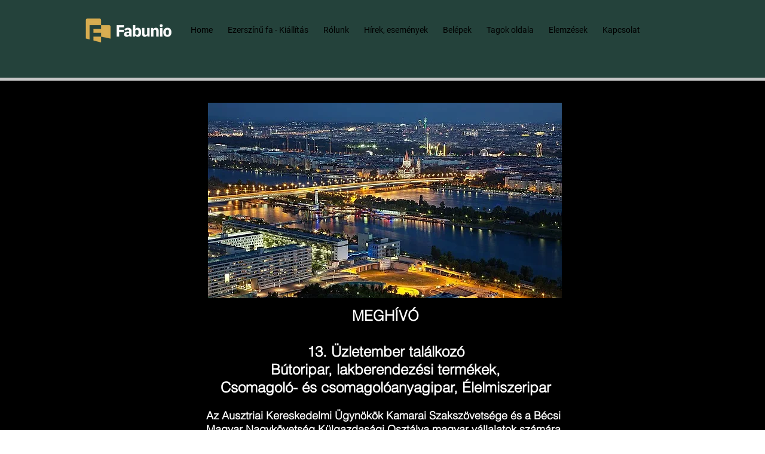

--- FILE ---
content_type: text/html; charset=UTF-8
request_url: https://www.butorszovetseg.hu/osztrak-magyar-b2b-219november28
body_size: 147346
content:
<!DOCTYPE html>
<html lang="hu">
<head>
  
  <!-- SEO Tags -->
  <title>Meghívó magyar és osztrák cégek b2b rendezvényére</title>
  <meta name="description" content="Az Ausztriai Kereskedelmi Ügynökök Kamarai Szakszövetsége és a Bécsi Magyar Nagykövetség Külgazdasági Osztálya magyar vállalatok számára ausztriai kereskedelmi ügynökökkel történő üzletember találkozót szervez, melyen Önt is szívesen látjuk"/>
  <link rel="canonical" href="https://www.butorszovetseg.hu/osztrak-magyar-b2b-219november28"/>
  <meta name="robots" content="index"/>
  <meta property="og:title" content="Meghívó magyar és osztrák cégek b2b rendezvényére"/>
  <meta property="og:description" content="Az Ausztriai Kereskedelmi Ügynökök Kamarai Szakszövetsége és a Bécsi Magyar Nagykövetség Külgazdasági Osztálya magyar vállalatok számára ausztriai kereskedelmi ügynökökkel történő üzletember találkozót szervez, melyen Önt is szívesen látjuk."/>
  <meta property="og:image" content="https://static.wixstatic.com/media/c8979d_52e1fb09e8374867a2391776379c7623~mv2.jpg/v1/fill/w_640,h_426,al_c/c8979d_52e1fb09e8374867a2391776379c7623~mv2.jpg"/>
  <meta property="og:image:width" content="640"/>
  <meta property="og:image:height" content="426"/>
  <meta property="og:url" content="https://www.butorszovetseg.hu/osztrak-magyar-b2b-219november28"/>
  <meta property="og:site_name" content="Fabunio"/>
  <meta property="og:type" content="website"/>
  <meta name="fb_admins_meta_tag" content="anna.cselenyi.5"/>
  <meta name="google-site-verification" content="aTkRa-as28llieJvLKH2WmwhYXpk2HDS7zZVQOItA3A"/>
  <meta property="fb:admins" content="anna.cselenyi.5"/>
  <meta name="twitter:card" content="summary_large_image"/>
  <meta name="twitter:title" content="Meghívó magyar és osztrák cégek b2b rendezvényére"/>
  <meta name="twitter:description" content="Az Ausztriai Kereskedelmi Ügynökök Kamarai Szakszövetsége és a Bécsi Magyar Nagykövetség Külgazdasági Osztálya magyar vállalatok számára ausztriai kereskedelmi ügynökökkel történő üzletember találkozót szervez, melyen Önt is szívesen látjuk."/>
  <meta name="twitter:image" content="https://static.wixstatic.com/media/c8979d_52e1fb09e8374867a2391776379c7623~mv2.jpg/v1/fill/w_640,h_426,al_c/c8979d_52e1fb09e8374867a2391776379c7623~mv2.jpg"/>

  
  <meta charset='utf-8'>
  <meta name="viewport" content="width=device-width, initial-scale=1" id="wixDesktopViewport" />
  <meta http-equiv="X-UA-Compatible" content="IE=edge">
  <meta name="generator" content="Wix.com Website Builder"/>

  <link rel="icon" sizes="192x192" href="https://static.wixstatic.com/media/c8979d_c7e7271fba094b0e99e156ef3ccb69af%7Emv2.jpg/v1/fill/w_192%2Ch_192%2Clg_1%2Cusm_0.66_1.00_0.01/c8979d_c7e7271fba094b0e99e156ef3ccb69af%7Emv2.jpg" type="image/jpeg"/>
  <link rel="shortcut icon" href="https://static.wixstatic.com/media/c8979d_c7e7271fba094b0e99e156ef3ccb69af%7Emv2.jpg/v1/fill/w_192%2Ch_192%2Clg_1%2Cusm_0.66_1.00_0.01/c8979d_c7e7271fba094b0e99e156ef3ccb69af%7Emv2.jpg" type="image/jpeg"/>
  <link rel="apple-touch-icon" href="https://static.wixstatic.com/media/c8979d_c7e7271fba094b0e99e156ef3ccb69af%7Emv2.jpg/v1/fill/w_180%2Ch_180%2Clg_1%2Cusm_0.66_1.00_0.01/c8979d_c7e7271fba094b0e99e156ef3ccb69af%7Emv2.jpg" type="image/jpeg"/>

  <!-- Safari Pinned Tab Icon -->
  <!-- <link rel="mask-icon" href="https://static.wixstatic.com/media/c8979d_c7e7271fba094b0e99e156ef3ccb69af%7Emv2.jpg/v1/fill/w_192%2Ch_192%2Clg_1%2Cusm_0.66_1.00_0.01/c8979d_c7e7271fba094b0e99e156ef3ccb69af%7Emv2.jpg"> -->

  <!-- Original trials -->
  


  <!-- Segmenter Polyfill -->
  <script>
    if (!window.Intl || !window.Intl.Segmenter) {
      (function() {
        var script = document.createElement('script');
        script.src = 'https://static.parastorage.com/unpkg/@formatjs/intl-segmenter@11.7.10/polyfill.iife.js';
        document.head.appendChild(script);
      })();
    }
  </script>

  <!-- Legacy Polyfills -->
  <script nomodule="" src="https://static.parastorage.com/unpkg/core-js-bundle@3.2.1/minified.js"></script>
  <script nomodule="" src="https://static.parastorage.com/unpkg/focus-within-polyfill@5.0.9/dist/focus-within-polyfill.js"></script>

  <!-- Performance API Polyfills -->
  <script>
  (function () {
    var noop = function noop() {};
    if ("performance" in window === false) {
      window.performance = {};
    }
    window.performance.mark = performance.mark || noop;
    window.performance.measure = performance.measure || noop;
    if ("now" in window.performance === false) {
      var nowOffset = Date.now();
      if (performance.timing && performance.timing.navigationStart) {
        nowOffset = performance.timing.navigationStart;
      }
      window.performance.now = function now() {
        return Date.now() - nowOffset;
      };
    }
  })();
  </script>

  <!-- Globals Definitions -->
  <script>
    (function () {
      var now = Date.now()
      window.initialTimestamps = {
        initialTimestamp: now,
        initialRequestTimestamp: Math.round(performance.timeOrigin ? performance.timeOrigin : now - performance.now())
      }

      window.thunderboltTag = "libs-releases-GA-local"
      window.thunderboltVersion = "1.16797.0"
    })();
  </script>

  <!-- Essential Viewer Model -->
  <script type="application/json" id="wix-essential-viewer-model">{"fleetConfig":{"fleetName":"thunderbolt-seo-renderer","type":"GA","code":0},"mode":{"qa":false,"enableTestApi":false,"debug":false,"ssrIndicator":false,"ssrOnly":false,"siteAssetsFallback":"enable","versionIndicator":false},"componentsLibrariesTopology":[{"artifactId":"editor-elements","namespace":"wixui","url":"https:\/\/static.parastorage.com\/services\/editor-elements\/1.14865.0"},{"artifactId":"editor-elements","namespace":"dsgnsys","url":"https:\/\/static.parastorage.com\/services\/editor-elements\/1.14865.0"}],"siteFeaturesConfigs":{"sessionManager":{"isRunningInDifferentSiteContext":false}},"language":{"userLanguage":"hu"},"siteAssets":{"clientTopology":{"mediaRootUrl":"https:\/\/static.wixstatic.com","scriptsUrl":"static.parastorage.com","staticMediaUrl":"https:\/\/static.wixstatic.com\/media","moduleRepoUrl":"https:\/\/static.parastorage.com\/unpkg","fileRepoUrl":"https:\/\/static.parastorage.com\/services","viewerAppsUrl":"https:\/\/viewer-apps.parastorage.com","viewerAssetsUrl":"https:\/\/viewer-assets.parastorage.com","siteAssetsUrl":"https:\/\/siteassets.parastorage.com","pageJsonServerUrls":["https:\/\/pages.parastorage.com","https:\/\/staticorigin.wixstatic.com","https:\/\/www.butorszovetseg.hu","https:\/\/fallback.wix.com\/wix-html-editor-pages-webapp\/page"],"pathOfTBModulesInFileRepoForFallback":"wix-thunderbolt\/dist\/"}},"siteFeatures":["accessibility","appMonitoring","assetsLoader","businessLogger","captcha","clickHandlerRegistrar","commonConfig","componentsLoader","componentsRegistry","consentPolicy","cyclicTabbing","domSelectors","environmentWixCodeSdk","environment","lightbox","locationWixCodeSdk","mpaNavigation","navigationManager","navigationPhases","ooi","pages","panorama","passwordProtectedPage","protectedPages","renderer","reporter","routerFetch","router","scrollRestoration","seoWixCodeSdk","seo","sessionManager","siteMembersWixCodeSdk","siteMembers","siteScrollBlocker","siteWixCodeSdk","speculationRules","ssrCache","stores","structureApi","thunderboltInitializer","tpaCommons","translations","usedPlatformApis","warmupData","windowMessageRegistrar","windowWixCodeSdk","wixCustomElementComponent","wixEmbedsApi","componentsReact","platform"],"site":{"externalBaseUrl":"https:\/\/www.butorszovetseg.hu","isSEO":true},"media":{"staticMediaUrl":"https:\/\/static.wixstatic.com\/media","mediaRootUrl":"https:\/\/static.wixstatic.com\/","staticVideoUrl":"https:\/\/video.wixstatic.com\/"},"requestUrl":"https:\/\/www.butorszovetseg.hu\/osztrak-magyar-b2b-219november28","rollout":{"siteAssetsVersionsRollout":false,"isDACRollout":0,"isTBRollout":false},"commonConfig":{"brand":"wix","host":"VIEWER","bsi":"","consentPolicy":{},"consentPolicyHeader":{},"siteRevision":"2","branchId":"35ae8804-ac97-4ae2-959d-26b866aee539","renderingFlow":"NONE","language":"hu","locale":"hu-hu"},"interactionSampleRatio":0.01,"dynamicModelUrl":"https:\/\/www.butorszovetseg.hu\/_api\/v2\/dynamicmodel","accessTokensUrl":"https:\/\/www.butorszovetseg.hu\/_api\/v1\/access-tokens","isExcludedFromSecurityExperiments":false,"experiments":{"specs.thunderbolt.hardenFetchAndXHR":true,"specs.thunderbolt.securityExperiments":true}}</script>
  <script>window.viewerModel = JSON.parse(document.getElementById('wix-essential-viewer-model').textContent)</script>

  <script>
    window.commonConfig = viewerModel.commonConfig
  </script>

  
  <!-- BEGIN handleAccessTokens bundle -->

  <script data-url="https://static.parastorage.com/services/wix-thunderbolt/dist/handleAccessTokens.inline.4f2f9a53.bundle.min.js">(()=>{"use strict";function e(e){let{context:o,property:r,value:n,enumerable:i=!0}=e,c=e.get,l=e.set;if(!r||void 0===n&&!c&&!l)return new Error("property and value are required");let a=o||globalThis,s=a?.[r],u={};if(void 0!==n)u.value=n;else{if(c){let e=t(c);e&&(u.get=e)}if(l){let e=t(l);e&&(u.set=e)}}let p={...u,enumerable:i||!1,configurable:!1};void 0!==n&&(p.writable=!1);try{Object.defineProperty(a,r,p)}catch(e){return e instanceof TypeError?s:e}return s}function t(e,t){return"function"==typeof e?e:!0===e?.async&&"function"==typeof e.func?t?async function(t){return e.func(t)}:async function(){return e.func()}:"function"==typeof e?.func?e.func:void 0}try{e({property:"strictDefine",value:e})}catch{}try{e({property:"defineStrictObject",value:r})}catch{}try{e({property:"defineStrictMethod",value:n})}catch{}var o=["toString","toLocaleString","valueOf","constructor","prototype"];function r(t){let{context:n,property:c,propertiesToExclude:l=[],skipPrototype:a=!1,hardenPrototypePropertiesToExclude:s=[]}=t;if(!c)return new Error("property is required");let u=(n||globalThis)[c],p={},f=i(n,c);u&&("object"==typeof u||"function"==typeof u)&&Reflect.ownKeys(u).forEach(t=>{if(!l.includes(t)&&!o.includes(t)){let o=i(u,t);if(o&&(o.writable||o.configurable)){let{value:r,get:n,set:i,enumerable:c=!1}=o,l={};void 0!==r?l.value=r:n?l.get=n:i&&(l.set=i);try{let o=e({context:u,property:t,...l,enumerable:c});p[t]=o}catch(e){if(!(e instanceof TypeError))throw e;try{p[t]=o.value||o.get||o.set}catch{}}}}});let d={originalObject:u,originalProperties:p};if(!a&&void 0!==u?.prototype){let e=r({context:u,property:"prototype",propertiesToExclude:s,skipPrototype:!0});e instanceof Error||(d.originalPrototype=e?.originalObject,d.originalPrototypeProperties=e?.originalProperties)}return e({context:n,property:c,value:u,enumerable:f?.enumerable}),d}function n(t,o){let r=(o||globalThis)[t],n=i(o||globalThis,t);return r&&n&&(n.writable||n.configurable)?(Object.freeze(r),e({context:globalThis,property:t,value:r})):r}function i(e,t){if(e&&t)try{return Reflect.getOwnPropertyDescriptor(e,t)}catch{return}}function c(e){if("string"!=typeof e)return e;try{return decodeURIComponent(e).toLowerCase().trim()}catch{return e.toLowerCase().trim()}}function l(e,t){let o="";if("string"==typeof e)o=e.split("=")[0]?.trim()||"";else{if(!e||"string"!=typeof e.name)return!1;o=e.name}return t.has(c(o)||"")}function a(e,t){let o;return o="string"==typeof e?e.split(";").map(e=>e.trim()).filter(e=>e.length>0):e||[],o.filter(e=>!l(e,t))}var s=null;function u(){return null===s&&(s=typeof Document>"u"?void 0:Object.getOwnPropertyDescriptor(Document.prototype,"cookie")),s}function p(t,o){if(!globalThis?.cookieStore)return;let r=globalThis.cookieStore.get.bind(globalThis.cookieStore),n=globalThis.cookieStore.getAll.bind(globalThis.cookieStore),i=globalThis.cookieStore.set.bind(globalThis.cookieStore),c=globalThis.cookieStore.delete.bind(globalThis.cookieStore);return e({context:globalThis.CookieStore.prototype,property:"get",value:async function(e){return l(("string"==typeof e?e:e.name)||"",t)?null:r.call(this,e)},enumerable:!0}),e({context:globalThis.CookieStore.prototype,property:"getAll",value:async function(){return a(await n.apply(this,Array.from(arguments)),t)},enumerable:!0}),e({context:globalThis.CookieStore.prototype,property:"set",value:async function(){let e=Array.from(arguments);if(!l(1===e.length?e[0].name:e[0],t))return i.apply(this,e);o&&console.warn(o)},enumerable:!0}),e({context:globalThis.CookieStore.prototype,property:"delete",value:async function(){let e=Array.from(arguments);if(!l(1===e.length?e[0].name:e[0],t))return c.apply(this,e)},enumerable:!0}),e({context:globalThis.cookieStore,property:"prototype",value:globalThis.CookieStore.prototype,enumerable:!1}),e({context:globalThis,property:"cookieStore",value:globalThis.cookieStore,enumerable:!0}),{get:r,getAll:n,set:i,delete:c}}var f=["TextEncoder","TextDecoder","XMLHttpRequestEventTarget","EventTarget","URL","JSON","Reflect","Object","Array","Map","Set","WeakMap","WeakSet","Promise","Symbol","Error"],d=["addEventListener","removeEventListener","dispatchEvent","encodeURI","encodeURIComponent","decodeURI","decodeURIComponent"];const y=(e,t)=>{try{const o=t?t.get.call(document):document.cookie;return o.split(";").map(e=>e.trim()).filter(t=>t?.startsWith(e))[0]?.split("=")[1]}catch(e){return""}},g=(e="",t="",o="/")=>`${e}=; ${t?`domain=${t};`:""} max-age=0; path=${o}; expires=Thu, 01 Jan 1970 00:00:01 GMT`;function m(){(function(){if("undefined"!=typeof window){const e=performance.getEntriesByType("navigation")[0];return"back_forward"===(e?.type||"")}return!1})()&&function(){const{counter:e}=function(){const e=b("getItem");if(e){const[t,o]=e.split("-"),r=o?parseInt(o,10):0;if(r>=3){const e=t?Number(t):0;if(Date.now()-e>6e4)return{counter:0}}return{counter:r}}return{counter:0}}();e<3?(!function(e=1){b("setItem",`${Date.now()}-${e}`)}(e+1),window.location.reload()):console.error("ATS: Max reload attempts reached")}()}function b(e,t){try{return sessionStorage[e]("reload",t||"")}catch(e){console.error("ATS: Error calling sessionStorage:",e)}}const h="client-session-bind",v="sec-fetch-unsupported",{experiments:w}=window.viewerModel,T=[h,"client-binding",v,"svSession","smSession","server-session-bind","wixSession2","wixSession3"].map(e=>e.toLowerCase()),{cookie:S}=function(t,o){let r=new Set(t);return e({context:document,property:"cookie",set:{func:e=>function(e,t,o,r){let n=u(),i=c(t.split(";")[0]||"")||"";[...o].every(e=>!i.startsWith(e.toLowerCase()))&&n?.set?n.set.call(e,t):r&&console.warn(r)}(document,e,r,o)},get:{func:()=>function(e,t){let o=u();if(!o?.get)throw new Error("Cookie descriptor or getter not available");return a(o.get.call(e),t).join("; ")}(document,r)},enumerable:!0}),{cookieStore:p(r,o),cookie:u()}}(T),k="tbReady",x="security_overrideGlobals",{experiments:E,siteFeaturesConfigs:C,accessTokensUrl:P}=window.viewerModel,R=P,M={},O=(()=>{const e=y(h,S);if(w["specs.thunderbolt.browserCacheReload"]){y(v,S)||e?b("removeItem"):m()}return(()=>{const e=g(h),t=g(h,location.hostname);S.set.call(document,e),S.set.call(document,t)})(),e})();O&&(M["client-binding"]=O);const D=fetch;addEventListener(k,function e(t){const{logger:o}=t.detail;try{window.tb.init({fetch:D,fetchHeaders:M})}catch(e){const t=new Error("TB003");o.meter(`${x}_${t.message}`,{paramsOverrides:{errorType:x,eventString:t.message}}),window?.viewerModel?.mode.debug&&console.error(e)}finally{removeEventListener(k,e)}}),E["specs.thunderbolt.hardenFetchAndXHR"]||(window.fetchDynamicModel=()=>C.sessionManager.isRunningInDifferentSiteContext?Promise.resolve({}):fetch(R,{credentials:"same-origin",headers:M}).then(function(e){if(!e.ok)throw new Error(`[${e.status}]${e.statusText}`);return e.json()}),window.dynamicModelPromise=window.fetchDynamicModel())})();
//# sourceMappingURL=https://static.parastorage.com/services/wix-thunderbolt/dist/handleAccessTokens.inline.4f2f9a53.bundle.min.js.map</script>

<!-- END handleAccessTokens bundle -->

<!-- BEGIN overrideGlobals bundle -->

<script data-url="https://static.parastorage.com/services/wix-thunderbolt/dist/overrideGlobals.inline.ec13bfcf.bundle.min.js">(()=>{"use strict";function e(e){let{context:r,property:o,value:n,enumerable:i=!0}=e,c=e.get,a=e.set;if(!o||void 0===n&&!c&&!a)return new Error("property and value are required");let l=r||globalThis,u=l?.[o],s={};if(void 0!==n)s.value=n;else{if(c){let e=t(c);e&&(s.get=e)}if(a){let e=t(a);e&&(s.set=e)}}let p={...s,enumerable:i||!1,configurable:!1};void 0!==n&&(p.writable=!1);try{Object.defineProperty(l,o,p)}catch(e){return e instanceof TypeError?u:e}return u}function t(e,t){return"function"==typeof e?e:!0===e?.async&&"function"==typeof e.func?t?async function(t){return e.func(t)}:async function(){return e.func()}:"function"==typeof e?.func?e.func:void 0}try{e({property:"strictDefine",value:e})}catch{}try{e({property:"defineStrictObject",value:o})}catch{}try{e({property:"defineStrictMethod",value:n})}catch{}var r=["toString","toLocaleString","valueOf","constructor","prototype"];function o(t){let{context:n,property:c,propertiesToExclude:a=[],skipPrototype:l=!1,hardenPrototypePropertiesToExclude:u=[]}=t;if(!c)return new Error("property is required");let s=(n||globalThis)[c],p={},f=i(n,c);s&&("object"==typeof s||"function"==typeof s)&&Reflect.ownKeys(s).forEach(t=>{if(!a.includes(t)&&!r.includes(t)){let r=i(s,t);if(r&&(r.writable||r.configurable)){let{value:o,get:n,set:i,enumerable:c=!1}=r,a={};void 0!==o?a.value=o:n?a.get=n:i&&(a.set=i);try{let r=e({context:s,property:t,...a,enumerable:c});p[t]=r}catch(e){if(!(e instanceof TypeError))throw e;try{p[t]=r.value||r.get||r.set}catch{}}}}});let d={originalObject:s,originalProperties:p};if(!l&&void 0!==s?.prototype){let e=o({context:s,property:"prototype",propertiesToExclude:u,skipPrototype:!0});e instanceof Error||(d.originalPrototype=e?.originalObject,d.originalPrototypeProperties=e?.originalProperties)}return e({context:n,property:c,value:s,enumerable:f?.enumerable}),d}function n(t,r){let o=(r||globalThis)[t],n=i(r||globalThis,t);return o&&n&&(n.writable||n.configurable)?(Object.freeze(o),e({context:globalThis,property:t,value:o})):o}function i(e,t){if(e&&t)try{return Reflect.getOwnPropertyDescriptor(e,t)}catch{return}}function c(e){if("string"!=typeof e)return e;try{return decodeURIComponent(e).toLowerCase().trim()}catch{return e.toLowerCase().trim()}}function a(e,t){return e instanceof Headers?e.forEach((r,o)=>{l(o,t)||e.delete(o)}):Object.keys(e).forEach(r=>{l(r,t)||delete e[r]}),e}function l(e,t){return!t.has(c(e)||"")}function u(e,t){let r=!0,o=function(e){let t,r;if(globalThis.Request&&e instanceof Request)t=e.url;else{if("function"!=typeof e?.toString)throw new Error("Unsupported type for url");t=e.toString()}try{return new URL(t).pathname}catch{return r=t.replace(/#.+/gi,"").split("?").shift(),r.startsWith("/")?r:`/${r}`}}(e),n=c(o);return n&&t.some(e=>n.includes(e))&&(r=!1),r}function s(t,r,o){let n=fetch,i=XMLHttpRequest,c=new Set(r);function s(){let e=new i,r=e.open,n=e.setRequestHeader;return e.open=function(){let n=Array.from(arguments),i=n[1];if(n.length<2||u(i,t))return r.apply(e,n);throw new Error(o||`Request not allowed for path ${i}`)},e.setRequestHeader=function(t,r){l(decodeURIComponent(t),c)&&n.call(e,t,r)},e}return e({property:"fetch",value:function(){let e=function(e,t){return globalThis.Request&&e[0]instanceof Request&&e[0]?.headers?a(e[0].headers,t):e[1]?.headers&&a(e[1].headers,t),e}(arguments,c);return u(arguments[0],t)?n.apply(globalThis,Array.from(e)):new Promise((e,t)=>{t(new Error(o||`Request not allowed for path ${arguments[0]}`))})},enumerable:!0}),e({property:"XMLHttpRequest",value:s,enumerable:!0}),Object.keys(i).forEach(e=>{s[e]=i[e]}),{fetch:n,XMLHttpRequest:i}}var p=["TextEncoder","TextDecoder","XMLHttpRequestEventTarget","EventTarget","URL","JSON","Reflect","Object","Array","Map","Set","WeakMap","WeakSet","Promise","Symbol","Error"],f=["addEventListener","removeEventListener","dispatchEvent","encodeURI","encodeURIComponent","decodeURI","decodeURIComponent"];const d=function(){let t=globalThis.open,r=document.open;function o(e,r,o){let n="string"!=typeof e,i=t.call(window,e,r,o);return n||e&&function(e){return e.startsWith("//")&&/(?:[a-z0-9](?:[a-z0-9-]{0,61}[a-z0-9])?\.)+[a-z0-9][a-z0-9-]{0,61}[a-z0-9]/g.test(`${location.protocol}:${e}`)&&(e=`${location.protocol}${e}`),!e.startsWith("http")||new URL(e).hostname===location.hostname}(e)?{}:i}return e({property:"open",value:o,context:globalThis,enumerable:!0}),e({property:"open",value:function(e,t,n){return e?o(e,t,n):r.call(document,e||"",t||"",n||"")},context:document,enumerable:!0}),{open:t,documentOpen:r}},y=function(){let t=document.createElement,r=Element.prototype.setAttribute,o=Element.prototype.setAttributeNS;return e({property:"createElement",context:document,value:function(n,i){let a=t.call(document,n,i);if("iframe"===c(n)){e({property:"srcdoc",context:a,get:()=>"",set:()=>{console.warn("`srcdoc` is not allowed in iframe elements.")}});let t=function(e,t){"srcdoc"!==e.toLowerCase()?r.call(a,e,t):console.warn("`srcdoc` attribute is not allowed to be set.")},n=function(e,t,r){"srcdoc"!==t.toLowerCase()?o.call(a,e,t,r):console.warn("`srcdoc` attribute is not allowed to be set.")};a.setAttribute=t,a.setAttributeNS=n}return a},enumerable:!0}),{createElement:t,setAttribute:r,setAttributeNS:o}},m=["client-binding"],b=["/_api/v1/access-tokens","/_api/v2/dynamicmodel","/_api/one-app-session-web/v3/businesses"],h=function(){let t=setTimeout,r=setInterval;return o("setTimeout",0,globalThis),o("setInterval",0,globalThis),{setTimeout:t,setInterval:r};function o(t,r,o){let n=o||globalThis,i=n[t];if(!i||"function"!=typeof i)throw new Error(`Function ${t} not found or is not a function`);e({property:t,value:function(){let e=Array.from(arguments);if("string"!=typeof e[r])return i.apply(n,e);console.warn(`Calling ${t} with a String Argument at index ${r} is not allowed`)},context:o,enumerable:!0})}},v=function(){if(navigator&&"serviceWorker"in navigator){let t=navigator.serviceWorker.register;return e({context:navigator.serviceWorker,property:"register",value:function(){console.log("Service worker registration is not allowed")},enumerable:!0}),{register:t}}return{}};performance.mark("overrideGlobals started");const{isExcludedFromSecurityExperiments:g,experiments:w}=window.viewerModel,E=!g&&w["specs.thunderbolt.securityExperiments"];try{d(),E&&y(),w["specs.thunderbolt.hardenFetchAndXHR"]&&E&&s(b,m),v(),(e=>{let t=[],r=[];r=r.concat(["TextEncoder","TextDecoder"]),e&&(r=r.concat(["XMLHttpRequestEventTarget","EventTarget"])),r=r.concat(["URL","JSON"]),e&&(t=t.concat(["addEventListener","removeEventListener"])),t=t.concat(["encodeURI","encodeURIComponent","decodeURI","decodeURIComponent"]),r=r.concat(["String","Number"]),e&&r.push("Object"),r=r.concat(["Reflect"]),t.forEach(e=>{n(e),["addEventListener","removeEventListener"].includes(e)&&n(e,document)}),r.forEach(e=>{o({property:e})})})(E),E&&h()}catch(e){window?.viewerModel?.mode.debug&&console.error(e);const t=new Error("TB006");window.fedops?.reportError(t,"security_overrideGlobals"),window.Sentry?window.Sentry.captureException(t):globalThis.defineStrictProperty("sentryBuffer",[t],window,!1)}performance.mark("overrideGlobals ended")})();
//# sourceMappingURL=https://static.parastorage.com/services/wix-thunderbolt/dist/overrideGlobals.inline.ec13bfcf.bundle.min.js.map</script>

<!-- END overrideGlobals bundle -->


  
  <script>
    window.commonConfig = viewerModel.commonConfig

	
  </script>

  <!-- Initial CSS -->
  <style data-url="https://static.parastorage.com/services/wix-thunderbolt/dist/main.347af09f.min.css">@keyframes slide-horizontal-new{0%{transform:translateX(100%)}}@keyframes slide-horizontal-old{80%{opacity:1}to{opacity:0;transform:translateX(-100%)}}@keyframes slide-vertical-new{0%{transform:translateY(-100%)}}@keyframes slide-vertical-old{80%{opacity:1}to{opacity:0;transform:translateY(100%)}}@keyframes out-in-new{0%{opacity:0}}@keyframes out-in-old{to{opacity:0}}:root:active-view-transition{view-transition-name:none}::view-transition{pointer-events:none}:root:active-view-transition::view-transition-new(page-group),:root:active-view-transition::view-transition-old(page-group){animation-duration:.6s;cursor:wait;pointer-events:all}:root:active-view-transition-type(SlideHorizontal)::view-transition-old(page-group){animation:slide-horizontal-old .6s cubic-bezier(.83,0,.17,1) forwards;mix-blend-mode:normal}:root:active-view-transition-type(SlideHorizontal)::view-transition-new(page-group){animation:slide-horizontal-new .6s cubic-bezier(.83,0,.17,1) backwards;mix-blend-mode:normal}:root:active-view-transition-type(SlideVertical)::view-transition-old(page-group){animation:slide-vertical-old .6s cubic-bezier(.83,0,.17,1) forwards;mix-blend-mode:normal}:root:active-view-transition-type(SlideVertical)::view-transition-new(page-group){animation:slide-vertical-new .6s cubic-bezier(.83,0,.17,1) backwards;mix-blend-mode:normal}:root:active-view-transition-type(OutIn)::view-transition-old(page-group){animation:out-in-old .35s cubic-bezier(.22,1,.36,1) forwards}:root:active-view-transition-type(OutIn)::view-transition-new(page-group){animation:out-in-new .35s cubic-bezier(.64,0,.78,0) .35s backwards}@media(prefers-reduced-motion:reduce){::view-transition-group(*),::view-transition-new(*),::view-transition-old(*){animation:none!important}}body,html{background:transparent;border:0;margin:0;outline:0;padding:0;vertical-align:baseline}body{--scrollbar-width:0px;font-family:Arial,Helvetica,sans-serif;font-size:10px}body,html{height:100%}body{overflow-x:auto;overflow-y:scroll}body:not(.responsive) #site-root{min-width:var(--site-width);width:100%}body:not([data-js-loaded]) [data-hide-prejs]{visibility:hidden}interact-element{display:contents}#SITE_CONTAINER{position:relative}:root{--one-unit:1vw;--section-max-width:9999px;--spx-stopper-max:9999px;--spx-stopper-min:0px;--browser-zoom:1}@supports(-webkit-appearance:none) and (stroke-color:transparent){:root{--safari-sticky-fix:opacity;--experimental-safari-sticky-fix:translateZ(0)}}@supports(container-type:inline-size){:root{--one-unit:1cqw}}[id^=oldHoverBox-]{mix-blend-mode:plus-lighter;transition:opacity .5s ease,visibility .5s ease}[data-mesh-id$=inlineContent-gridContainer]:has(>[id^=oldHoverBox-]){isolation:isolate}</style>
<style data-url="https://static.parastorage.com/services/wix-thunderbolt/dist/main.renderer.25146d00.min.css">a,abbr,acronym,address,applet,b,big,blockquote,button,caption,center,cite,code,dd,del,dfn,div,dl,dt,em,fieldset,font,footer,form,h1,h2,h3,h4,h5,h6,header,i,iframe,img,ins,kbd,label,legend,li,nav,object,ol,p,pre,q,s,samp,section,small,span,strike,strong,sub,sup,table,tbody,td,tfoot,th,thead,title,tr,tt,u,ul,var{background:transparent;border:0;margin:0;outline:0;padding:0;vertical-align:baseline}input,select,textarea{box-sizing:border-box;font-family:Helvetica,Arial,sans-serif}ol,ul{list-style:none}blockquote,q{quotes:none}ins{text-decoration:none}del{text-decoration:line-through}table{border-collapse:collapse;border-spacing:0}a{cursor:pointer;text-decoration:none}.testStyles{overflow-y:hidden}.reset-button{-webkit-appearance:none;background:none;border:0;color:inherit;font:inherit;line-height:normal;outline:0;overflow:visible;padding:0;-webkit-user-select:none;-moz-user-select:none;-ms-user-select:none}:focus{outline:none}body.device-mobile-optimized:not(.disable-site-overflow){overflow-x:hidden;overflow-y:scroll}body.device-mobile-optimized:not(.responsive) #SITE_CONTAINER{margin-left:auto;margin-right:auto;overflow-x:visible;position:relative;width:320px}body.device-mobile-optimized:not(.responsive):not(.blockSiteScrolling) #SITE_CONTAINER{margin-top:0}body.device-mobile-optimized>*{max-width:100%!important}body.device-mobile-optimized #site-root{overflow-x:hidden;overflow-y:hidden}@supports(overflow:clip){body.device-mobile-optimized #site-root{overflow-x:clip;overflow-y:clip}}body.device-mobile-non-optimized #SITE_CONTAINER #site-root{overflow-x:clip;overflow-y:clip}body.device-mobile-non-optimized.fullScreenMode{background-color:#5f6360}body.device-mobile-non-optimized.fullScreenMode #MOBILE_ACTIONS_MENU,body.device-mobile-non-optimized.fullScreenMode #SITE_BACKGROUND,body.device-mobile-non-optimized.fullScreenMode #site-root,body.fullScreenMode #WIX_ADS{visibility:hidden}body.fullScreenMode{overflow-x:hidden!important;overflow-y:hidden!important}body.fullScreenMode.device-mobile-optimized #TINY_MENU{opacity:0;pointer-events:none}body.fullScreenMode-scrollable.device-mobile-optimized{overflow-x:hidden!important;overflow-y:auto!important}body.fullScreenMode-scrollable.device-mobile-optimized #masterPage,body.fullScreenMode-scrollable.device-mobile-optimized #site-root{overflow-x:hidden!important;overflow-y:hidden!important}body.fullScreenMode-scrollable.device-mobile-optimized #SITE_BACKGROUND,body.fullScreenMode-scrollable.device-mobile-optimized #masterPage{height:auto!important}body.fullScreenMode-scrollable.device-mobile-optimized #masterPage.mesh-layout{height:0!important}body.blockSiteScrolling,body.siteScrollingBlocked{position:fixed;width:100%}body.siteScrollingBlockedIOSFix{overflow:hidden!important}body.blockSiteScrolling #SITE_CONTAINER{margin-top:calc(var(--blocked-site-scroll-margin-top)*-1)}#site-root{margin:0 auto;min-height:100%;position:relative;top:var(--wix-ads-height)}#site-root img:not([src]){visibility:hidden}#site-root svg img:not([src]){visibility:visible}.auto-generated-link{color:inherit}#SCROLL_TO_BOTTOM,#SCROLL_TO_TOP{height:0}.has-click-trigger{cursor:pointer}.fullScreenOverlay{bottom:0;display:flex;justify-content:center;left:0;overflow-y:hidden;position:fixed;right:0;top:-60px;z-index:1005}.fullScreenOverlay>.fullScreenOverlayContent{bottom:0;left:0;margin:0 auto;overflow:hidden;position:absolute;right:0;top:60px;transform:translateZ(0)}[data-mesh-id$=centeredContent],[data-mesh-id$=form],[data-mesh-id$=inlineContent]{pointer-events:none;position:relative}[data-mesh-id$=-gridWrapper],[data-mesh-id$=-rotated-wrapper]{pointer-events:none}[data-mesh-id$=-gridContainer]>*,[data-mesh-id$=-rotated-wrapper]>*,[data-mesh-id$=inlineContent]>:not([data-mesh-id$=-gridContainer]){pointer-events:auto}.device-mobile-optimized #masterPage.mesh-layout #SOSP_CONTAINER_CUSTOM_ID{grid-area:2/1/3/2;-ms-grid-row:2;position:relative}#masterPage.mesh-layout{-ms-grid-rows:max-content max-content min-content max-content;-ms-grid-columns:100%;align-items:start;display:-ms-grid;display:grid;grid-template-columns:100%;grid-template-rows:max-content max-content min-content max-content;justify-content:stretch}#masterPage.mesh-layout #PAGES_CONTAINER,#masterPage.mesh-layout #SITE_FOOTER-placeholder,#masterPage.mesh-layout #SITE_FOOTER_WRAPPER,#masterPage.mesh-layout #SITE_HEADER-placeholder,#masterPage.mesh-layout #SITE_HEADER_WRAPPER,#masterPage.mesh-layout #SOSP_CONTAINER_CUSTOM_ID[data-state~=mobileView],#masterPage.mesh-layout #soapAfterPagesContainer,#masterPage.mesh-layout #soapBeforePagesContainer{-ms-grid-row-align:start;-ms-grid-column-align:start;-ms-grid-column:1}#masterPage.mesh-layout #SITE_HEADER-placeholder,#masterPage.mesh-layout #SITE_HEADER_WRAPPER{grid-area:1/1/2/2;-ms-grid-row:1}#masterPage.mesh-layout #PAGES_CONTAINER,#masterPage.mesh-layout #soapAfterPagesContainer,#masterPage.mesh-layout #soapBeforePagesContainer{grid-area:3/1/4/2;-ms-grid-row:3}#masterPage.mesh-layout #soapAfterPagesContainer,#masterPage.mesh-layout #soapBeforePagesContainer{width:100%}#masterPage.mesh-layout #PAGES_CONTAINER{align-self:stretch}#masterPage.mesh-layout main#PAGES_CONTAINER{display:block}#masterPage.mesh-layout #SITE_FOOTER-placeholder,#masterPage.mesh-layout #SITE_FOOTER_WRAPPER{grid-area:4/1/5/2;-ms-grid-row:4}#masterPage.mesh-layout #SITE_PAGES,#masterPage.mesh-layout [data-mesh-id=PAGES_CONTAINERcenteredContent],#masterPage.mesh-layout [data-mesh-id=PAGES_CONTAINERinlineContent]{height:100%}#masterPage.mesh-layout.desktop>*{width:100%}#masterPage.mesh-layout #PAGES_CONTAINER,#masterPage.mesh-layout #SITE_FOOTER,#masterPage.mesh-layout #SITE_FOOTER_WRAPPER,#masterPage.mesh-layout #SITE_HEADER,#masterPage.mesh-layout #SITE_HEADER_WRAPPER,#masterPage.mesh-layout #SITE_PAGES,#masterPage.mesh-layout #masterPageinlineContent{position:relative}#masterPage.mesh-layout #SITE_HEADER{grid-area:1/1/2/2}#masterPage.mesh-layout #SITE_FOOTER{grid-area:4/1/5/2}#masterPage.mesh-layout.overflow-x-clip #SITE_FOOTER,#masterPage.mesh-layout.overflow-x-clip #SITE_HEADER{overflow-x:clip}[data-z-counter]{z-index:0}[data-z-counter="0"]{z-index:auto}.wixSiteProperties{-webkit-font-smoothing:antialiased;-moz-osx-font-smoothing:grayscale}:root{--wst-button-color-fill-primary:rgb(var(--color_48));--wst-button-color-border-primary:rgb(var(--color_49));--wst-button-color-text-primary:rgb(var(--color_50));--wst-button-color-fill-primary-hover:rgb(var(--color_51));--wst-button-color-border-primary-hover:rgb(var(--color_52));--wst-button-color-text-primary-hover:rgb(var(--color_53));--wst-button-color-fill-primary-disabled:rgb(var(--color_54));--wst-button-color-border-primary-disabled:rgb(var(--color_55));--wst-button-color-text-primary-disabled:rgb(var(--color_56));--wst-button-color-fill-secondary:rgb(var(--color_57));--wst-button-color-border-secondary:rgb(var(--color_58));--wst-button-color-text-secondary:rgb(var(--color_59));--wst-button-color-fill-secondary-hover:rgb(var(--color_60));--wst-button-color-border-secondary-hover:rgb(var(--color_61));--wst-button-color-text-secondary-hover:rgb(var(--color_62));--wst-button-color-fill-secondary-disabled:rgb(var(--color_63));--wst-button-color-border-secondary-disabled:rgb(var(--color_64));--wst-button-color-text-secondary-disabled:rgb(var(--color_65));--wst-color-fill-base-1:rgb(var(--color_36));--wst-color-fill-base-2:rgb(var(--color_37));--wst-color-fill-base-shade-1:rgb(var(--color_38));--wst-color-fill-base-shade-2:rgb(var(--color_39));--wst-color-fill-base-shade-3:rgb(var(--color_40));--wst-color-fill-accent-1:rgb(var(--color_41));--wst-color-fill-accent-2:rgb(var(--color_42));--wst-color-fill-accent-3:rgb(var(--color_43));--wst-color-fill-accent-4:rgb(var(--color_44));--wst-color-fill-background-primary:rgb(var(--color_11));--wst-color-fill-background-secondary:rgb(var(--color_12));--wst-color-text-primary:rgb(var(--color_15));--wst-color-text-secondary:rgb(var(--color_14));--wst-color-action:rgb(var(--color_18));--wst-color-disabled:rgb(var(--color_39));--wst-color-title:rgb(var(--color_45));--wst-color-subtitle:rgb(var(--color_46));--wst-color-line:rgb(var(--color_47));--wst-font-style-h2:var(--font_2);--wst-font-style-h3:var(--font_3);--wst-font-style-h4:var(--font_4);--wst-font-style-h5:var(--font_5);--wst-font-style-h6:var(--font_6);--wst-font-style-body-large:var(--font_7);--wst-font-style-body-medium:var(--font_8);--wst-font-style-body-small:var(--font_9);--wst-font-style-body-x-small:var(--font_10);--wst-color-custom-1:rgb(var(--color_13));--wst-color-custom-2:rgb(var(--color_16));--wst-color-custom-3:rgb(var(--color_17));--wst-color-custom-4:rgb(var(--color_19));--wst-color-custom-5:rgb(var(--color_20));--wst-color-custom-6:rgb(var(--color_21));--wst-color-custom-7:rgb(var(--color_22));--wst-color-custom-8:rgb(var(--color_23));--wst-color-custom-9:rgb(var(--color_24));--wst-color-custom-10:rgb(var(--color_25));--wst-color-custom-11:rgb(var(--color_26));--wst-color-custom-12:rgb(var(--color_27));--wst-color-custom-13:rgb(var(--color_28));--wst-color-custom-14:rgb(var(--color_29));--wst-color-custom-15:rgb(var(--color_30));--wst-color-custom-16:rgb(var(--color_31));--wst-color-custom-17:rgb(var(--color_32));--wst-color-custom-18:rgb(var(--color_33));--wst-color-custom-19:rgb(var(--color_34));--wst-color-custom-20:rgb(var(--color_35))}.wix-presets-wrapper{display:contents}</style>

  <meta name="format-detection" content="telephone=no">
  <meta name="skype_toolbar" content="skype_toolbar_parser_compatible">
  
  

  

  

  <!-- head performance data start -->
  
  <!-- head performance data end -->
  

    


    
<style data-href="https://static.parastorage.com/services/editor-elements-library/dist/thunderbolt/rb_wixui.thunderbolt_bootstrap-classic.72e6a2a3.min.css">.PlZyDq{touch-action:manipulation}.uDW_Qe{align-items:center;box-sizing:border-box;display:flex;justify-content:var(--label-align);min-width:100%;text-align:initial;width:-moz-max-content;width:max-content}.uDW_Qe:before{max-width:var(--margin-start,0)}.uDW_Qe:after,.uDW_Qe:before{align-self:stretch;content:"";flex-grow:1}.uDW_Qe:after{max-width:var(--margin-end,0)}.FubTgk{height:100%}.FubTgk .uDW_Qe{border-radius:var(--corvid-border-radius,var(--rd,0));bottom:0;box-shadow:var(--shd,0 1px 4px rgba(0,0,0,.6));left:0;position:absolute;right:0;top:0;transition:var(--trans1,border-color .4s ease 0s,background-color .4s ease 0s)}.FubTgk .uDW_Qe:link,.FubTgk .uDW_Qe:visited{border-color:transparent}.FubTgk .l7_2fn{color:var(--corvid-color,rgb(var(--txt,var(--color_15,color_15))));font:var(--fnt,var(--font_5));margin:0;position:relative;transition:var(--trans2,color .4s ease 0s);white-space:nowrap}.FubTgk[aria-disabled=false] .uDW_Qe{background-color:var(--corvid-background-color,rgba(var(--bg,var(--color_17,color_17)),var(--alpha-bg,1)));border:solid var(--corvid-border-color,rgba(var(--brd,var(--color_15,color_15)),var(--alpha-brd,1))) var(--corvid-border-width,var(--brw,0));cursor:pointer!important}:host(.device-mobile-optimized) .FubTgk[aria-disabled=false]:active .uDW_Qe,body.device-mobile-optimized .FubTgk[aria-disabled=false]:active .uDW_Qe{background-color:var(--corvid-hover-background-color,rgba(var(--bgh,var(--color_18,color_18)),var(--alpha-bgh,1)));border-color:var(--corvid-hover-border-color,rgba(var(--brdh,var(--color_15,color_15)),var(--alpha-brdh,1)))}:host(.device-mobile-optimized) .FubTgk[aria-disabled=false]:active .l7_2fn,body.device-mobile-optimized .FubTgk[aria-disabled=false]:active .l7_2fn{color:var(--corvid-hover-color,rgb(var(--txth,var(--color_15,color_15))))}:host(:not(.device-mobile-optimized)) .FubTgk[aria-disabled=false]:hover .uDW_Qe,body:not(.device-mobile-optimized) .FubTgk[aria-disabled=false]:hover .uDW_Qe{background-color:var(--corvid-hover-background-color,rgba(var(--bgh,var(--color_18,color_18)),var(--alpha-bgh,1)));border-color:var(--corvid-hover-border-color,rgba(var(--brdh,var(--color_15,color_15)),var(--alpha-brdh,1)))}:host(:not(.device-mobile-optimized)) .FubTgk[aria-disabled=false]:hover .l7_2fn,body:not(.device-mobile-optimized) .FubTgk[aria-disabled=false]:hover .l7_2fn{color:var(--corvid-hover-color,rgb(var(--txth,var(--color_15,color_15))))}.FubTgk[aria-disabled=true] .uDW_Qe{background-color:var(--corvid-disabled-background-color,rgba(var(--bgd,204,204,204),var(--alpha-bgd,1)));border-color:var(--corvid-disabled-border-color,rgba(var(--brdd,204,204,204),var(--alpha-brdd,1)));border-style:solid;border-width:var(--corvid-border-width,var(--brw,0))}.FubTgk[aria-disabled=true] .l7_2fn{color:var(--corvid-disabled-color,rgb(var(--txtd,255,255,255)))}.uUxqWY{align-items:center;box-sizing:border-box;display:flex;justify-content:var(--label-align);min-width:100%;text-align:initial;width:-moz-max-content;width:max-content}.uUxqWY:before{max-width:var(--margin-start,0)}.uUxqWY:after,.uUxqWY:before{align-self:stretch;content:"";flex-grow:1}.uUxqWY:after{max-width:var(--margin-end,0)}.Vq4wYb[aria-disabled=false] .uUxqWY{cursor:pointer}:host(.device-mobile-optimized) .Vq4wYb[aria-disabled=false]:active .wJVzSK,body.device-mobile-optimized .Vq4wYb[aria-disabled=false]:active .wJVzSK{color:var(--corvid-hover-color,rgb(var(--txth,var(--color_15,color_15))));transition:var(--trans,color .4s ease 0s)}:host(:not(.device-mobile-optimized)) .Vq4wYb[aria-disabled=false]:hover .wJVzSK,body:not(.device-mobile-optimized) .Vq4wYb[aria-disabled=false]:hover .wJVzSK{color:var(--corvid-hover-color,rgb(var(--txth,var(--color_15,color_15))));transition:var(--trans,color .4s ease 0s)}.Vq4wYb .uUxqWY{bottom:0;left:0;position:absolute;right:0;top:0}.Vq4wYb .wJVzSK{color:var(--corvid-color,rgb(var(--txt,var(--color_15,color_15))));font:var(--fnt,var(--font_5));transition:var(--trans,color .4s ease 0s);white-space:nowrap}.Vq4wYb[aria-disabled=true] .wJVzSK{color:var(--corvid-disabled-color,rgb(var(--txtd,255,255,255)))}:host(:not(.device-mobile-optimized)) .CohWsy,body:not(.device-mobile-optimized) .CohWsy{display:flex}:host(:not(.device-mobile-optimized)) .V5AUxf,body:not(.device-mobile-optimized) .V5AUxf{-moz-column-gap:var(--margin);column-gap:var(--margin);direction:var(--direction);display:flex;margin:0 auto;position:relative;width:calc(100% - var(--padding)*2)}:host(:not(.device-mobile-optimized)) .V5AUxf>*,body:not(.device-mobile-optimized) .V5AUxf>*{direction:ltr;flex:var(--column-flex) 1 0%;left:0;margin-bottom:var(--padding);margin-top:var(--padding);min-width:0;position:relative;top:0}:host(.device-mobile-optimized) .V5AUxf,body.device-mobile-optimized .V5AUxf{display:block;padding-bottom:var(--padding-y);padding-left:var(--padding-x,0);padding-right:var(--padding-x,0);padding-top:var(--padding-y);position:relative}:host(.device-mobile-optimized) .V5AUxf>*,body.device-mobile-optimized .V5AUxf>*{margin-bottom:var(--margin);position:relative}:host(.device-mobile-optimized) .V5AUxf>:first-child,body.device-mobile-optimized .V5AUxf>:first-child{margin-top:var(--firstChildMarginTop,0)}:host(.device-mobile-optimized) .V5AUxf>:last-child,body.device-mobile-optimized .V5AUxf>:last-child{margin-bottom:var(--lastChildMarginBottom)}.LIhNy3{backface-visibility:hidden}.jhxvbR,.mtrorN{display:block;height:100%;width:100%}.jhxvbR img{max-width:var(--wix-img-max-width,100%)}.jhxvbR[data-animate-blur] img{filter:blur(9px);transition:filter .8s ease-in}.jhxvbR[data-animate-blur] img[data-load-done]{filter:none}.if7Vw2{height:100%;left:0;-webkit-mask-image:var(--mask-image,none);mask-image:var(--mask-image,none);-webkit-mask-position:var(--mask-position,0);mask-position:var(--mask-position,0);-webkit-mask-repeat:var(--mask-repeat,no-repeat);mask-repeat:var(--mask-repeat,no-repeat);-webkit-mask-size:var(--mask-size,100%);mask-size:var(--mask-size,100%);overflow:hidden;pointer-events:var(--fill-layer-background-media-pointer-events);position:absolute;top:0;width:100%}.if7Vw2.f0uTJH{clip:rect(0,auto,auto,0)}.if7Vw2 .i1tH8h{height:100%;position:absolute;top:0;width:100%}.if7Vw2 .DXi4PB{height:var(--fill-layer-image-height,100%);opacity:var(--fill-layer-image-opacity)}.if7Vw2 .DXi4PB img{height:100%;width:100%}@supports(-webkit-hyphens:none){.if7Vw2.f0uTJH{clip:auto;-webkit-clip-path:inset(0)}}.wG8dni{height:100%}.tcElKx{background-color:var(--bg-overlay-color);background-image:var(--bg-gradient);transition:var(--inherit-transition)}.ImALHf,.Ybjs9b{opacity:var(--fill-layer-video-opacity)}.UWmm3w{bottom:var(--media-padding-bottom);height:var(--media-padding-height);position:absolute;top:var(--media-padding-top);width:100%}.Yjj1af{transform:scale(var(--scale,1));transition:var(--transform-duration,transform 0s)}.ImALHf{height:100%;position:relative;width:100%}.KCM6zk{opacity:var(--fill-layer-video-opacity,var(--fill-layer-image-opacity,1))}.KCM6zk .DXi4PB,.KCM6zk .ImALHf,.KCM6zk .Ybjs9b{opacity:1}._uqPqy{clip-path:var(--fill-layer-clip)}._uqPqy,.eKyYhK{position:absolute;top:0}._uqPqy,.eKyYhK,.x0mqQS img{height:100%;width:100%}.pnCr6P{opacity:0}.blf7sp,.pnCr6P{position:absolute;top:0}.blf7sp{height:0;left:0;overflow:hidden;width:0}.rWP3Gv{left:0;pointer-events:var(--fill-layer-background-media-pointer-events);position:var(--fill-layer-background-media-position)}.Tr4n3d,.rWP3Gv,.wRqk6s{height:100%;top:0;width:100%}.wRqk6s{position:absolute}.Tr4n3d{background-color:var(--fill-layer-background-overlay-color);opacity:var(--fill-layer-background-overlay-blend-opacity-fallback,1);position:var(--fill-layer-background-overlay-position);transform:var(--fill-layer-background-overlay-transform)}@supports(mix-blend-mode:overlay){.Tr4n3d{mix-blend-mode:var(--fill-layer-background-overlay-blend-mode);opacity:var(--fill-layer-background-overlay-blend-opacity,1)}}.VXAmO2{--divider-pin-height__:min(1,calc(var(--divider-layers-pin-factor__) + 1));--divider-pin-layer-height__:var( --divider-layers-pin-factor__ );--divider-pin-border__:min(1,calc(var(--divider-layers-pin-factor__) / -1 + 1));height:calc(var(--divider-height__) + var(--divider-pin-height__)*var(--divider-layers-size__)*var(--divider-layers-y__))}.VXAmO2,.VXAmO2 .dy3w_9{left:0;position:absolute;width:100%}.VXAmO2 .dy3w_9{--divider-layer-i__:var(--divider-layer-i,0);background-position:left calc(50% + var(--divider-offset-x__) + var(--divider-layers-x__)*var(--divider-layer-i__)) bottom;background-repeat:repeat-x;border-bottom-style:solid;border-bottom-width:calc(var(--divider-pin-border__)*var(--divider-layer-i__)*var(--divider-layers-y__));height:calc(var(--divider-height__) + var(--divider-pin-layer-height__)*var(--divider-layer-i__)*var(--divider-layers-y__));opacity:calc(1 - var(--divider-layer-i__)/(var(--divider-layer-i__) + 1))}.UORcXs{--divider-height__:var(--divider-top-height,auto);--divider-offset-x__:var(--divider-top-offset-x,0px);--divider-layers-size__:var(--divider-top-layers-size,0);--divider-layers-y__:var(--divider-top-layers-y,0px);--divider-layers-x__:var(--divider-top-layers-x,0px);--divider-layers-pin-factor__:var(--divider-top-layers-pin-factor,0);border-top:var(--divider-top-padding,0) solid var(--divider-top-color,currentColor);opacity:var(--divider-top-opacity,1);top:0;transform:var(--divider-top-flip,scaleY(-1))}.UORcXs .dy3w_9{background-image:var(--divider-top-image,none);background-size:var(--divider-top-size,contain);border-color:var(--divider-top-color,currentColor);bottom:0;filter:var(--divider-top-filter,none)}.UORcXs .dy3w_9[data-divider-layer="1"]{display:var(--divider-top-layer-1-display,block)}.UORcXs .dy3w_9[data-divider-layer="2"]{display:var(--divider-top-layer-2-display,block)}.UORcXs .dy3w_9[data-divider-layer="3"]{display:var(--divider-top-layer-3-display,block)}.Io4VUz{--divider-height__:var(--divider-bottom-height,auto);--divider-offset-x__:var(--divider-bottom-offset-x,0px);--divider-layers-size__:var(--divider-bottom-layers-size,0);--divider-layers-y__:var(--divider-bottom-layers-y,0px);--divider-layers-x__:var(--divider-bottom-layers-x,0px);--divider-layers-pin-factor__:var(--divider-bottom-layers-pin-factor,0);border-bottom:var(--divider-bottom-padding,0) solid var(--divider-bottom-color,currentColor);bottom:0;opacity:var(--divider-bottom-opacity,1);transform:var(--divider-bottom-flip,none)}.Io4VUz .dy3w_9{background-image:var(--divider-bottom-image,none);background-size:var(--divider-bottom-size,contain);border-color:var(--divider-bottom-color,currentColor);bottom:0;filter:var(--divider-bottom-filter,none)}.Io4VUz .dy3w_9[data-divider-layer="1"]{display:var(--divider-bottom-layer-1-display,block)}.Io4VUz .dy3w_9[data-divider-layer="2"]{display:var(--divider-bottom-layer-2-display,block)}.Io4VUz .dy3w_9[data-divider-layer="3"]{display:var(--divider-bottom-layer-3-display,block)}.YzqVVZ{overflow:visible;position:relative}.mwF7X1{backface-visibility:hidden}.YGilLk{cursor:pointer}.Tj01hh{display:block}.MW5IWV,.Tj01hh{height:100%;width:100%}.MW5IWV{left:0;-webkit-mask-image:var(--mask-image,none);mask-image:var(--mask-image,none);-webkit-mask-position:var(--mask-position,0);mask-position:var(--mask-position,0);-webkit-mask-repeat:var(--mask-repeat,no-repeat);mask-repeat:var(--mask-repeat,no-repeat);-webkit-mask-size:var(--mask-size,100%);mask-size:var(--mask-size,100%);overflow:hidden;pointer-events:var(--fill-layer-background-media-pointer-events);position:absolute;top:0}.MW5IWV.N3eg0s{clip:rect(0,auto,auto,0)}.MW5IWV .Kv1aVt{height:100%;position:absolute;top:0;width:100%}.MW5IWV .dLPlxY{height:var(--fill-layer-image-height,100%);opacity:var(--fill-layer-image-opacity)}.MW5IWV .dLPlxY img{height:100%;width:100%}@supports(-webkit-hyphens:none){.MW5IWV.N3eg0s{clip:auto;-webkit-clip-path:inset(0)}}.VgO9Yg{height:100%}.LWbAav{background-color:var(--bg-overlay-color);background-image:var(--bg-gradient);transition:var(--inherit-transition)}.K_YxMd,.yK6aSC{opacity:var(--fill-layer-video-opacity)}.NGjcJN{bottom:var(--media-padding-bottom);height:var(--media-padding-height);position:absolute;top:var(--media-padding-top);width:100%}.mNGsUM{transform:scale(var(--scale,1));transition:var(--transform-duration,transform 0s)}.K_YxMd{height:100%;position:relative;width:100%}wix-media-canvas{display:block;height:100%}.I8xA4L{opacity:var(--fill-layer-video-opacity,var(--fill-layer-image-opacity,1))}.I8xA4L .K_YxMd,.I8xA4L .dLPlxY,.I8xA4L .yK6aSC{opacity:1}.bX9O_S{clip-path:var(--fill-layer-clip)}.Z_wCwr,.bX9O_S{position:absolute;top:0}.Jxk_UL img,.Z_wCwr,.bX9O_S{height:100%;width:100%}.K8MSra{opacity:0}.K8MSra,.YTb3b4{position:absolute;top:0}.YTb3b4{height:0;left:0;overflow:hidden;width:0}.SUz0WK{left:0;pointer-events:var(--fill-layer-background-media-pointer-events);position:var(--fill-layer-background-media-position)}.FNxOn5,.SUz0WK,.m4khSP{height:100%;top:0;width:100%}.FNxOn5{position:absolute}.m4khSP{background-color:var(--fill-layer-background-overlay-color);opacity:var(--fill-layer-background-overlay-blend-opacity-fallback,1);position:var(--fill-layer-background-overlay-position);transform:var(--fill-layer-background-overlay-transform)}@supports(mix-blend-mode:overlay){.m4khSP{mix-blend-mode:var(--fill-layer-background-overlay-blend-mode);opacity:var(--fill-layer-background-overlay-blend-opacity,1)}}._C0cVf{bottom:0;left:0;position:absolute;right:0;top:0;width:100%}.hFwGTD{transform:translateY(-100%);transition:.2s ease-in}.IQgXoP{transition:.2s}.Nr3Nid{opacity:0;transition:.2s ease-in}.Nr3Nid.l4oO6c{z-index:-1!important}.iQuoC4{opacity:1;transition:.2s}.CJF7A2{height:auto}.CJF7A2,.U4Bvut{position:relative;width:100%}:host(:not(.device-mobile-optimized)) .G5K6X8,body:not(.device-mobile-optimized) .G5K6X8{margin-left:calc((100% - var(--site-width))/2);width:var(--site-width)}.xU8fqS[data-focuscycled=active]{outline:1px solid transparent}.xU8fqS[data-focuscycled=active]:not(:focus-within){outline:2px solid transparent;transition:outline .01s ease}.xU8fqS ._4XcTfy{background-color:var(--screenwidth-corvid-background-color,rgba(var(--bg,var(--color_11,color_11)),var(--alpha-bg,1)));border-bottom:var(--brwb,0) solid var(--screenwidth-corvid-border-color,rgba(var(--brd,var(--color_15,color_15)),var(--alpha-brd,1)));border-top:var(--brwt,0) solid var(--screenwidth-corvid-border-color,rgba(var(--brd,var(--color_15,color_15)),var(--alpha-brd,1)));bottom:0;box-shadow:var(--shd,0 0 5px rgba(0,0,0,.7));left:0;position:absolute;right:0;top:0}.xU8fqS .gUbusX{background-color:rgba(var(--bgctr,var(--color_11,color_11)),var(--alpha-bgctr,1));border-radius:var(--rd,0);bottom:var(--brwb,0);top:var(--brwt,0)}.xU8fqS .G5K6X8,.xU8fqS .gUbusX{left:0;position:absolute;right:0}.xU8fqS .G5K6X8{bottom:0;top:0}:host(.device-mobile-optimized) .xU8fqS .G5K6X8,body.device-mobile-optimized .xU8fqS .G5K6X8{left:10px;right:10px}.SPY_vo{pointer-events:none}.BmZ5pC{min-height:calc(100vh - var(--wix-ads-height));min-width:var(--site-width);position:var(--bg-position);top:var(--wix-ads-height)}.BmZ5pC,.nTOEE9{height:100%;width:100%}.nTOEE9{overflow:hidden;position:relative}.nTOEE9.sqUyGm:hover{cursor:url([data-uri]),auto}.nTOEE9.C_JY0G:hover{cursor:url([data-uri]),auto}.RZQnmg{background-color:rgb(var(--color_11));border-radius:50%;bottom:12px;height:40px;opacity:0;pointer-events:none;position:absolute;right:12px;width:40px}.RZQnmg path{fill:rgb(var(--color_15))}.RZQnmg:focus{cursor:auto;opacity:1;pointer-events:auto}.rYiAuL{cursor:pointer}.gSXewE{height:0;left:0;overflow:hidden;top:0;width:0}.OJQ_3L,.gSXewE{position:absolute}.OJQ_3L{background-color:rgb(var(--color_11));border-radius:300px;bottom:0;cursor:pointer;height:40px;margin:16px 16px;opacity:0;pointer-events:none;right:0;width:40px}.OJQ_3L path{fill:rgb(var(--color_12))}.OJQ_3L:focus{cursor:auto;opacity:1;pointer-events:auto}.j7pOnl{box-sizing:border-box;height:100%;width:100%}.BI8PVQ{min-height:var(--image-min-height);min-width:var(--image-min-width)}.BI8PVQ img,img.BI8PVQ{filter:var(--filter-effect-svg-url);-webkit-mask-image:var(--mask-image,none);mask-image:var(--mask-image,none);-webkit-mask-position:var(--mask-position,0);mask-position:var(--mask-position,0);-webkit-mask-repeat:var(--mask-repeat,no-repeat);mask-repeat:var(--mask-repeat,no-repeat);-webkit-mask-size:var(--mask-size,100% 100%);mask-size:var(--mask-size,100% 100%);-o-object-position:var(--object-position);object-position:var(--object-position)}.MazNVa{left:var(--left,auto);position:var(--position-fixed,static);top:var(--top,auto);z-index:var(--z-index,auto)}.MazNVa .BI8PVQ img{box-shadow:0 0 0 #000;position:static;-webkit-user-select:none;-moz-user-select:none;-ms-user-select:none;user-select:none}.MazNVa .j7pOnl{display:block;overflow:hidden}.MazNVa .BI8PVQ{overflow:hidden}.c7cMWz{bottom:0;left:0;position:absolute;right:0;top:0}.FVGvCX{height:auto;position:relative;width:100%}body:not(.responsive) .zK7MhX{align-self:start;grid-area:1/1/1/1;height:100%;justify-self:stretch;left:0;position:relative}:host(:not(.device-mobile-optimized)) .c7cMWz,body:not(.device-mobile-optimized) .c7cMWz{margin-left:calc((100% - var(--site-width))/2);width:var(--site-width)}.fEm0Bo .c7cMWz{background-color:rgba(var(--bg,var(--color_11,color_11)),var(--alpha-bg,1));overflow:hidden}:host(.device-mobile-optimized) .c7cMWz,body.device-mobile-optimized .c7cMWz{left:10px;right:10px}.PFkO7r{bottom:0;left:0;position:absolute;right:0;top:0}.HT5ybB{height:auto;position:relative;width:100%}body:not(.responsive) .dBAkHi{align-self:start;grid-area:1/1/1/1;height:100%;justify-self:stretch;left:0;position:relative}:host(:not(.device-mobile-optimized)) .PFkO7r,body:not(.device-mobile-optimized) .PFkO7r{margin-left:calc((100% - var(--site-width))/2);width:var(--site-width)}:host(.device-mobile-optimized) .PFkO7r,body.device-mobile-optimized .PFkO7r{left:10px;right:10px}</style>
<style data-href="https://static.parastorage.com/services/editor-elements-library/dist/thunderbolt/rb_wixui.thunderbolt_bootstrap-responsive.5018a9e9.min.css">._pfxlW{clip-path:inset(50%);height:24px;position:absolute;width:24px}._pfxlW:active,._pfxlW:focus{clip-path:unset;right:0;top:50%;transform:translateY(-50%)}._pfxlW.RG3k61{transform:translateY(-50%) rotate(180deg)}.r4OX7l,.xTjc1A{box-sizing:border-box;height:100%;overflow:visible;position:relative;width:auto}.r4OX7l[data-state~=header] a,.r4OX7l[data-state~=header] div,[data-state~=header].xTjc1A a,[data-state~=header].xTjc1A div{cursor:default!important}.r4OX7l .UiHgGh,.xTjc1A .UiHgGh{display:inline-block;height:100%;width:100%}.xTjc1A{--display:inline-block;cursor:pointer;display:var(--display);font:var(--fnt,var(--font_1))}.xTjc1A .yRj2ms{padding:0 var(--pad,5px)}.xTjc1A .JS76Uv{color:rgb(var(--txt,var(--color_15,color_15)));display:inline-block;padding:0 10px;transition:var(--trans,color .4s ease 0s)}.xTjc1A[data-state~=drop]{display:block;width:100%}.xTjc1A[data-state~=drop] .JS76Uv{padding:0 .5em}.xTjc1A[data-state~=link]:hover .JS76Uv,.xTjc1A[data-state~=over] .JS76Uv{color:rgb(var(--txth,var(--color_14,color_14)));transition:var(--trans,color .4s ease 0s)}.xTjc1A[data-state~=selected] .JS76Uv{color:rgb(var(--txts,var(--color_14,color_14)));transition:var(--trans,color .4s ease 0s)}.NHM1d1{overflow-x:hidden}.NHM1d1 .R_TAzU{display:flex;flex-direction:column;height:100%;width:100%}.NHM1d1 .R_TAzU .aOF1ks{flex:1}.NHM1d1 .R_TAzU .y7qwii{height:calc(100% - (var(--menuTotalBordersY, 0px)));overflow:visible;white-space:nowrap;width:calc(100% - (var(--menuTotalBordersX, 0px)))}.NHM1d1 .R_TAzU .y7qwii .Tg1gOB,.NHM1d1 .R_TAzU .y7qwii .p90CkU{direction:var(--menu-direction);display:inline-block;text-align:var(--menu-align,var(--align))}.NHM1d1 .R_TAzU .y7qwii .mvZ3NH{display:block;width:100%}.NHM1d1 .h3jCPd{direction:var(--submenus-direction);display:block;opacity:1;text-align:var(--submenus-align,var(--align));z-index:99999}.NHM1d1 .h3jCPd .wkJ2fp{display:inherit;overflow:visible;visibility:inherit;white-space:nowrap;width:auto}.NHM1d1 .h3jCPd.DlGBN0{transition:visibility;transition-delay:.2s;visibility:visible}.NHM1d1 .h3jCPd .p90CkU{display:inline-block}.NHM1d1 .vh74Xw{display:none}.XwCBRN>nav{bottom:0;left:0;right:0;top:0}.XwCBRN .h3jCPd,.XwCBRN .y7qwii,.XwCBRN>nav{position:absolute}.XwCBRN .h3jCPd{margin-top:7px;visibility:hidden}.XwCBRN .h3jCPd[data-dropMode=dropUp]{margin-bottom:7px;margin-top:0}.XwCBRN .wkJ2fp{background-color:rgba(var(--bgDrop,var(--color_11,color_11)),var(--alpha-bgDrop,1));border-radius:var(--rd,0);box-shadow:var(--shd,0 1px 4px rgba(0,0,0,.6))}.P0dCOY .PJ4KCX{background-color:rgba(var(--bg,var(--color_11,color_11)),var(--alpha-bg,1));bottom:0;left:0;overflow:hidden;position:absolute;right:0;top:0}.xpmKd_{border-radius:var(--overflow-wrapper-border-radius)}</style>
<style data-href="https://static.parastorage.com/services/editor-elements-library/dist/thunderbolt/rb_wixui.thunderbolt_bootstrap.a1b00b19.min.css">.cwL6XW{cursor:pointer}.sNF2R0{opacity:0}.hLoBV3{transition:opacity var(--transition-duration) cubic-bezier(.37,0,.63,1)}.Rdf41z,.hLoBV3{opacity:1}.ftlZWo{transition:opacity var(--transition-duration) cubic-bezier(.37,0,.63,1)}.ATGlOr,.ftlZWo{opacity:0}.KQSXD0{transition:opacity var(--transition-duration) cubic-bezier(.64,0,.78,0)}.KQSXD0,.pagQKE{opacity:1}._6zG5H{opacity:0;transition:opacity var(--transition-duration) cubic-bezier(.22,1,.36,1)}.BB49uC{transform:translateX(100%)}.j9xE1V{transition:transform var(--transition-duration) cubic-bezier(.87,0,.13,1)}.ICs7Rs,.j9xE1V{transform:translateX(0)}.DxijZJ{transition:transform var(--transition-duration) cubic-bezier(.87,0,.13,1)}.B5kjYq,.DxijZJ{transform:translateX(-100%)}.cJijIV{transition:transform var(--transition-duration) cubic-bezier(.87,0,.13,1)}.cJijIV,.hOxaWM{transform:translateX(0)}.T9p3fN{transform:translateX(100%);transition:transform var(--transition-duration) cubic-bezier(.87,0,.13,1)}.qDxYJm{transform:translateY(100%)}.aA9V0P{transition:transform var(--transition-duration) cubic-bezier(.87,0,.13,1)}.YPXPAS,.aA9V0P{transform:translateY(0)}.Xf2zsA{transition:transform var(--transition-duration) cubic-bezier(.87,0,.13,1)}.Xf2zsA,.y7Kt7s{transform:translateY(-100%)}.EeUgMu{transition:transform var(--transition-duration) cubic-bezier(.87,0,.13,1)}.EeUgMu,.fdHrtm{transform:translateY(0)}.WIFaG4{transform:translateY(100%);transition:transform var(--transition-duration) cubic-bezier(.87,0,.13,1)}body:not(.responsive) .JsJXaX{overflow-x:clip}:root:active-view-transition .JsJXaX{view-transition-name:page-group}.AnQkDU{display:grid;grid-template-columns:1fr;grid-template-rows:1fr;height:100%}.AnQkDU>div{align-self:stretch!important;grid-area:1/1/2/2;justify-self:stretch!important}.StylableButton2545352419__root{-archetype:box;border:none;box-sizing:border-box;cursor:pointer;display:block;height:100%;min-height:10px;min-width:10px;padding:0;touch-action:manipulation;width:100%}.StylableButton2545352419__root[disabled]{pointer-events:none}.StylableButton2545352419__root:not(:hover):not([disabled]).StylableButton2545352419--hasBackgroundColor{background-color:var(--corvid-background-color)!important}.StylableButton2545352419__root:hover:not([disabled]).StylableButton2545352419--hasHoverBackgroundColor{background-color:var(--corvid-hover-background-color)!important}.StylableButton2545352419__root:not(:hover)[disabled].StylableButton2545352419--hasDisabledBackgroundColor{background-color:var(--corvid-disabled-background-color)!important}.StylableButton2545352419__root:not(:hover):not([disabled]).StylableButton2545352419--hasBorderColor{border-color:var(--corvid-border-color)!important}.StylableButton2545352419__root:hover:not([disabled]).StylableButton2545352419--hasHoverBorderColor{border-color:var(--corvid-hover-border-color)!important}.StylableButton2545352419__root:not(:hover)[disabled].StylableButton2545352419--hasDisabledBorderColor{border-color:var(--corvid-disabled-border-color)!important}.StylableButton2545352419__root.StylableButton2545352419--hasBorderRadius{border-radius:var(--corvid-border-radius)!important}.StylableButton2545352419__root.StylableButton2545352419--hasBorderWidth{border-width:var(--corvid-border-width)!important}.StylableButton2545352419__root:not(:hover):not([disabled]).StylableButton2545352419--hasColor,.StylableButton2545352419__root:not(:hover):not([disabled]).StylableButton2545352419--hasColor .StylableButton2545352419__label{color:var(--corvid-color)!important}.StylableButton2545352419__root:hover:not([disabled]).StylableButton2545352419--hasHoverColor,.StylableButton2545352419__root:hover:not([disabled]).StylableButton2545352419--hasHoverColor .StylableButton2545352419__label{color:var(--corvid-hover-color)!important}.StylableButton2545352419__root:not(:hover)[disabled].StylableButton2545352419--hasDisabledColor,.StylableButton2545352419__root:not(:hover)[disabled].StylableButton2545352419--hasDisabledColor .StylableButton2545352419__label{color:var(--corvid-disabled-color)!important}.StylableButton2545352419__link{-archetype:box;box-sizing:border-box;color:#000;text-decoration:none}.StylableButton2545352419__container{align-items:center;display:flex;flex-basis:auto;flex-direction:row;flex-grow:1;height:100%;justify-content:center;overflow:hidden;transition:all .2s ease,visibility 0s;width:100%}.StylableButton2545352419__label{-archetype:text;-controller-part-type:LayoutChildDisplayDropdown,LayoutFlexChildSpacing(first);max-width:100%;min-width:1.8em;overflow:hidden;text-align:center;text-overflow:ellipsis;transition:inherit;white-space:nowrap}.StylableButton2545352419__root.StylableButton2545352419--isMaxContent .StylableButton2545352419__label{text-overflow:unset}.StylableButton2545352419__root.StylableButton2545352419--isWrapText .StylableButton2545352419__label{min-width:10px;overflow-wrap:break-word;white-space:break-spaces;word-break:break-word}.StylableButton2545352419__icon{-archetype:icon;-controller-part-type:LayoutChildDisplayDropdown,LayoutFlexChildSpacing(last);flex-shrink:0;height:50px;min-width:1px;transition:inherit}.StylableButton2545352419__icon.StylableButton2545352419--override{display:block!important}.StylableButton2545352419__icon svg,.StylableButton2545352419__icon>span{display:flex;height:inherit;width:inherit}.StylableButton2545352419__root:not(:hover):not([disalbed]).StylableButton2545352419--hasIconColor .StylableButton2545352419__icon svg{fill:var(--corvid-icon-color)!important;stroke:var(--corvid-icon-color)!important}.StylableButton2545352419__root:hover:not([disabled]).StylableButton2545352419--hasHoverIconColor .StylableButton2545352419__icon svg{fill:var(--corvid-hover-icon-color)!important;stroke:var(--corvid-hover-icon-color)!important}.StylableButton2545352419__root:not(:hover)[disabled].StylableButton2545352419--hasDisabledIconColor .StylableButton2545352419__icon svg{fill:var(--corvid-disabled-icon-color)!important;stroke:var(--corvid-disabled-icon-color)!important}.aeyn4z{bottom:0;left:0;position:absolute;right:0;top:0}.qQrFOK{cursor:pointer}.VDJedC{-webkit-tap-highlight-color:rgba(0,0,0,0);fill:var(--corvid-fill-color,var(--fill));fill-opacity:var(--fill-opacity);stroke:var(--corvid-stroke-color,var(--stroke));stroke-opacity:var(--stroke-opacity);stroke-width:var(--stroke-width);filter:var(--drop-shadow,none);opacity:var(--opacity);transform:var(--flip)}.VDJedC,.VDJedC svg{bottom:0;left:0;position:absolute;right:0;top:0}.VDJedC svg{height:var(--svg-calculated-height,100%);margin:auto;padding:var(--svg-calculated-padding,0);width:var(--svg-calculated-width,100%)}.VDJedC svg:not([data-type=ugc]){overflow:visible}.l4CAhn *{vector-effect:non-scaling-stroke}.Z_l5lU{-webkit-text-size-adjust:100%;-moz-text-size-adjust:100%;text-size-adjust:100%}ol.font_100,ul.font_100{color:#080808;font-family:"Arial, Helvetica, sans-serif",serif;font-size:10px;font-style:normal;font-variant:normal;font-weight:400;letter-spacing:normal;line-height:normal;margin:0;text-decoration:none}ol.font_100 li,ul.font_100 li{margin-bottom:12px}ol.wix-list-text-align,ul.wix-list-text-align{list-style-position:inside}ol.wix-list-text-align h1,ol.wix-list-text-align h2,ol.wix-list-text-align h3,ol.wix-list-text-align h4,ol.wix-list-text-align h5,ol.wix-list-text-align h6,ol.wix-list-text-align p,ul.wix-list-text-align h1,ul.wix-list-text-align h2,ul.wix-list-text-align h3,ul.wix-list-text-align h4,ul.wix-list-text-align h5,ul.wix-list-text-align h6,ul.wix-list-text-align p{display:inline}.HQSswv{cursor:pointer}.yi6otz{clip:rect(0 0 0 0);border:0;height:1px;margin:-1px;overflow:hidden;padding:0;position:absolute;width:1px}.zQ9jDz [data-attr-richtext-marker=true]{display:block}.zQ9jDz [data-attr-richtext-marker=true] table{border-collapse:collapse;margin:15px 0;width:100%}.zQ9jDz [data-attr-richtext-marker=true] table td{padding:12px;position:relative}.zQ9jDz [data-attr-richtext-marker=true] table td:after{border-bottom:1px solid currentColor;border-left:1px solid currentColor;bottom:0;content:"";left:0;opacity:.2;position:absolute;right:0;top:0}.zQ9jDz [data-attr-richtext-marker=true] table tr td:last-child:after{border-right:1px solid currentColor}.zQ9jDz [data-attr-richtext-marker=true] table tr:first-child td:after{border-top:1px solid currentColor}@supports(-webkit-appearance:none) and (stroke-color:transparent){.qvSjx3>*>:first-child{vertical-align:top}}@supports(-webkit-touch-callout:none){.qvSjx3>*>:first-child{vertical-align:top}}.LkZBpT :is(p,h1,h2,h3,h4,h5,h6,ul,ol,span[data-attr-richtext-marker],blockquote,div) [class$=rich-text__text],.LkZBpT :is(p,h1,h2,h3,h4,h5,h6,ul,ol,span[data-attr-richtext-marker],blockquote,div)[class$=rich-text__text]{color:var(--corvid-color,currentColor)}.LkZBpT :is(p,h1,h2,h3,h4,h5,h6,ul,ol,span[data-attr-richtext-marker],blockquote,div) span[style*=color]{color:var(--corvid-color,currentColor)!important}.Kbom4H{direction:var(--text-direction);min-height:var(--min-height);min-width:var(--min-width)}.Kbom4H .upNqi2{word-wrap:break-word;height:100%;overflow-wrap:break-word;position:relative;width:100%}.Kbom4H .upNqi2 ul{list-style:disc inside}.Kbom4H .upNqi2 li{margin-bottom:12px}.MMl86N blockquote,.MMl86N div,.MMl86N h1,.MMl86N h2,.MMl86N h3,.MMl86N h4,.MMl86N h5,.MMl86N h6,.MMl86N p{letter-spacing:normal;line-height:normal}.gYHZuN{min-height:var(--min-height);min-width:var(--min-width)}.gYHZuN .upNqi2{word-wrap:break-word;height:100%;overflow-wrap:break-word;position:relative;width:100%}.gYHZuN .upNqi2 ol,.gYHZuN .upNqi2 ul{letter-spacing:normal;line-height:normal;margin-inline-start:.5em;padding-inline-start:1.3em}.gYHZuN .upNqi2 ul{list-style-type:disc}.gYHZuN .upNqi2 ol{list-style-type:decimal}.gYHZuN .upNqi2 ol ul,.gYHZuN .upNqi2 ul ul{line-height:normal;list-style-type:circle}.gYHZuN .upNqi2 ol ol ul,.gYHZuN .upNqi2 ol ul ul,.gYHZuN .upNqi2 ul ol ul,.gYHZuN .upNqi2 ul ul ul{line-height:normal;list-style-type:square}.gYHZuN .upNqi2 li{font-style:inherit;font-weight:inherit;letter-spacing:normal;line-height:inherit}.gYHZuN .upNqi2 h1,.gYHZuN .upNqi2 h2,.gYHZuN .upNqi2 h3,.gYHZuN .upNqi2 h4,.gYHZuN .upNqi2 h5,.gYHZuN .upNqi2 h6,.gYHZuN .upNqi2 p{letter-spacing:normal;line-height:normal;margin-block:0;margin:0}.gYHZuN .upNqi2 a{color:inherit}.MMl86N,.ku3DBC{word-wrap:break-word;direction:var(--text-direction);min-height:var(--min-height);min-width:var(--min-width);mix-blend-mode:var(--blendMode,normal);overflow-wrap:break-word;pointer-events:none;text-align:start;text-shadow:var(--textOutline,0 0 transparent),var(--textShadow,0 0 transparent);text-transform:var(--textTransform,"none")}.MMl86N>*,.ku3DBC>*{pointer-events:auto}.MMl86N li,.ku3DBC li{font-style:inherit;font-weight:inherit;letter-spacing:normal;line-height:inherit}.MMl86N ol,.MMl86N ul,.ku3DBC ol,.ku3DBC ul{letter-spacing:normal;line-height:normal;margin-inline-end:0;margin-inline-start:.5em}.MMl86N:not(.Vq6kJx) ol,.MMl86N:not(.Vq6kJx) ul,.ku3DBC:not(.Vq6kJx) ol,.ku3DBC:not(.Vq6kJx) ul{padding-inline-end:0;padding-inline-start:1.3em}.MMl86N ul,.ku3DBC ul{list-style-type:disc}.MMl86N ol,.ku3DBC ol{list-style-type:decimal}.MMl86N ol ul,.MMl86N ul ul,.ku3DBC ol ul,.ku3DBC ul ul{list-style-type:circle}.MMl86N ol ol ul,.MMl86N ol ul ul,.MMl86N ul ol ul,.MMl86N ul ul ul,.ku3DBC ol ol ul,.ku3DBC ol ul ul,.ku3DBC ul ol ul,.ku3DBC ul ul ul{list-style-type:square}.MMl86N blockquote,.MMl86N div,.MMl86N h1,.MMl86N h2,.MMl86N h3,.MMl86N h4,.MMl86N h5,.MMl86N h6,.MMl86N p,.ku3DBC blockquote,.ku3DBC div,.ku3DBC h1,.ku3DBC h2,.ku3DBC h3,.ku3DBC h4,.ku3DBC h5,.ku3DBC h6,.ku3DBC p{margin-block:0;margin:0}.MMl86N a,.ku3DBC a{color:inherit}.Vq6kJx li{margin-inline-end:0;margin-inline-start:1.3em}.Vd6aQZ{overflow:hidden;padding:0;pointer-events:none;white-space:nowrap}.mHZSwn{display:none}.lvxhkV{bottom:0;left:0;position:absolute;right:0;top:0;width:100%}.QJjwEo{transform:translateY(-100%);transition:.2s ease-in}.kdBXfh{transition:.2s}.MP52zt{opacity:0;transition:.2s ease-in}.MP52zt.Bhu9m5{z-index:-1!important}.LVP8Wf{opacity:1;transition:.2s}.VrZrC0{height:auto}.VrZrC0,.cKxVkc{position:relative;width:100%}:host(:not(.device-mobile-optimized)) .vlM3HR,body:not(.device-mobile-optimized) .vlM3HR{margin-left:calc((100% - var(--site-width))/2);width:var(--site-width)}.AT7o0U[data-focuscycled=active]{outline:1px solid transparent}.AT7o0U[data-focuscycled=active]:not(:focus-within){outline:2px solid transparent;transition:outline .01s ease}.AT7o0U .vlM3HR{bottom:0;left:0;position:absolute;right:0;top:0}.Tj01hh,.jhxvbR{display:block;height:100%;width:100%}.jhxvbR img{max-width:var(--wix-img-max-width,100%)}.jhxvbR[data-animate-blur] img{filter:blur(9px);transition:filter .8s ease-in}.jhxvbR[data-animate-blur] img[data-load-done]{filter:none}.WzbAF8{direction:var(--direction)}.WzbAF8 .mpGTIt .O6KwRn{display:var(--item-display);height:var(--item-size);margin-block:var(--item-margin-block);margin-inline:var(--item-margin-inline);width:var(--item-size)}.WzbAF8 .mpGTIt .O6KwRn:last-child{margin-block:0;margin-inline:0}.WzbAF8 .mpGTIt .O6KwRn .oRtuWN{display:block}.WzbAF8 .mpGTIt .O6KwRn .oRtuWN .YaS0jR{height:var(--item-size);width:var(--item-size)}.WzbAF8 .mpGTIt{height:100%;position:absolute;white-space:nowrap;width:100%}:host(.device-mobile-optimized) .WzbAF8 .mpGTIt,body.device-mobile-optimized .WzbAF8 .mpGTIt{white-space:normal}.big2ZD{display:grid;grid-template-columns:1fr;grid-template-rows:1fr;height:calc(100% - var(--wix-ads-height));left:0;margin-top:var(--wix-ads-height);position:fixed;top:0;width:100%}.SHHiV9,.big2ZD{pointer-events:none;z-index:var(--pinned-layer-in-container,var(--above-all-in-container))}</style>
<style data-href="https://static.parastorage.com/services/editor-elements-library/dist/thunderbolt/rb_wixui.thunderbolt[SkipToContentButton].39deac6a.min.css">.LHrbPP{background:#fff;border-radius:24px;color:#116dff;cursor:pointer;font-family:Helvetica,Arial,メイリオ,meiryo,ヒラギノ角ゴ pro w3,hiragino kaku gothic pro,sans-serif;font-size:14px;height:0;left:50%;margin-left:-94px;opacity:0;padding:0 24px 0 24px;pointer-events:none;position:absolute;top:60px;width:0;z-index:9999}.LHrbPP:focus{border:2px solid;height:40px;opacity:1;pointer-events:auto;width:auto}</style>
<style id="page-transitions">@view-transition {navigation: auto;types: OutIn}</style>
<style id="css_masterPage">@font-face {font-family: 'quicksand'; font-style: normal; font-weight: 700; src: url('//static.parastorage.com/tag-bundler/api/v1/fonts-cache/googlefont/woff2/s/quicksand/v24/6xKtdSZaM9iE8KbpRA_hJFQNYuDyP7bh.woff2') format('woff2'); unicode-range: U+0102-0103, U+0110-0111, U+0128-0129, U+0168-0169, U+01A0-01A1, U+01AF-01B0, U+1EA0-1EF9, U+20AB;font-display: swap;
}
@font-face {font-family: 'quicksand'; font-style: normal; font-weight: 400; src: url('//static.parastorage.com/tag-bundler/api/v1/fonts-cache/googlefont/woff2/s/quicksand/v24/6xKtdSZaM9iE8KbpRA_hJFQNYuDyP7bh.woff2') format('woff2'); unicode-range: U+0102-0103, U+0110-0111, U+0128-0129, U+0168-0169, U+01A0-01A1, U+01AF-01B0, U+1EA0-1EF9, U+20AB;font-display: swap;
}
@font-face {font-family: 'quicksand'; font-style: normal; font-weight: 700; src: url('//static.parastorage.com/tag-bundler/api/v1/fonts-cache/googlefont/woff2/s/quicksand/v24/6xKtdSZaM9iE8KbpRA_hJVQNYuDyP7bh.woff2') format('woff2'); unicode-range: U+0100-024F, U+0259, U+1E00-1EFF, U+2020, U+20A0-20AB, U+20AD-20CF, U+2113, U+2C60-2C7F, U+A720-A7FF;font-display: swap;
}
@font-face {font-family: 'quicksand'; font-style: normal; font-weight: 400; src: url('//static.parastorage.com/tag-bundler/api/v1/fonts-cache/googlefont/woff2/s/quicksand/v24/6xKtdSZaM9iE8KbpRA_hJVQNYuDyP7bh.woff2') format('woff2'); unicode-range: U+0100-024F, U+0259, U+1E00-1EFF, U+2020, U+20A0-20AB, U+20AD-20CF, U+2113, U+2C60-2C7F, U+A720-A7FF;font-display: swap;
}
@font-face {font-family: 'quicksand'; font-style: normal; font-weight: 700; src: url('//static.parastorage.com/tag-bundler/api/v1/fonts-cache/googlefont/woff2/s/quicksand/v24/6xKtdSZaM9iE8KbpRA_hK1QNYuDyPw.woff2') format('woff2'); unicode-range: U+0000-00FF, U+0131, U+0152-0153, U+02BB-02BC, U+02C6, U+02DA, U+02DC, U+2000-206F, U+2074, U+20AC, U+2122, U+2191, U+2193, U+2212, U+2215, U+FEFF, U+FFFD;font-display: swap;
}
@font-face {font-family: 'quicksand'; font-style: normal; font-weight: 400; src: url('//static.parastorage.com/tag-bundler/api/v1/fonts-cache/googlefont/woff2/s/quicksand/v24/6xKtdSZaM9iE8KbpRA_hK1QNYuDyPw.woff2') format('woff2'); unicode-range: U+0000-00FF, U+0131, U+0152-0153, U+02BB-02BC, U+02C6, U+02DA, U+02DC, U+2000-206F, U+2074, U+20AC, U+2122, U+2191, U+2193, U+2212, U+2215, U+FEFF, U+FFFD;font-display: swap;
}@font-face {font-family: 'din-next-w01-light'; font-style: normal; font-weight: 400; src: url('//static.parastorage.com/fonts/v2/eca8b0cd-45d8-43cf-aee7-ca462bc5497c/v1/din-next-w10-light.woff2') format('woff2'); unicode-range: U+0401-040C, U+040E-044F, U+0451-045C, U+045E-045F, U+0490-0491, U+2116;font-display: swap;
}
@font-face {font-family: 'din-next-w01-light'; font-style: normal; font-weight: 400; src: url('//static.parastorage.com/fonts/v2/eca8b0cd-45d8-43cf-aee7-ca462bc5497c/v1/din-next-w02-light.woff2') format('woff2'); unicode-range: U+000D, U+0100-010F, U+0111-0130, U+0132-0151, U+0154-015F, U+0162-0177, U+0179-017C, U+01FA-01FF, U+0218-021B, U+0237, U+02C9, U+02D8-02D9, U+02DB, U+02DD, U+0394, U+03A9, U+03C0, U+1E80-1E85, U+1EF2-1EF3, U+2070, U+2074-2079, U+2080-2089, U+2113, U+2126, U+212E, U+2153-2154, U+215B-215E, U+2202, U+2206, U+220F, U+2211-2212, U+2215, U+2219-221A, U+221E, U+222B, U+2248, U+2260, U+2264-2265, U+25CA, U+F8FF, U+FB00-FB04;font-display: swap;
}
@font-face {font-family: 'din-next-w01-light'; font-style: normal; font-weight: 400; src: url('//static.parastorage.com/fonts/v2/eca8b0cd-45d8-43cf-aee7-ca462bc5497c/v1/din-next-w01-light.woff2') format('woff2'); unicode-range: U+0020-007E, U+00A0-00FF, U+0110, U+0131, U+0152-0153, U+0160-0161, U+0178, U+017D-017E, U+0192, U+02C6-02C7, U+02DA, U+02DC, U+03BC, U+2013-2014, U+2018-201A, U+201C-201E, U+2020-2022, U+2026, U+2030, U+2039-203A, U+2044, U+20AC, U+2122;font-display: swap;
}@font-face {
font-display: swap;
font-family: wf_68dbb3e2c1d74c4897961a743;
src: url("https://static.wixstatic.com/ufonts/db07ea_68dbb3e2c1d74c4897961a743d4f9bf7/woff2/file.woff2") format("woff2"),
url("https://static.wixstatic.com/ufonts/db07ea_68dbb3e2c1d74c4897961a743d4f9bf7/woff/file.woff") format("woff"),
url("https://static.wixstatic.com/ufonts/db07ea_68dbb3e2c1d74c4897961a743d4f9bf7/ttf/file.ttf") format("ttf");
}#masterPage:not(.landingPage) #PAGES_CONTAINER{margin-top:0px;margin-bottom:0px;}#masterPage.landingPage #SITE_HEADER{display:none;}#masterPage.landingPage #SITE_FOOTER{display:none;}#masterPage.landingPage #SITE_HEADER-placeholder{display:none;}#masterPage.landingPage #SITE_FOOTER-placeholder{display:none;}#SITE_CONTAINER.focus-ring-active :not(.has-custom-focus):not(.ignore-focus):not([tabindex="-1"]):focus, #SITE_CONTAINER.focus-ring-active :not(.has-custom-focus):not(.ignore-focus):not([tabindex="-1"]):focus ~ .wixSdkShowFocusOnSibling{--focus-ring-box-shadow:0 0 0 1px #ffffff, 0 0 0 3px #116dff;box-shadow:var(--focus-ring-box-shadow) !important;z-index:1;}.has-inner-focus-ring{--focus-ring-box-shadow:inset 0 0 0 1px #ffffff, inset 0 0 0 3px #116dff !important;}#masterPage{left:0;margin-left:0;width:100%;min-width:0;}#SITE_HEADER{z-index:50;--above-all-in-container:10000;}#PAGES_CONTAINER{--pinned-layer-in-container:51;--above-all-in-container:49;}#SITE_FOOTER{--pinned-layer-in-container:52;--above-all-in-container:49;}:root,:host, .spxThemeOverride, .max-width-container, #root{--color_0:255,255,255;--color_1:255,255,255;--color_2:0,0,0;--color_3:237,28,36;--color_4:0,136,203;--color_5:255,203,5;--color_6:114,114,114;--color_7:176,176,176;--color_8:255,255,255;--color_9:114,114,114;--color_10:176,176,176;--color_11:255,255,255;--color_12:232,230,230;--color_13:199,199,199;--color_14:117,117,117;--color_15:0,0,0;--color_16:210,180,209;--color_17:166,130,164;--color_18:121,69,119;--color_19:81,46,79;--color_20:40,23,40;--color_21:254,230,196;--color_22:252,218,167;--color_23:251,182,81;--color_24:167,121,54;--color_25:84,61,27;--color_26:210,210,180;--color_27:165,166,130;--color_28:120,121,69;--color_29:80,81,46;--color_30:40,40,23;--color_31:189,213,207;--color_32:145,171,165;--color_33:48,87,78;--color_34:36,66,59;--color_35:14,26,23;--color_36:47,46,46;--color_37:255,255,255;--color_38:96,94,94;--color_39:160,160,159;--color_40:204,204,204;--color_41:232,74,67;--color_42:255,255,255;--color_43:160,160,159;--color_44:47,46,46;--color_45:255,255,255;--color_46:255,255,255;--color_47:96,94,94;--color_48:232,74,67;--color_49:232,74,67;--color_50:47,46,46;--color_51:47,46,46;--color_52:232,74,67;--color_53:232,74,67;--color_54:160,160,159;--color_55:160,160,159;--color_56:47,46,46;--color_57:47,46,46;--color_58:232,74,67;--color_59:47,46,46;--color_60:232,74,67;--color_61:232,74,67;--color_62:47,46,46;--color_63:47,46,46;--color_64:160,160,159;--color_65:160,160,159;--font_0:normal normal normal 22px/1.4em quicksand,sans-serif;--font_1:normal normal normal 16px/1.4em din-next-w01-light,sans-serif;--font_2:normal normal normal 50px/1.4em quicksand,sans-serif;--font_3:normal normal normal 70px/1.4em quicksand,sans-serif;--font_4:normal normal normal 30px/1.4em quicksand,sans-serif;--font_5:normal normal normal 22px/1.4em quicksand,sans-serif;--font_6:normal normal normal 22px/1.4em quicksand,sans-serif;--font_7:normal normal normal 18px/1.4em quicksand,sans-serif;--font_8:normal normal normal 25px/1.4em quicksand,sans-serif;--font_9:normal normal normal 14px/1.4em quicksand,sans-serif;--font_10:normal normal normal 12px/1.4em din-next-w01-light,sans-serif;--wix-ads-height:0px;--sticky-offset:0px;--wix-ads-top-height:0px;--site-width:980px;--above-all-z-index:100000;--portals-z-index:100001;--wix-opt-in-direction:ltr;--wix-opt-in-direction-multiplier:1;-webkit-font-smoothing:antialiased;-moz-osx-font-smoothing:grayscale;--minViewportSize:320;--maxViewportSize:1920;--theme-spx-ratio:1px;--full-viewport:100 * var(--one-unit) * var(--browser-zoom);--scaling-factor:clamp(var(--spx-stopper-min), var(--full-viewport), min(var(--spx-stopper-max), var(--section-max-width)));--customScaleViewportLimit:clamp(var(--minViewportSize) * 1px, var(--full-viewport), min(var(--section-max-width), var(--maxViewportSize) * 1px));}.font_0{font:var(--font_0);color:rgb(var(--color_15));letter-spacing:0em;}.font_1{font:var(--font_1);color:rgb(var(--color_14));letter-spacing:0em;}.font_2{font:var(--font_2);color:rgb(4, 31, 32);letter-spacing:0em;}.font_3{font:var(--font_3);color:rgb(var(--color_15));letter-spacing:0em;}.font_4{font:var(--font_4);color:rgb(var(--color_15));letter-spacing:0em;}.font_5{font:var(--font_5);color:rgb(var(--color_15));letter-spacing:0em;}.font_6{font:var(--font_6);color:rgb(var(--color_15));letter-spacing:0em;}.font_7{font:var(--font_7);color:rgb(var(--color_15));letter-spacing:0em;}.font_8{font:var(--font_8);color:rgb(var(--color_1));letter-spacing:0em;}.font_9{font:var(--font_9);color:rgb(var(--color_15));letter-spacing:0em;}.font_10{font:var(--font_10);color:rgb(var(--color_14));letter-spacing:0em;}.color_0{color:rgb(var(--color_0));}.color_1{color:rgb(var(--color_1));}.color_2{color:rgb(var(--color_2));}.color_3{color:rgb(var(--color_3));}.color_4{color:rgb(var(--color_4));}.color_5{color:rgb(var(--color_5));}.color_6{color:rgb(var(--color_6));}.color_7{color:rgb(var(--color_7));}.color_8{color:rgb(var(--color_8));}.color_9{color:rgb(var(--color_9));}.color_10{color:rgb(var(--color_10));}.color_11{color:rgb(var(--color_11));}.color_12{color:rgb(var(--color_12));}.color_13{color:rgb(var(--color_13));}.color_14{color:rgb(var(--color_14));}.color_15{color:rgb(var(--color_15));}.color_16{color:rgb(var(--color_16));}.color_17{color:rgb(var(--color_17));}.color_18{color:rgb(var(--color_18));}.color_19{color:rgb(var(--color_19));}.color_20{color:rgb(var(--color_20));}.color_21{color:rgb(var(--color_21));}.color_22{color:rgb(var(--color_22));}.color_23{color:rgb(var(--color_23));}.color_24{color:rgb(var(--color_24));}.color_25{color:rgb(var(--color_25));}.color_26{color:rgb(var(--color_26));}.color_27{color:rgb(var(--color_27));}.color_28{color:rgb(var(--color_28));}.color_29{color:rgb(var(--color_29));}.color_30{color:rgb(var(--color_30));}.color_31{color:rgb(var(--color_31));}.color_32{color:rgb(var(--color_32));}.color_33{color:rgb(var(--color_33));}.color_34{color:rgb(var(--color_34));}.color_35{color:rgb(var(--color_35));}.color_36{color:rgb(var(--color_36));}.color_37{color:rgb(var(--color_37));}.color_38{color:rgb(var(--color_38));}.color_39{color:rgb(var(--color_39));}.color_40{color:rgb(var(--color_40));}.color_41{color:rgb(var(--color_41));}.color_42{color:rgb(var(--color_42));}.color_43{color:rgb(var(--color_43));}.color_44{color:rgb(var(--color_44));}.color_45{color:rgb(var(--color_45));}.color_46{color:rgb(var(--color_46));}.color_47{color:rgb(var(--color_47));}.color_48{color:rgb(var(--color_48));}.color_49{color:rgb(var(--color_49));}.color_50{color:rgb(var(--color_50));}.color_51{color:rgb(var(--color_51));}.color_52{color:rgb(var(--color_52));}.color_53{color:rgb(var(--color_53));}.color_54{color:rgb(var(--color_54));}.color_55{color:rgb(var(--color_55));}.color_56{color:rgb(var(--color_56));}.color_57{color:rgb(var(--color_57));}.color_58{color:rgb(var(--color_58));}.color_59{color:rgb(var(--color_59));}.color_60{color:rgb(var(--color_60));}.color_61{color:rgb(var(--color_61));}.color_62{color:rgb(var(--color_62));}.color_63{color:rgb(var(--color_63));}.color_64{color:rgb(var(--color_64));}.color_65{color:rgb(var(--color_65));}.backcolor_0{background-color:rgb(var(--color_0));}.backcolor_1{background-color:rgb(var(--color_1));}.backcolor_2{background-color:rgb(var(--color_2));}.backcolor_3{background-color:rgb(var(--color_3));}.backcolor_4{background-color:rgb(var(--color_4));}.backcolor_5{background-color:rgb(var(--color_5));}.backcolor_6{background-color:rgb(var(--color_6));}.backcolor_7{background-color:rgb(var(--color_7));}.backcolor_8{background-color:rgb(var(--color_8));}.backcolor_9{background-color:rgb(var(--color_9));}.backcolor_10{background-color:rgb(var(--color_10));}.backcolor_11{background-color:rgb(var(--color_11));}.backcolor_12{background-color:rgb(var(--color_12));}.backcolor_13{background-color:rgb(var(--color_13));}.backcolor_14{background-color:rgb(var(--color_14));}.backcolor_15{background-color:rgb(var(--color_15));}.backcolor_16{background-color:rgb(var(--color_16));}.backcolor_17{background-color:rgb(var(--color_17));}.backcolor_18{background-color:rgb(var(--color_18));}.backcolor_19{background-color:rgb(var(--color_19));}.backcolor_20{background-color:rgb(var(--color_20));}.backcolor_21{background-color:rgb(var(--color_21));}.backcolor_22{background-color:rgb(var(--color_22));}.backcolor_23{background-color:rgb(var(--color_23));}.backcolor_24{background-color:rgb(var(--color_24));}.backcolor_25{background-color:rgb(var(--color_25));}.backcolor_26{background-color:rgb(var(--color_26));}.backcolor_27{background-color:rgb(var(--color_27));}.backcolor_28{background-color:rgb(var(--color_28));}.backcolor_29{background-color:rgb(var(--color_29));}.backcolor_30{background-color:rgb(var(--color_30));}.backcolor_31{background-color:rgb(var(--color_31));}.backcolor_32{background-color:rgb(var(--color_32));}.backcolor_33{background-color:rgb(var(--color_33));}.backcolor_34{background-color:rgb(var(--color_34));}.backcolor_35{background-color:rgb(var(--color_35));}.backcolor_36{background-color:rgb(var(--color_36));}.backcolor_37{background-color:rgb(var(--color_37));}.backcolor_38{background-color:rgb(var(--color_38));}.backcolor_39{background-color:rgb(var(--color_39));}.backcolor_40{background-color:rgb(var(--color_40));}.backcolor_41{background-color:rgb(var(--color_41));}.backcolor_42{background-color:rgb(var(--color_42));}.backcolor_43{background-color:rgb(var(--color_43));}.backcolor_44{background-color:rgb(var(--color_44));}.backcolor_45{background-color:rgb(var(--color_45));}.backcolor_46{background-color:rgb(var(--color_46));}.backcolor_47{background-color:rgb(var(--color_47));}.backcolor_48{background-color:rgb(var(--color_48));}.backcolor_49{background-color:rgb(var(--color_49));}.backcolor_50{background-color:rgb(var(--color_50));}.backcolor_51{background-color:rgb(var(--color_51));}.backcolor_52{background-color:rgb(var(--color_52));}.backcolor_53{background-color:rgb(var(--color_53));}.backcolor_54{background-color:rgb(var(--color_54));}.backcolor_55{background-color:rgb(var(--color_55));}.backcolor_56{background-color:rgb(var(--color_56));}.backcolor_57{background-color:rgb(var(--color_57));}.backcolor_58{background-color:rgb(var(--color_58));}.backcolor_59{background-color:rgb(var(--color_59));}.backcolor_60{background-color:rgb(var(--color_60));}.backcolor_61{background-color:rgb(var(--color_61));}.backcolor_62{background-color:rgb(var(--color_62));}.backcolor_63{background-color:rgb(var(--color_63));}.backcolor_64{background-color:rgb(var(--color_64));}.backcolor_65{background-color:rgb(var(--color_65));}#masterPage:not(.landingPage){--top-offset:var(--header-height);--header-height:135px;}#masterPage.landingPage{--top-offset:0px;}#SITE_HEADER{--bg:var(--color_34);--shd:none;--brwt:0px;--brd:var(--color_13);--brwb:5px;--bgctr:var(--color_34);--rd:0px;--alpha-bgctr:1;--alpha-brd:1;--alpha-bg:1;--boxShadowToggleOn-shd:none;}#SITE_HEADER{left:0;margin-left:0;width:100%;min-width:0;}[data-mesh-id=SITE_HEADERinlineContent]{height:auto;width:100%;}[data-mesh-id=SITE_HEADERinlineContent-gridContainer]{position:static;display:grid;height:auto;width:100%;min-height:auto;grid-template-rows:1fr;grid-template-columns:100%;}[data-mesh-id=SITE_HEADERinlineContent-gridContainer] > [id="comp-kgj8zxlb"], [data-mesh-id=SITE_HEADERinlineContent-gridContainer] > interact-element > [id="comp-kgj8zxlb"]{position:relative;margin:7px 0px 40px calc((100% - 980px) * 0.5);left:-8px;grid-area:1 / 1 / 2 / 2;justify-self:start;align-self:start;}[data-mesh-id=SITE_HEADERinlineContent-gridContainer] > [id="comp-kgnyirl7"], [data-mesh-id=SITE_HEADERinlineContent-gridContainer] > interact-element > [id="comp-kgnyirl7"]{position:relative;margin:25px 0px 60px calc((100% - 980px) * 0.5);left:156px;grid-area:1 / 1 / 2 / 2;justify-self:start;align-self:start;}#SITE_HEADER{--bg-overlay-color:transparent;--bg-gradient:none;--shc-mutated-brightness:18,33,30;position:sticky !important;top:var(--wix-ads-height);}#comp-kgj8zxlb{--contentPaddingLeft:0px;--contentPaddingRight:0px;--contentPaddingTop:0px;--contentPaddingBottom:0px;}#comp-kgj8zxlb{width:146px;height:88px;}#comp-kgj8zxlb{--height:88px;--width:146px;--mask-image:url("data:image/svg+xml,%3Csvg preserveAspectRatio='none' data-bbox='20 20 160 160' viewBox='20 20 160 160' height='200' width='200' xmlns='http://www.w3.org/2000/svg' data-type='shape'%3E%3Cg%3E%3Cpath d='M180 20v160H20V20h160z'/%3E%3C/g%3E%3C/svg%3E%0A");--mask-position:0% 0%;--mask-size:100% 100%;--mask-repeat:no-repeat;}#comp-kgnyirl7{--menuTotalBordersX:0px;--menuTotalBordersY:0px;--bgDrop:36,35,35;--rd:0px;--shd:none;--fnt:normal normal normal 14px/1.4em wfont_db07ea_68dbb3e2c1d74c4897961a743d4f9bf7,wf_68dbb3e2c1d74c4897961a743,orig_roboto;--pad:0px;--txt:var(--color_15);--trans:color 0.4s ease 0s;--txth:217,173,80;--txts:43,116,124;--alpha-bgDrop:1;--alpha-txt:1;--alpha-txth:1;--alpha-txts:1;--boxShadowToggleOn-shd:none;}#comp-kgnyirl7{width:777px;height:50px;}#comp-kgnyirl7{--menuTotalBordersY:0px;--menuTotalBordersX:0px;--submenus-direction:inherit;--menu-direction:inherit;--align:center;--menu-align:inherit;--submenus-align:inherit;}#PAGES_CONTAINER{left:0;margin-left:0;width:100%;min-width:0;}#SITE_PAGES{left:0;margin-left:0;width:100%;min-width:0;}#SITE_PAGES{--transition-duration:700ms;}#SITE_FOOTER{--bg:4,31,32;--shd:none;--brwt:0px;--brd:160,160,159;--brwb:0px;--bgctr:4,31,32;--rd:0px;--boxShadowToggleOn-shd:none;--alpha-brd:1;--alpha-bgctr:1;--alpha-bg:1;}#SITE_FOOTER{left:0;margin-left:0;width:100%;min-width:0;}[data-mesh-id=SITE_FOOTERinlineContent]{height:auto;width:100%;}[data-mesh-id=SITE_FOOTERinlineContent-gridContainer]{position:static;display:grid;height:auto;width:100%;min-height:425px;grid-template-rows:min-content 1fr;grid-template-columns:100%;}[data-mesh-id=SITE_FOOTERinlineContent-gridContainer] > [id="comp-kgntmlbk"], [data-mesh-id=SITE_FOOTERinlineContent-gridContainer] > interact-element > [id="comp-kgntmlbk"]{position:relative;margin:31px 0px 37px calc((100% - 980px) * 0.5);left:-28px;grid-area:1 / 1 / 2 / 2;justify-self:start;align-self:start;}[data-mesh-id=SITE_FOOTERinlineContent-gridContainer] > [id="comp-iqhzxsa8"], [data-mesh-id=SITE_FOOTERinlineContent-gridContainer] > interact-element > [id="comp-iqhzxsa8"]{position:relative;margin:81px 0px 63px calc((100% - 980px) * 0.5);left:128px;grid-area:1 / 1 / 2 / 2;justify-self:start;align-self:start;}[data-mesh-id=SITE_FOOTERinlineContent-gridContainer] > [id="comp-kgnxlgcb"], [data-mesh-id=SITE_FOOTERinlineContent-gridContainer] > interact-element > [id="comp-kgnxlgcb"]{position:relative;margin:107px 0px 10px calc((100% - 980px) * 0.5);left:442px;grid-area:1 / 1 / 2 / 2;justify-self:start;align-self:start;}[data-mesh-id=SITE_FOOTERinlineContent-gridContainer] > [id="comp-jahbyr3s"], [data-mesh-id=SITE_FOOTERinlineContent-gridContainer] > interact-element > [id="comp-jahbyr3s"]{position:relative;margin:0px 0px 10px calc((100% - 980px) * 0.5);left:0px;grid-area:2 / 1 / 3 / 2;justify-self:start;align-self:start;}[data-mesh-id=SITE_FOOTERinlineContent-gridContainer] > [id="comp-jahbw50g"], [data-mesh-id=SITE_FOOTERinlineContent-gridContainer] > interact-element > [id="comp-jahbw50g"]{position:relative;margin:35px 0px 10px calc((100% - 980px) * 0.5);left:128px;grid-area:2 / 1 / 3 / 2;justify-self:start;align-self:start;}[data-mesh-id=SITE_FOOTERinlineContent-gridContainer] > [id="comp-kgnxbav1"], [data-mesh-id=SITE_FOOTERinlineContent-gridContainer] > interact-element > [id="comp-kgnxbav1"]{position:relative;margin:16px 0px 10px calc((100% - 980px) * 0.5);left:442px;grid-area:2 / 1 / 3 / 2;justify-self:start;align-self:start;}[data-mesh-id=SITE_FOOTERinlineContent-gridContainer] > [id="comp-kgnxfzmp"], [data-mesh-id=SITE_FOOTERinlineContent-gridContainer] > interact-element > [id="comp-kgnxfzmp"]{position:relative;margin:35px 0px 10px calc((100% - 980px) * 0.5);left:540px;grid-area:2 / 1 / 3 / 2;justify-self:start;align-self:start;}#SITE_FOOTER{--shc-mutated-brightness:2,16,16;--bg-overlay-color:transparent;--bg-gradient:none;}#comp-kgntmlbk{--contentPaddingLeft:0px;--contentPaddingRight:0px;--contentPaddingTop:0px;--contentPaddingBottom:0px;}#comp-kgntmlbk{width:172px;height:168px;}#comp-kgntmlbk{--height:168px;--width:172px;}#comp-iqhzxsa8{--backgroundColor:0,0,0;--alpha-backgroundColor:0;--blendMode:normal;--textShadow:0px 0px transparent;--textOutline:0px 0px transparent;}#comp-iqhzxsa8{width:300px;height:auto;}#comp-iqhzxsa8{--min-height:92px;--text-direction:var(--wix-opt-in-direction);}#comp-kgnxlgcb{--backgroundColor:0,0,0;--alpha-backgroundColor:0;--blendMode:normal;--textShadow:0px 0px transparent;--textOutline:0px 0px transparent;}#comp-kgnxlgcb{width:180px;height:auto;}#comp-kgnxlgcb{--text-direction:var(--wix-opt-in-direction);}#comp-jahbyr3s{--contentPaddingLeft:0px;--contentPaddingRight:0px;--contentPaddingTop:0px;--contentPaddingBottom:0px;}#comp-jahbyr3s{width:84px;height:100px;}#comp-jahbyr3s{--height:100px;--width:84px;}#comp-jahbw50g{width:264px;height:auto;}#comp-jahbw50g{--text-direction:var(--wix-opt-in-direction);}#comp-kgnxbav1{--contentPaddingLeft:0px;--contentPaddingRight:0px;--contentPaddingTop:0px;--contentPaddingBottom:0px;}#comp-kgnxbav1{width:72px;height:84px;}#comp-kgnxbav1{--height:84px;--width:72px;--mask-image:url("data:image/svg+xml,%3Csvg preserveAspectRatio='none' data-bbox='20 20 160 160' viewBox='20 20 160 160' height='200' width='200' xmlns='http://www.w3.org/2000/svg' data-type='shape'%3E%3Cg%3E%3Cpath d='M180 20v160H20V20h160z'/%3E%3C/g%3E%3C/svg%3E%0A");--mask-position:0% 0%;--mask-size:100% 100%;--mask-repeat:no-repeat;}#comp-kgnxfzmp{width:270px;height:auto;}#comp-kgnxfzmp{--text-direction:var(--wix-opt-in-direction);}</style>
<style id="css_mo4al">@font-face {font-family: 'helvetica-w01-light'; font-style: normal; font-weight: 400; src: url('//static.parastorage.com/fonts/v2/8eac109b-0fa9-42bf-a305-43e471e23779/v1/helvetica-w02-light.woff2') format('woff2'); unicode-range: U+0100-012B, U+012E-0137, U+0139-0149, U+014C-0151, U+0154-015F, U+0162-0177, U+0179-017C, U+0218-021B, U+0237, U+02C7, U+02C9, U+02D8-02DB, U+02DD, U+0394, U+03A9, U+03BC, U+03C0, U+2044, U+2113, U+2126, U+212E, U+2202, U+2206, U+220F, U+2211-2212, U+2215, U+2219-221A, U+221E, U+222B, U+2248, U+2260, U+2264-2265, U+25CA, U+E002, U+E004, U+E006, U+E008-E009, U+E00D, U+E00F, U+E011, U+E013, U+E015, U+E017, U+E01A, U+FB01-FB02;font-display: swap;
}
@font-face {font-family: 'helvetica-w01-light'; font-style: normal; font-weight: 400; src: url('//static.parastorage.com/fonts/v2/8eac109b-0fa9-42bf-a305-43e471e23779/v1/helvetica-w01-light.woff2') format('woff2'); unicode-range: U+000D, U+0020-007E, U+00A0-00FF, U+0152-0153, U+0160-0161, U+0178, U+017D-017E, U+0192, U+02C6, U+02DC, U+2013-2014, U+2018-201A, U+201C-201E, U+2020-2022, U+2026, U+2030, U+2039-203A, U+20AC, U+2122;font-display: swap;
}#mo4al{left:0;margin-left:0;width:100%;min-width:0;}#masterPage{--pinned-layers-in-page:0;}[data-mesh-id=Containermo4alinlineContent]{height:auto;width:100%;}[data-mesh-id=Containermo4alinlineContent-gridContainer]{position:static;display:grid;height:auto;width:100%;min-height:1954px;grid-template-rows:repeat(8, min-content) 1fr;grid-template-columns:100%;padding-bottom:0px;box-sizing:border-box;}[data-mesh-id=Containermo4alinlineContent-gridContainer] > [id="comp-k2acs940"], [data-mesh-id=Containermo4alinlineContent-gridContainer] > interact-element > [id="comp-k2acs940"]{position:relative;margin:37px 0px 14px calc((100% - 980px) * 0.5);left:198px;grid-area:1 / 1 / 2 / 2;justify-self:start;align-self:start;}[data-mesh-id=Containermo4alinlineContent-gridContainer] > [id="comp-k2acs94o"], [data-mesh-id=Containermo4alinlineContent-gridContainer] > interact-element > [id="comp-k2acs94o"]{position:relative;margin:0px 0px -9px calc((100% - 980px) * 0.5);left:198px;grid-area:2 / 1 / 3 / 2;justify-self:start;align-self:start;}[data-mesh-id=Containermo4alinlineContent-gridContainer] > [id="comp-k2acs95b"], [data-mesh-id=Containermo4alinlineContent-gridContainer] > interact-element > [id="comp-k2acs95b"]{position:relative;margin:0px 0px 10px calc((100% - 980px) * 0.5);left:195px;grid-area:3 / 1 / 4 / 2;justify-self:start;align-self:start;}[data-mesh-id=Containermo4alinlineContent-gridContainer] > [id="comp-k2acs95u"], [data-mesh-id=Containermo4alinlineContent-gridContainer] > interact-element > [id="comp-k2acs95u"]{position:relative;margin:0px 0px 0 calc((100% - 980px) * 0.5);left:194px;grid-area:4 / 1 / 5 / 2;justify-self:start;align-self:start;}[data-mesh-id=Containermo4alinlineContent-gridContainer] > [id="comp-k2acznlg"], [data-mesh-id=Containermo4alinlineContent-gridContainer] > interact-element > [id="comp-k2acznlg"]{position:relative;margin:0px 0px 41px calc((100% - 980px) * 0.5);left:194px;grid-area:5 / 1 / 6 / 2;justify-self:start;align-self:start;}[data-mesh-id=Containermo4alinlineContent-gridContainer] > [id="comp-k2acs97a"], [data-mesh-id=Containermo4alinlineContent-gridContainer] > interact-element > [id="comp-k2acs97a"]{position:relative;margin:0px 0px 29px calc((100% - 980px) * 0.5);left:177px;grid-area:6 / 1 / 7 / 2;justify-self:start;align-self:start;}[data-mesh-id=Containermo4alinlineContent-gridContainer] > [id="comp-k2acs97v"], [data-mesh-id=Containermo4alinlineContent-gridContainer] > interact-element > [id="comp-k2acs97v"]{position:relative;margin:0px 0px 39px calc((100% - 980px) * 0.5);left:381px;grid-area:7 / 1 / 8 / 2;justify-self:start;align-self:start;}[data-mesh-id=Containermo4alinlineContent-gridContainer] > [id="comp-k2acs98x"], [data-mesh-id=Containermo4alinlineContent-gridContainer] > interact-element > [id="comp-k2acs98x"]{position:relative;margin:0px 0px 6px calc((100% - 980px) * 0.5);left:193px;grid-area:8 / 1 / 9 / 2;justify-self:start;align-self:start;}[data-mesh-id=Containermo4alinlineContent-gridContainer] > [id="comp-k2acs9b8"], [data-mesh-id=Containermo4alinlineContent-gridContainer] > interact-element > [id="comp-k2acs9b8"]{position:relative;margin:0px 0px 0 calc((100% - 980px) * 0.5);left:273px;grid-area:9 / 1 / 10 / 2;justify-self:start;align-self:start;}[data-mesh-id=Containermo4alinlineContent-gridContainer] > [id="comp-k2acs9bw"], [data-mesh-id=Containermo4alinlineContent-gridContainer] > interact-element > [id="comp-k2acs9bw"]{position:relative;margin:74px 0px 21px calc((100% - 980px) * 0.5);left:360px;grid-area:9 / 1 / 10 / 2;justify-self:start;align-self:start;}[data-mesh-id=Containermo4alinlineContent-gridContainer] > [id="comp-k2acs9ae"], [data-mesh-id=Containermo4alinlineContent-gridContainer] > interact-element > [id="comp-k2acs9ae"]{position:relative;margin:52px 0px 19px calc((100% - 980px) * 0.5);left:522px;grid-area:9 / 1 / 10 / 2;justify-self:start;align-self:start;}#comp-k2acs940{--contentPaddingLeft:0px;--contentPaddingRight:0px;--contentPaddingTop:0px;--contentPaddingBottom:0px;}#comp-k2acs940{width:592px;height:327px;}#comp-k2acs94o{width:594px;height:auto;}#comp-k2acs95b{width:593px;height:auto;}#comp-k2acs95u{width:588px;height:auto;}#comp-k2acznlg{width:588px;height:auto;}#comp-k2acs97a{width:594px;height:auto;}#comp-k2acs97v{--rd:0px;--trans1:border-color 0.4s ease 0s, background-color 0.4s ease 0s;--shd:none;--fnt:var(--font_7);--trans2:color 0.4s ease 0s;--txt:255,255,255;--alpha-txt:1;--brw:1px;--bg:217,173,80;--brd:var(--color_15);--bgh:var(--color_15);--brdh:var(--color_15);--txth:217,173,80;--alpha-txth:1;--bgd:204,204,204;--brdd:204,204,204;--txtd:255,255,255;--alpha-txtd:1;--alpha-bg:1;--alpha-bgd:1;--alpha-bgh:1;--alpha-brd:0;--alpha-brdd:1;--alpha-brdh:1;--boxShadowToggleOn-shd:none;}#comp-k2acs97v{width:187px;height:40px;}#comp-k2acs98x{width:591px;height:auto;}#comp-k2acs9b8{--contentPaddingLeft:0px;--contentPaddingRight:0px;--contentPaddingTop:0px;--contentPaddingBottom:0px;}#comp-k2acs9b8{width:69px;height:146px;}#comp-k2acs9bw{--contentPaddingLeft:0px;--contentPaddingRight:0px;--contentPaddingTop:0px;--contentPaddingBottom:0px;}#comp-k2acs9bw{width:135px;height:51px;}#comp-k2acs9ae{--contentPaddingLeft:0px;--contentPaddingRight:0px;--contentPaddingTop:0px;--contentPaddingBottom:0px;}#comp-k2acs9ae{width:270px;height:75px;}</style>
<style id="stylableCss_mo4al"></style>
<style id="compCssMappers_mo4al">#mo4al{width:auto;min-height:1954px;}#pageBackground_mo4al{--bg-position:absolute;--bg-overlay-color:rgb(var(--color_15));--bg-gradient:none;}#comp-k2acs940{--height:327px;--width:592px;}#comp-k2acs94o{--min-height:95px;--text-direction:var(--wix-opt-in-direction);}#comp-k2acs95b{--min-height:120px;--text-direction:var(--wix-opt-in-direction);}#comp-k2acs95u{--min-height:33px;--text-direction:var(--wix-opt-in-direction);}#comp-k2acznlg{--min-height:33px;--text-direction:var(--wix-opt-in-direction);}#comp-k2acs97a{--min-height:33px;--text-direction:var(--wix-opt-in-direction);}#comp-k2acs97v{--shc-mutated-brightness:109,87,40;--margin-start:0px;--margin-end:0px;--fnt:normal normal normal 18px/1.4em quicksand,sans-serif;direction:var(--wix-opt-in-direction, ltr);--label-align:center;--label-text-align:center;}#comp-k2acs98x{--min-height:33px;--text-direction:var(--wix-opt-in-direction);}#comp-k2acs9b8{--height:146px;--width:69px;}#comp-k2acs9bw{--height:51px;--width:135px;}#comp-k2acs9ae{--height:75px;--width:270px;}</style>
</head>
<body class='' >


    <script type="text/javascript">
        var bodyCacheable = true;
    </script>







    <!--pageHtmlEmbeds.bodyStart start-->
    <script type="wix/htmlEmbeds" id="pageHtmlEmbeds.bodyStart start"></script>
    
    <script type="wix/htmlEmbeds" id="pageHtmlEmbeds.bodyStart end"></script>
    <!--pageHtmlEmbeds.bodyStart end-->




<script id="wix-first-paint">
    if (window.ResizeObserver &&
        (!window.PerformanceObserver || !PerformanceObserver.supportedEntryTypes || PerformanceObserver.supportedEntryTypes.indexOf('paint') === -1)) {
        new ResizeObserver(function (entries, observer) {
            entries.some(function (entry) {
                var contentRect = entry.contentRect;
                if (contentRect.width > 0 && contentRect.height > 0) {
                    requestAnimationFrame(function (now) {
                        window.wixFirstPaint = now;
                        dispatchEvent(new CustomEvent('wixFirstPaint'));
                    });
                    observer.disconnect();
                    return true;
                }
            });
        }).observe(document.body);
    }
</script>


<script id="scroll-bar-width-calculation">
    const div = document.createElement('div')
    div.style.overflowY = 'scroll'
    div.style.width = '50px'
    div.style.height = '50px'
    div.style.visibility = 'hidden'
    document.body.appendChild(div)
    const scrollbarWidth= div.offsetWidth - div.clientWidth
    document.body.removeChild(div)
    if(scrollbarWidth > 0){
        document.body.style.setProperty('--scrollbar-width', `${scrollbarWidth}px`)
    }
</script>








<div id="SITE_CONTAINER"><div id="main_MF" class="main_MF"><div id="SCROLL_TO_TOP" class="Vd6aQZ ignore-focus SCROLL_TO_TOP" role="region" tabindex="-1" aria-label="top of page"><span class="mHZSwn">top of page</span></div><div id="BACKGROUND_GROUP" class="backgroundGroup_mo4al BACKGROUND_GROUP"><div id="BACKGROUND_GROUP_TRANSITION_GROUP"><div id="pageBackground_mo4al" data-media-height-override-type="" data-media-position-override="false" class="pageBackground_mo4al BmZ5pC"><div id="bgLayers_pageBackground_mo4al" data-hook="bgLayers" data-motion-part="BG_LAYER pageBackground_mo4al" class="MW5IWV"><div data-testid="colorUnderlay" class="LWbAav Kv1aVt"></div><div id="bgMedia_pageBackground_mo4al" data-motion-part="BG_MEDIA pageBackground_mo4al" class="VgO9Yg"></div></div></div></div></div><div id="site-root" class="site-root"><div id="masterPage" class="mesh-layout masterPage css-editing-scope"><header id="SITE_HEADER" class="xU8fqS SITE_HEADER wixui-header" tabindex="-1"><div class="_C0cVf"><div class="_4XcTfy" data-testid="screenWidthContainerBg"></div></div><div class="U4Bvut"><div class="G5K6X8"><div class="gUbusX" data-testid="screenWidthContainerBgCenter"></div></div><div class="CJF7A2"><div data-mesh-id="SITE_HEADERinlineContent" data-testid="inline-content" class=""><div data-mesh-id="SITE_HEADERinlineContent-gridContainer" data-testid="mesh-container-content"><!--$--><div id="comp-kgj8zxlb" class="MazNVa comp-kgj8zxlb wixui-image rYiAuL"><a data-testid="linkElement" href="https://www.butorszovetseg.hu/home" target="_self" class="j7pOnl"><img fetchpriority="high" sizes="146px" srcSet="https://static.wixstatic.com/media/debe5f_99f5c73c68a148a6a723315a8269dacc~mv2.png/v1/crop/x_705,y_0,w_4677,h_2793/fill/w_146,h_88,al_c,q_85,usm_0.66_1.00_0.01,enc_avif,quality_auto/Fabunio%20logo-09.png 1x, https://static.wixstatic.com/media/debe5f_99f5c73c68a148a6a723315a8269dacc~mv2.png/v1/crop/x_705,y_0,w_4677,h_2793/fill/w_292,h_176,al_c,q_85,usm_0.66_1.00_0.01,enc_avif,quality_auto/Fabunio%20logo-09.png 2x" id="img_comp-kgj8zxlb" src="https://static.wixstatic.com/media/debe5f_99f5c73c68a148a6a723315a8269dacc~mv2.png/v1/crop/x_705,y_0,w_4677,h_2793/fill/w_146,h_88,al_c,q_85,usm_0.66_1.00_0.01,enc_avif,quality_auto/Fabunio%20logo-09.png" alt="Fabunio logo-09.png" style="object-fit:cover" class="BI8PVQ Tj01hh" width="146" height="88"/></a></div><!--/$--><!--$--><wix-dropdown-menu id="comp-kgnyirl7" class="XwCBRN NHM1d1 comp-kgnyirl7 wixui-dropdown-menu hidden-during-prewarmup" tabIndex="-1" dir="ltr" data-stretch-buttons-to-menu-width="true" data-same-width-buttons="false" data-num-items="8" data-menuborder-y="0" data-menubtn-border="0" data-ribbon-els="0" data-label-pad="0" data-ribbon-extra="0" data-dropalign="center"><nav class="R_TAzU" id="comp-kgnyirl7navContainer" aria-label="Webhely"><ul class="y7qwii" id="comp-kgnyirl7itemsContainer" style="text-align:center" data-marginallchildren="true"><li id="comp-kgnyirl70" data-direction="ltr" data-listposition="left" data-data-id="dataItem-iqhtuvz0" data-state="menu false  link" data-index="0" class="Tg1gOB wixui-dropdown-menu__item xTjc1A"><a data-testid="linkElement" href="https://www.butorszovetseg.hu/home" target="_self" class="UiHgGh"><div class="yRj2ms"><div class=""><p class="JS76Uv" id="comp-kgnyirl70label">Home</p></div></div></a></li><li id="comp-kgnyirl71" data-direction="ltr" data-listposition="center" data-data-id="dataItem-lh0fichq" data-state="menu false  link" data-index="1" class="Tg1gOB wixui-dropdown-menu__item xTjc1A"><a data-testid="linkElement" href="https://www.butorszovetseg.hu/ezerszinu-fa" target="_self" class="UiHgGh" aria-expanded="false" aria-haspopup="true"><div class="yRj2ms"><div class=""><p class="JS76Uv" id="comp-kgnyirl71label">Ezerszínű fa - Kiállítás</p></div></div></a><button class="_pfxlW" aria-label="További Ezerszínű fa - Kiállítás-oldalak"><svg width="10" height="10" viewBox="0 0 16 11" fill="black" xmlns="http://www.w3.org/2000/svg"><path d="M8 10.5L16 1.86193L14.7387 0.5L8 7.77613L1.26133 0.499999L-5.95321e-08 1.86193L8 10.5Z"></path></svg></button><ul aria-hidden="true" style="display:none"><li><a data-testid="linkElement" href="https://www.butorszovetseg.hu/copy-of-bergovecz-laszlo" target="_self" class="" tabindex="-1">Bergovecz László</a></li><li><a data-testid="linkElement" href="https://www.butorszovetseg.hu" target="_self" class="" tabindex="-1">Ezerszínű fa</a></li><li><a data-testid="linkElement" href="https://www.butorszovetseg.hu/single-project" target="_self" class="" tabindex="-1">Cserba Anna</a></li><li><a data-testid="linkElement" href="https://www.butorszovetseg.hu/copy-of-cserba-anna" target="_self" class="" tabindex="-1">Farkas-Pap Éva</a></li><li><a data-testid="linkElement" href="https://www.butorszovetseg.hu/copy-of-cserba-anna-1" target="_self" class="" tabindex="-1">Fekete Fruzsi</a></li><li><a data-testid="linkElement" href="https://www.butorszovetseg.hu/copy-of-fekete-fruzsi" target="_self" class="" tabindex="-1">Horváth Máté</a></li><li><a data-testid="linkElement" href="https://www.butorszovetseg.hu/copy-of-fekete-fruzsi-3" target="_self" class="" tabindex="-1">itthon.</a></li><li><a data-testid="linkElement" href="https://www.butorszovetseg.hu/copy-of-fekete-fruzsi-1" target="_self" class="" tabindex="-1">Juhász Ádám</a></li><li><a data-testid="linkElement" href="https://www.butorszovetseg.hu/copy-of-fekete-fruzsi-2" target="_self" class="" tabindex="-1">Kele Sára</a></li><li><a data-testid="linkElement" href="https://www.butorszovetseg.hu/copy-of-kele-sára" target="_self" class="" tabindex="-1">Kerékgyártó András</a></li><li><a data-testid="linkElement" href="https://www.butorszovetseg.hu/copy-of-itthon" target="_self" class="" tabindex="-1">Lakos Dániel</a></li><li><a data-testid="linkElement" href="https://www.butorszovetseg.hu/copy-of-lakos-dániel" target="_self" class="" tabindex="-1">Molnár Melinda, Szalkai Dani</a></li><li><a data-testid="linkElement" href="https://www.butorszovetseg.hu/copy-of-lakos-dániel-1" target="_self" class="" tabindex="-1">Nagy Anna Nóra</a></li><li><a data-testid="linkElement" href="https://www.butorszovetseg.hu/copy-of-kerékgyártó-andrás" target="_self" class="" tabindex="-1">Sipos Gergely</a></li><li><a data-testid="linkElement" href="https://www.butorszovetseg.hu/ezerszinufa-blacktea-somlai-balaton-butor" target="_self" class="" tabindex="-1">Somlai Tibor</a></li><li><a data-testid="linkElement" href="https://www.butorszovetseg.hu/copy-of-somlai-tibor" target="_self" class="" tabindex="-1">Tompa László 1</a></li><li><a data-testid="linkElement" href="https://www.butorszovetseg.hu/copy-of-tompa-lászló-1" target="_self" class="" tabindex="-1">Tompa László 2</a></li><li><a data-testid="linkElement" href="https://www.butorszovetseg.hu/copy-of-tompa-lászló-2" target="_self" class="" tabindex="-1">Varga Eszter</a></li></ul></li><li id="comp-kgnyirl72" data-direction="ltr" data-listposition="center" data-data-id="dataItem-j1vx3322" data-state="menu false  link" data-index="2" class="Tg1gOB wixui-dropdown-menu__item xTjc1A"><a data-testid="linkElement" href="https://www.butorszovetseg.hu/kik-es-miert" target="_self" class="UiHgGh" aria-expanded="false" aria-haspopup="true"><div class="yRj2ms"><div class=""><p class="JS76Uv" id="comp-kgnyirl72label">Rólunk</p></div></div></a><button class="_pfxlW" aria-label="További Rólunk-oldalak"><svg width="10" height="10" viewBox="0 0 16 11" fill="black" xmlns="http://www.w3.org/2000/svg"><path d="M8 10.5L16 1.86193L14.7387 0.5L8 7.77613L1.26133 0.499999L-5.95321e-08 1.86193L8 10.5Z"></path></svg></button><ul aria-hidden="true" style="display:none"><li><a data-testid="linkElement" href="https://www.butorszovetseg.hu/copy-of-kik-es-miert" target="_self" class="" tabindex="-1">projektek és pályázatok</a></li><li><a data-testid="linkElement" href="https://www.butorszovetseg.hu/tagjaink" target="_self" class="" tabindex="-1">tagjaink</a></li></ul></li><li id="comp-kgnyirl73" data-direction="ltr" data-listposition="center" data-data-id="dataItem-kgzdztpq" data-state="menu false  link" data-index="3" class="Tg1gOB wixui-dropdown-menu__item xTjc1A"><a data-testid="linkElement" href="https://www.butorszovetseg.hu/hírek-események" target="_self" class="UiHgGh" aria-expanded="false" aria-haspopup="true"><div class="yRj2ms"><div class=""><p class="JS76Uv" id="comp-kgnyirl73label">Hírek, események</p></div></div></a><button class="_pfxlW" aria-label="További Hírek, események-oldalak"><svg width="10" height="10" viewBox="0 0 16 11" fill="black" xmlns="http://www.w3.org/2000/svg"><path d="M8 10.5L16 1.86193L14.7387 0.5L8 7.77613L1.26133 0.499999L-5.95321e-08 1.86193L8 10.5Z"></path></svg></button><ul aria-hidden="true" style="display:none"><li><a data-testid="linkElement" href="https://www.butorszovetseg.hu/copy-of-hírek-események" target="_self" class="" tabindex="-1">OTTHONDesign Ősz 2022</a></li></ul></li><li id="comp-kgnyirl74" data-direction="ltr" data-listposition="center" data-data-id="dataItem-iu70funj" data-state="menu false  link" data-index="4" class="Tg1gOB wixui-dropdown-menu__item xTjc1A"><a data-testid="linkElement" href="https://www.butorszovetseg.hu/belepek" target="_self" class="UiHgGh" aria-expanded="false" aria-haspopup="true"><div class="yRj2ms"><div class=""><p class="JS76Uv" id="comp-kgnyirl74label">Belépek</p></div></div></a><button class="_pfxlW" aria-label="További Belépek-oldalak"><svg width="10" height="10" viewBox="0 0 16 11" fill="black" xmlns="http://www.w3.org/2000/svg"><path d="M8 10.5L16 1.86193L14.7387 0.5L8 7.77613L1.26133 0.499999L-5.95321e-08 1.86193L8 10.5Z"></path></svg></button><ul aria-hidden="true" style="display:none"><li><a data-testid="linkElement" href="https://www.butorszovetseg.hu/belepesi-feltetelek" target="_self" class="" tabindex="-1">belépési tudnivalók</a></li></ul></li><li id="comp-kgnyirl75" data-direction="ltr" data-listposition="center" data-data-id="dataItem-iu6t0w1k" data-state="menu false  link" data-index="5" class="Tg1gOB wixui-dropdown-menu__item xTjc1A"><a data-testid="linkElement" href="https://www.butorszovetseg.hu/tagoknak" target="_self" class="UiHgGh" aria-expanded="false" aria-haspopup="true"><div class="yRj2ms"><div class=""><p class="JS76Uv" id="comp-kgnyirl75label">Tagok oldala</p></div></div></a><button class="_pfxlW" aria-label="További Tagok oldala-oldalak"><svg width="10" height="10" viewBox="0 0 16 11" fill="black" xmlns="http://www.w3.org/2000/svg"><path d="M8 10.5L16 1.86193L14.7387 0.5L8 7.77613L1.26133 0.499999L-5.95321e-08 1.86193L8 10.5Z"></path></svg></button><ul aria-hidden="true" style="display:none"><li><a data-testid="linkElement" href="https://www.butorszovetseg.hu/gyartot-keres" target="_self" class="" tabindex="-1">Gyártót keres</a></li></ul></li><li id="comp-kgnyirl76" data-direction="ltr" data-listposition="center" data-data-id="dataItem-k1fdt58w" data-state="menu false  link" data-index="6" class="Tg1gOB wixui-dropdown-menu__item xTjc1A"><a data-testid="linkElement" href="https://www.butorszovetseg.hu/kutatas" target="_self" class="UiHgGh" aria-expanded="false" aria-haspopup="true"><div class="yRj2ms"><div class=""><p class="JS76Uv" id="comp-kgnyirl76label">Elemzések</p></div></div></a><button class="_pfxlW" aria-label="További Elemzések-oldalak"><svg width="10" height="10" viewBox="0 0 16 11" fill="black" xmlns="http://www.w3.org/2000/svg"><path d="M8 10.5L16 1.86193L14.7387 0.5L8 7.77613L1.26133 0.499999L-5.95321e-08 1.86193L8 10.5Z"></path></svg></button><ul aria-hidden="true" style="display:none"><li><a data-testid="linkElement" href="https://www.butorszovetseg.hu/letoltom" target="_self" class="" tabindex="-1">letöltés</a></li></ul></li><li id="comp-kgnyirl77" data-direction="ltr" data-listposition="right" data-data-id="dataItem-kgzbgjkc" data-state="menu false  link" data-index="7" class="Tg1gOB wixui-dropdown-menu__item xTjc1A"><a data-testid="linkElement" data-anchor="dataItem-kgzbfbdd" href="https://www.butorszovetseg.hu/home" target="_self" class="UiHgGh"><div class="yRj2ms"><div class=""><p class="JS76Uv" id="comp-kgnyirl77label">Kapcsolat</p></div></div></a></li><li id="comp-kgnyirl7__more__" data-direction="ltr" data-listposition="right" data-state="menu false  header" data-index="__more__" data-dropdown="false" class="p90CkU xTjc1A"><div data-testid="linkElement" class="UiHgGh" tabindex="0" aria-haspopup="true"><div class="yRj2ms"><div class=""><p class="JS76Uv" id="comp-kgnyirl7__more__label">More</p></div></div></div></li></ul><div class="h3jCPd" id="comp-kgnyirl7dropWrapper" data-dropalign="center" data-dropdown-shown="false"><ul class="wkJ2fp wixui-dropdown-menu__submenu" id="comp-kgnyirl7moreContainer"></ul></div><div style="display:none" id="comp-kgnyirl7navContainer-hiddenA11ySubMenuIndication">Use tab to navigate through the menu items.</div></nav></wix-dropdown-menu><!--/$--></div></div></div></div></header><main id="PAGES_CONTAINER" class="PAGES_CONTAINER" tabindex="-1" data-main-content="true"><div id="SITE_PAGES" class="JsJXaX SITE_PAGES"><div id="SITE_PAGES_TRANSITION_GROUP" class="AnQkDU"><div id="mo4al" class="dBAkHi theme-vars mo4al"><div class="PFkO7r wixui-page" data-testid="page-bg"></div><div class="HT5ybB"><!--$--><div id="Containermo4al" class="Containermo4al SPY_vo"><div data-mesh-id="Containermo4alinlineContent" data-testid="inline-content" class=""><div data-mesh-id="Containermo4alinlineContent-gridContainer" data-testid="mesh-container-content"><!--$--><div id="comp-k2acs940" class="MazNVa comp-k2acs940 wixui-image rYiAuL"><a data-testid="linkElement" href="https://designhet.hu/2019/program/iparagi-flow-a-kreativipar-jovoje" target="_blank" class="j7pOnl"><img fetchpriority="high" sizes="592px" srcSet="https://static.wixstatic.com/media/c8979d_52e1fb09e8374867a2391776379c7623~mv2.jpg/v1/crop/x_0,y_36,w_640,h_354/fill/w_592,h_327,al_c,q_80,usm_0.66_1.00_0.01,enc_avif,quality_auto/vienna-2989756_640.jpg 1x, https://static.wixstatic.com/media/c8979d_52e1fb09e8374867a2391776379c7623~mv2.jpg/v1/crop/x_0,y_36,w_640,h_354/fill/w_768,h_424,al_c,lg_1,q_80,enc_avif,quality_auto/vienna-2989756_640.jpg 2x" id="img_comp-k2acs940" src="https://static.wixstatic.com/media/c8979d_52e1fb09e8374867a2391776379c7623~mv2.jpg/v1/crop/x_0,y_36,w_640,h_354/fill/w_592,h_327,al_c,q_80,usm_0.66_1.00_0.01,enc_avif,quality_auto/vienna-2989756_640.jpg" alt="vienna-2989756_640.jpg" style="object-fit:cover" class="BI8PVQ Tj01hh" width="592" height="327"/></a></div><!--/$--><!--$--><div id="comp-k2acs94o" class="Z_l5lU MMl86N zQ9jDz comp-k2acs94o wixui-rich-text" data-testid="richTextElement"><h1 class="font_0 wixui-rich-text__text" style="font-size:24px; text-align:center;"><span style="font-size:24px;" class="wixui-rich-text__text"><span class="color_11 wixui-rich-text__text"><span style="font-weight:bold;" class="wixui-rich-text__text"><span style="font-family:helvetica-w01-light,helvetica-w02-light,sans-serif;" class="wixui-rich-text__text">MEGH&Iacute;V&Oacute;</span></span></span></span></h1>

<h1 class="font_0 wixui-rich-text__text" style="font-size:24px; text-align:center;"><span style="font-size:24px;" class="wixui-rich-text__text"><span class="color_11 wixui-rich-text__text"><span style="font-weight:bold;" class="wixui-rich-text__text"><span style="font-family:helvetica-w01-light,helvetica-w02-light,sans-serif;" class="wixui-rich-text__text"><span class="wixGuard wixui-rich-text__text">​</span></span></span></span></span></h1>

<h1 class="font_0 wixui-rich-text__text" style="font-size:24px; text-align:center;"><span style="font-size:24px;" class="wixui-rich-text__text"><span class="color_11 wixui-rich-text__text"><span style="font-weight:bold;" class="wixui-rich-text__text"><span style="font-family:helvetica-w01-light,helvetica-w02-light,sans-serif;" class="wixui-rich-text__text">13. &Uuml;zletember tal&aacute;lkoz&oacute;<br class="wixui-rich-text__text">
B&uacute;toripar, lakberendez&eacute;si term&eacute;kek,<br class="wixui-rich-text__text">
Csomagol&oacute;- &eacute;s csomagol&oacute;anyagipar, &Eacute;lelmiszeripar </span></span></span></span></h1>

<h1 class="font_0 wixui-rich-text__text" style="font-size:24px; text-align:center;">&nbsp;</h1></div><!--/$--><!--$--><div id="comp-k2acs95b" class="Z_l5lU MMl86N zQ9jDz comp-k2acs95b wixui-rich-text" data-testid="richTextElement"><p class="font_8 wixui-rich-text__text" style="font-size:18px; text-align:justify;"><span style="font-weight:bold;" class="wixui-rich-text__text"><span style="font-size:18px;" class="wixui-rich-text__text"><span class="color_11 wixui-rich-text__text"><span style="font-family:helvetica-w01-light,helvetica-w02-light,sans-serif;" class="wixui-rich-text__text">Az Ausztriai Kereskedelmi &Uuml;gyn&ouml;k&ouml;k Kamarai Szaksz&ouml;vets&eacute;ge &eacute;s a B&eacute;csi Magyar Nagyk&ouml;vets&eacute;g K&uuml;lgazdas&aacute;gi Oszt&aacute;lya magyar v&aacute;llalatok sz&aacute;m&aacute;ra ausztriai kereskedelmi &uuml;gyn&ouml;k&ouml;kkel t&ouml;rt&eacute;nő &uuml;zletember tal&aacute;lkoz&oacute;t szervez, amelyen szeretettel l&aacute;tjuk &Ouml;nt.</span></span></span></span></p></div><!--/$--><!--$--><div id="comp-k2acs95u" class="Z_l5lU MMl86N zQ9jDz comp-k2acs95u wixui-rich-text" data-testid="richTextElement"><p class="font_8 wixui-rich-text__text" style="font-size:18px; text-align:justify;"><span style="font-size:18px;" class="wixui-rich-text__text"><span style="font-family:helvetica-w01-light,helvetica-w02-light,sans-serif;" class="wixui-rich-text__text"><span class="color_11 wixui-rich-text__text"><span style="font-weight:bold;" class="wixui-rich-text__text">Helysz&iacute;n &eacute;s időpont:</span></span></span></span></p>

<p class="font_8 wixui-rich-text__text" style="font-size:18px; text-align:justify;"><span style="font-size:18px;" class="wixui-rich-text__text"><span style="font-family:helvetica-w01-light,helvetica-w02-light,sans-serif;" class="wixui-rich-text__text"><span class="color_11 wixui-rich-text__text"><span style="font-weight:bold;" class="wixui-rich-text__text"><span class="wixGuard wixui-rich-text__text">​</span></span></span></span></span></p>

<p class="font_8 wixui-rich-text__text" style="font-size:18px;"><span style="font-size:18px;" class="wixui-rich-text__text"><span style="font-family:helvetica-w01-light,helvetica-w02-light,sans-serif;" class="wixui-rich-text__text"><span class="color_11 wixui-rich-text__text">2019. november 28. (cs&uuml;t&ouml;rt&ouml;k) 11:30 - 16:30<br class="wixui-rich-text__text">
1010 Wien, Bankgasse 4-6.</span></span></span><br class="wixui-rich-text__text">
&nbsp;</p></div><!--/$--><!--$--><div id="comp-k2acznlg" class="Z_l5lU MMl86N zQ9jDz comp-k2acznlg wixui-rich-text" data-testid="richTextElement"><p class="font_8 wixui-rich-text__text" style="font-size:18px; text-align:justify;"><span style="font-size:18px;" class="wixui-rich-text__text"><span style="font-family:helvetica-w01-light,helvetica-w02-light,sans-serif;" class="wixui-rich-text__text"><span class="color_11 wixui-rich-text__text"><span style="font-weight:bold;" class="wixui-rich-text__text">Program:</span></span></span></span></p>

<p class="font_8 wixui-rich-text__text" style="font-size:18px; text-align:justify;"><span style="font-size:18px;" class="wixui-rich-text__text"><span style="font-family:helvetica-w01-light,helvetica-w02-light,sans-serif;" class="wixui-rich-text__text"><span class="color_11 wixui-rich-text__text"><span style="font-weight:bold;" class="wixui-rich-text__text"><span class="wixGuard wixui-rich-text__text">​</span></span></span></span></span></p>

<p class="font_8 wixui-rich-text__text" style="font-size:18px; text-align:justify;"><span style="font-size:18px;" class="wixui-rich-text__text"><span style="font-family:helvetica-w01-light,helvetica-w02-light,sans-serif;" class="wixui-rich-text__text"><span class="color_11 wixui-rich-text__text"><span style="font-weight:bold;" class="wixui-rich-text__text">11:30 -&nbsp;</span></span></span></span><span style="font-size:18px;" class="wixui-rich-text__text"><span style="font-family:helvetica-w01-light,helvetica-w02-light,sans-serif;" class="wixui-rich-text__text"><span class="color_11 wixui-rich-text__text"><span style="font-weight:bold;" class="wixui-rich-text__text">R&eacute;sztvevők regisztr&aacute;ci&oacute;ja | B&uuml;f&eacute;eb&eacute;d</span></span></span></span></p>

<p class="font_8 wixui-rich-text__text" style="font-size:18px; text-align:justify;">&nbsp;</p>

<p class="font_8 wixui-rich-text__text" style="font-size:18px; text-align:justify;"><span style="font-size:18px;" class="wixui-rich-text__text"><span style="font-family:helvetica-w01-light,helvetica-w02-light,sans-serif;" class="wixui-rich-text__text"><span class="color_11 wixui-rich-text__text"><span style="font-weight:bold;" class="wixui-rich-text__text">12:30 -&nbsp;</span></span></span></span><span style="font-size:18px;" class="wixui-rich-text__text"><span style="font-family:helvetica-w01-light,helvetica-w02-light,sans-serif;" class="wixui-rich-text__text"><span class="color_11 wixui-rich-text__text"><span style="font-weight:bold;" class="wixui-rich-text__text">Megnyit&oacute; &eacute;s előad&aacute;ssorozat</span></span></span></span></p>

<p class="font_8 wixui-rich-text__text" style="font-size:18px; text-align:justify;"><span style="font-style:italic;" class="wixui-rich-text__text"><span style="font-size:18px;" class="wixui-rich-text__text"><span style="font-family:helvetica-w01-light,helvetica-w02-light,sans-serif;" class="wixui-rich-text__text"><span class="color_11 wixui-rich-text__text">&nbsp; &nbsp; &nbsp; &nbsp; &nbsp; &nbsp; &nbsp;Dr. Tefner N&oacute;ra, k&uuml;lgazdas&aacute;gi attas&eacute;</span></span></span></span></p>

<ul class="font_8 wixui-rich-text__text" style="font-size:18px; text-align:justify;">
<li class="wixui-rich-text__text">
<p class="font_8 wixui-rich-text__text" style="font-size:18px;"><span style="font-style:italic;" class="wixui-rich-text__text"><span style="font-size:18px;" class="wixui-rich-text__text"><span style="font-family:helvetica-w01-light,helvetica-w02-light,sans-serif;" class="wixui-rich-text__text"><span class="color_11 wixui-rich-text__text">&nbsp; &nbsp; &nbsp; Magyarorsz&aacute;g Nagyk&ouml;vets&eacute;ge, B&eacute;cs</span></span></span></span></p>

<ul class="wixui-rich-text__text">
<li class="wixui-rich-text__text">
<p class="font_8 wixui-rich-text__text" style="font-size:18px;"><br class="wixui-rich-text__text">
<span style="font-size:18px;" class="wixui-rich-text__text"><span style="font-family:helvetica-w01-light,helvetica-w02-light,sans-serif;" class="wixui-rich-text__text"><span class="color_11 wixui-rich-text__text"><span style="font-weight:bold;" class="wixui-rich-text__text">K&ouml;sz&ouml;ntő &eacute;s a kereskedelmi &uuml;gyn&ouml;k&ouml;k imagefilmj&eacute;nek r&ouml;vid bemutat&aacute;sa</span></span></span></span></p>
</li>
<li class="wixui-rich-text__text">
<p class="font_8 wixui-rich-text__text" style="font-size:18px;"><span style="font-style:italic;" class="wixui-rich-text__text"><span style="font-size:18px;" class="wixui-rich-text__text"><span style="font-family:helvetica-w01-light,helvetica-w02-light,sans-serif;" class="wixui-rich-text__text"><span class="color_11 wixui-rich-text__text">KommR Robert M. Hieger</span></span></span></span></p>
</li>
<li class="wixui-rich-text__text">
<p class="font_8 wixui-rich-text__text" style="font-size:18px;"><span style="font-style:italic;" class="wixui-rich-text__text"><span style="font-size:18px;" class="wixui-rich-text__text"><span style="font-family:helvetica-w01-light,helvetica-w02-light,sans-serif;" class="wixui-rich-text__text"><span class="color_11 wixui-rich-text__text">Osztr&aacute;k Kereskedelmi &Uuml;gyn&ouml;k&ouml;k Szaksz&ouml;vets&eacute;g&eacute;nek eln&ouml;ke</span></span></span></span></p>
</li>
<li class="wixui-rich-text__text">
<p class="font_8 wixui-rich-text__text" style="font-size:18px;"><br class="wixui-rich-text__text">
<span style="font-size:18px;" class="wixui-rich-text__text"><span style="font-family:helvetica-w01-light,helvetica-w02-light,sans-serif;" class="wixui-rich-text__text"><span class="color_11 wixui-rich-text__text"><span style="font-weight:bold;" class="wixui-rich-text__text">A bilateri&aacute;lis gazdas&aacute;gi kapcsolatok &aacute;ttekint&eacute;se</span></span></span></span></p>
</li>
<li class="wixui-rich-text__text">
<p class="font_8 wixui-rich-text__text" style="font-size:18px;"><span style="font-style:italic;" class="wixui-rich-text__text"><span style="font-size:18px;" class="wixui-rich-text__text"><span style="font-family:helvetica-w01-light,helvetica-w02-light,sans-serif;" class="wixui-rich-text__text"><span class="color_11 wixui-rich-text__text">Dr. Tefner N&oacute;ra, k&uuml;lgazdas&aacute;gi attas&eacute;</span></span></span></span></p>
</li>
<li class="wixui-rich-text__text">
<p class="font_8 wixui-rich-text__text" style="font-size:18px;"><span style="font-style:italic;" class="wixui-rich-text__text"><span style="font-size:18px;" class="wixui-rich-text__text"><span style="font-family:helvetica-w01-light,helvetica-w02-light,sans-serif;" class="wixui-rich-text__text"><span class="color_11 wixui-rich-text__text">Magyarorsz&aacute;g Nagyk&ouml;vets&eacute;ge, B&eacute;cs</span></span></span></span></p>
</li>
<li class="wixui-rich-text__text">
<p class="font_8 wixui-rich-text__text" style="font-size:18px;"><br class="wixui-rich-text__text">
<span style="font-size:18px;" class="wixui-rich-text__text"><span style="font-family:helvetica-w01-light,helvetica-w02-light,sans-serif;" class="wixui-rich-text__text"><span class="color_11 wixui-rich-text__text"><span style="font-weight:bold;" class="wixui-rich-text__text">Az eur&oacute;pai &eacute;s osztr&aacute;k kereskedelmi &uuml;gyn&ouml;ki jogi szab&aacute;lyoz&aacute;s</span></span></span></span></p>
</li>
<li class="wixui-rich-text__text">
<p class="font_8 wixui-rich-text__text" style="font-size:18px;"><span style="font-style:italic;" class="wixui-rich-text__text"><span style="font-size:18px;" class="wixui-rich-text__text"><span style="font-family:helvetica-w01-light,helvetica-w02-light,sans-serif;" class="wixui-rich-text__text"><span class="color_11 wixui-rich-text__text">Dr. Gustav Breiter Viehb&ouml;ck/Breiter/Schenk &amp; Nau &Uuml;gyv&eacute;di Iroda</span></span></span></span></p>
</li>
<li class="wixui-rich-text__text">
<p class="font_8 wixui-rich-text__text" style="font-size:18px;"><br class="wixui-rich-text__text">
<span style="font-size:18px;" class="wixui-rich-text__text"><span style="font-family:helvetica-w01-light,helvetica-w02-light,sans-serif;" class="wixui-rich-text__text"><span class="color_11 wixui-rich-text__text"><span style="font-weight:bold;" class="wixui-rich-text__text">&Eacute;rt&eacute;kes&iacute;t&eacute;s-Outsourcing. &Uacute;j piacok felkutat&aacute;sa kereskedelmi &uuml;gyn&ouml;kkel</span></span></span></span></p>
</li>
<li class="wixui-rich-text__text">
<p class="font_8 wixui-rich-text__text" style="font-size:18px;"><span style="font-style:italic;" class="wixui-rich-text__text"><span style="font-size:18px;" class="wixui-rich-text__text"><span style="font-family:helvetica-w01-light,helvetica-w02-light,sans-serif;" class="wixui-rich-text__text"><span class="color_11 wixui-rich-text__text">Mag. Christian Rebernig</span></span></span></span></p>
</li>
<li class="wixui-rich-text__text">
<p class="font_8 wixui-rich-text__text" style="font-size:18px;"><span style="font-style:italic;" class="wixui-rich-text__text"><span style="font-size:18px;" class="wixui-rich-text__text"><span style="font-family:helvetica-w01-light,helvetica-w02-light,sans-serif;" class="wixui-rich-text__text"><span class="color_11 wixui-rich-text__text">Osztr&aacute;k Kereskedelmi &Uuml;gyn&ouml;k&ouml;k Kamarai Szaksz&ouml;vets&eacute;g&eacute;nek vezetője</span></span></span></span></p>
</li>
<li class="wixui-rich-text__text">
<p class="font_8 wixui-rich-text__text" style="font-size:18px;"><br class="wixui-rich-text__text">
<span style="font-size:18px;" class="wixui-rich-text__text"><span style="font-family:helvetica-w01-light,helvetica-w02-light,sans-serif;" class="wixui-rich-text__text"><span class="color_11 wixui-rich-text__text"><span style="font-weight:bold;" class="wixui-rich-text__text">K&eacute;rd&eacute;sek, v&aacute;laszok, tapasztalatok</span></span></span></span></p>
</li>
<li class="wixui-rich-text__text">
<p class="font_8 wixui-rich-text__text" style="font-size:18px;"><span style="font-size:18px;" class="wixui-rich-text__text"><span style="font-family:helvetica-w01-light,helvetica-w02-light,sans-serif;" class="wixui-rich-text__text"><span class="color_11 wixui-rich-text__text"><span style="font-weight:bold;" class="wixui-rich-text__text"><span class="wixGuard wixui-rich-text__text">​</span></span></span></span></span></p>
</li>
</ul>
</li>
</ul>

<p class="font_8 wixui-rich-text__text" style="font-size:18px; text-align:justify;"><span style="font-size:18px;" class="wixui-rich-text__text"><span style="font-family:helvetica-w01-light,helvetica-w02-light,sans-serif;" class="wixui-rich-text__text"><span class="color_11 wixui-rich-text__text"><span style="font-weight:bold;" class="wixui-rich-text__text">13:30 - Kis csoportokban t&ouml;rt&eacute;nő kerekasztal besz&eacute;lget&eacute;sek</span><br class="wixui-rich-text__text">
<span style="font-weight:bold;" class="wixui-rich-text__text">&nbsp; &nbsp; &nbsp; &nbsp; &nbsp; &nbsp; B2B egy&eacute;ni besz&eacute;lget&eacute;sek, networking</span></span></span></span></p>

<p class="font_8 wixui-rich-text__text" style="font-size:18px; text-align:justify;"><br class="wixui-rich-text__text">
<span style="font-size:18px;" class="wixui-rich-text__text"><span style="font-family:helvetica-w01-light,helvetica-w02-light,sans-serif;" class="wixui-rich-text__text"><span class="color_11 wixui-rich-text__text"><span style="font-weight:bold;" class="wixui-rich-text__text">16:30 -</span> <span style="font-weight:bold;" class="wixui-rich-text__text">A rendezv&eacute;ny v&eacute;ge</span></span></span></span></p></div><!--/$--><!--$--><div id="comp-k2acs97a" class="Z_l5lU MMl86N zQ9jDz comp-k2acs97a wixui-rich-text" data-testid="richTextElement"><p class="font_8 wixui-rich-text__text" style="font-size:18px; text-align:center;"><span class="color_11 wixui-rich-text__text"><span style="font-weight:bold;" class="wixui-rich-text__text"><span style="font-family:helvetica-w01-light,helvetica-w02-light,sans-serif;" class="wixui-rich-text__text"><span style="font-size:18px;" class="wixui-rich-text__text">A program ingyenes, de regisztr&aacute;ci&oacute;hoz k&ouml;t&ouml;tt!</span></span></span></span></p></div><!--/$--><!--$--><div class="comp-k2acs97v FubTgk" id="comp-k2acs97v" aria-disabled="false"><a data-testid="linkElement" href="https://www.butorszovetseg.hu/_files/ugd/c8979d_daa0cbe4a1cf4be79f4390b050e010f5.doc?dn=FINAL_ANMELDUNG_HU.doc" target="_blank" class="uDW_Qe wixui-button PlZyDq" aria-disabled="false" aria-label="Regisztrálok"><span class="l7_2fn wixui-button__label">Regisztrálok</span></a></div><!--/$--><!--$--><div id="comp-k2acs98x" class="Z_l5lU MMl86N zQ9jDz comp-k2acs98x wixui-rich-text" data-testid="richTextElement"><p class="font_8 wixui-rich-text__text" style="font-size:18px; text-align:justify;"><span class="color_11 wixui-rich-text__text"><span style="font-size:18px;" class="wixui-rich-text__text"><span style="font-family:helvetica-w01-light,helvetica-w02-light,sans-serif;" class="wixui-rich-text__text"><span style="font-weight:bold;" class="wixui-rich-text__text">Egy&uuml;ttműk&ouml;dő partnereink:</span></span></span></span></p>

<p class="font_8 wixui-rich-text__text" style="font-size:18px; text-align:justify;"><span class="color_11 wixui-rich-text__text"><span style="font-size:18px;" class="wixui-rich-text__text"><span style="font-family:helvetica-w01-light,helvetica-w02-light,sans-serif;" class="wixui-rich-text__text"><span style="font-weight:bold;" class="wixui-rich-text__text"><span class="wixGuard wixui-rich-text__text">​</span></span></span></span></span></p></div><!--/$--><!--$--><div id="comp-k2acs9b8" class="MazNVa comp-k2acs9b8 wixui-image"><div data-testid="linkElement" class="j7pOnl"><img loading="lazy" sizes="69px" srcSet="https://static.wixstatic.com/media/c8979d_9b4580911b5b4f7682665f020b8946db~mv2.jpg/v1/fill/w_69,h_146,al_c,lg_1,q_80,enc_avif,quality_auto/magyar_c%C3%ADmer.jpg 1x, https://static.wixstatic.com/media/c8979d_9b4580911b5b4f7682665f020b8946db~mv2.jpg/v1/fill/w_96,h_203,al_c,lg_1,q_80,enc_avif,quality_auto/magyar_c%C3%ADmer.jpg 2x" id="img_comp-k2acs9b8" src="https://static.wixstatic.com/media/c8979d_9b4580911b5b4f7682665f020b8946db~mv2.jpg/v1/fill/w_69,h_146,al_c,lg_1,q_80,enc_avif,quality_auto/magyar_c%C3%ADmer.jpg" alt="magyar_címer.jpg" style="object-fit:cover" class="BI8PVQ Tj01hh" width="69" height="146"/></div></div><!--/$--><!--$--><div id="comp-k2acs9bw" class="MazNVa comp-k2acs9bw wixui-image"><div data-testid="linkElement" class="j7pOnl"><img loading="lazy" sizes="135px" srcSet="https://static.wixstatic.com/media/c8979d_71f40bd00b54417b868d62017a4bd6a8~mv2.png/v1/fill/w_135,h_51,al_c,q_85,usm_0.66_1.00_0.01,enc_avif,quality_auto/magyarorsz%C3%A1g%20nagyk%C3%B6vets%C3%A9ge%20b%C3%A9cs%20sz%C3%B6veg_p.png 1x, https://static.wixstatic.com/media/c8979d_71f40bd00b54417b868d62017a4bd6a8~mv2.png/v1/fill/w_270,h_102,al_c,q_85,usm_0.66_1.00_0.01,enc_avif,quality_auto/magyarorsz%C3%A1g%20nagyk%C3%B6vets%C3%A9ge%20b%C3%A9cs%20sz%C3%B6veg_p.png 2x" id="img_comp-k2acs9bw" src="https://static.wixstatic.com/media/c8979d_71f40bd00b54417b868d62017a4bd6a8~mv2.png/v1/fill/w_135,h_51,al_c,q_85,usm_0.66_1.00_0.01,enc_avif,quality_auto/magyarorsz%C3%A1g%20nagyk%C3%B6vets%C3%A9ge%20b%C3%A9cs%20sz%C3%B6veg_p.png" alt="magyarország nagykövetsége bécs szöveg.p" style="object-fit:cover" class="BI8PVQ Tj01hh" width="135" height="51"/></div></div><!--/$--><!--$--><div id="comp-k2acs9ae" class="MazNVa comp-k2acs9ae wixui-image rYiAuL"><a data-testid="linkElement" href="http://www.oafsz.hu" target="_blank" class="j7pOnl"><img loading="lazy" sizes="270px" srcSet="https://static.wixstatic.com/media/c8979d_ac73c99f1a7d4b9f897088335024bff6~mv2.png/v1/fill/w_270,h_75,al_c,q_85,usm_0.66_1.00_0.01,enc_avif,quality_auto/oafsz_sz%C3%B6veggel_k%C3%A9p_PNG.png 1x, https://static.wixstatic.com/media/c8979d_ac73c99f1a7d4b9f897088335024bff6~mv2.png/v1/fill/w_540,h_150,al_c,q_85,usm_0.66_1.00_0.01,enc_avif,quality_auto/oafsz_sz%C3%B6veggel_k%C3%A9p_PNG.png 2x" id="img_comp-k2acs9ae" src="https://static.wixstatic.com/media/c8979d_ac73c99f1a7d4b9f897088335024bff6~mv2.png/v1/fill/w_270,h_75,al_c,q_85,usm_0.66_1.00_0.01,enc_avif,quality_auto/oafsz_sz%C3%B6veggel_k%C3%A9p_PNG.png" alt="oafsz_szöveggel_kép.PNG" style="object-fit:cover" class="BI8PVQ Tj01hh" width="270" height="75"/></a></div><!--/$--></div></div></div><!--/$--></div></div></div></div></main><footer id="SITE_FOOTER" class="xU8fqS SITE_FOOTER wixui-footer" tabindex="-1"><div class="_C0cVf"><div class="_4XcTfy" data-testid="screenWidthContainerBg"></div></div><div class="U4Bvut"><div class="G5K6X8"><div class="gUbusX" data-testid="screenWidthContainerBgCenter"></div></div><div class="CJF7A2"><div data-mesh-id="SITE_FOOTERinlineContent" data-testid="inline-content" class=""><div data-mesh-id="SITE_FOOTERinlineContent-gridContainer" data-testid="mesh-container-content"><!--$--><div id="comp-kgntmlbk" class="MazNVa comp-kgntmlbk wixui-image" style="--filter-effect-svg-url:url(#faded-comp-kgntmlbk)"><svg id="svg_comp-kgntmlbk" class="gSXewE"><defs><filter id="faded-comp-kgntmlbk" color-interpolation-filters="sRGB" >
    <feComponentTransfer result="srcRGB"/>
    <feColorMatrix type="saturate" values="0.2" />
<feComponentTransfer><feFuncR type="linear" slope="0.85" intercept="0.08"/>
<feFuncG type="linear" slope="0.85" intercept="0.08"/>
<feFuncB type="linear" slope="0.85" intercept="0.08"/></feComponentTransfer>
<feComponentTransfer ><feFuncR type="linear" slope="0.9" /><feFuncG type="linear" slope="0.9" /><feFuncB type="linear" slope="0.9" /></feComponentTransfer>
<feColorMatrix type="matrix" values="0.13725490196078427 0 0 0 0.8627450980392157 0.1333333333333333 0 0 0 0.8666666666666667 0.13725490196078427 0 0 0 0.8627450980392157 0 0 0 1 0"/>
    <feComponentTransfer/>
</filter></defs></svg><div data-testid="linkElement" class="j7pOnl"><img loading="lazy" sizes="172px" srcSet="https://static.wixstatic.com/media/debe5f_cd80daa83a484ecfa38218fc575d148c~mv2.png/v1/fill/w_172,h_168,al_c,q_85,usm_0.66_1.00_0.01,enc_avif,quality_auto/Fabunio%20logo-10.png 1x, https://static.wixstatic.com/media/debe5f_cd80daa83a484ecfa38218fc575d148c~mv2.png/v1/fill/w_344,h_336,al_c,q_85,usm_0.66_1.00_0.01,enc_avif,quality_auto/Fabunio%20logo-10.png 2x" id="img_comp-kgntmlbk" src="https://static.wixstatic.com/media/debe5f_cd80daa83a484ecfa38218fc575d148c~mv2.png/v1/fill/w_172,h_168,al_c,q_85,usm_0.66_1.00_0.01,enc_avif,quality_auto/Fabunio%20logo-10.png" alt="Fabunio logo-10.png" style="object-fit:cover" class="BI8PVQ Tj01hh" width="172" height="168"/></div></div><!--/$--><!--$--><div id="comp-iqhzxsa8" class="Z_l5lU ku3DBC zQ9jDz comp-iqhzxsa8 wixui-rich-text" data-testid="richTextElement"><p class="font_8 wixui-rich-text__text" style="font-size:12px; line-height:1.4em;"><span style="letter-spacing:normal;" class="wixui-rich-text__text"><span style="font-size:12px;" class="wixui-rich-text__text"><span style="color:#FFFFFF;" class="wixui-rich-text__text">C&iacute;m&uuml;nk: Budapesti Kereskedelmi &eacute;s Iparkamara</span></span></span></p>

<p class="font_8 wixui-rich-text__text" style="font-size:12px; line-height:1.4em;"><span style="letter-spacing:normal;" class="wixui-rich-text__text"><span style="font-size:12px;" class="wixui-rich-text__text"><span style="color:#FFFFFF;" class="wixui-rich-text__text">H- Budapest, Krisztina Krt. 99. 1016</span></span></span></p>

<p class="font_8 wixui-rich-text__text" style="font-size:12px; line-height:1.4em;"><span style="letter-spacing:normal;" class="wixui-rich-text__text"><span style="font-size:12px;" class="wixui-rich-text__text"><span style="color:#FFFFFF;" class="wixui-rich-text__text"><a data-auto-recognition="true" href="mailto:iroda@fabunio.hu" class="wixui-rich-text__text">iroda@fabunio.hu</a></span></span></span></p>

<p class="font_8 wixui-rich-text__text" style="font-size:12px; line-height:1.4em;"><span style="letter-spacing:normal;" class="wixui-rich-text__text"><span style="font-size:12px;" class="wixui-rich-text__text"><span style="color:#FFFFFF;" class="wixui-rich-text__text">+36 30 689 5206</span></span></span></p></div><!--/$--><!--$--><div id="comp-kgnxlgcb" class="Z_l5lU ku3DBC zQ9jDz comp-kgnxlgcb wixui-rich-text" data-testid="richTextElement"><p class="font_8 wixui-rich-text__text" style="font-size:12px; line-height:normal;"><a href="https://www.butorszovetseg.hu/_files/ugd/c8979d_c5b99b8c5603488d87dfa070a66c645f.pdf" target="_blank" class="wixui-rich-text__text"><span style="letter-spacing:normal;" class="wixui-rich-text__text"><span style="font-size:12px;" class="wixui-rich-text__text"><span style="color:#FFFFFF;" class="wixui-rich-text__text"><span style="text-decoration:underline;" class="wixui-rich-text__text"><span style="font-family:din-next-w01-light,din-next-w02-light,din-next-w10-light,sans-serif;" class="wixui-rich-text__text">Adatv&eacute;delmi t&aacute;j&eacute;koztat&oacute;</span></span></span></span></span></a></p></div><!--/$--><!--$--><div id="comp-jahbyr3s" class="MazNVa comp-jahbyr3s wixui-image"><div data-testid="linkElement" class="j7pOnl"><img loading="lazy" sizes="84px" srcSet="https://static.wixstatic.com/media/db07ea_9dc37e02be5e4f1684bf59ff7f9cadfb~mv2.png/v1/fill/w_84,h_100,al_c,q_85,usm_0.66_1.00_0.01,enc_avif,quality_auto/db07ea_9dc37e02be5e4f1684bf59ff7f9cadfb~mv2.png 1x, https://static.wixstatic.com/media/db07ea_9dc37e02be5e4f1684bf59ff7f9cadfb~mv2.png/v1/fill/w_168,h_200,al_c,q_85,usm_0.66_1.00_0.01,enc_avif,quality_auto/db07ea_9dc37e02be5e4f1684bf59ff7f9cadfb~mv2.png 2x" id="img_comp-jahbyr3s" src="https://static.wixstatic.com/media/db07ea_9dc37e02be5e4f1684bf59ff7f9cadfb~mv2.png/v1/fill/w_84,h_100,al_c,q_85,usm_0.66_1.00_0.01,enc_avif,quality_auto/db07ea_9dc37e02be5e4f1684bf59ff7f9cadfb~mv2.png" alt="" style="object-fit:cover" class="BI8PVQ Tj01hh" width="84" height="100"/></div></div><!--/$--><!--$--><div id="comp-jahbw50g" class="Z_l5lU MMl86N zQ9jDz comp-jahbw50g wixui-rich-text" data-testid="richTextElement"><p class="font_8 wixui-rich-text__text" style="font-size:12px;"><span style="font-size:12px;" class="wixui-rich-text__text"><span style="color:#FFFFFF;" class="wixui-rich-text__text"><span style="font-family:din-next-w01-light,din-next-w02-light,din-next-w10-light,sans-serif;" class="wixui-rich-text__text">Website &amp; branding created by TONABI in 2020</span></span></span></p>

<p class="font_8 wixui-rich-text__text" style="font-size:12px;"><span style="font-size:12px;" class="wixui-rich-text__text"><span style="color:#FFFFFF;" class="wixui-rich-text__text"><span style="font-family:din-next-w01-light,din-next-w02-light,din-next-w10-light,sans-serif;" class="wixui-rich-text__text"><span style="text-decoration:underline;" class="wixui-rich-text__text"><a href="http://www.tonabi.com" target="_blank" class="wixui-rich-text__text">www.tonabi.com</a></span></span></span></span></p></div><!--/$--><!--$--><div id="comp-kgnxbav1" class="MazNVa comp-kgnxbav1 wixui-image" style="--filter-effect-svg-url:url(#kennedy-comp-kgnxbav1)"><svg id="svg_comp-kgnxbav1" class="gSXewE"><defs><filter id="kennedy-comp-kgnxbav1" color-interpolation-filters="sRGB" >
    <feComponentTransfer result="srcRGB"/>
    <feColorMatrix type="saturate" values="0" />
<feComponentTransfer><feFuncR type="linear" slope="1.1" intercept="-0.05"/>
<feFuncG type="linear" slope="1.1" intercept="-0.05"/>
<feFuncB type="linear" slope="1.1" intercept="-0.05"/></feComponentTransfer>
<feComponentTransfer ><feFuncR type="linear" slope="0.9" /><feFuncG type="linear" slope="0.9" /><feFuncB type="linear" slope="0.9" /></feComponentTransfer>
    <feComponentTransfer/>
</filter></defs></svg><div data-testid="linkElement" class="j7pOnl"><img loading="lazy" sizes="72px" srcSet="https://static.wixstatic.com/media/db07ea_38549de59a954ab7b1171401a41afbc6~mv2.png/v1/crop/x_0,y_8,w_460,h_617/fill/w_72,h_84,al_c,q_85,usm_0.66_1.00_0.01,enc_avif,quality_auto/db07ea_aa0668ba32434a21bbfe8655470a3b0f~.png 1x, https://static.wixstatic.com/media/db07ea_38549de59a954ab7b1171401a41afbc6~mv2.png/v1/crop/x_0,y_8,w_460,h_617/fill/w_144,h_168,al_c,q_85,usm_0.66_1.00_0.01,enc_avif,quality_auto/db07ea_aa0668ba32434a21bbfe8655470a3b0f~.png 2x" id="img_comp-kgnxbav1" src="https://static.wixstatic.com/media/db07ea_38549de59a954ab7b1171401a41afbc6~mv2.png/v1/crop/x_0,y_8,w_460,h_617/fill/w_72,h_84,al_c,q_85,usm_0.66_1.00_0.01,enc_avif,quality_auto/db07ea_aa0668ba32434a21bbfe8655470a3b0f~.png" alt="db07ea_aa0668ba32434a21bbfe8655470a3b0f~" style="object-fit:cover" class="BI8PVQ Tj01hh" width="72" height="84"/></div></div><!--/$--><!--$--><div id="comp-kgnxfzmp" class="Z_l5lU MMl86N zQ9jDz comp-kgnxfzmp wixui-rich-text" data-testid="richTextElement"><p class="font_8 wixui-rich-text__text" style="font-size:12px;"><span style="font-size:12px;" class="wixui-rich-text__text"><span style="color:#FFFFFF;" class="wixui-rich-text__text"><span style="font-family:din-next-w01-light,din-next-w02-light,din-next-w10-light,sans-serif;" class="wixui-rich-text__text">Branding created by Halasi Rita M&aacute;ria&nbsp;in 2020</span></span></span></p>

<p class="font_8 wixui-rich-text__text" style="font-size:12px;"><span style="font-size:12px;" class="wixui-rich-text__text"><a href="https://www.ritahalasi.com" target="_blank" class="wixui-rich-text__text"><span style="color:#FFFFFF;" class="wixui-rich-text__text"><span style="text-decoration:underline;" class="wixui-rich-text__text"><span style="font-family:din-next-w01-light,din-next-w02-light,din-next-w10-light,sans-serif;" class="wixui-rich-text__text">www.ritahalsi.com</span></span></span></a></span></p></div><!--/$--></div></div></div></div></footer></div></div><div id="SCROLL_TO_BOTTOM" class="Vd6aQZ ignore-focus SCROLL_TO_BOTTOM" role="region" tabindex="-1" aria-label="bottom of page"><span class="mHZSwn">bottom of page</span></div></div></div>


    <script type="application/json" id="wix-fedops">{"data":{"site":{"metaSiteId":"fba9a1d9-7333-44c6-abc6-70044588e447","userId":"c8979d9d-d2ba-4a2d-b71c-48f1e3680363","siteId":"e4e7c85a-696d-4135-8596-4a416fad3099","externalBaseUrl":"https:\/\/www.butorszovetseg.hu","siteRevision":2,"siteType":"UGC","dc":"uw2-pub-1","isResponsive":false,"editorName":"Unknown","sessionId":"d1b6a6f1-15d3-48f0-a809-1b223af426db","isSEO":true,"appNameForBiEvents":"thunderbolt"},"rollout":{"siteAssetsVersionsRollout":false,"isDACRollout":0,"isTBRollout":false},"fleetConfig":{"fleetName":"thunderbolt-seo-renderer","type":"GA","code":0},"requestUrl":"https:\/\/www.butorszovetseg.hu\/osztrak-magyar-b2b-219november28","isInSEO":true,"platformOnSite":true}}</script>
    <script>window.fedops = JSON.parse(document.getElementById('wix-fedops').textContent)</script>

    
        <script id='sendFedopsLoadStarted'>
            !function(){function e(e,r){var t=Object.keys(e);if(Object.getOwnPropertySymbols){var n=Object.getOwnPropertySymbols(e);r&&(n=n.filter((function(r){return Object.getOwnPropertyDescriptor(e,r).enumerable}))),t.push.apply(t,n)}return t}function r(e,r,t){return(r=function(e){var r=function(e,r){if("object"!=typeof e||null===e)return e;var t=e[Symbol.toPrimitive];if(void 0!==t){var n=t.call(e,r||"default");if("object"!=typeof n)return n;throw new TypeError("@@toPrimitive must return a primitive value.")}return("string"===r?String:Number)(e)}(e,"string");return"symbol"==typeof r?r:String(r)}(r))in e?Object.defineProperty(e,r,{value:t,enumerable:!0,configurable:!0,writable:!0}):e[r]=t,e}var t=function(e){var r,t,n,o=!1;if(null===(r=window.viewerModel)||void 0===r||!/\(iP(hone|ad|od);/i.test(null===(t=window)||void 0===t||null===(n=t.navigator)||void 0===n?void 0:n.userAgent))try{o=navigator.sendBeacon(e)}catch(e){}o||((new Image).src=e)};var n=window.fedops.data,o=n.site,i=n.rollout,a=n.fleetConfig,s=n.requestUrl,c=n.isInSEO,shouldReportErrorOnlyInPanorama=n.shouldReportErrorOnlyInPanorama;var u=function(e){var r=e.navigator.userAgent;return/instagram.+google\/google/i.test(r)?"":/bot|google(?!play)|phantom|crawl|spider|headless|slurp|facebookexternal|Lighthouse|PTST|^mozilla\/4\.0$|^\s*$/i.test(r)?"ua":""}(window)||function(){try{if(window.self===window.top)return""}catch(e){}return"iframe"}()||function(){var e;if(!Function.prototype.bind)return"bind";var r=window,t=r.document,n=r.navigator;if(!t||!n)return"document";var o=n.webdriver,i=n.userAgent,a=n.plugins,s=n.languages;if(o)return"webdriver";if(!a||Array.isArray(a))return"plugins";if(null!==(e=Object.getOwnPropertyDescriptor(a,"0"))&&void 0!==e&&e.writable)return"plugins-extra";if(!i)return"userAgent";if(i.indexOf("Snapchat")>0&&t.hidden)return"Snapchat";if(!s||0===s.length||!Object.isFrozen(s))return"languages";try{throw Error()}catch(e){if(e instanceof Error){var c=e.stack;if(c&&/ (\(internal\/)|(\(?file:\/)/.test(c))return"stack"}}return""}()||(c?"seo":""),l=!!u,p=function(t,n){var o,i="none",a=t.match(/ssr-caching="?cache[,#]\s*desc=([\w-]+)(?:[,#]\s*varnish=(\w+))?(?:[,#]\s*dc[,#]\s*desc=([\w-]+))?(?:"|;|$)/);if(!a&&window.PerformanceServerTiming){var s=function(e){var r,t;try{r=e()}catch(e){r=[]}var n=[];return r.forEach((function(e){switch(e.name){case"cache":n[1]=e.description;break;case"varnish":n[2]=e.description;break;case"dc":t=e.description}})),{microPop:t,matches:n}}(n);o=s.microPop,a=s.matches}if(a&&a.length&&(i=`${a[1]},${a[2]||"none"}`,o||(o=a[3])),"none"===i){var c="undefined"!=typeof performance?performance.timing:null;c&&c.responseStart-c.requestStart==0&&(i="browser")}return function(t){for(var n=1;n<arguments.length;n++){var o=null!=arguments[n]?arguments[n]:{};n%2?e(Object(o),!0).forEach((function(e){r(t,e,o[e])})):Object.getOwnPropertyDescriptors?Object.defineProperties(t,Object.getOwnPropertyDescriptors(o)):e(Object(o)).forEach((function(e){Object.defineProperty(t,e,Object.getOwnPropertyDescriptor(o,e))}))}return t}({caching:i,isCached:i.includes("hit")},o?{microPop:o}:{})}(document.cookie,(function(){return performance.getEntriesByType("navigation")[0].serverTiming||[]})),f=p.isCached,m=p.caching,v=p.microPop,w={WixSite:1,UGC:2,Template:3}[o.siteType]||0,g="Studio"===o.editorName?"wix-studio":o.isResponsive?"thunderbolt-responsive":"thunderbolt",h=i.isDACRollout,b=i.siteAssetsVersionsRollout,y=h?1:0,x=b?1:0,O=0===a.code||1===a.code?a.code:null,S=2===a.code,P=Date.now()-window.initialTimestamps.initialTimestamp,T=Math.round(performance.now()),_=document.visibilityState,j=window,E=j.fedops,I=j.addEventListener,k=j.thunderboltVersion;E.apps=E.apps||{},E.apps[g]={startLoadTime:T},E.sessionId=o.sessionId,E.vsi="xxxxxxxx-xxxx-4xxx-yxxx-xxxxxxxxxxxx".replace(/[xy]/g,(function(e){var r=16*Math.random()|0;return("x"===e?r:3&r|8).toString(16)})),E.is_cached=f,E.phaseStarted=D(28),E.phaseEnded=D(22),performance.mark("[cache] "+m+(v?" ["+v+"]":"")),E.reportError=function(e,r="load"){var t=(null==e?void 0:e.reason)||(null==e?void 0:e.message);t?(shouldReportErrorOnlyInPanorama||R(26,`&errorInfo=${t}&errorType=${r}`),$({error:{name:r,message:t,stack:e?.stack}})):e.preventDefault()},I("error",E.reportError),I("unhandledrejection",E.reportError);var A=!1;function R(e){var r=arguments.length>1&&void 0!==arguments[1]?arguments[1]:"";if(!s.includes("suppressbi=true")){var n="//frog.wix.com/bolt-performance?src=72&evid="+e+"&appName="+g+"&is_rollout="+O+"&is_company_network="+S+"&is_sav_rollout="+x+"&is_dac_rollout="+y+"&dc="+o.dc+(v?"&microPop="+v:"")+"&is_cached="+f+"&msid="+o.metaSiteId+"&session_id="+window.fedops.sessionId+"&ish="+l+"&isb="+l+(l?"&isbr="+u:"")+"&vsi="+window.fedops.vsi+"&caching="+m+(A?",browser_cache":"")+"&pv="+_+"&pn=1&v="+k+"&url="+encodeURIComponent(s)+"&st="+w+`&ts=${P}&tsn=${T}`+r;t(n)}}function $({transaction:e,error:r}){const t=[{fullArtifactId:"com.wixpress.html-client.wix-thunderbolt",componentId:g,platform:"viewer",msid:window.fedops.data.site.metaSiteId,sessionId:window.fedops.sessionId,sessionTime:Date.now()-window.initialTimestamps.initialTimestamp,logLevel:r?"ERROR":"INFO",message:r?.message??(e?.name&&`${e.name} START`),errorName:r?.name,errorStack:r?.stack,transactionName:e?.name,transactionAction:e&&"START",isSsr:!1,dataCenter:o.dc,isCached:!!f,isRollout:!!O,isHeadless:!!l,isDacRollout:!!y,isSavRollout:!!x,isCompanyNetwork:!!S}];try{const e=JSON.stringify({messages:t});return navigator.sendBeacon("https://panorama.wixapps.net/api/v1/bulklog",e)}catch(e){console.error(e)}}function D(e){return function(r,t){var n=`&name=${r}&duration=${Date.now()-P}`,o=t&&t.paramsOverrides?Object.keys(t.paramsOverrides).map((function(e){return e+"="+t.paramsOverrides[e]})).join("&"):"";R(e,o?`${n}&${o}`:n)}}I("pageshow",(function(e){e.persisted&&(A||(A=!0,E.is_cached=!0))}),!0),window.__browser_deprecation__||(R(21,`&platformOnSite=${window.fedops.data.platformOnSite}`),$({transaction:{name:"PANORAMA_COMPONENT_LOAD"}}))}();
        </script>
    

    <!-- Polyfills check -->
    <script>
		if (
			typeof Promise === 'undefined' ||
			typeof Set === 'undefined' ||
			typeof Object.assign === 'undefined' ||
			typeof Array.from === 'undefined' ||
			typeof Symbol === 'undefined'
		) {
			// send bi in order to detect the browsers in which polyfills are not working
			window.fedops.phaseStarted('missing_polyfills')
		}
    </script>


<!-- initCustomElements # 1-->
<script data-url="https://static.parastorage.com/services/wix-thunderbolt/dist/webpack-runtime.4bbd94fe.bundle.min.js">(()=>{"use strict";var e,o,r,a,i,t={},n={};function d(e){var o=n[e];if(void 0!==o)return o.exports;var r=n[e]={id:e,loaded:!1,exports:{}};return t[e].call(r.exports,r,r.exports,d),r.loaded=!0,r.exports}d.m=t,e=[],d.O=(o,r,a,i)=>{if(!r){var t=1/0;for(l=0;l<e.length;l++){for(var[r,a,i]=e[l],n=!0,c=0;c<r.length;c++)(!1&i||t>=i)&&Object.keys(d.O).every(e=>d.O[e](r[c]))?r.splice(c--,1):(n=!1,i<t&&(t=i));if(n){e.splice(l--,1);var s=a();void 0!==s&&(o=s)}}return o}i=i||0;for(var l=e.length;l>0&&e[l-1][2]>i;l--)e[l]=e[l-1];e[l]=[r,a,i]},d.n=e=>{var o=e&&e.__esModule?()=>e.default:()=>e;return d.d(o,{a:o}),o},r=Object.getPrototypeOf?e=>Object.getPrototypeOf(e):e=>e.__proto__,d.t=function(e,a){if(1&a&&(e=this(e)),8&a)return e;if("object"==typeof e&&e){if(4&a&&e.__esModule)return e;if(16&a&&"function"==typeof e.then)return e}var i=Object.create(null);d.r(i);var t={};o=o||[null,r({}),r([]),r(r)];for(var n=2&a&&e;("object"==typeof n||"function"==typeof n)&&!~o.indexOf(n);n=r(n))Object.getOwnPropertyNames(n).forEach(o=>t[o]=()=>e[o]);return t.default=()=>e,d.d(i,t),i},d.d=(e,o)=>{for(var r in o)d.o(o,r)&&!d.o(e,r)&&Object.defineProperty(e,r,{enumerable:!0,get:o[r]})},d.f={},d.e=e=>Promise.all(Object.keys(d.f).reduce((o,r)=>(d.f[r](e,o),o),[])),d.u=e=>671===e?"thunderbolt-commons.a5e6ebcf.bundle.min.js":592===e?"fastdom.inline.fbeb22f8.bundle.min.js":8398===e?"custom-element-utils.inline.2eadeda8.bundle.min.js":996===e?"render-indicator.inline.94466dbe.bundle.min.js":7122===e?"version-indicator.inline.501e46e3.bundle.min.js":507===e?"bi-common.inline.7f89fd6a.bundle.min.js":({34:"FontFaces",40:"wixEcomFrontendWixCodeSdk",45:"sdkStateService",46:"TPAPopup",130:"styleUtilsService",161:"wix-seo-events-page-structured-data-index",200:"wix-seo-reviews-component-index",266:"group_3",311:"thunderbolt-components-registry-builder",314:"customUrlMapper",316:"windowScroll",349:"wix-seo-breadcrumbs-component-index",350:"namedSignalsService",359:"group_48",407:"wix-seo-SEO_DEFAULT",445:"accessibility",481:"wix-seo-forum-category-index",488:"interactions",527:"aboveTheFoldService",541:"TPAUnavailableMessageOverlay",569:"assetsLoader",572:"domStore",622:"siteThemeService",693:"triggersAndReactions",695:"animationsWixCodeSdk",711:"passwordProtectedPage",740:"group_43",789:"wix-seo-images-component-index",851:"group_2",949:"routerService",970:"tpaWidgetNativeDeadComp",974:"animations",1021:"wix-seo-portfolio-collections-index",1141:"consentPolicy",1171:"platformPubsub",1184:"group_18",1232:"group_9",1274:"ooi",1305:"seo-api",1494:"wix-seo-groups-post-index",1499:"wix-seo-protected-page-index",1501:"builderComponent",1513:"builderModuleLoader",1525:"topologyService",1530:"wix-seo-bookings-form-index",1560:"TPABaseComponent",1573:"platformNamedSignalsService",1579:"wix-seo-services-component-index",1582:"consentPolicyService",1617:"fedopsLoggerService",1632:"SiteStyles",1643:"linkUtilsService",1833:"builderContextProviders",1922:"widgetWixCodeSdk",1991:"tpaModuleProvider",2040:"debug",2077:"wix-seo-search-page-index",2177:"group_11",2179:"AppPart2",2305:"serviceRegistrar",2313:"group_46",2338:"businessLoggerService",2342:"imagePlaceholderService",2358:"wix-seo-blog-post-index",2396:"merge-mappers",2545:"thunderbolt-components-registry",2563:"environmentService",2624:"group_21",2635:"group_22",2645:"platformSiteMembersService",2646:"platform",2694:"group_38",2705:"group_37",2774:"platformEnvironmentService",2816:"wix-seo-blog-category-index",2821:"siteScrollBlocker",2865:"Repeater_FixedColumns",2879:"seoService",2970:"renderer",3002:"svgLoader",3006:"wix-seo-paginated-component-index",3092:"group_50",3096:"wix-seo-stores-gallery-component-index",3097:"lightboxService",3119:"Repeater_FluidColumns",3154:"wix-seo-restaurants-table-reservation-experience-index",3272:"FontRulersContainer",3286:"wix-seo-stores-product-schema-presets-index",3369:"platformStyleUtilsService",3370:"platformFedopsLoggerService",3470:"cyclicTabbingService",3495:"wix-seo-blog-tags-index",3499:"wix-seo-restaurants-menu-component-index",3511:"environmentWixCodeSdk",3538:"externalServices",3542:"dynamicPages",3605:"cyclicTabbing",3617:"contentReflow",3659:"componentsqaapi",3660:"group_5",3671:"group_6",3682:"TPAWorker",3689:"seo-api-converters",3690:"BuilderComponentDeadComp",3724:"versionIndicator",3769:"platformPageContextService",3780:"wix-seo-schedule-page-index",3795:"canvas",3831:"ContentReflowBanner",3858:"platformRouterService",3909:"motion",3930:"mobileFullScreen",3993:"group_19",4047:"wix-seo-events-list-component-index",4049:"domSelectors",4066:"TPAPreloaderOverlay",4134:"group_41",4206:"santa-platform-utils",4214:"platformSdkStateService",4245:"testApi",4303:"widget",4334:"platformTopologyService",4391:"wix-seo-media-component-index",4456:"group_29",4493:"remoteStructureRenderer",4526:"group_30",4551:"wix-seo-members-area-profile-tabs-index",4655:"reporter-api",4676:"wix-seo-events-page-index",4708:"routerFetch",4773:"quickActionBar",4874:"wix-seo-stores-category-index",4937:"businessLogger",5114:"wix-seo-bookings-calendar-index",5116:"wix-seo-wix-data-page-item-index",5122:"group_45",5133:"group_42",5148:"router",5168:"wixDomSanitizer",5181:"imagePlaceholder",5219:"wix-seo-static-page-index",5221:"stores",5294:"environment",5307:"wix-seo-blog-hashtags-index",5377:"onloadCompsBehaviors",5391:"platformConsentPolicyService",5412:"containerSliderService",5433:"group_20",5444:"group_25",5445:"protectedPages",5503:"group_39",5625:"group_8",5648:"wix-seo-members-area-profile-index",5652:"multilingual",5662:"platformLinkUtilsService",5679:"urlService",5728:"pageContextService",5739:"externalComponent",5901:"group_51",5966:"group_49",5998:"stickyToComponent",6055:"mpaNavigation",6099:"group_35",6178:"searchBox",6222:"siteScrollBlockerService",6304:"wix-seo-gift-card-index",6364:"provideCssService",6384:"dashboardWixCodeSdk",6441:"wix-seo-restaurants-menu-page-index",6469:"group_4",6505:"editorElementsDynamicTheme",6510:"tslib.inline",6521:"navigation",6550:"accessibilityBrowserZoom",6578:"renderIndicator",6711:"platformSiteThemeService",6821:"becky-css",6850:"componentsLoader",6851:"wix-seo-forum-post-index",6935:"module-executor",6943:"group_40",7030:"feedback",7116:"scrollToAnchor",7148:"provideComponentService",7171:"siteMembers",7203:"platformTranslationsService",7230:"popups",7265:"group_28",7331:"RemoteRefDeadComp",7393:"vsm-css",7457:"group_0",7471:"wix-seo-bookings-service-index",7513:"wix-seo-stores-sub-category-index",7547:"AppPart",7562:"usedPlatformApis",7882:"appMonitoring",7920:"group_47",7931:"group_44",7969:"wix-seo-static-page-v2-index",8039:"containerSlider",8104:"tpa",8149:"GhostComp",8212:"translationsService",8242:"group_23",8253:"group_24",8380:"group_14",8423:"customCss",8519:"qaApi",8595:"wix-seo-challenges-page-index",8735:"wix-seo-static-page-v2-schema-presets-index",8791:"wix-seo-events-page-calculated-index",8838:"group_27",8840:"ByocStyles",8866:"platformInteractionsService",8908:"group_32",8919:"group_31",8934:"panorama",8981:"wix-seo-groups-page-index",9040:"wix-seo-restaurants-order-page-index",9045:"ssrCache",9090:"clientSdk",9098:"wix-seo-video-component-index",9131:"wix-seo-payment-page-index",9141:"wix-seo-pro-gallery-item-index",9166:"wix-seo-portfolio-projects-index",9203:"wix-seo-thank-you-page-index",9204:"pageAnchors",9278:"group_7",9341:"editorWixCodeSdk",9368:"group_10",9404:"anchorsService",9497:"speculationRules",9506:"wix-seo-members-area-author-profile-index",9507:"TPAModal",9533:"wix-seo-stores-product-index",9737:"servicesManagerReact",9764:"wix-seo-pricing-plans-index",9822:"businessManager",9824:"siteMembersService",9896:"group_36",9948:"wix-seo-blog-archive-index"}[e]||e)+"."+{34:"42825314",40:"1389213b",45:"fe95d036",46:"c2744a36",130:"95d26752",161:"9baf3895",200:"5c4ab681",266:"64ef0323",311:"161442a8",314:"65cda696",316:"c9d0be04",349:"dd205450",350:"58fc239f",359:"64f5d925",407:"90df952e",445:"ea347527",481:"f8e2d255",488:"1923700c",490:"3a9221eb",527:"91fc02cf",541:"19bb319e",569:"a3c7894b",572:"6c7ba3bf",622:"13292a6e",693:"53a7ace8",695:"f9642416",711:"f3c56884",740:"288105c9",789:"44c2e7d7",851:"7ee3f3f2",949:"5a0d9514",970:"264775c2",974:"01893efb",993:"6a1dadc0",1021:"f1764d68",1141:"1387b1ee",1171:"362e28a1",1184:"6dcc8019",1232:"a46d4c51",1274:"f864528d",1305:"3aa2ad35",1494:"9421e5b1",1499:"d97840e9",1501:"35ccacc2",1513:"d5acf8e2",1525:"87b0b3d2",1530:"9c7a1881",1560:"ccac23f8",1573:"0817b6d7",1579:"afa13819",1582:"b286219f",1617:"ad34a07f",1619:"cdb7771d",1632:"9071ae79",1643:"5966bd71",1833:"7876dcad",1922:"d1d45b43",1991:"ffa4e97e",2040:"d27ec0d2",2077:"464b6933",2177:"81d8ddf9",2179:"568362fa",2305:"b2a756ee",2313:"4b69ed65",2338:"4ad39b79",2342:"484f30e4",2358:"f9f721f1",2396:"57846e53",2545:"174af3c5",2563:"57865ebc",2624:"22ec2175",2635:"3f9c0502",2645:"ad5305b7",2646:"985f5319",2694:"533bf999",2705:"1f6d7f81",2774:"8b6c4005",2816:"f5d10a83",2821:"4ed9f98f",2865:"eedcc1d8",2879:"287e0567",2970:"d7853531",3002:"386f8159",3006:"cf05d182",3092:"1e162d98",3096:"5f33d809",3097:"fd98590e",3119:"6eecf03c",3154:"5c21cde8",3272:"901c5e7f",3286:"f9040bda",3369:"87c945f8",3370:"43d3a1e0",3470:"c545b0ea",3495:"a6afbc59",3499:"4599607d",3511:"f712152b",3520:"684052c6",3538:"fe8bf984",3542:"d7fc0274",3605:"f10751c5",3617:"e425d9d6",3659:"6d75e415",3660:"93512921",3671:"e9480a37",3682:"d3c73ed6",3689:"de7c2dd3",3690:"39108906",3724:"021843c8",3769:"e8c9d3a8",3780:"c52e90cd",3795:"bf96f224",3831:"95dcdd34",3858:"38c28731",3909:"53eeb7fe",3930:"fd421ddc",3993:"9a541ee8",4047:"886b0b8e",4049:"8c86f8be",4066:"3dedf657",4134:"2f6d8749",4206:"06493307",4214:"98c2e2e3",4245:"a6b2591b",4303:"7270cd47",4334:"04d124b1",4391:"39be9e0b",4456:"a4ae3cd3",4493:"3fe3f45d",4526:"2120245f",4551:"6afe659c",4655:"ddfdba50",4676:"a151219c",4708:"15c75191",4773:"2339844f",4874:"1344ec61",4937:"b94ccd34",5114:"bf1b55f2",5116:"9421ca63",5122:"4cc6d4e1",5133:"4391af45",5148:"a544b735",5168:"2d6b2919",5181:"2980857a",5219:"11dd6fc3",5221:"7c7bd98d",5294:"5c057c2b",5307:"fbf95fc5",5377:"65c4a443",5391:"55fefb96",5412:"34b8eb82",5433:"c19570f6",5444:"4be8e31c",5445:"04f8dc57",5503:"8e906ccc",5625:"53bbb1c5",5648:"f27bd307",5652:"34662810",5662:"279ac44a",5679:"2ab45a4b",5728:"04be6536",5739:"430cfe35",5879:"40ff98e6",5901:"5a871bba",5966:"26d4da6b",5998:"712e63b7",6055:"d803e3ff",6099:"2704a701",6178:"fd111d20",6222:"86c660ee",6304:"d5bd6964",6315:"baf905ef",6364:"5df1f913",6384:"28192a8a",6441:"5f414260",6469:"2d02d82e",6505:"cc70e187",6510:"79623d43",6521:"6ed82614",6550:"a2b9c719",6578:"440476d9",6627:"463e89aa",6711:"8c1247d5",6821:"1aa911b6",6850:"8acadaf2",6851:"7ce8bb2b",6935:"e76ac2fc",6943:"2661cc18",6964:"f31d1b94",7030:"0cdd50a6",7116:"9c0513a5",7148:"a5b95acf",7171:"5805aeba",7203:"04001ab1",7230:"9fb8f288",7265:"a74cf8a9",7331:"7984a796",7393:"0525dfd4",7406:"d8ce830d",7457:"7d73ac98",7471:"53749c63",7513:"7daf5526",7547:"916b35c9",7562:"e4a6b8da",7882:"88a16f37",7920:"85419076",7931:"9452c0fc",7969:"5c1324d3",8039:"f450d179",8104:"a29b9272",8149:"290fde46",8212:"a80590ce",8242:"ec94c161",8253:"8067b0ee",8338:"cde7648b",8380:"d9ec84bd",8423:"ac124ff4",8519:"125e811f",8595:"ba424127",8703:"108adbfe",8735:"966f10b8",8791:"88b710e8",8838:"dcf624a4",8840:"2d3bb0dd",8866:"23870f71",8869:"e01af165",8908:"34524135",8919:"c40968cc",8934:"e29a097c",8981:"0c2dbc1e",9040:"1ef6dd9e",9045:"62f46b63",9090:"ff93632a",9098:"b7b3d7e4",9131:"63e88a5f",9141:"45cfa286",9166:"67d41f44",9203:"5f6bebbf",9204:"4466d2a9",9278:"0c7214ff",9341:"2423676e",9368:"e865f0f8",9404:"b7558e2b",9497:"ba36b980",9506:"185a373d",9507:"5101f51d",9519:"d9c1c680",9533:"5881d4d1",9622:"ef4dd8f3",9651:"95967056",9737:"9126d105",9764:"d1f52483",9822:"ee536dad",9824:"c9bef29b",9896:"359d78f4",9948:"7ddb0ce4"}[e]+".chunk.min.js",d.miniCssF=e=>996===e?"render-indicator.inline.044c11cb.min.css":7122===e?"version-indicator.inline.14d0f6f7.min.css":{46:"TPAPopup",541:"TPAUnavailableMessageOverlay",970:"tpaWidgetNativeDeadComp",1560:"TPABaseComponent",2179:"AppPart2",2865:"Repeater_FixedColumns",3119:"Repeater_FluidColumns",3272:"FontRulersContainer",3831:"ContentReflowBanner",4066:"TPAPreloaderOverlay",7547:"AppPart",9278:"group_7",9507:"TPAModal"}[e]+"."+{46:"7e7f441d",541:"fb1e5320",970:"edad7c2d",1560:"27e1e284",2179:"0a2601ec",2865:"3e2ab597",3119:"287f6d9f",3272:"2b93f1ca",3831:"d7e07a05",4066:"6dbffa0c",7547:"34a92bc1",9278:"bae0ce0c",9507:"1b4dd679"}[e]+".chunk.min.css",d.g=function(){if("object"==typeof globalThis)return globalThis;try{return this||new Function("return this")()}catch(e){if("object"==typeof window)return window}}(),d.o=(e,o)=>Object.prototype.hasOwnProperty.call(e,o),a={},i="_wix_thunderbolt_app:",d.l=(e,o,r,t)=>{if(a[e])a[e].push(o);else{var n,c;if(void 0!==r)for(var s=document.getElementsByTagName("script"),l=0;l<s.length;l++){var p=s[l];if(p.getAttribute("src")==e||p.getAttribute("data-webpack")==i+r){n=p;break}}n||(c=!0,(n=document.createElement("script")).charset="utf-8",d.nc&&n.setAttribute("nonce",d.nc),n.setAttribute("data-webpack",i+r),n.src=e,0!==n.src.indexOf(window.location.origin+"/")&&(n.crossOrigin="anonymous")),a[e]=[o];var b=(o,r)=>{n.onerror=n.onload=null,clearTimeout(f);var i=a[e];if(delete a[e],n.parentNode&&n.parentNode.removeChild(n),i&&i.forEach(e=>e(r)),o)return o(r)},f=setTimeout(b.bind(null,void 0,{type:"timeout",target:n}),12e4);n.onerror=b.bind(null,n.onerror),n.onload=b.bind(null,n.onload),c&&document.head.appendChild(n)}},d.r=e=>{"undefined"!=typeof Symbol&&Symbol.toStringTag&&Object.defineProperty(e,Symbol.toStringTag,{value:"Module"}),Object.defineProperty(e,"__esModule",{value:!0})},d.nmd=e=>(e.paths=[],e.children||(e.children=[]),e),d.p="https://static.parastorage.com/services/wix-thunderbolt/dist/",(()=>{if("undefined"!=typeof document){var e=e=>new Promise((o,r)=>{var a=d.miniCssF(e),i=d.p+a;if(((e,o)=>{for(var r=document.getElementsByTagName("link"),a=0;a<r.length;a++){var i=(n=r[a]).getAttribute("data-href")||n.getAttribute("href");if("stylesheet"===n.rel&&(i===e||i===o))return n}var t=document.getElementsByTagName("style");for(a=0;a<t.length;a++){var n;if((i=(n=t[a]).getAttribute("data-href"))===e||i===o)return n}})(a,i))return o();((e,o,r,a,i)=>{var t=document.createElement("link");t.rel="stylesheet",t.type="text/css",t.onerror=t.onload=r=>{if(t.onerror=t.onload=null,"load"===r.type)a();else{var n=r&&("load"===r.type?"missing":r.type),d=r&&r.target&&r.target.href||o,c=new Error("Loading CSS chunk "+e+" failed.\n("+d+")");c.code="CSS_CHUNK_LOAD_FAILED",c.type=n,c.request=d,t.parentNode&&t.parentNode.removeChild(t),i(c)}},t.href=o,0!==t.href.indexOf(window.location.origin+"/")&&(t.crossOrigin="anonymous"),r?r.parentNode.insertBefore(t,r.nextSibling):document.head.appendChild(t)})(e,i,null,o,r)}),o={7311:0};d.f.miniCss=(r,a)=>{o[r]?a.push(o[r]):0!==o[r]&&{46:1,541:1,970:1,996:1,1560:1,2179:1,2865:1,3119:1,3272:1,3831:1,4066:1,7122:1,7547:1,9278:1,9507:1}[r]&&a.push(o[r]=e(r).then(()=>{o[r]=0},e=>{throw delete o[r],e}))}}})(),(()=>{var e={7311:0};d.f.j=(o,r)=>{var a=d.o(e,o)?e[o]:void 0;if(0!==a)if(a)r.push(a[2]);else if(7311!=o){var i=new Promise((r,i)=>a=e[o]=[r,i]);r.push(a[2]=i);var t=d.p+d.u(o),n=new Error;d.l(t,r=>{if(d.o(e,o)&&(0!==(a=e[o])&&(e[o]=void 0),a)){var i=r&&("load"===r.type?"missing":r.type),t=r&&r.target&&r.target.src;n.message="Loading chunk "+o+" failed.\n("+i+": "+t+")",n.name="ChunkLoadError",n.type=i,n.request=t,a[1](n)}},"chunk-"+o,o)}else e[o]=0},d.O.j=o=>0===e[o];var o=(o,r)=>{var a,i,[t,n,c]=r,s=0;if(t.some(o=>0!==e[o])){for(a in n)d.o(n,a)&&(d.m[a]=n[a]);if(c)var l=c(d)}for(o&&o(r);s<t.length;s++)i=t[s],d.o(e,i)&&e[i]&&e[i][0](),e[i]=0;return d.O(l)},r=self.webpackJsonp__wix_thunderbolt_app=self.webpackJsonp__wix_thunderbolt_app||[];r.forEach(o.bind(null,0)),r.push=o.bind(null,r.push.bind(r))})()})();
//# sourceMappingURL=https://static.parastorage.com/services/wix-thunderbolt/dist/webpack-runtime.4bbd94fe.bundle.min.js.map</script>
<script data-url="https://static.parastorage.com/services/wix-thunderbolt/dist/fastdom.inline.fbeb22f8.bundle.min.js">(self.webpackJsonp__wix_thunderbolt_app=self.webpackJsonp__wix_thunderbolt_app||[]).push([[592],{17709:function(t,e,n){var i;!function(e){"use strict";var r=function(){},s=e.requestAnimationFrame||e.webkitRequestAnimationFrame||e.mozRequestAnimationFrame||e.msRequestAnimationFrame||function(t){return setTimeout(t,16)};function a(){var t=this;t.reads=[],t.writes=[],t.raf=s.bind(e),r("initialized",t)}function u(t){t.scheduled||(t.scheduled=!0,t.raf(o.bind(null,t)),r("flush scheduled"))}function o(t){r("flush");var e,n=t.writes,i=t.reads;try{r("flushing reads",i.length),t.runTasks(i),r("flushing writes",n.length),t.runTasks(n)}catch(t){e=t}if(t.scheduled=!1,(i.length||n.length)&&u(t),e){if(r("task errored",e.message),!t.catch)throw e;t.catch(e)}}function c(t,e){var n=t.indexOf(e);return!!~n&&!!t.splice(n,1)}a.prototype={constructor:a,runTasks:function(t){var e;for(r("run tasks");e=t.shift();)e()},measure:function(t,e){r("measure");var n=e?t.bind(e):t;return this.reads.push(n),u(this),n},mutate:function(t,e){r("mutate");var n=e?t.bind(e):t;return this.writes.push(n),u(this),n},clear:function(t){return r("clear",t),c(this.reads,t)||c(this.writes,t)},extend:function(t){if(r("extend",t),"object"!=typeof t)throw new Error("expected object");var e=Object.create(this);return function(t,e){for(var n in e)e.hasOwnProperty(n)&&(t[n]=e[n])}(e,t),e.fastdom=this,e.initialize&&e.initialize(),e},catch:null};var h=e.fastdom=e.fastdom||new a;void 0===(i=function(){return h}.call(h,n,h,t))||(t.exports=i)}("undefined"!=typeof window?window:void 0!==this?this:globalThis)}}]);
//# sourceMappingURL=https://static.parastorage.com/services/wix-thunderbolt/dist/fastdom.inline.fbeb22f8.bundle.min.js.map</script>
<script data-url="https://static.parastorage.com/services/wix-thunderbolt/dist/custom-element-utils.inline.2eadeda8.bundle.min.js">"use strict";(self.webpackJsonp__wix_thunderbolt_app=self.webpackJsonp__wix_thunderbolt_app||[]).push([[8398],{5614:(e,t,i)=>{i.d(t,{C5:()=>h,Xx:()=>l,ZH:()=>c,hW:()=>m,iT:()=>d,qc:()=>a,vP:()=>u});var n=i(91072);function r(e={}){let t=e?.experiments;if(!t&&"undefined"!=typeof window)try{const e=window;t=e.viewerModel?.experiments}catch(e){}if(!t)return!1;const i=t["specs.thunderbolt.useClassSelectorsForLookup"],n=t["specs.thunderbolt.addIdAsClassName"];return!(!i||!n)}function o(e={}){return e.document||("undefined"!=typeof document?document:null)}function s(e,t,i){e&&"function"==typeof e.meter&&e.meter("dom_selector_id_fallback",{customParams:{compId:t,selectorType:i}}),"undefined"!=typeof console&&console.warn&&console.warn(`[DOM Selectors] Fallback to ID for '${t}' (${i}).`)}function a(e,t={}){const i=o(t);if(!i)return null;if(!e||"string"!=typeof e)return null;const n=r(t);if(n){const t=i.querySelector(`.${e}`);if(t)return t}const a=i.getElementById(e);return a&&n&&s(t?.logger,e,"getElementById"),a}function c(e,t={}){if(!e)return"";if(!r(t))return e.id;const i=Array.from(e.classList||[]);if(t.isEditor&&!i.includes("wix-select"))return"";if(t.componentIds?.size){let e=null;for(const n of i){if(t.componentIds.has(n))return n;if(!e){const i=n.indexOf("__");if(i>0){const r=n.substring(0,i);t.componentIds.has(r)&&(e=n)}}}if(e)return e}let o=null;for(const e of i){if(n.z.some(t=>e.startsWith(t))){if(e.includes("__"))return e;(!o||e.length<o.length)&&(o=e)}}return o||(e.id&&s(t.logger,e.id,"getElementCompId"),e.id||"")}function h(e){return e.replace(/#([a-zA-Z0-9_-]+)/g,".$1").replace(/\[id="([^"]+)"\]/g,'[class~="$1"]').replace(/\[id\^="([^"]+)"\]/g,'[class^="$1"]').replace(/\[id\*="([^"]+)"\]/g,'[class*="$1"]').replace(/\[id\$="([^"]+)"\]/g,'[class$="$1"]')}function l(e,t){if(!t)return e;return`:is(${h(e)}, ${e})`}function d(e,t={}){const i=o(t);if(!i)return null;if(!e||"string"!=typeof e)return null;const n=r(t);if(n){const t=h(e),n=i.querySelector(t);if(n)return n}const a=i.querySelector(e);return a&&n&&s(t.logger,e,"querySelector"),a}function u(e,t={}){const i=o(t);if(!i)return[];if(!e||"string"!=typeof e)return[];const n=r(t);if(n){const t=h(e),n=Array.from(i.querySelectorAll(t));if(n.length>0)return n}const a=Array.from(i.querySelectorAll(e));return a.length>0&&n&&s(t.logger,e,"querySelectorAll"),a}function m(e,t,i={}){if(!t||"string"!=typeof t)return null;const n=r(i);if(n){const i=e.closest(`.${t}`);if(i)return i}const o=e.closest(`#${t}`);return o&&n&&s(i.logger,t,"getClosestByCompId"),o}},22538:(e,t,i)=>{i.r(t),i.d(t,{STATIC_MEDIA_URL:()=>Ke,alignTypes:()=>d,fileType:()=>A,fittingTypes:()=>h,getData:()=>Ue,getFileExtension:()=>H,getPlaceholder:()=>He,getResponsiveImageProps:()=>Je,htmlTag:()=>g,isWEBP:()=>G,populateGlobalFeatureSupport:()=>Q,sdk:()=>Xe,upscaleMethods:()=>f});const n="v1",r=2,o=1920,s=1920,a=1e3,c=1e3,h={SCALE_TO_FILL:"fill",SCALE_TO_FIT:"fit",STRETCH:"stretch",ORIGINAL_SIZE:"original_size",TILE:"tile",TILE_HORIZONTAL:"tile_horizontal",TILE_VERTICAL:"tile_vertical",FIT_AND_TILE:"fit_and_tile",LEGACY_STRIP_TILE:"legacy_strip_tile",LEGACY_STRIP_TILE_HORIZONTAL:"legacy_strip_tile_horizontal",LEGACY_STRIP_TILE_VERTICAL:"legacy_strip_tile_vertical",LEGACY_STRIP_SCALE_TO_FILL:"legacy_strip_fill",LEGACY_STRIP_SCALE_TO_FIT:"legacy_strip_fit",LEGACY_STRIP_FIT_AND_TILE:"legacy_strip_fit_and_tile",LEGACY_STRIP_ORIGINAL_SIZE:"legacy_strip_original_size",LEGACY_ORIGINAL_SIZE:"actual_size",LEGACY_FIT_WIDTH:"fitWidth",LEGACY_FIT_HEIGHT:"fitHeight",LEGACY_FULL:"full",LEGACY_BG_FIT_AND_TILE:"legacy_tile",LEGACY_BG_FIT_AND_TILE_HORIZONTAL:"legacy_tile_horizontal",LEGACY_BG_FIT_AND_TILE_VERTICAL:"legacy_tile_vertical",LEGACY_BG_NORMAL:"legacy_normal"},l={FIT:"fit",FILL:"fill",FILL_FOCAL:"fill_focal",CROP:"crop",LEGACY_CROP:"legacy_crop",LEGACY_FILL:"legacy_fill"},d={CENTER:"center",TOP:"top",TOP_LEFT:"top_left",TOP_RIGHT:"top_right",BOTTOM:"bottom",BOTTOM_LEFT:"bottom_left",BOTTOM_RIGHT:"bottom_right",LEFT:"left",RIGHT:"right"},u={[d.CENTER]:{x:.5,y:.5},[d.TOP_LEFT]:{x:0,y:0},[d.TOP_RIGHT]:{x:1,y:0},[d.TOP]:{x:.5,y:0},[d.BOTTOM_LEFT]:{x:0,y:1},[d.BOTTOM_RIGHT]:{x:1,y:1},[d.BOTTOM]:{x:.5,y:1},[d.RIGHT]:{x:1,y:.5},[d.LEFT]:{x:0,y:.5}},m={center:"c",top:"t",top_left:"tl",top_right:"tr",bottom:"b",bottom_left:"bl",bottom_right:"br",left:"l",right:"r"},g={BG:"bg",IMG:"img",SVG:"svg"},f={AUTO:"auto",CLASSIC:"classic",SUPER:"super"},p={classic:1,super:2},_={radius:"0.66",amount:"1.00",threshold:"0.01"},T={uri:"",css:{img:{},container:{}},attr:{img:{},container:{}},transformed:!1},b=25e6,I=[1.5,2,4],E={HIGH:{size:196e4,quality:90,maxUpscale:1},MEDIUM:{size:36e4,quality:85,maxUpscale:1},LOW:{size:16e4,quality:80,maxUpscale:1.2},TINY:{size:0,quality:80,maxUpscale:1.4}},w={HIGH:"HIGH",MEDIUM:"MEDIUM",LOW:"LOW",TINY:"TINY"},L={CONTRAST:"contrast",BRIGHTNESS:"brightness",SATURATION:"saturation",HUE:"hue",BLUR:"blur"},A={JPG:"jpg",JPEG:"jpeg",JPE:"jpe",PNG:"png",WEBP:"webp",WIX_ICO_MP:"wix_ico_mp",WIX_MP:"wix_mp",GIF:"gif",SVG:"svg",AVIF:"avif",UNRECOGNIZED:"unrecognized"},v={AVIF:"AVIF",PAVIF:"PAVIF"};A.JPG,A.JPEG,A.JPE,A.PNG,A.GIF,A.WEBP;function y(e,...t){return function(...i){const n=i[i.length-1]||{},r=[e[0]];return t.forEach(function(t,o){const s=Number.isInteger(t)?i[t]:n[t];r.push(s,e[o+1])}),r.join("")}}function O(e){return e[e.length-1]}const C=[A.PNG,A.JPEG,A.JPG,A.JPE,A.WIX_ICO_MP,A.WIX_MP,A.WEBP,A.AVIF],R=[A.JPEG,A.JPG,A.JPE];function S(e,t,i){return i&&t&&!(!(n=t.id)||!n.trim()||"none"===n.toLowerCase())&&Object.values(h).includes(e);var n}function M(e,t,i,n){if(/(^https?)|(^data)|(^\/\/)/.test(e))return!1;if(!function(e,t,i){return!(G(e)||N(e))||!t||i}(e,t,i))return!1;const r=function(e){return C.includes(H(e))}(e),o=function(e,t,i){return!(!F(e)||!t&&!i)}(e,i,n);return r||o}function x(e){return H(e)===A.PNG}function G(e){return H(e)===A.WEBP}function F(e){return H(e)===A.GIF}function N(e){return H(e)===A.AVIF}const P=["/","\\","?","<",">","|","\u201c",":",'"'].map(encodeURIComponent),k=["\\.","\\*"],$="_";function B(e){return function(e){return R.includes(H(e))}(e)?A.JPG:x(e)?A.PNG:G(e)?A.WEBP:F(e)?A.GIF:N(e)?A.AVIF:A.UNRECOGNIZED}function H(e){return(/[.]([^.]+)$/.exec(e)&&/[.]([^.]+)$/.exec(e)[1]||"").toLowerCase()}function U(e,t,i,n,r){let o;return o=r===l.FILL?function(e,t,i,n){return Math.max(i/e,n/t)}(e,t,i,n):r===l.FIT?function(e,t,i,n){return Math.min(i/e,n/t)}(e,t,i,n):1,o}function W(e,t,i,n,r,o){e=e||n.width,t=t||n.height;const{scaleFactor:s,width:a,height:c}=function(e,t,i,n,r){let o,s=i,a=n;if(o=U(e,t,i,n,r),r===l.FIT&&(s=e*o,a=t*o),s&&a&&s*a>b){const i=Math.sqrt(b/(s*a));s*=i,a*=i,o=U(e,t,s,a,r)}return{scaleFactor:o,width:s,height:a}}(e,t,n.width*r,n.height*r,i);return function(e,t,i,n,r,o,s){const{optimizedScaleFactor:a,upscaleMethodValue:c,forceUSM:h}=function(e,t,i,n){if("auto"===n)return function(e,t){const i=V(e,t);return{optimizedScaleFactor:E[i].maxUpscale,upscaleMethodValue:p.classic,forceUSM:!1}}(e,t);if("super"===n)return function(e){return{optimizedScaleFactor:O(I),upscaleMethodValue:p.super,forceUSM:!(I.includes(e)||e>O(I))}}(i);return function(e,t){const i=V(e,t);return{optimizedScaleFactor:E[i].maxUpscale,upscaleMethodValue:p.classic,forceUSM:!1}}(e,t)}(e,t,o,r);let d=i,u=n;if(o<=a)return{width:d,height:u,scaleFactor:o,upscaleMethodValue:c,forceUSM:h,cssUpscaleNeeded:!1};switch(s){case l.FILL:d=i*(a/o),u=n*(a/o);break;case l.FIT:d=e*a,u=t*a}return{width:d,height:u,scaleFactor:a,upscaleMethodValue:c,forceUSM:h,cssUpscaleNeeded:!0}}(e,t,a,c,o,s,i)}function z(e,t,i,n){const r=D(i)||function(e=d.CENTER){return u[e]}(n);return{x:Math.max(0,Math.min(e.width-t.width,r.x*e.width-t.width/2)),y:Math.max(0,Math.min(e.height-t.height,r.y*e.height-t.height/2)),width:Math.min(e.width,t.width),height:Math.min(e.height,t.height)}}function Y(e){return e.alignment&&m[e.alignment]||m[d.CENTER]}function D(e){let t;return!e||"number"!=typeof e.x||isNaN(e.x)||"number"!=typeof e.y||isNaN(e.y)||(t={x:q(Math.max(0,Math.min(100,e.x))/100,2),y:q(Math.max(0,Math.min(100,e.y))/100,2)}),t}function V(e,t){const i=e*t;return i>E[w.HIGH].size?w.HIGH:i>E[w.MEDIUM].size?w.MEDIUM:i>E[w.LOW].size?w.LOW:w.TINY}function q(e,t){const i=Math.pow(10,t||0);return(e*i/i).toFixed(t)}function j(e){return e&&e.upscaleMethod&&f[e.upscaleMethod.toUpperCase()]||f.AUTO}function Z(e,t){const i=G(e)||N(e);return H(e)===A.GIF||i&&t}const J={isMobile:!1},X=function(e){return J[e]},K=function(e,t){J[e]=t};function Q(){if("undefined"!=typeof window&&"undefined"!=typeof navigator){const e=window.matchMedia&&window.matchMedia("(max-width: 767px)").matches,t=/Android|webOS|iPhone|iPad|iPod|BlackBerry|IEMobile|Opera Mini/i.test(navigator.userAgent);K("isMobile",e&&t)}}function ee(e,t){const i={css:{container:{}}},{css:n}=i,{fittingType:r}=e;switch(r){case h.ORIGINAL_SIZE:case h.LEGACY_ORIGINAL_SIZE:case h.LEGACY_STRIP_ORIGINAL_SIZE:n.container.backgroundSize="auto",n.container.backgroundRepeat="no-repeat";break;case h.SCALE_TO_FIT:case h.LEGACY_STRIP_SCALE_TO_FIT:n.container.backgroundSize="contain",n.container.backgroundRepeat="no-repeat";break;case h.STRETCH:n.container.backgroundSize="100% 100%",n.container.backgroundRepeat="no-repeat";break;case h.SCALE_TO_FILL:case h.LEGACY_STRIP_SCALE_TO_FILL:n.container.backgroundSize="cover",n.container.backgroundRepeat="no-repeat";break;case h.TILE_HORIZONTAL:case h.LEGACY_STRIP_TILE_HORIZONTAL:n.container.backgroundSize="auto",n.container.backgroundRepeat="repeat-x";break;case h.TILE_VERTICAL:case h.LEGACY_STRIP_TILE_VERTICAL:n.container.backgroundSize="auto",n.container.backgroundRepeat="repeat-y";break;case h.TILE:case h.LEGACY_STRIP_TILE:n.container.backgroundSize="auto",n.container.backgroundRepeat="repeat";break;case h.LEGACY_STRIP_FIT_AND_TILE:n.container.backgroundSize="contain",n.container.backgroundRepeat="repeat";break;case h.FIT_AND_TILE:case h.LEGACY_BG_FIT_AND_TILE:n.container.backgroundSize="auto",n.container.backgroundRepeat="repeat";break;case h.LEGACY_BG_FIT_AND_TILE_HORIZONTAL:n.container.backgroundSize="auto",n.container.backgroundRepeat="repeat-x";break;case h.LEGACY_BG_FIT_AND_TILE_VERTICAL:n.container.backgroundSize="auto",n.container.backgroundRepeat="repeat-y";break;case h.LEGACY_BG_NORMAL:n.container.backgroundSize="auto",n.container.backgroundRepeat="no-repeat"}switch(t.alignment){case d.CENTER:n.container.backgroundPosition="center center";break;case d.LEFT:n.container.backgroundPosition="left center";break;case d.RIGHT:n.container.backgroundPosition="right center";break;case d.TOP:n.container.backgroundPosition="center top";break;case d.BOTTOM:n.container.backgroundPosition="center bottom";break;case d.TOP_RIGHT:n.container.backgroundPosition="right top";break;case d.TOP_LEFT:n.container.backgroundPosition="left top";break;case d.BOTTOM_RIGHT:n.container.backgroundPosition="right bottom";break;case d.BOTTOM_LEFT:n.container.backgroundPosition="left bottom"}return i}const te={[d.CENTER]:"center",[d.TOP]:"top",[d.TOP_LEFT]:"top left",[d.TOP_RIGHT]:"top right",[d.BOTTOM]:"bottom",[d.BOTTOM_LEFT]:"bottom left",[d.BOTTOM_RIGHT]:"bottom right",[d.LEFT]:"left",[d.RIGHT]:"right"},ie={position:"absolute",top:"auto",right:"auto",bottom:"auto",left:"auto"};function ne(e,t){const i={css:{container:{},img:{}}},{css:n}=i,{fittingType:r}=e,o=t.alignment;switch(n.container.position="relative",r){case h.ORIGINAL_SIZE:case h.LEGACY_ORIGINAL_SIZE:e.parts&&e.parts.length?(n.img.width=e.parts[0].width,n.img.height=e.parts[0].height):(n.img.width=e.src.width,n.img.height=e.src.height);break;case h.SCALE_TO_FIT:case h.LEGACY_FIT_WIDTH:case h.LEGACY_FIT_HEIGHT:case h.LEGACY_FULL:n.img.width=t.width,n.img.height=t.height,n.img.objectFit="contain",n.img.objectPosition=te[o]||"unset";break;case h.LEGACY_BG_NORMAL:n.img.width="100%",n.img.height="100%",n.img.objectFit="none",n.img.objectPosition=te[o]||"unset";break;case h.STRETCH:n.img.width=t.width,n.img.height=t.height,n.img.objectFit="fill";break;case h.SCALE_TO_FILL:n.img.width=t.width,n.img.height=t.height,n.img.objectFit="cover"}if("number"==typeof n.img.width&&"number"==typeof n.img.height&&(n.img.width!==t.width||n.img.height!==t.height)){const e=Math.round((t.height-n.img.height)/2),i=Math.round((t.width-n.img.width)/2);Object.assign(n.img,ie,function(e,t,i){return{[d.TOP_LEFT]:{top:0,left:0},[d.TOP_RIGHT]:{top:0,right:0},[d.TOP]:{top:0,left:t},[d.BOTTOM_LEFT]:{bottom:0,left:0},[d.BOTTOM_RIGHT]:{bottom:0,right:0},[d.BOTTOM]:{bottom:0,left:t},[d.RIGHT]:{top:e,right:0},[d.LEFT]:{top:e,left:0},[d.CENTER]:{width:i.width,height:i.height,objectFit:"none"}}}(e,i,t)[o])}return i}function re(e,t){const i={css:{container:{}},attr:{container:{},img:{}}},{css:n,attr:r}=i,{fittingType:o}=e,s=t.alignment,{width:a,height:c}=e.src;let u;switch(n.container.position="relative",o){case h.ORIGINAL_SIZE:case h.LEGACY_ORIGINAL_SIZE:case h.TILE:e.parts&&e.parts.length?(r.img.width=e.parts[0].width,r.img.height=e.parts[0].height):(r.img.width=a,r.img.height=c),r.img.preserveAspectRatio="xMidYMid slice";break;case h.SCALE_TO_FIT:case h.LEGACY_FIT_WIDTH:case h.LEGACY_FIT_HEIGHT:case h.LEGACY_FULL:r.img.width="100%",r.img.height="100%",r.img.transform="",r.img.preserveAspectRatio="";break;case h.STRETCH:r.img.width=t.width,r.img.height=t.height,r.img.x=0,r.img.y=0,r.img.transform="",r.img.preserveAspectRatio="none";break;case h.SCALE_TO_FILL:M(e.src.id)?(r.img.width=t.width,r.img.height=t.height):(u=function(e,t,i,n,r){const o=U(e,t,i,n,r);return{width:Math.round(e*o),height:Math.round(t*o)}}(a,c,t.width,t.height,l.FILL),r.img.width=u.width,r.img.height=u.height),r.img.x=0,r.img.y=0,r.img.transform="",r.img.preserveAspectRatio="xMidYMid slice"}if("number"==typeof r.img.width&&"number"==typeof r.img.height&&(r.img.width!==t.width||r.img.height!==t.height)){let e,i,n=0,a=0;o===h.TILE?(e=t.width%r.img.width,i=t.height%r.img.height):(e=t.width-r.img.width,i=t.height-r.img.height);const c=Math.round(e/2),l=Math.round(i/2);switch(s){case d.TOP_LEFT:n=0,a=0;break;case d.TOP:n=c,a=0;break;case d.TOP_RIGHT:n=e,a=0;break;case d.LEFT:n=0,a=l;break;case d.CENTER:n=c,a=l;break;case d.RIGHT:n=e,a=l;break;case d.BOTTOM_LEFT:n=0,a=i;break;case d.BOTTOM:n=c,a=i;break;case d.BOTTOM_RIGHT:n=e,a=i}r.img.x=n,r.img.y=a}return r.container.width=t.width,r.container.height=t.height,r.container.viewBox=[0,0,t.width,t.height].join(" "),i}function oe(e,t,i){let n;switch(t.crop&&(n=function(e,t){const i=Math.max(0,Math.min(e.width,t.x+t.width)-Math.max(0,t.x)),n=Math.max(0,Math.min(e.height,t.y+t.height)-Math.max(0,t.y));return i&&n&&(e.width!==i||e.height!==n)?{x:Math.max(0,t.x),y:Math.max(0,t.y),width:i,height:n}:null}(t,t.crop),n&&(e.src.width=n.width,e.src.height=n.height,e.src.isCropped=!0,e.parts.push(ae(n)))),e.fittingType){case h.SCALE_TO_FIT:case h.LEGACY_FIT_WIDTH:case h.LEGACY_FIT_HEIGHT:case h.LEGACY_FULL:case h.FIT_AND_TILE:case h.LEGACY_BG_FIT_AND_TILE:case h.LEGACY_BG_FIT_AND_TILE_HORIZONTAL:case h.LEGACY_BG_FIT_AND_TILE_VERTICAL:case h.LEGACY_BG_NORMAL:e.parts.push(se(e,i));break;case h.SCALE_TO_FILL:e.parts.push(function(e,t){const i=W(e.src.width,e.src.height,l.FILL,t,e.devicePixelRatio,e.upscaleMethod),n=D(e.focalPoint);return{transformType:n?l.FILL_FOCAL:l.FILL,width:Math.round(i.width),height:Math.round(i.height),alignment:Y(t),focalPointX:n&&n.x,focalPointY:n&&n.y,upscale:i.scaleFactor>1,forceUSM:i.forceUSM,scaleFactor:i.scaleFactor,cssUpscaleNeeded:i.cssUpscaleNeeded,upscaleMethodValue:i.upscaleMethodValue}}(e,i));break;case h.STRETCH:e.parts.push(function(e,t){const i=U(e.src.width,e.src.height,t.width,t.height,l.FILL),n={...t};return n.width=e.src.width*i,n.height=e.src.height*i,se(e,n)}(e,i));break;case h.TILE_HORIZONTAL:case h.TILE_VERTICAL:case h.TILE:case h.LEGACY_ORIGINAL_SIZE:case h.ORIGINAL_SIZE:n=z(e.src,i,e.focalPoint,i.alignment),e.src.isCropped?(Object.assign(e.parts[0],n),e.src.width=n.width,e.src.height=n.height):e.parts.push(ae(n));break;case h.LEGACY_STRIP_TILE_HORIZONTAL:case h.LEGACY_STRIP_TILE_VERTICAL:case h.LEGACY_STRIP_TILE:case h.LEGACY_STRIP_ORIGINAL_SIZE:e.parts.push(function(e){return{transformType:l.LEGACY_CROP,width:Math.round(e.width),height:Math.round(e.height),alignment:Y(e),upscale:!1,forceUSM:!1,scaleFactor:1,cssUpscaleNeeded:!1}}(i));break;case h.LEGACY_STRIP_SCALE_TO_FIT:case h.LEGACY_STRIP_FIT_AND_TILE:e.parts.push(function(e){return{transformType:l.FIT,width:Math.round(e.width),height:Math.round(e.height),upscale:!1,forceUSM:!0,scaleFactor:1,cssUpscaleNeeded:!1}}(i));break;case h.LEGACY_STRIP_SCALE_TO_FILL:e.parts.push(function(e){return{transformType:l.LEGACY_FILL,width:Math.round(e.width),height:Math.round(e.height),alignment:Y(e),upscale:!1,forceUSM:!0,scaleFactor:1,cssUpscaleNeeded:!1}}(i))}}function se(e,t){const i=W(e.src.width,e.src.height,l.FIT,t,e.devicePixelRatio,e.upscaleMethod);return{transformType:!e.src.width||!e.src.height?l.FIT:l.FILL,width:Math.round(i.width),height:Math.round(i.height),alignment:m.center,upscale:i.scaleFactor>1,forceUSM:i.forceUSM,scaleFactor:i.scaleFactor,cssUpscaleNeeded:i.cssUpscaleNeeded,upscaleMethodValue:i.upscaleMethodValue}}function ae(e){return{transformType:l.CROP,x:Math.round(e.x),y:Math.round(e.y),width:Math.round(e.width),height:Math.round(e.height),upscale:!1,forceUSM:!1,scaleFactor:1,cssUpscaleNeeded:!1}}function ce(e,t){t=t||{},e.quality=function(e,t){const i=e.fileType===A.PNG,n=e.fileType===A.JPG,r=e.fileType===A.WEBP,o=e.fileType===A.AVIF,s=n||i||r||o;if(s){const n=O(e.parts),r=(a=n.width,c=n.height,E[V(a,c)].quality);let o=t.quality&&t.quality>=5&&t.quality<=90?t.quality:r;return o=i?o+5:o,o}var a,c;return 0}(e,t),e.progressive=function(e){return!1!==e.progressive}(t),e.watermark=function(e){return e.watermark}(t),e.autoEncode=t.autoEncode??!0,e.encoding=t?.encoding,e.unsharpMask=function(e,t){if(function(e){const t="number"==typeof(e=e||{}).radius&&!isNaN(e.radius)&&e.radius>=.1&&e.radius<=500,i="number"==typeof e.amount&&!isNaN(e.amount)&&e.amount>=0&&e.amount<=10,n="number"==typeof e.threshold&&!isNaN(e.threshold)&&e.threshold>=0&&e.threshold<=255;return t&&i&&n}(t.unsharpMask))return{radius:q(t.unsharpMask?.radius,2),amount:q(t.unsharpMask?.amount,2),threshold:q(t.unsharpMask?.threshold,2)};if(("number"!=typeof(i=(i=t.unsharpMask)||{}).radius||isNaN(i.radius)||0!==i.radius||"number"!=typeof i.amount||isNaN(i.amount)||0!==i.amount||"number"!=typeof i.threshold||isNaN(i.threshold)||0!==i.threshold)&&function(e){const t=O(e.parts);return!(t.scaleFactor>=1)||t.forceUSM||t.transformType===l.FIT}(e))return _;var i;return}(e,t),e.filters=function(e){const t=e.filters||{},i={};he(t[L.CONTRAST],-100,100)&&(i[L.CONTRAST]=t[L.CONTRAST]);he(t[L.BRIGHTNESS],-100,100)&&(i[L.BRIGHTNESS]=t[L.BRIGHTNESS]);he(t[L.SATURATION],-100,100)&&(i[L.SATURATION]=t[L.SATURATION]);he(t[L.HUE],-180,180)&&(i[L.HUE]=t[L.HUE]);he(t[L.BLUR],0,100)&&(i[L.BLUR]=t[L.BLUR]);return i}(t)}function he(e,t,i){return"number"==typeof e&&!isNaN(e)&&0!==e&&e>=t&&e<=i}function le(e,t,i,n){const o=function(e){return e?.isSEOBot??!1}(n),s=B(t.id),a=function(e,t){const i=/\.([^.]*)$/,n=new RegExp(`(${P.concat(k).join("|")})`,"g");if(t&&t.length){let e=t;const r=t.match(i);return r&&C.includes(r[1])&&(e=t.replace(i,"")),encodeURIComponent(e).replace(n,$)}const r=e.match(/\/(.*?)$/);return(r?r[1]:e).replace(i,"")}(t.id,t.name),c=o?1:function(e){return Math.min(e.pixelAspectRatio||1,r)}(i),h=H(t.id),l=h,d=M(t.id,n?.hasAnimation,n?.allowAnimatedTransform,n?.allowFullGIFTransformation),u={fileName:a,fileExtension:h,fileType:s,fittingType:e,preferredExtension:l,src:{id:t.id,width:t.width,height:t.height,isCropped:!1,isAnimated:Z(t.id,n?.hasAnimation)},focalPoint:{x:t.focalPoint&&t.focalPoint.x,y:t.focalPoint&&t.focalPoint.y},parts:[],devicePixelRatio:c,quality:0,upscaleMethod:j(n),progressive:!0,watermark:"",unsharpMask:{},filters:{},transformed:d,allowFullGIFTransformation:n?.allowFullGIFTransformation,isPlaceholderFlow:n?.isPlaceholderFlow};return d&&(oe(u,t,i),ce(u,n)),u}function de(e,t,i){const n={...i},r=X("isMobile");switch(e){case h.LEGACY_BG_FIT_AND_TILE:case h.LEGACY_BG_FIT_AND_TILE_HORIZONTAL:case h.LEGACY_BG_FIT_AND_TILE_VERTICAL:case h.LEGACY_BG_NORMAL:const e=r?a:o,i=r?c:s;n.width=Math.min(e,t.width),n.height=Math.min(i,Math.round(n.width/(t.width/t.height))),n.pixelAspectRatio=1}return n}const ue=y`fit/w_${"width"},h_${"height"}`,me=y`fill/w_${"width"},h_${"height"},al_${"alignment"}`,ge=y`fill/w_${"width"},h_${"height"},fp_${"focalPointX"}_${"focalPointY"}`,fe=y`crop/x_${"x"},y_${"y"},w_${"width"},h_${"height"}`,pe=y`crop/w_${"width"},h_${"height"},al_${"alignment"}`,_e=y`fill/w_${"width"},h_${"height"},al_${"alignment"}`,Te=y`,lg_${"upscaleMethodValue"}`,be=y`,q_${"quality"}`,Ie=y`,quality_auto`,Ee=y`,usm_${"radius"}_${"amount"}_${"threshold"}`,we=y`,bl`,Le=y`,wm_${"watermark"}`,Ae={[L.CONTRAST]:y`,con_${"contrast"}`,[L.BRIGHTNESS]:y`,br_${"brightness"}`,[L.SATURATION]:y`,sat_${"saturation"}`,[L.HUE]:y`,hue_${"hue"}`,[L.BLUR]:y`,blur_${"blur"}`},ve=y`,enc_auto`,ye=y`,enc_avif`,Oe=y`,enc_pavif`,Ce=y`,pstr`,Re=y`,anm_all`;function Se(e,t,i,r={},o){if(M(t.id,r?.hasAnimation,r?.allowAnimatedTransform,r?.allowFullGIFTransformation)){if(G(t.id)||N(t.id)){const{alignment:n,...s}=i;t.focalPoint={x:void 0,y:void 0},delete t?.crop,o=le(e,t,s,r)}else o=o||le(e,t,i,r);return function(e){const t=[];e.parts.forEach(e=>{switch(e.transformType){case l.CROP:t.push(fe(e));break;case l.LEGACY_CROP:t.push(pe(e));break;case l.LEGACY_FILL:let i=_e(e);e.upscale&&(i+=Te(e)),t.push(i);break;case l.FIT:let n=ue(e);e.upscale&&(n+=Te(e)),t.push(n);break;case l.FILL:let r=me(e);e.upscale&&(r+=Te(e)),t.push(r);break;case l.FILL_FOCAL:let o=ge(e);e.upscale&&(o+=Te(e)),t.push(o)}});let i=t.join("/");if(e.quality&&(i+=be(e)),e.unsharpMask&&(i+=Ee(e.unsharpMask)),e.progressive||(i+=we(e)),e.watermark&&(i+=Le(e)),e.filters&&(i+=Object.keys(e.filters).map(t=>Ae[t](e.filters)).join("")),e.fileType!==A.GIF&&(e.encoding===v.AVIF?(i+=ye(e),i+=Ie(e)):e.encoding===v.PAVIF?(i+=Oe(e),i+=Ie(e)):e.autoEncode&&(i+=ve(e))),e.src?.isAnimated&&e.transformed){const t=F(e.src.id),n=!0===e.isPlaceholderFlow,r=!0===e.allowFullGIFTransformation;n?i+=Ce(e):t&&r&&(i+=Re(e))}return`${e.src.id}/${n}/${i}/${e.fileName}.${e.preferredExtension}`}(o)}return t.id}const Me={[d.CENTER]:"50% 50%",[d.TOP_LEFT]:"0% 0%",[d.TOP_RIGHT]:"100% 0%",[d.TOP]:"50% 0%",[d.BOTTOM_LEFT]:"0% 100%",[d.BOTTOM_RIGHT]:"100% 100%",[d.BOTTOM]:"50% 100%",[d.RIGHT]:"100% 50%",[d.LEFT]:"0% 50%"},xe=Object.entries(Me).reduce((e,[t,i])=>(e[i]=t,e),{}),Ge=[h.TILE,h.TILE_HORIZONTAL,h.TILE_VERTICAL,h.LEGACY_BG_FIT_AND_TILE,h.LEGACY_BG_FIT_AND_TILE_HORIZONTAL,h.LEGACY_BG_FIT_AND_TILE_VERTICAL],Fe=[h.LEGACY_ORIGINAL_SIZE,h.ORIGINAL_SIZE,h.LEGACY_BG_NORMAL];function Ne(e,t,{width:i,height:n}){return e===h.TILE&&t.width>i&&t.height>n}function Pe(e,{width:t,height:i}){if(!t||!i){const n=t||Math.min(980,e.width),r=n/e.width;return{width:n,height:i||e.height*r}}return{width:t,height:i}}function ke(e,t,i,n="center"){const r={img:{},container:{}};if(e===h.SCALE_TO_FILL){const e=t.focalPoint&&function(e){const t=`${e.x}% ${e.y}%`;return xe[t]||""}(t.focalPoint),o=e||n;t.focalPoint&&!e?r.img={objectPosition:$e(t,i,t.focalPoint)}:r.img={objectPosition:Me[o]}}else[h.LEGACY_ORIGINAL_SIZE,h.ORIGINAL_SIZE].includes(e)?r.img={objectFit:"none",top:"auto",left:"auto",right:"auto",bottom:"auto"}:Ge.includes(e)&&(r.container={backgroundSize:`${t.width}px ${t.height}px`});return r}function $e(e,t,i){const{width:n,height:r}=e,{width:o,height:s}=t,{x:a,y:c}=i;if(!o||!s)return`${a}% ${c}%`;const h=Math.max(o/n,s/r),l=n*h,d=r*h,u=Math.max(0,Math.min(l-o,l*(a/100)-o/2)),m=Math.max(0,Math.min(d-s,d*(c/100)-s/2));return`${u&&Math.floor(u/(l-o)*100)}% ${m&&Math.floor(m/(d-s)*100)}%`}const Be={width:"100%",height:"100%"};function He(e,t,i,n={}){const{autoEncode:r=!0,isSEOBot:o,shouldLoadHQImage:s,hasAnimation:a,allowAnimatedTransform:c,encoding:l}=n;if(!S(e,t,i))return T;const d=!0,u=c??d,m=M(t.id,a,u);if(!m||s)return Ue(e,t,i,{...n,autoEncode:r,useSrcset:m});const g={...i,...Pe(t,i)},{alignment:f,htmlTag:p}=g,_=Ne(e,t,g),b=function(e,t,{width:i,height:n},r=!1){if(r)return{width:i,height:n};const o=!Fe.includes(e),s=Ne(e,t,{width:i,height:n}),a=!s&&Ge.includes(e),c=a?t.width:i,h=a?t.height:n,l=o?function(e,t){return e>900?t?.05:.15:e>500?t?.1:.18:e>200?.25:1}(c,x(t.id)):1;return{width:s?1920:c*l,height:h*l}}(e,t,g,o),I=function(e,t,i){return i?0:Ge.includes(t)?1:e>200?2:3}(g.width,e,o),E=function(e,t){const i=Ge.includes(e)&&!t;return e===h.SCALE_TO_FILL||i?h.SCALE_TO_FIT:e}(e,_),w=ke(e,t,i,f),{uri:L}=Ue(E,t,{...b,alignment:f,htmlTag:p},{autoEncode:r,filters:I?{blur:I}:{},hasAnimation:a,allowAnimatedTransform:u,encoding:l,isPlaceholderFlow:d}),{attr:A={},css:v}=Ue(e,t,{...g,alignment:f,htmlTag:p},{});return v.img=v.img||{},v.container=v.container||{},Object.assign(v.img,w.img,Be),Object.assign(v.container,w.container),{uri:L,css:v,attr:A,transformed:!0}}function Ue(e,t,i,n){let r={};if(S(e,t,i)){const o=de(e,t,i),s=le(e,t,o,n);r.uri=Se(e,t,o,n,s),n?.useSrcset&&(r.srcset=function(e,t,i,n,r){const o=i.pixelAspectRatio||1;return{dpr:[`${1===o?r.uri:Se(e,t,{...i,pixelAspectRatio:1},n)} 1x`,`${2===o?r.uri:Se(e,t,{...i,pixelAspectRatio:2},n)} 2x`]}}(e,t,o,n,r)),Object.assign(r,function(e,t){let i;return i=t.htmlTag===g.BG?ee:t.htmlTag===g.SVG?re:ne,i(e,t)}(s,o),{transformed:s.transformed})}else r=T;return r}function We(e,t,i,n){if(S(e,t,i)){const r=de(e,t,i);return{uri:Se(e,t,r,n||{},le(e,t,r,n))}}return{uri:""}}const ze="https://static.wixstatic.com/media/",Ye=/^media\//i,De="undefined"!=typeof window?window.devicePixelRatio:1,Ve=(e,t)=>{const i=t&&t.baseHostURL;return i?`${i}${e}`:(e=>Ye.test(e)?`https://static.wixstatic.com/${e}`:`${ze}${e}`)(e)};Q();const qe="center",je=[1920,1536,1366,1280,980],Ze=(e,t,i,n,r,o,s,a,c,h,l,d,u,m,g,f,p)=>{const _="original_size"===f,T=t/i;return je.map((f,b)=>{const I=980===f,E=t=>I?r:e/100*(t-2*(g||0)),w=E(je[b+1]),L=E(f),A=!(_||I)&&((e,t,i,n,r,o,s,a=qe)=>{if(e>t){const e=n,t=Math.round(n/(o/r));let s=Math.round(i/2-t/2);const c=0;return a.includes("top")?s=0:a.includes("bottom")&&(s=i-t),{width:e,height:t,x:c,y:s}}{const e=Math.round(i/(r/s)),t=i;let o=Math.round(n/2-e/2);const c=0;return a.includes("left")?o=0:a.includes("right")&&(o=n-e),{width:e,height:t,x:o,y:c}}})(w/n,T,i,t,n,w,L,c),{srcset:v,fallbackSrc:y,css:O}=Je({displayMode:_?"original_size":I?"fill":"fit",uri:o,width:t,height:i,crop:u||A,name:a,focalPoint:d,alignType:c,quality:s,upscaleMethod:l,hasAnimation:h,encoding:m,allowFullGIFTransformation:p},L,n);return _&&O&&(O.img.objectFit="cover"),{srcset:v||"",sizes:I?`${e}vw`:`${L}px`,media:`(max-width: ${f}px)`,fallbackSrc:y,imgStyle:O?.img}})},Je=(e,t,i)=>{const{displayMode:n,uri:r,width:o,height:s,name:a,crop:c,focalPoint:h,alignType:l,quality:d,upscaleMethod:u,hasAnimation:m,allowAnimatedTransform:g,encoding:f,siteMargin:p,widthProportion:_,allowFullGIFTransformation:T}=e;if(_){const e=Ze(_,o,s,i,t,r,d,a,l,m,u,h,c,f,p,n,T).filter(Boolean).reverse();return{fallbackSrc:e[0].fallbackSrc,sources:e,css:e[0].imgStyle}}{const{srcset:e,css:p,uri:_}=Ue(n,{id:r,width:o,height:s,name:a,crop:c,focalPoint:h},{width:t,height:i,alignment:l},{focalPoint:h,name:a,quality:d?.quality,upscaleMethod:u,hasAnimation:m,allowAnimatedTransform:g,useSrcset:!0,encoding:f,allowFullGIFTransformation:T}),b=e?.dpr?.map(e=>/^[a-z]+:/.test(e)?e:`${Ke}${e}`);return{fallbackSrc:`${Ke}${_}`,srcset:b?.join(", ")||"",css:p}}};Q();const Xe={getScaleToFitImageURL:function(e,t,i,n,r,o){const s=We(h.SCALE_TO_FIT,{id:e,width:t,height:i,name:o&&o.name},{width:n,height:r,htmlTag:g.IMG,alignment:d.CENTER,pixelAspectRatio:o?.devicePixelRatio??De},o);return Ve(s.uri,o)},getScaleToFillImageURL:function(e,t,i,n,r,o){const s=We(h.SCALE_TO_FILL,{id:e,width:t,height:i,name:o&&o.name,focalPoint:{x:o&&o.focalPoint&&o.focalPoint.x,y:o&&o.focalPoint&&o.focalPoint.y}},{width:n,height:r,htmlTag:g.IMG,alignment:d.CENTER,pixelAspectRatio:o?.devicePixelRatio??De},o);return Ve(s.uri,o)},getCropImageURL:function(e,t,i,n,r,o,s,a,c,l){const u=We(h.SCALE_TO_FILL,{id:e,width:t,height:i,name:l&&l.name,crop:{x:n,y:r,width:o,height:s}},{width:a,height:c,htmlTag:g.IMG,alignment:d.CENTER,pixelAspectRatio:l?.devicePixelRatio??De},l);return Ve(u.uri,l)}},Ke=ze},30012:(e,t,i)=>{i.d(t,{Rr:()=>N,Aq:()=>h,p7:()=>R,jh:()=>k,EH:()=>U,KU:()=>c,_o:()=>a,vk:()=>l,NL:()=>S,yO:()=>y});var n=i(17709),r=i.n(n);const o=(e,t,i)=>{let n=1,r=0;for(let o=0;o<e.length;o++){const s=e[o];if(s>t)return!1;if(r+=s,r>t&&(n++,r=s,n>i))return!1}return!0},s=(e,t,i)=>{let n=-1/0;const r=e.map(e=>(e.height+t>n&&(n=e.height+t),e.height+t));let s=n,a=n*e.length,c=n;for(;s<a;){const e=Math.floor((s+a)/2);o(r,e,i)?a=e:s=e+1,c=s}return c-t};function a(){class e extends HTMLElement{constructor(){super(...arguments),this.containerWidth=0,this.isActive=!1,this.isDuringCalc=!1,this.attachObservers=()=>{this.mutationObserver?.observe(this,{childList:!0,subtree:!0}),this.containerWidthObserver?.observe(this),Array.from(this.children).forEach(e=>{this.handleItemAdded(e)})},this.detachHeightCalcObservers=()=>{this.mutationObserver?.disconnect(),this.containerWidthObserver?.disconnect(),this.childResizeObserver?.disconnect()},this.recalcHeight=()=>{this.isActive&&r().measure(()=>{if(!this.isActive||this.isDuringCalc)return;this.isDuringCalc=!0;const e=getComputedStyle(this),t=s(this.itemsHeights,this.getRowGap(e),this.getColumnCount(e));this.isDuringCalc=!1,r().mutate(()=>{this.setContainerHeight(t),this.style.setProperty("visibility",null)})})},this.cleanUp=()=>{this.detachHeightCalcObservers(),this.removeContainerHeight(),this.isActiveObserver?.disconnect()},this.handleItemAdded=e=>{e instanceof window.HTMLElement&&this.childResizeObserver?.observe(e)},this.handleItemRemoved=e=>{e instanceof window.HTMLElement&&this.childResizeObserver?.unobserve(e)},this.createObservers=()=>{this.containerWidthObserver=new ResizeObserver(e=>{const t=e[0];if(t.contentRect.width!==this.containerWidth){if(0===this.containerWidth)return void(this.containerWidth=t.contentRect.width);this.containerWidth=t.contentRect.width,this.recalcHeight()}}),this.mutationObserver=new MutationObserver(e=>{e.forEach(e=>{Array.from(e.removedNodes).forEach(this.handleItemRemoved),Array.from(e.addedNodes).forEach(this.handleItemAdded)}),this.recalcHeight()}),this.childResizeObserver=new ResizeObserver(()=>{this.recalcHeight()}),this.isActiveObserver=new ResizeObserver(()=>{this.setIsActive()})}}setContainerHeight(e){this.style.setProperty("--flex-columns-height",`${e}px`)}removeContainerHeight(){this.style.removeProperty("--flex-columns-height")}getColumnCount(e){const t=e.getPropertyValue("--flex-column-count");return parseInt(t,10)}getRowGap(e){const t=e.getPropertyValue("row-gap");return parseInt(t||"0",10)}activate(){this.isActive=!0,this.attachObservers(),this.recalcHeight()}deactivate(){this.isActive=!1,this.detachHeightCalcObservers(),this.removeContainerHeight()}calcActive(){return"multi-column-layout"===getComputedStyle(this).getPropertyValue("--container-layout-type")}get itemsHeights(){return Array.from(this.children).map(e=>{const t=getComputedStyle(e);let i=parseFloat(t.height||"0");return i+=parseFloat(t.marginTop||"0"),i+=parseFloat(t.marginBottom||"0"),{height:i}})}setIsActive(){const e=this.calcActive();this.isActive!==e&&(e?this.activate():this.deactivate())}connectedCallback(){this.cleanUp(),this.createObservers(),this.setIsActive(),window.document.body&&this.isActiveObserver?.observe(window.document.body)}disconnectedCallback(){this.cleanUp()}}return e}const c="multi-column-layouter",h=()=>{const e={observedElementToRelayoutTarget:new Map,getLayoutTargets(t){const i=new Set;return t.forEach(t=>i.add(e.observedElementToRelayoutTarget.get(t))),i},observe:i=>{e.observedElementToRelayoutTarget.set(i,i),t.observe(i)},unobserve:i=>{e.observedElementToRelayoutTarget.delete(i),t.unobserve(i)},observeChild:(i,n)=>{e.observedElementToRelayoutTarget.set(i,n),t.observe(i)},unobserveChild:i=>{e.observedElementToRelayoutTarget.delete(i),t.unobserve(i)}},t=new window.ResizeObserver(t=>{e.getLayoutTargets(t.map(e=>e.target)).forEach(e=>e.reLayout())});return e},l=(e,t=window)=>{let i=!1;return(...n)=>{i||(i=!0,t.requestAnimationFrame(()=>{i=!1,e(...n)}))}};function d(...e){let t=e[0];for(let i=1;i<e.length;++i)t=`${t.replace(/\/$/,"")}/${e[i].replace(/^\//,"")}`;return t}var u=i(22538);const m=(e,t,i)=>{if(/(^https?)|(^data)|(^blob)|(^\/\/)/.test(e))return e;let n=`${t}/`;return e&&(/^micons\//.test(e)?n=i:"ico"===/[^.]+$/.exec(e)[0]&&(n=n.replace("media","ficons"))),n+e},g=e=>{const t=window.location.search.split("&").map(e=>e.split("=")).find(e=>e[0].toLowerCase().includes("devicepixelratio"));return(t?Number(t[1]):null)||e||1};const f={columnCount:1,columns:1,fontWeight:1,lineHeight:1,opacity:1,zIndex:1,zoom:1},p=(e,t)=>e&&t&&Object.keys(t).forEach(i=>e.setAttribute(i,t[i])),_=(e,t)=>e&&t&&Object.keys(t).forEach(i=>{const n=t[i];void 0!==n?e.style[i]=((e,t)=>"number"!=typeof t||f[e]?t:`${t}px`)(i,n):e.style.removeProperty(i)}),T=(e,t)=>e&&t&&Object.keys(t).forEach(i=>{e.style.setProperty(i,t[i])}),b=(e,t,i=!0)=>{return e&&i?(n=e.dataset[t])?"true"===n||"false"!==n&&("null"===n?null:""+ +n===n?+n:n):n:e.dataset[t];var n},I=(e,t)=>e&&t&&Object.assign(e.dataset,t),E=e=>e||document.documentElement.clientHeight||window.innerHeight||0,w={fit:"contain",fill:"cover"};const L=(e=window)=>({measure:function(e,t,i,{containerId:n,bgEffectName:r},o){const s=i[e],a=i[n],{width:c,height:h}=o.getMediaDimensionsByEffect(r,a.offsetWidth,a.offsetHeight,E(o.getScreenHeightOverride?.()));t.width=c,t.height=h,t.currentSrc=s.style.backgroundImage,t.bgEffectName=s.dataset.bgEffectName},patch:function(t,i,n,r,o){const s=n[t];r.targetWidth=i.width,r.targetHeight=i.height;const a=((e,t,i)=>{const{targetWidth:n,targetHeight:r,imageData:o,filters:s,displayMode:a=u.fittingTypes.SCALE_TO_FILL}=e;if(!n||!r||!o.uri)return{uri:"",css:{}};const{width:c,height:h,crop:l,name:d,focalPoint:f,upscaleMethod:p,quality:_,devicePixelRatio:T=t.devicePixelRatio}=o,b={filters:s,upscaleMethod:p,..._,hasAnimation:e?.hasAnimation||o?.hasAnimation},I=g(T),E={id:o.uri,width:c,height:h,...l&&{crop:l},...f&&{focalPoint:f},...d&&{name:d}},w={width:n,height:r,htmlTag:i||"img",pixelAspectRatio:I,alignment:e.alignType||u.alignTypes.CENTER},L=(0,u.getData)(a,E,w,b);return L.uri=m(L.uri,t.staticMediaUrl,t.mediaRootUrl),L})(r,o,"bg");!function(e="",t){return!e.includes(t)||!!e!=!!t}(i.currentSrc,a.uri)?_(s,a.css.container):function(t,i){const n={backgroundImage:`url("${i.uri}")`,...i.css.container},r=new e.Image;r.onload=_.bind(null,t,n),r.src=i.uri}(s,a)}});var A=i(5614);const v=(e,t,i)=>{void 0===e.customElements.get(t)&&e.customElements.define(t,i)};function y(e,t=window){class i extends t.HTMLElement{constructor(){super()}reLayout(){}connectedCallback(){this.observeResize(),this.reLayout()}disconnectedCallback(){this.unobserveResize(),this.unobserveChildren()}observeResize(){e.resizeService.observe(this)}unobserveResize(){e.resizeService.unobserve(this)}observeChildren(e){this.childListObserver||(this.childListObserver=new t.MutationObserver(()=>this.reLayout())),this.childListObserver.observe(e,{childList:!0})}observeChildAttributes(e,i=[]){this.childrenAttributesObservers||(this.childrenAttributesObservers=[]);const n=new t.MutationObserver(()=>this.reLayout());n.observe(e,{attributeFilter:i}),this.childrenAttributesObservers.push(n)}observeChildResize(t){this.childrenResizeObservers||(this.childrenResizeObservers=[]),e.resizeService.observeChild(t,this),this.childrenResizeObservers.push(t)}unobserveChildrenResize(){this.childrenResizeObservers&&(this.childrenResizeObservers.forEach(t=>{e.resizeService.unobserveChild(t)}),this.childrenResizeObservers=null)}unobserveChildren(){if(this.childListObserver&&(this.childListObserver.disconnect(),this.childListObserver=null),this.childrenAttributesObservers){for(let e of this.childrenAttributesObservers)e.disconnect(),e=null;this.childrenAttributesObservers=null}this.unobserveChildrenResize()}}return i}const O=e=>{if(e.customElementNamespace||(e.customElementNamespace={}),void 0===e.customElementNamespace.WixElement){const t=y({resizeService:h()},e);return e.customElementNamespace.WixElement=t,t}return e.customElementNamespace.WixElement},C="wix-bg-image",R=(e=globalThis.window,t={},i={experiments:{}})=>{if(e&&void 0===e.customElements.get(C)){const n=function(e,t,i,n=window){const r=L(n);return class extends e{constructor(){super()}reLayout(){if(function(e){return e.isExperimentOpen("specs.thunderbolt.tb_stop_client_images")||e.isExperimentOpen("specs.thunderbolt.final_force_webp")||e.isExperimentOpen("specs.thunderbolt.final_force_no_webp")}(t))return;const e={},o={},s=this.getAttribute("id"),a=JSON.parse(this.dataset.tiledImageInfo),{bgEffectName:c}=this.dataset,{containerId:h}=a,l=(0,A.qc)(h,{experiments:i.experiments,logger:i.logger,document:n.document});e[s]=this,e[h]=l,a.displayMode=a.imageData.displayMode,t.mutationService.measure(()=>{r.measure(s,o,e,{containerId:h,bgEffectName:c},t)}),t.mutationService.mutate(()=>{r.patch(s,o,e,a,i,t)})}attributeChangedCallback(e,t){t&&this.reLayout()}disconnectedCallback(){super.disconnectedCallback()}static get observedAttributes(){return["data-tiled-image-info"]}}}(O(e),t,i,e);v(e,C,n)}};function S(e,t,i,n=window){const r={width:void 0,height:void 0,left:void 0};return class extends e{constructor(){super()}reLayout(){const{containerId:e,pageId:o,useCssVars:s,bgEffectName:a}=this.dataset,c=this.closest(`#${e}`)||(0,A.qc)(`${e}`,{experiments:i.experiments,logger:i.logger,document:n.document}),h=this.closest(`#${o}`)||(0,A.qc)(`${o}`,{experiments:i.experiments,logger:i.logger,document:n.document}),l={};t.mutationService.measure(()=>{const e="fixed"===n.getComputedStyle(this).position,i=E(t.getScreenHeightOverride?.()),r=c.getBoundingClientRect(),o=t.getMediaDimensionsByEffect(a,r.width,r.height,i),{hasParallax:d}=o,u=h&&(n.getComputedStyle(h).transition||"").includes("transform"),{width:m,height:g}=o,f=`${m}px`,p=`${g}px`;let _=(r.width-m)/2+"px";if(e){const e=n.document.documentElement.clientLeft;_=u?c.offsetLeft-e+"px":r.left-e+"px"}const T=e||d?0:(r.height-g)/2+"px",b=s?{"--containerW":f,"--containerH":p,"--containerL":_,"--screenH_val":`${i}`}:{width:f,height:p,left:_,top:T};Object.assign(l,b)}),t.mutationService.mutate(()=>{s?(_(this,r),T(this,l)):_(this,l)})}connectedCallback(){super.connectedCallback(),t.windowResizeService.observe(this)}disconnectedCallback(){super.disconnectedCallback(),t.windowResizeService.unobserve(this)}attributeChangedCallback(e,t){t&&this.reLayout()}static get observedAttributes(){return["data-is-full-height","data-container-size"]}}}const M="__more__",x="moreContainer",G=(e=window)=>{const t=(e,t,i,n,r,o,s,a)=>{if(e-=r*(s?n.length:n.length-1),e-=a.left+a.right,t&&(n=n.map(()=>o)),n.some(e=>0===e))return null;let c=0;const h=n.reduce((e,t)=>e+t,0);if(h>e)return null;if(t){if(i){const t=Math.floor(e/n.length),i=n.map(()=>t);if(c=t*n.length,c<e){const t=Math.floor(e-c);n.forEach((e,n)=>{n<=t-1&&i[n]++})}return i}return n}if(i){const t=Math.floor((e-h)/n.length);c=0;const i=n.map(e=>(c+=e+t,e+t));if(c<e){const t=Math.floor(e-c);n.forEach((e,n)=>{n<=t-1&&i[n]++})}return i}return n},i=e=>Math.round(e),n=e=>{const t=parseFloat(e);return isFinite(t)?t:0},r=t=>t.getBoundingClientRect().top>e.innerHeight/2,o=(e,t,i,n,r)=>{const{width:o,height:s,alignButtons:a,hoverListPosition:c,menuItemContainerExtraPixels:h}=t,l=t.absoluteLeft,d=((e,t,i,n,r,o,s,a,c,h)=>{let l="0px",d="auto";const u=o.left,m=o.width;if("left"===t?l="left"===r?0:`${u+e.left}px`:"right"===t?(d="right"===r?0:n-u-m-e.right+"px",l="auto"):"left"===r?l=`${u+(m+e.left-i)/2}px`:"right"===r?(l="auto",d=(m+e.right-(i+e.width))/2+"px"):l=`${e.left+u+(m-(i+e.width))/2}px`,"auto"!==l){const e=s+parseInt(l,10);e+h>c?(l="auto",d=0):l=e<0?0:l}"auto"!==d&&(d=a-parseInt(d,10)>c?0:d);return{moreContainerLeft:l,moreContainerRight:d}})(h,a,n,o,c,i,l,l+o,t.bodyClientWidth,r);return{left:d.moreContainerLeft,right:d.moreContainerRight,top:t.needToOpenMenuUp?"auto":`${s}px`,bottom:t.needToOpenMenuUp?`${s}px`:"auto"}},s=e=>!isNaN(parseFloat(e))&&isFinite(e);return{measure:(o,s)=>{const a={},c={};c[o]=s;let h=1;const l=s.getRootNode().querySelector("[id^=site-root]");l&&(h=l.getBoundingClientRect().width/l.offsetWidth);const d=(e=>{const t=+b(e,"numItems");return t<=0||t>Number.MAX_SAFE_INTEGER?[]:new Array(t).fill(0).map((e,t)=>String(t))})(c[o]),u=(e=>["moreContainer","itemsContainer","dropWrapper"].concat(e,[M]))(d);u.forEach(e=>{const t=`${o}${e}`;c[t]=s.getRootNode().getElementById(`${t}`)}),a.children=((e,t,n,r)=>{const o={};return n.forEach(n=>{const s=`${e}${n}`,a=t[s];a&&(o[s]={width:a.offsetWidth,boundingClientRectWidth:i(a.getBoundingClientRect().width/r),height:a.offsetHeight})}),o})(o,c,u,h);const m=c[o],g=c[`${o}itemsContainer`],f=g.childNodes,p=c[`${o}moreContainer`],_=p.childNodes,T=b(m,"stretchButtonsToMenuWidth"),I=b(m,"sameWidthButtons"),E=m.getBoundingClientRect();a.absoluteLeft=E.left,a.bodyClientWidth=e.document.body.clientWidth,a.alignButtons=b(m,"dropalign"),a.hoverListPosition=b(m,"drophposition"),a.menuBorderY=parseInt(b(m,"menuborderY"),10),a.ribbonExtra=parseInt(b(m,"ribbonExtra"),10),a.ribbonEls=parseInt(b(m,"ribbonEls"),10),a.labelPad=parseInt(b(m,"labelPad"),10),a.menuButtonBorder=parseInt(b(m,"menubtnBorder"),10),a.menuItemContainerMargins=(t=>{const i=t.lastChild,n=e.getComputedStyle(i);return(parseInt(n.marginLeft,10)||0)+(parseInt(n.marginRight,10)||0)})(g),a.menuItemContainerExtraPixels=((t,i)=>{const r=e.getComputedStyle(t);let o=n(r.borderTopWidth)+n(r.paddingTop),s=n(r.borderBottomWidth)+n(r.paddingBottom),a=n(r.borderLeftWidth)+n(r.paddingLeft),c=n(r.borderRightWidth)+n(r.paddingRight);return i&&(o+=n(r.marginTop),s+=n(r.marginBottom),a+=n(r.marginLeft),c+=n(r.marginRight)),{top:o,bottom:s,left:a,right:c,height:o+s,width:a+c}})(g,!0),a.needToOpenMenuUp=r(m),a.menuItemMarginForAllChildren=!T||"false"!==g.getAttribute("data-marginAllChildren"),a.moreSubItem=[],a.labelWidths={},a.linkIds={},a.parentId={},a.menuItems={},a.labels={},_.forEach((t,i)=>{a.parentId[t.id]=b(t,"parentId");const n=b(t,"dataId");a.menuItems[n]={dataId:n,parentId:b(t,"parentId"),moreDOMid:t.id,moreIndex:i},c[t.id]=t;const r=t.querySelector("p");c[r.id]=r,a.labels[r.id]={width:r.offsetWidth,height:r.offsetHeight,left:r.offsetLeft,lineHeight:parseInt(e.getComputedStyle(r).fontSize,10)},a.moreSubItem.push(t.id)}),f.forEach((e,t)=>{const n=b(e,"dataId");a.menuItems[n]=a.menuItems[n]||{},a.menuItems[n].menuIndex=t,a.menuItems[n].menuDOMid=e.id,a.children[e.id].left=e.offsetLeft;const r=e.querySelector("p");c[r.id]=r,a.labelWidths[r.id]=((e,t)=>i(e.getBoundingClientRect().width/t))(r,h);const o=e.querySelector("p");c[o.id]=o,a.linkIds[e.id]=o.id});const w=m.offsetHeight;a.height=w,a.width=m.offsetWidth,a.lineHeight=((e,t)=>e-t.menuBorderY-t.labelPad-t.ribbonEls-t.menuButtonBorder-t.ribbonExtra+"px")(w,a);const L=((e,i,n,r,o)=>{const s=i.width;i.hasOriginalGapData={},i.originalGapBetweenTextAndBtn={};const a=o.map(t=>{const n=r[e+t];let o;const s=b(n,"originalGapBetweenTextAndBtn");return void 0===s?(i.hasOriginalGapData[t]=!1,o=i.children[e+t].boundingClientRectWidth-i.labelWidths[`${e+t}label`],i.originalGapBetweenTextAndBtn[e+t]=o):(i.hasOriginalGapData[t]=!0,o=parseFloat(s)),i.children[e+t].width>0?Math.floor(i.labelWidths[`${e+t}label`]+o):0}),c=a.pop(),h=n.sameWidthButtons,l=n.stretchButtonsToMenuWidth;let d=!1;const u=i.menuItemContainerMargins,m=i.menuItemMarginForAllChildren,g=i.menuItemContainerExtraPixels,f=(e=>e.reduce((e,t)=>e>t?e:t,-1/0))(a);let p=t(s,h,l,a,u,f,m,g);if(!p){for(let e=1;e<=a.length;e++)if(p=t(s,h,l,a.slice(0,-1*e).concat(c),u,f,m,g),p){d=!0;break}p||(d=!0,p=[c])}if(d){const e=p[p.length-1];for(p=p.slice(0,-1);p.length<o.length;)p.push(0);p[p.length-1]=e}return{realWidths:p,moreShown:d}})(o,a,{sameWidthButtons:I,stretchButtonsToMenuWidth:T},c,d.concat(M));return a.realWidths=L.realWidths,a.isMoreShown=L.moreShown,a.menuItemIds=d,a.hoverState=b(p,"hover",!1),{measures:a,domNodes:c}},patch:(e,t,i)=>{const n=i[e];_(n,{overflowX:"visible"});const{menuItemIds:r,needToOpenMenuUp:a}=t,c=r.concat(M);I(n,{dropmode:a?"dropUp":"dropDown"});let h=0;if(t.hoverState===M){const e=t.realWidths.indexOf(0),n=t.menuItems[(l=t.menuItems,d=t=>t.menuIndex===e,Object.keys(l).find(e=>d(l[e],e)))],o=n.moreIndex,s=o===r.length-1;n.moreDOMid&&p(i[n.moreDOMid],{"data-listposition":s?"dropLonely":"top"}),Object.values(t.menuItems).filter(e=>!!e.moreDOMid).forEach(e=>{if(e.moreIndex<o)_(i[e.moreDOMid],{display:"none"});else{const i=`${e.moreDOMid}label`;h=Math.max(t.labels[i].width,h)}})}else t.hoverState&&t.moreSubItem.forEach((i,n)=>{const r=`${e+x+n}label`;h=Math.max(t.labels[r].width,h)});var l,d;((e,t,i,n)=>{const{hoverState:r}=t;if("-1"!==r){const{menuItemIds:a}=t,c=a.indexOf(r);if(s(t.hoverState)||r===M){if(!t.realWidths)return;const r=Math.max(n,t.children[-1!==c?e+c:e+M].width),a=Math.max(n,t.children[`${e}dropWrapper`].width),h=((e,t)=>e+15+t.menuBorderY+t.labelPad+t.menuButtonBorder)(0!==t.moreSubItem.length?t.labels[`${t.moreSubItem[0]}label`].lineHeight:0,t);t.moreSubItem.forEach(e=>{_(i[e],{minWidth:`${r}px`}),_(i[`${e}label`],{minWidth:"0px",lineHeight:`${h}px`})});const l=s(t.hoverState)?t.hoverState:"__more__",d={width:t.children[e+l].width,left:t.children[e+l].left},u=o(0,t,d,r,a);_(i[`${e}${x}`],{left:u.left,right:u.right}),_(i[`${e}dropWrapper`],{left:u.left,right:u.right,top:u.top,bottom:u.bottom})}}})(e,t,i,h),t.originalGapBetweenTextAndBtn&&c.forEach(n=>{t.hasOriginalGapData[n]||I(i[`${e}${n}`],{originalGapBetweenTextAndBtn:t.originalGapBetweenTextAndBtn[`${e}${n}`]})}),((e,t,i,n)=>{const{realWidths:r,height:o,menuItemContainerExtraPixels:s}=i;let a=0,c=null,h=null;const l=i.lineHeight,d=o-s.height;for(let o=0;o<n.length;o++){const s=r[o],u=s>0,m=e+n[o];h=i.linkIds[m],u?(a++,c=m,_(t[m],{width:`${s}px`,height:`${d}px`,position:"relative","box-sizing":"border-box",overflow:"visible",visibility:"inherit"}),_(t[`${m}label`],{"line-height":l}),p(t[m],{"aria-hidden":!1})):(_(t[m],{height:"0px",overflow:"hidden",position:"absolute",visibility:"hidden"}),p(t[m],{"aria-hidden":!0}),p(t[h],{tabIndex:-1}))}1===a&&(I(t[`${e}moreContainer`],{listposition:"lonely"}),I(t[c],{listposition:"lonely"}))})(e,i,t,c)}}};const F="wix-dropdown-menu",N=(e=globalThis.window)=>{if(e&&void 0===e.customElements.get(F)){const t=h(),i=function(e,t,i=window){const n=G(i);return class extends e{constructor(){super(...arguments),this._visible=!1,this._mutationIds={read:null,write:null},this._itemsContainer=null,this._dropContainer=null,this._labelItems=[]}static get observedAttributes(){return["data-hovered-item"]}attributeChangedCallback(){this._isVisible()&&this.reLayout()}connectedCallback(){this._id=this.getAttribute("id"),this._hideElement(),this._waitForDomLoad().then(()=>{super.observeResize(),this._observeChildrenResize(),this.reLayout()})}disconnectedCallback(){t.mutationService.clear(this._mutationIds.read),t.mutationService.clear(this._mutationIds.write),super.disconnectedCallback()}_waitForDomLoad(){let e;const t=new Promise(t=>{e=t});return this._isDomReady()?e():(this._waitForDomReadyObserver=new i.MutationObserver(()=>this._onRootMutate(e)),this._waitForDomReadyObserver.observe(this,{childList:!0,subtree:!0})),t}_isDomReady(){return this._itemsContainer=this.getRootNode().getElementById(`${this._id}itemsContainer`),this._dropContainer=this.getRootNode().getElementById(`${this._id}dropWrapper`),this._itemsContainer&&this._dropContainer}_onRootMutate(e){this._isDomReady()&&(this._waitForDomReadyObserver.disconnect(),e())}_observeChildrenResize(){const e=Array.from(this._itemsContainer.childNodes);this._labelItems=e.map(e=>this.getRootNode().getElementById(`${e.getAttribute("id")}label`)),this._labelItems.forEach(e=>super.observeChildResize(e))}_setVisibility(e){this._visible=e,this.style.visibility=e?"inherit":"hidden"}_isVisible(){return this._visible}_hideElement(){this._setVisibility(!1)}_showElement(){this._setVisibility(!0)}reLayout(){let e,i;t.mutationService.clear(this._mutationIds.read),t.mutationService.clear(this._mutationIds.write),this._mutationIds.read=t.mutationService.measure(()=>{const t=n.measure(this._id,this);e=t.measures,i=t.domNodes}),this._mutationIds.write=t.mutationService.mutate(()=>{n.patch(this._id,e,i),this._showElement()})}}}(O(e),{resizeService:t,mutationService:r()},e);e.customElements.define(F,i)}};const P="wix-iframe",k=(e=globalThis.window)=>{if(e&&void 0===e.customElements.get(P)){const t=function(e){return class extends e{constructor(){super()}reLayout(){const e=this.querySelector("iframe");if(e){const t=e.dataset.src;t&&e.src!==t&&(e.src=t,e.dataset.src="",this.dataset.src="")}}attributeChangedCallback(e,t,i){i&&this.reLayout()}static get observedAttributes(){return["data-src"]}}}(O(e));v(e,P,t)}},$={measure(e,t,{hasBgScrollEffect:i,videoWidth:n,videoHeight:r,fittingType:o,alignType:s="center",qualities:a,staticVideoUrl:c,videoId:h,videoFormat:l,focalPoint:m}){const g=i?t.offsetWidth:e.parentElement.offsetWidth,f=e.parentElement.offsetHeight,p=parseInt(n,10),_=parseInt(r,10),T=function(e,t,i,n){return{wScale:e/i,hScale:t/n}}(g,f,p,_),b=function(e,t,i,n){let r;r=e===u.fittingTypes.SCALE_TO_FIT?Math.min(t.wScale,t.hScale):Math.max(t.wScale,t.hScale);return{width:Math.round(i*r),height:Math.round(n*r)}}(o,T,p,_),I=function(e,{width:t,height:i}){const n=((e,t)=>{const i=e.reduce((e,i)=>(e[t(i)]=i,e),{});return Object.values(i)})(e,e=>e.size),r=n.find(e=>e.size>t*i);return r||e[e.length-1]}(a,b),E=function(e,t,i,n){if("mp4"===n)return e.url?d(t,e.url):d(t,i,e.quality,n,"file.mp4");return""}(I,c,h,l),L=function(e,t){const i=e.networkState===e.NETWORK_NO_SOURCE,n=!e.currentSrc.endsWith(t);return t&&(n||i)}(e,E),A=w[o]||"cover",v=m?function(e,t,i){const{width:n,height:r}=e,{width:o,height:s}=t,{x:a,y:c}=i;if(!o||!s)return`${a}% ${c}%`;const h=Math.max(o/n,s/r),l=n*h,d=r*h,u=Math.max(0,Math.min(l-o,l*(a/100)-o/2)),m=Math.max(0,Math.min(d-s,d*(c/100)-s/2)),g=u&&Math.floor(u/(l-o)*100),f=m&&Math.floor(m/(d-s)*100);return`${g}% ${f}%`}(b,{width:g,height:f},m):"",y=s.replace("_"," ");return{videoSourceUrl:E,needsSrcUpdate:L,videoStyle:{height:"100%",width:"100%",objectFit:A,objectPosition:v||y}}},mutate(e,t,i,n,r,o,s,a,c,h,l){if(r?i.setAttribute("autoplay",""):i.removeAttribute("autoplay"),t){const{width:e,height:i,...r}=n;_(t,r)}else!function(e,t,i,n,r,o){o&&t.paused&&(i.style.opacity="1",t.style.opacity="0");const s=t.paused||""===t.currentSrc,a=e||o;if(a&&s)if(t.ontimeupdate=null,t.onseeked=null,t.onplay=null,!o&&r){const e=t.muted;t.muted=!0,t.ontimeupdate=()=>{t.currentTime>0&&(t.ontimeupdate=null,t.onseeked=()=>{t.onseeked=null,t.muted=e,B(t,i,n)},t.currentTime=0)}}else t.onplay=()=>{o||(t.onplay=null),B(t,i,n)}}(s,i,e,a,r,l),_(i,n);!function(e,t,i){e&&(t.src=i,t.load())}(s,i,o),i.playbackRate=h}};function B(e,t,i){"fade"===i&&(t.style.transition="opacity 1.6s ease-out"),t.style.opacity="0",e.style.opacity="1"}const H="wix-video",U=(e=globalThis.window,t,i={experiments:{}})=>{if(e&&void 0===e.customElements.get(H)){const n=function(e,t,i){return class extends e{constructor(){super()}connectedCallback(){i.disableImagesLazyLoading?this.reLayout():t.intersectionObserver.observe(this)}disconnectedCallback(){this.unobserveResize(),this.unobserveIntersect(),this.unobserveChildren()}unobserveIntersect(){t.intersectionObserver?.unobserve(this)}reLayout(){const{isVideoDataExists:e,videoWidth:n,videoHeight:r,qualities:o,videoId:s,videoFormat:a,alignType:c,fittingType:h,focalPoint:l,hasBgScrollEffect:d,autoPlay:u,animatePoster:m,containerId:g,isEditorMode:f,playbackRate:p,hasAlpha:_}=JSON.parse(this.dataset.videoInfo);if(!e)return;const T=!i.prefersReducedMotion&&u,b=this.querySelector(`video[id^="${g}"]`),I=this.querySelector(`.bgVideoposter[id^="${g}"]`);if(this.unobserveChildren(),!b||!I)return void this.observeChildren(this);const E=this.getRootNode().getElementById(`${g}`),w=E.querySelector(`.webglcanvas[id^="${g}"]`);!_&&"true"!==E.dataset.hasAlpha||w?t.mutationService.measure(()=>{const e=$.measure(b,E,{hasBgScrollEffect:d,videoWidth:n,videoHeight:r,fittingType:h,alignType:c,qualities:o,staticVideoUrl:i.staticVideoUrl,videoId:s,videoFormat:a,focalPoint:l}),{videoSourceUrl:u,needsSrcUpdate:g,videoStyle:_}=e;t.mutationService.mutate(()=>{$.mutate(I,w,b,_,T,u,g,m,a,p,f)})}):requestAnimationFrame(()=>this.reLayout())}attributeChangedCallback(e,t){t&&this.reLayout()}static get observedAttributes(){return["data-video-info"]}}}(O(e),{...t,intersectionObserver:new IntersectionObserver(e=>e.map(e=>{if(e.isIntersecting){const t=e.target;t.unobserveIntersect(),t.observeResize()}return e}),{rootMargin:"50% 100%"})},i);v(e,H,n)}}},72757:(e,t,i)=>{(0,i(30012).Rr)()},91072:(e,t,i)=>{i.d(t,{z:()=>n});const n=["MENU_AS_CONTAINER_TOGGLE","MENU_AS_CONTAINER_EXPANDABLE_MENU","BACK_TO_TOP_BUTTON","SCROLL_TO_","TPAMultiSection_","TPASection_","comp-","TINY_MENU","MENU_AS_CONTAINER","SITE_HEADER","SITE_FOOTER","SITE_PAGES","PAGES_CONTAINER","BACKGROUND_GROUP","POPUPS_ROOT"]},96567:(e,t,i)=>{var n=i(17709),r=i.n(n),o=i(33842),s=i(22538),a=i(30012);const c={imageClientApi:s,...{init:function(e,t=window){!
/**
 * @license
 * Copyright (c) 2016 The Polymer Project Authors. All rights reserved.
 * This code may only be used under the BSD style license found at http://polymer.github.io/LICENSE.txt
 * The complete set of authors may be found at http://polymer.github.io/AUTHORS.txt
 * The complete set of contributors may be found at http://polymer.github.io/CONTRIBUTORS.txt
 * Code distributed by Google as part of the polymer project is also
 * subject to an additional IP rights grant found at http://polymer.github.io/PATENTS.txt
 */function(e){if(void 0===e.Reflect||void 0===e.customElements||e.customElements.hasOwnProperty("polyfillWrapFlushCallback"))return;const t=e.HTMLElement;e.HTMLElement=function(){return e.Reflect.construct(t,[],this.constructor)},e.HTMLElement.prototype=t.prototype,e.HTMLElement.prototype.constructor=e.HTMLElement,e.Object.setPrototypeOf(e.HTMLElement,t),e.Object.defineProperty(e.HTMLElement,"name",{value:t.name})}(t);const i={registry:new Set,observe(e){i.registry.add(e)},unobserve(e){i.registry.delete(e)}};e.windowResizeService.init((0,a.vk)(()=>i.registry.forEach(e=>e.reLayout())),t);const n=(0,a.Aq)(),r=(e,i)=>{void 0===t.customElements.get(e)&&t.customElements.define(e,i)},o=(0,a.yO)({resizeService:n},t);return t.customElementNamespace={WixElement:o},r("wix-element",o),{contextWindow:t,defineWixBgMedia:e=>{const n=(0,a.NL)(o,{windowResizeService:i,...e},t);r("wix-bg-media",n)},defineMultiColumnRepeaterElement:()=>{const e=(0,a._o)();r(a.KU,e)}}}}};var h=i(3412);const l=()=>({getSiteScale:()=>{const e=document.querySelector("#site-root");return e?e.getBoundingClientRect().width/e.offsetWidth:1}}),d=()=>{const e={init:e=>new ResizeObserver(e)},t={init:e=>window.addEventListener("resize",e)},i=l();return c.init({resizeService:e,windowResizeService:t,siteService:i})},u=(e,t,i,n)=>{const{getMediaDimensions:r,...s}=o[e]||{};return r?{...r(t,i,n),...s}:{width:t,height:i,...s}},{experiments:m,media:g,requestUrl:f}=window.viewerModel;((e,t,i,n)=>{const{environmentConsts:o,wixCustomElements:s,media:a,requestUrl:m,mediaServices:g}=((e,t,i,n)=>{const o={staticMediaUrl:e.media.staticMediaUrl,mediaRootUrl:e.media.mediaRootUrl,experiments:{},isViewerMode:!0,devicePixelRatio:/iemobile/i.test(navigator.userAgent)?Math.round(window.screen.availWidth/(window.screen.width||window.document.documentElement.clientWidth)):window.devicePixelRatio,...n},s={mutationService:r(),isExperimentOpen:t=>Boolean(e.experiments[t]),siteService:l()},a={getMediaDimensionsByEffect:u,...s,...i};return{...e,wixCustomElements:t||d(),services:s,environmentConsts:o,mediaServices:a}})(e,t,i,n),f=s?.contextWindow||window;f.wixCustomElements=s,Object.assign(f.customElementNamespace,{mediaServices:g,environmentConsts:o,requestUrl:m,staticVideoUrl:a.staticVideoUrl}),(0,h.g)({...g},s.contextWindow,o),s.defineWixBgMedia(g),s.defineMultiColumnRepeaterElement(),window.__imageClientApi__=c.imageClientApi})({experiments:m,media:g,requestUrl:f})},98700:(e,t,i)=>{var n=i(30012),r=i(20826);((e=window)=>{const{mediaServices:t,environmentConsts:i,requestUrl:o,staticVideoUrl:s}=e.customElementNamespace;(0,n.EH)(e,t,{...i,prefersReducedMotion:(0,r.O)(window,o),staticVideoUrl:s}),(0,n.jh)(e),(0,n.p7)(e,t,i)})(),window.resolveExternalsRegistryModule("imageClientApi")}}]);
//# sourceMappingURL=https://static.parastorage.com/services/wix-thunderbolt/dist/custom-element-utils.inline.2eadeda8.bundle.min.js.map</script>
<script data-url="https://static.parastorage.com/services/wix-thunderbolt/dist/initCustomElements.inline.7554dc36.bundle.min.js">"use strict";(self.webpackJsonp__wix_thunderbolt_app=self.webpackJsonp__wix_thunderbolt_app||[]).push([[974,6916],{3412:(e,t,i)=>{i.d(t,{g:()=>M});var s=i(22538);const n={columnCount:1,columns:1,fontWeight:1,lineHeight:1,opacity:1,zIndex:1,zoom:1},a=(e,t)=>(Array.isArray(t)?t:[t]).reduce((t,i)=>{const s=e[i];return void 0!==s?Object.assign(t,{[i]:s}):t},{}),o=(e,t)=>e&&t&&Object.keys(t).forEach(i=>{const s=i,a=t[s];void 0!==a?e.style[s]=((e,t)=>"number"!=typeof t||n[e]?t.toString():`${t}px`)(s,a):e.style.removeProperty(s)}),r=(e,t,i)=>{if(!e.targetWidth||!e.targetHeight||!e.imageData.uri)return{uri:"",css:{},transformed:!1};const{imageData:n}=e,o=e.displayMode||s.fittingTypes.SCALE_TO_FILL,r=Object.assign(a(n,["upscaleMethod"]),a(e,["filters","encoding","allowFullGIFTransformation"]),e.quality||n.quality,{hasAnimation:e?.hasAnimation||n?.hasAnimation}),h=e.imageData.devicePixelRatio||t.devicePixelRatio,l=d(h),g=Object.assign(a(n,["width","height","crop","name","focalPoint"]),{id:n.uri}),u={width:e.targetWidth,height:e.targetHeight,htmlTag:i||"img",pixelAspectRatio:l,alignment:e.alignType||s.alignTypes.CENTER},m=(0,s.getData)(o,g,u,r);return m.uri=c(m.uri,t.staticMediaUrl,t.mediaRootUrl),m},c=(e,t,i)=>{if(/(^https?)|(^data)|(^blob)|(^\/\/)/.test(e))return e;let s=`${t}/`;return e&&(/^micons\//.test(e)?s=i:"ico"===/[^.]+$/.exec(e)?.[0]&&(s=s.replace("media","ficons"))),s+e},d=e=>{const t=window.location.search.split("&").map(e=>e.split("=")).find(e=>e[0]?.toLowerCase().includes("devicepixelratio"));return(t?.[1]?Number(t[1]):null)||e||1},h=e=>e.getAttribute("src");const l={measure:function(e,t,i,{containerElm:s,bgEffect:n="none",sourceSets:a},o){const r=i.image,c=i[e],d=(l=o.getScreenHeightOverride?.(),l||document.documentElement.clientHeight||window.innerHeight||0);var l;const g=s?.dataset.mediaHeightOverrideType,u=n&&"none"!==n||a&&a.some(e=>e.scrollEffect),m=s&&u?s:c,f=window.getComputedStyle(c).getPropertyValue("--bg-scrub-effect"),{width:b,height:p}=o.getMediaDimensionsByEffect?.(f||n,m.offsetWidth,m.offsetHeight,d)||{width:c.offsetWidth,height:c.offsetHeight};if(a&&(t.sourceSetsTargetHeights=function(e,t,i,s,n){const a={};return e.forEach(({mediaQuery:e,scrollEffect:o})=>{a[e]=n.getMediaDimensionsByEffect?.(o,t,i,s).height||i}),a}(a,m.offsetWidth,m.offsetHeight,d,o)),!r)return;const v=h(r);f&&(t.top=.5*(c.offsetHeight-p),t.left=.5*(c.offsetWidth-b)),t.width=b,t.height=function(e,t){return"fixed"===t||"viewport"===t?document.documentElement.clientHeight+80:e}(p,g),t.screenHeight=d,t.imgSrc=v,t.boundingRect=c.getBoundingClientRect(),t.mediaHeightOverrideType=g,t.srcset=r.srcset},patch:function(e,t,i,n,a,c,d,h,l,g){if(!Object.keys(t).length)return;const{imageData:u}=n,m=i[e],f=i.image;l&&(u.devicePixelRatio=1);const b=n.targetScale||1,p=a.isExperimentOpen?.("specs.thunderbolt.allowFullGIFTransformation"),v={...n,...!n.skipMeasure&&{targetWidth:(t.width||0)*b,targetHeight:(t.height||0)*b},displayMode:u.displayMode,allowFullGIFTransformation:p},w=r(v,c,"img"),M=w?.css?.img||{},y=function(e,t,i,s,n){const a=function(e,t=1){return 1!==t?{...e,width:"100%",height:"100%"}:e}(t,s);if(n&&(delete a.height,a.width="100%"),!e)return a;const o={...a};return"fill"===i?(o.position="absolute",o.top="0"):"fit"===i&&(o.height="100%"),"fixed"===e&&(o["will-change"]="transform"),o.objectPosition&&(o.objectPosition=t.objectPosition.replace(/(center|bottom)$/,"top")),o}(t.mediaHeightOverrideType,M,u.displayMode,b,h);o(f,y),(t.top||t.left)&&o(m,{top:`${t.top}px`,left:`${t.left}px`});const x=w?.uri||"",D=u?.hasAnimation||n?.hasAnimation,I=function(e,t,i){const{sourceSets:s}=t;if(!s||!s.length)return;const n={};return s.forEach(({mediaQuery:s,crop:a,focalPoint:o})=>{const c={...t,targetHeight:(e.sourceSetsTargetHeights||{})[s]||0,imageData:{...t.imageData,crop:a,focalPoint:o}},d=r(c,i,"img");n[s]=d.uri||""}),n}(t,v,c);if(g&&(f.dataset.ssrSrcDone="true"),n.isLQIP&&n.lqipTransition&&!("transitioned"in m.dataset)&&(m.dataset.transitioned="",f.complete?f.onload=function(){f.dataset.loadDone=""}:f.onload=function(){f.complete?f.dataset.loadDone="":f.onload=function(){f.dataset.loadDone=""}}),d){((e,t)=>(0,s.getFileExtension)(e)===s.fileType.GIF||(0,s.getFileExtension)(e)===s.fileType.WEBP&&t)(u.uri,D)?(f.setAttribute("fetchpriority","low"),f.setAttribute("loading","lazy"),f.setAttribute("decoding","async")):f.setAttribute("fetchpriority","high"),f.currentSrc!==x&&f.setAttribute("src",x);t.srcset&&!t.srcset.split(", ").some(e=>e.split(" ")[0]===x)&&f.setAttribute("srcset",x),i.picture&&v.sourceSets&&Array.from(i.picture.querySelectorAll("source")).forEach(e=>{const t=e.media||"",i=I?.[t];e.srcset!==i&&e.setAttribute("srcset",i||"")})}}},g={parallax:"ImageParallax",fixed:"ImageReveal"};const u=function(e,t,i){return class extends i.HTMLElement{constructor(){super(),this.childListObserver=null,this.timeoutId=null}attributeChangedCallback(e,t){t&&this.reLayout()}connectedCallback(){t.disableImagesLazyLoading?this.reLayout():this.observeIntersect()}disconnectedCallback(){this.unobserveResize(),this.unobserveIntersect(),this.unobserveChildren()}static get observedAttributes(){return["data-image-info"]}reLayout(){const s={},n={},a=this.getAttribute("id"),o=JSON.parse(this.dataset.imageInfo||""),r="true"===this.dataset.isResponsive,{bgEffectName:c}=this.dataset,{scrollEffect:d}=o.imageData,{sourceSets:u}=o,m=c||d&&g[d];u&&u.length&&u.forEach(e=>{e.scrollEffect&&(e.scrollEffect=g[e.scrollEffect])}),s[a]=this,o.containerId&&(s[o.containerId]=i.document.getElementById(`${o.containerId}`));const f=o.containerId?s[o.containerId]:void 0;if(s.image=this.querySelector("img"),s.picture=this.querySelector("picture"),!s.image){const e=this;return void this.observeChildren(e)}this.unobserveChildren(),this.observeChildren(this),e.mutationService.measure(()=>{l.measure(a,n,s,{containerElm:f,bgEffect:m,sourceSets:u},e)});const b=(i,c)=>{e.mutationService.mutate(()=>{l.patch(a,n,s,o,e,t,i,r,m,c)})},p=s.image,v=this.dataset.hasSsrSrc&&!p.dataset.ssrSrcDone;!h(p)||v?b(!0,!0):this.debounceImageLoad(b)}debounceImageLoad(e){clearTimeout(this.timeoutId),this.timeoutId=i.setTimeout(()=>{e(!0)},250),e(!1)}observeResize(){e.resizeService?.observe(this)}unobserveResize(){e.resizeService?.unobserve(this)}observeIntersect(){e.intersectionService?.observe(this)}unobserveIntersect(){e.intersectionService?.unobserve(this)}observeChildren(e){this.childListObserver||(this.childListObserver=new i.MutationObserver(()=>{this.reLayout()})),this.childListObserver.observe(e,{childList:!0})}unobserveChildren(){this.childListObserver&&(this.childListObserver.disconnect(),this.childListObserver=null)}}};var m=i(17709),f=i.n(m);const b=()=>/iemobile/i.test(navigator.userAgent)?Math.round(window.screen.availWidth/(window.screen.width||window.document.documentElement.clientWidth)):window.devicePixelRatio,p=()=>{try{return"true"===new URL(window.location.href).searchParams.get("disableLazyLoading")}catch{return!1}},v="https://static.wixstatic.com/media",w="https://static.wixstatic.com";function M(e={},t=null,i={}){if("undefined"==typeof window)return;const s={staticMediaUrl:v,mediaRootUrl:w,experiments:{},devicePixelRatio:b(),disableImagesLazyLoading:p(),...i},n=function(e,t){const i="wow-image";if(void 0===(e=e||window).customElements.get(i)){let s,n;return e.ResizeObserver&&(s=new e.ResizeObserver(e=>e.map(e=>e.target.reLayout()))),e.IntersectionObserver&&(n=new IntersectionObserver(e=>e.map(e=>{if(e.isIntersecting){const t=e.target;t.unobserveIntersect(),t.observeResize()}return e}),{rootMargin:"150% 100%"})),function(a){const o=u({resizeService:s,intersectionService:n,mutationService:f(),...t},a,e);e.customElements.define(i,o)}}}(t,e);n&&n(s)}},16956:(e,t,i)=>{i.d(t,{Io:()=>n,Rb:()=>o,_b:()=>s,kU:()=>a});function s(e,t,i,s,n){return(n-e)*(s-i)/(t-e)+i}function n(e,t){let[i,s]=e,[n,a]=t;return Math.sqrt((n-i)**2+(a-s)**2)}function a(e){return e*Math.PI/180}function o(e,t,i){void 0===e&&(e=[0,0]),void 0===t&&(t=[0,0]),void 0===i&&(i=0);return(360+i+180*Math.atan2(t[1]-e[1],t[0]-e[0])/Math.PI)%360}},33842:(e,t,i)=>{i.r(t),i.d(t,{BackgroundParallax:()=>o,BackgroundParallaxZoom:()=>r,BackgroundReveal:()=>c,BgCloseUp:()=>d,BgExpand:()=>h,BgFabeBack:()=>l,BgFadeIn:()=>g,BgFadeOut:()=>u,BgFake3D:()=>m,BgPanLeft:()=>f,BgPanRight:()=>b,BgParallax:()=>p,BgPullBack:()=>v,BgReveal:()=>w,BgRotate:()=>M,BgShrink:()=>y,BgSkew:()=>x,BgUnwind:()=>D,BgZoomIn:()=>I,BgZoomOut:()=>E,ImageParallax:()=>P,ImageReveal:()=>S});var s=i(16956);const n=(e,t)=>({width:e,height:t}),a=(e,t,i)=>({width:e,height:Math.max(t,i)});const o={hasParallax:!0,getMediaDimensions:a},r={hasParallax:!0,getMediaDimensions:a},c={hasParallax:!0,getMediaDimensions:a},d={getMediaDimensions:n},h={getMediaDimensions:n},l={getMediaDimensions:n},g={getMediaDimensions:n},u={getMediaDimensions:n},m={hasParallax:!0,getMediaDimensions:a},f={getMediaDimensions:(e,t)=>({width:1.2*e,height:t})},b={getMediaDimensions:(e,t)=>({width:1.2*e,height:t})},p={hasParallax:!0,getMediaDimensions:a},v={getMediaDimensions:n},w={hasParallax:!0,getMediaDimensions:a},M={getMediaDimensions:(e,t)=>function(e,t,i){const n=(0,s.kU)(i),a=Math.hypot(e,t)/2,o=Math.acos(e/2/a),r=e*Math.abs(Math.cos(n))+t*Math.abs(Math.sin(n)),c=e*Math.abs(Math.sin(n))+t*Math.abs(Math.cos(n));return{width:Math.ceil(n<o?r:2*a),height:Math.ceil(n<(0,s.kU)(90)-o?c:2*a)}}(e,t,22)},y={getMediaDimensions:n},x={getMediaDimensions:(e,t)=>function(e,t,i){const n=(0,s.kU)(i);return{width:e,height:e*Math.tan(n)+t}}(e,t,20)},D={getMediaDimensions:n},I={hasParallax:!0,getMediaDimensions:a},E={getMediaDimensions:(e,t)=>({width:1.15*e,height:1.15*t})},P={getMediaDimensions:(e,t)=>({width:e,height:1.5*t})},S={getMediaDimensions:(e,t,i)=>({width:e,height:i})}}},e=>{e.O(0,[592,8398],()=>{return t=96567,e(e.s=t);var t});e.O()}]);
//# sourceMappingURL=https://static.parastorage.com/services/wix-thunderbolt/dist/initCustomElements.inline.7554dc36.bundle.min.js.map</script>


<!-- preloading pre-scripts -->

    
    <link href="https://siteassets.parastorage.com/pages/pages/thunderbolt?appDefinitionIdToSiteRevision=%7B%2214271d6f-ba62-d045-549b-ab972ae1f70e%22%3A%2225%22%2C%2214bcded7-0066-7c35-14d7-466cb3f09103%22%3A%221335%22%7D&beckyExperiments=.EnableCustomCSSVarsForLoginSocialBar%2C.LoginBarEnableLoggingInStateInSSR%2C.UseLoginSocialBarCustomMenu%2C.UseNewLoginSocialBarCustomMenuPositioning%2C.UseNewLoginSocialBarElementStructure%2C.UseNewLoginSocialBarMemberInitialsAvatar%2C.buttonUdp%2C.imageEncodingAVIF%2C.motionTimeAnimationsCSS%2C.shouldUseResponsiveImages%2C.updateRichTextSemanticClassNamesOnCorvid%2C.useImageAvifFormatInNativeProGallery%2C.useResponsiveImgClassicFixed&blocksBuilderManifestGeneratorVersion=1.129.0&commonConfig=%7B%22siteRevision%22%3A%222%22%2C%22branchId%22%3A%2235ae8804-ac97-4ae2-959d-26b866aee539%22%7D&contentType=application%2Fjson&deviceType=Desktop&dfCk=6&dfVersion=1.5258.0&disableStaticPagesUrlHierarchy=false&editorName=Unknown&experiments=dm_migrateOldHoverBoxToNewFixer&externalBaseUrl=https%3A%2F%2Fwww.butorszovetseg.hu&fileId=690552f3.bundle.min&formFactor=desktop&hasTPAWorkerOnSite=false&isBuilderComponentModel=false&isHttps=true&isInSeo=true&isMultilingualEnabled=false&isPremiumDomain=true&isTrackClicksAnalyticsEnabled=false&isUrlMigrated=true&isWixCodeOnPage=false&isWixCodeOnSite=false&language=hu&languageResolutionMethod=QueryParam&metaSiteId=fba9a1d9-7333-44c6-abc6-70044588e447&module=thunderbolt-features&originalLanguage=hu&pageId=c8979d_ca8fa175ac50fc7b7fa5309f513f611a_2.json&pilerExperiments=specs.piler.useEditorReactComponents&quickActionsMenuEnabled=false&registryLibrariesTopology=%5B%7B%22artifactId%22%3A%22editor-elements%22%2C%22namespace%22%3A%22wixui%22%2C%22url%22%3A%22https%3A%2F%2Fstatic.parastorage.com%2Fservices%2Feditor-elements%2F1.14865.0%22%7D%2C%7B%22artifactId%22%3A%22editor-elements%22%2C%22namespace%22%3A%22dsgnsys%22%2C%22url%22%3A%22https%3A%2F%2Fstatic.parastorage.com%2Fservices%2Feditor-elements%2F1.14865.0%22%7D%5D&remoteWidgetStructureBuilderVersion=1.251.0&siteId=e4e7c85a-696d-4135-8596-4a416fad3099&siteRevision=2&staticHTMLComponentUrl=https%3A%2F%2Fwww-butorszovetseg-hu.filesusr.com%2F&useSandboxInHTMLComp=false&viewMode=desktop" id="features_masterPage" as="fetch" position="post-scripts" rel="preload" crossorigin="anonymous"></link>

    
    <link href="https://siteassets.parastorage.com/pages/pages/thunderbolt?appDefinitionIdToSiteRevision=%7B%2214271d6f-ba62-d045-549b-ab972ae1f70e%22%3A%2225%22%2C%2214bcded7-0066-7c35-14d7-466cb3f09103%22%3A%221335%22%7D&beckyExperiments=.EnableCustomCSSVarsForLoginSocialBar%2C.LoginBarEnableLoggingInStateInSSR%2C.UseLoginSocialBarCustomMenu%2C.UseNewLoginSocialBarCustomMenuPositioning%2C.UseNewLoginSocialBarElementStructure%2C.UseNewLoginSocialBarMemberInitialsAvatar%2C.buttonUdp%2C.imageEncodingAVIF%2C.motionTimeAnimationsCSS%2C.shouldUseResponsiveImages%2C.updateRichTextSemanticClassNamesOnCorvid%2C.useImageAvifFormatInNativeProGallery%2C.useResponsiveImgClassicFixed&blocksBuilderManifestGeneratorVersion=1.129.0&commonConfig=%7B%22siteRevision%22%3A%222%22%2C%22branchId%22%3A%2235ae8804-ac97-4ae2-959d-26b866aee539%22%7D&contentType=application%2Fjson&deviceType=Desktop&dfCk=6&dfVersion=1.5258.0&disableStaticPagesUrlHierarchy=false&editorName=Unknown&experiments=dm_migrateOldHoverBoxToNewFixer&externalBaseUrl=https%3A%2F%2Fwww.butorszovetseg.hu&fileId=690552f3.bundle.min&formFactor=desktop&hasTPAWorkerOnSite=false&isBuilderComponentModel=false&isHttps=true&isInSeo=true&isMultilingualEnabled=false&isPremiumDomain=true&isTrackClicksAnalyticsEnabled=false&isUrlMigrated=true&isWixCodeOnPage=false&isWixCodeOnSite=false&language=hu&languageResolutionMethod=QueryParam&metaSiteId=fba9a1d9-7333-44c6-abc6-70044588e447&module=thunderbolt-features&originalLanguage=hu&pageId=c8979d_682d214dbd93fbca6441f7535ba80f94_4146.json&pilerExperiments=specs.piler.useEditorReactComponents&quickActionsMenuEnabled=false&registryLibrariesTopology=%5B%7B%22artifactId%22%3A%22editor-elements%22%2C%22namespace%22%3A%22wixui%22%2C%22url%22%3A%22https%3A%2F%2Fstatic.parastorage.com%2Fservices%2Feditor-elements%2F1.14865.0%22%7D%2C%7B%22artifactId%22%3A%22editor-elements%22%2C%22namespace%22%3A%22dsgnsys%22%2C%22url%22%3A%22https%3A%2F%2Fstatic.parastorage.com%2Fservices%2Feditor-elements%2F1.14865.0%22%7D%5D&remoteWidgetStructureBuilderVersion=1.251.0&siteId=e4e7c85a-696d-4135-8596-4a416fad3099&siteRevision=2&staticHTMLComponentUrl=https%3A%2F%2Fwww-butorszovetseg-hu.filesusr.com%2F&useSandboxInHTMLComp=false&viewMode=desktop" id="features_mo4al" as="fetch" position="post-scripts" rel="preload" crossorigin="anonymous"></link>

    
    <link href="https://siteassets.parastorage.com/pages/pages/thunderbolt?appDefinitionIdToSiteRevision=%7B%2214271d6f-ba62-d045-549b-ab972ae1f70e%22%3A%2225%22%2C%2214bcded7-0066-7c35-14d7-466cb3f09103%22%3A%221335%22%7D&beckyExperiments=.EnableCustomCSSVarsForLoginSocialBar%2C.LoginBarEnableLoggingInStateInSSR%2C.UseLoginSocialBarCustomMenu%2C.UseNewLoginSocialBarCustomMenuPositioning%2C.UseNewLoginSocialBarElementStructure%2C.UseNewLoginSocialBarMemberInitialsAvatar%2C.buttonUdp%2C.updateRichTextSemanticClassNamesOnCorvid%2C.useImageAvifFormatInNativeProGallery&blocksBuilderManifestGeneratorVersion=1.129.0&commonConfig=%7B%22siteRevision%22%3A%222%22%2C%22branchId%22%3A%2235ae8804-ac97-4ae2-959d-26b866aee539%22%7D&contentType=application%2Fjson&dfCk=6&dfVersion=1.5258.0&editorName=Unknown&experiments=dm_migrateOldHoverBoxToNewFixer&externalBaseUrl=https%3A%2F%2Fwww.butorszovetseg.hu&fileId=4ab78de1.bundle.min&formFactor=desktop&hasTPAWorkerOnSite=false&isBuilderComponentModel=false&isHttps=true&isInSeo=true&isPremiumDomain=true&isUrlMigrated=true&isWixCodeOnPage=false&isWixCodeOnSite=false&language=hu&metaSiteId=fba9a1d9-7333-44c6-abc6-70044588e447&module=thunderbolt-platform&originalLanguage=hu&pageId=c8979d_ca8fa175ac50fc7b7fa5309f513f611a_2.json&pilerExperiments=specs.piler.useEditorReactComponents&quickActionsMenuEnabled=false&registryLibrariesTopology=%5B%7B%22artifactId%22%3A%22editor-elements%22%2C%22namespace%22%3A%22wixui%22%2C%22url%22%3A%22https%3A%2F%2Fstatic.parastorage.com%2Fservices%2Feditor-elements%2F1.14865.0%22%7D%2C%7B%22artifactId%22%3A%22editor-elements%22%2C%22namespace%22%3A%22dsgnsys%22%2C%22url%22%3A%22https%3A%2F%2Fstatic.parastorage.com%2Fservices%2Feditor-elements%2F1.14865.0%22%7D%5D&remoteWidgetStructureBuilderVersion=1.251.0&siteId=e4e7c85a-696d-4135-8596-4a416fad3099&siteRevision=2&staticHTMLComponentUrl=https%3A%2F%2Fwww-butorszovetseg-hu.filesusr.com%2F&viewMode=desktop" id="platform_masterPage" as="fetch" position="post-scripts" rel="preload" crossorigin="anonymous"></link>

    
    <link href="https://siteassets.parastorage.com/pages/pages/thunderbolt?appDefinitionIdToSiteRevision=%7B%2214271d6f-ba62-d045-549b-ab972ae1f70e%22%3A%2225%22%2C%2214bcded7-0066-7c35-14d7-466cb3f09103%22%3A%221335%22%7D&beckyExperiments=.EnableCustomCSSVarsForLoginSocialBar%2C.LoginBarEnableLoggingInStateInSSR%2C.UseLoginSocialBarCustomMenu%2C.UseNewLoginSocialBarCustomMenuPositioning%2C.UseNewLoginSocialBarElementStructure%2C.UseNewLoginSocialBarMemberInitialsAvatar%2C.buttonUdp%2C.updateRichTextSemanticClassNamesOnCorvid%2C.useImageAvifFormatInNativeProGallery&blocksBuilderManifestGeneratorVersion=1.129.0&commonConfig=%7B%22siteRevision%22%3A%222%22%2C%22branchId%22%3A%2235ae8804-ac97-4ae2-959d-26b866aee539%22%7D&contentType=application%2Fjson&dfCk=6&dfVersion=1.5258.0&editorName=Unknown&experiments=dm_migrateOldHoverBoxToNewFixer&externalBaseUrl=https%3A%2F%2Fwww.butorszovetseg.hu&fileId=4ab78de1.bundle.min&formFactor=desktop&hasTPAWorkerOnSite=false&isBuilderComponentModel=false&isHttps=true&isInSeo=true&isPremiumDomain=true&isUrlMigrated=true&isWixCodeOnPage=false&isWixCodeOnSite=false&language=hu&metaSiteId=fba9a1d9-7333-44c6-abc6-70044588e447&module=thunderbolt-platform&originalLanguage=hu&pageId=c8979d_682d214dbd93fbca6441f7535ba80f94_4146.json&pilerExperiments=specs.piler.useEditorReactComponents&quickActionsMenuEnabled=false&registryLibrariesTopology=%5B%7B%22artifactId%22%3A%22editor-elements%22%2C%22namespace%22%3A%22wixui%22%2C%22url%22%3A%22https%3A%2F%2Fstatic.parastorage.com%2Fservices%2Feditor-elements%2F1.14865.0%22%7D%2C%7B%22artifactId%22%3A%22editor-elements%22%2C%22namespace%22%3A%22dsgnsys%22%2C%22url%22%3A%22https%3A%2F%2Fstatic.parastorage.com%2Fservices%2Feditor-elements%2F1.14865.0%22%7D%5D&remoteWidgetStructureBuilderVersion=1.251.0&siteId=e4e7c85a-696d-4135-8596-4a416fad3099&siteRevision=2&staticHTMLComponentUrl=https%3A%2F%2Fwww-butorszovetseg-hu.filesusr.com%2F&viewMode=desktop" id="platform_mo4al" as="fetch" position="post-scripts" rel="preload" crossorigin="anonymous"></link>



  <script id="sentry">
    (function(c,t,u,n,p,l,y,z,v){if(c[l] && c[l].mute) {return;}function e(b){if(!w){w=!0;var d=t.getElementsByTagName(u)[0],a=t.createElement(u);a.src=z;a.crossorigin="anonymous";a.addEventListener("load",function(){try{c[n]=q;c[p]=r;var a=c[l],d=a.init;a.init=function(a){for(var b in a)Object.prototype.hasOwnProperty.call(a,b)&&(v[b]=a[b]);d(v)};B(b,a)}catch(A){console.error(A)}});d.parentNode.insertBefore(a,d)}}function B(b,d){try{for(var a=0;a<b.length;a++)if("function"===typeof b[a])b[a]();var f=m.data,g=!1,h=!1;for(a=0;a<f.length;a++)if(f[a].f){h=!0;var e=f[a];!1===g&&"init"!==e.f&&d.init();g=!0;d[e.f].apply(d,e.a)}!1===h&&d.init();var k=c[n],l=c[p];for(a=0;a<f.length;a++)f[a].e&&k?k.apply(c,f[a].e):f[a].p&&l&&l.apply(c,[f[a].p])}catch(C){console.error(C)}}for(var g=!0,x=!1,k=0;k<document.scripts.length;k++)if(-1<document.scripts[k].src.indexOf(y)){g="no"!==document.scripts[k].getAttribute("data-lazy");break}var w=!1,h=[],m=function(b){(b.e||b.p||b.f&&-1<b.f.indexOf("capture")||b.f&&-1<b.f.indexOf("showReportDialog"))&&g&&e(h);m.data.push(b)};m.data=[];c[l]={onLoad:function(b){h.push(b);g&&!x||e(h)},forceLoad:function(){x=!0;g&&setTimeout(function(){e(h)})}};"init addBreadcrumb captureMessage captureException captureEvent configureScope withScope showReportDialog".split(" ").forEach(function(b){c[l][b]=function(){m({f:b,a:arguments})}});var q=c[n];c[n]=function(b,d,a,f,e){m({e:[].slice.call(arguments)});q&&q.apply(c,arguments)};var r=c[p];c[p]=function(b){m({p:b.reason});r&&r.apply(c,arguments)};g||setTimeout(function(){e(h)})})(window,document,"script","onerror","onunhandledrejection","Sentry","605a7baede844d278b89dc95ae0a9123","https://browser.sentry-cdn.com/6.18.2/bundle.min.js",{"dsn":"https://605a7baede844d278b89dc95ae0a9123@sentry-next.wixpress.com/68", "beforeBreadcrumb": function(b){window.onBeforeSentryBreadcrumb && window.onBeforeSentryBreadcrumb(b)}});
  </script>






<script>
	window.resolveExternalsRegistryPromise = null
    const externalRegistryPromise = new Promise((r) => window.resolveExternalsRegistryPromise = r)
    window.resolveExternalsRegistryModule = (name) => externalRegistryPromise.then(() => window.externalsRegistry[name].onload())
</script>
<script data-url="https://static.parastorage.com/services/wix-thunderbolt/dist/externals-registry.inline.1bb9c887.bundle.min.js">"use strict";(self.webpackJsonp__wix_thunderbolt_app=self.webpackJsonp__wix_thunderbolt_app||[]).push([[9420],{42243:()=>{window.__imageClientApi__=window.__imageClientApi__||{sdk:{}};const{lodash:e,react:o,reactDOM:a,imageClientApi:n,clientSdk:d}=window.externalsRegistry={lodash:{},react:{},reactDOM:{},imageClientApi:{},clientSdk:{}};n.loaded=new Promise(e=>{n.onload=e}),e.loaded=new Promise(o=>{e.onload=o}),d.loaded=new Promise(e=>{d.onload=e}),window.ReactDOM||(window.reactDOMReference=window.ReactDOM={loading:!0}),a.loaded=new Promise(e=>{a.onload=()=>{Object.assign(window.reactDOMReference||{},window.ReactDOM,{loading:!1}),e()}}),window.React||(window.reactReference=window.React={loading:!0}),o.loaded=new Promise(e=>{o.onload=()=>{Object.assign(window.reactReference||{},window.React,{loading:!1}),e()}}),window.reactAndReactDOMLoaded=Promise.all([o.loaded,a.loaded]),window.resolveExternalsRegistryPromise()}},e=>{var o;o=42243,e(e.s=o)}]);
//# sourceMappingURL=https://static.parastorage.com/services/wix-thunderbolt/dist/externals-registry.inline.1bb9c887.bundle.min.js.map</script>

<!-- Add the rest of the ViewerModel -->
<script type="application/json" id="wix-viewer-model">{"siteAssetsTestModuleVersion":"1.334.0","requestUrl":"https:\/\/www.butorszovetseg.hu\/osztrak-magyar-b2b-219november28","siteFeatures":["accessibility","appMonitoring","assetsLoader","businessLogger","captcha","clickHandlerRegistrar","commonConfig","componentsLoader","componentsRegistry","consentPolicy","cyclicTabbing","domSelectors","environmentWixCodeSdk","environment","lightbox","locationWixCodeSdk","mpaNavigation","navigationManager","navigationPhases","ooi","pages","panorama","passwordProtectedPage","protectedPages","renderer","reporter","routerFetch","router","scrollRestoration","seoWixCodeSdk","seo","sessionManager","siteMembersWixCodeSdk","siteMembers","siteScrollBlocker","siteWixCodeSdk","speculationRules","ssrCache","stores","structureApi","thunderboltInitializer","tpaCommons","translations","usedPlatformApis","warmupData","windowMessageRegistrar","windowWixCodeSdk","wixCustomElementComponent","wixEmbedsApi","componentsReact","platform"],"site":{"metaSiteId":"fba9a1d9-7333-44c6-abc6-70044588e447","userId":"c8979d9d-d2ba-4a2d-b71c-48f1e3680363","siteId":"e4e7c85a-696d-4135-8596-4a416fad3099","externalBaseUrl":"https:\/\/www.butorszovetseg.hu","siteRevision":2,"siteType":"UGC","dc":"uw2-pub-1","isResponsive":false,"editorName":"Unknown","sessionId":"d1b6a6f1-15d3-48f0-a809-1b223af426db","isSEO":true,"appNameForBiEvents":"thunderbolt"},"isMobileDevice":false,"viewMode":"desktop","formFactor":"desktop","deviceInfo":{"deviceClass":"Desktop"},"media":{"staticMediaUrl":"https:\/\/static.wixstatic.com\/media","mediaRootUrl":"https:\/\/static.wixstatic.com\/","staticVideoUrl":"https:\/\/video.wixstatic.com\/"},"language":{"userLanguage":"hu","userLanguageResolutionMethod":"QueryParam","siteLanguage":"hu","isMultilingualEnabled":false,"directionByLanguage":"ltr"},"mode":{"qa":false,"enableTestApi":false,"debug":false,"ssrIndicator":false,"ssrOnly":false,"siteAssetsFallback":"enable","versionIndicator":false},"siteFeaturesConfigs":{"appMonitoring":{"appsWithMonitoring":[]},"assetsLoader":{"isStylableComponentInStructure":true,"hasBuilderComponents":false},"businessLogger":{"isBuilderComponentModel":false},"componentsRegistry":{"librariesTopology":[{"artifactId":"editor-elements","namespace":"wixui","url":"https:\/\/static.parastorage.com\/services\/editor-elements\/1.14865.0"},{"artifactId":"editor-elements","namespace":"dsgnsys","url":"https:\/\/static.parastorage.com\/services\/editor-elements\/1.14865.0"}]},"consentPolicy":{"siteConsentPolicy":{"essential":true,"functional":false,"analytics":false,"advertising":false,"dataToThirdParty":true},"isWixSite":false,"isBuilderComponentModel":false},"cyclicTabbing":{"isBuilderComponentModel":false},"dataWixCodeSdk":{"gridAppId":"07806b89-f19e-46a1-98de-21514e9a674c","environment":"LIVE","cloudDataUrlWithExternalBase":"https:\/\/www.butorszovetseg.hu\/_api\/cloud-data"},"editorWixCodeSdk":{"isBuilderComponentModel":false},"elementorySupportWixCodeSdk":{"baseUrl":"https:\/\/www.butorszovetseg.hu\/_api\/wix-code-public-dispatcher-ng\/siteview","relativePath":"\/\/_api\/wix-code-public-dispatcher-ng\/siteview","gridAppId":"07806b89-f19e-46a1-98de-21514e9a674c","viewMode":"site","siteRevision":2},"environmentWixCodeSdk":{},"environment":{"editorType":"","domain":"butorszovetseg.hu","previewMode":false,"isBuilderComponentModel":false},"fedopsWixCodeSdk":{"isWixSite":false,"shouldReportFedops":false},"lightbox":{"prefixToRouterFetchData":{},"pageIdToPrefix":{},"isBuilderComponentModel":false},"locationWixCodeSdk":{"urlMappings":null},"mpaNavigation":{"forceMpaNavigation":false,"isRunningInDifferentSiteContext":false,"hasFeedbackQueryParam":false},"ooiTpaSharedConfig":{"imageSpriteUrl":"https:\/\/static.parastorage.com\/services\/santa-resources\/resources\/viewer\/editorUI\/fonts.v19.png","wixStaticFontsLinks":["https:\/\/static.parastorage.com\/services\/fonts-data\/dist\/fonts.hz267ac7fkkfb3a18o8z.css","https:\/\/static.parastorage.com\/services\/fonts-data\/dist\/wixMadefor.j95mkaziqjnrn77aekr8.css","https:\/\/static.parastorage.com\/services\/fonts-data\/dist\/google.kuw5gk7jh0nwy00zmif1.css"]},"ooi":{"ooiComponentsData":{"a74ee1f5-74e3-4612-8fac-8ba5ae2cacaf":{"sentryDsn":"https:\/\/88170cb0c9d64f94b5821ca7fd2d55a4@sentry-next.wixpress.com\/860","componentUrl":"https:\/\/static.parastorage.com\/services\/events-viewer\/1.4065.0\/widgetViewerWidget.bundle.min.js","widgetId":"a74ee1f5-74e3-4612-8fac-8ba5ae2cacaf","noCssComponentUrl":"","staticBaseUrl":"https:\/\/static.parastorage.com\/services\/events-details-page\/1.716.0","isLoadable":true,"isServerBundled":false,"loadStaticCssWithLink":true,"isModuleFederated":false},"14d2abc2-5350-6322-487d-8c16ff833c8a":{"sentryDsn":"https:\/\/88170cb0c9d64f94b5821ca7fd2d55a4@sentry-next.wixpress.com\/860","componentUrl":"https:\/\/static.parastorage.com\/services\/events-details-page\/1.716.0\/details-pageViewerWidget.bundle.min.js","widgetId":"14d2abc2-5350-6322-487d-8c16ff833c8a","noCssComponentUrl":"https:\/\/static.parastorage.com\/services\/events-details-page\/1.716.0\/details-pageViewerWidgetNoCss.bundle.min.js","staticBaseUrl":"https:\/\/static.parastorage.com\/services\/events-details-page\/1.716.0","isLoadable":true,"isServerBundled":false,"loadStaticCssWithLink":true,"isModuleFederated":false},"1440e92d-47d8-69be-ade7-e6de40127106":{"sentryDsn":"https:\/\/88170cb0c9d64f94b5821ca7fd2d55a4@sentry-next.wixpress.com\/860","componentUrl":"https:\/\/static.parastorage.com\/services\/events-viewer\/1.4065.0\/widgetViewerWidget.bundle.min.js","widgetId":"1440e92d-47d8-69be-ade7-e6de40127106","noCssComponentUrl":"https:\/\/static.parastorage.com\/services\/events-viewer\/1.4065.0\/widgetViewerWidgetNoCss.bundle.min.js","staticBaseUrl":"https:\/\/static.parastorage.com\/services\/events-details-page\/1.716.0","isLoadable":true,"isServerBundled":false,"loadStaticCssWithLink":true,"isModuleFederated":false},"405eb115-a694-4e2b-abaa-e4762808bb93":{"sentryDsn":"https:\/\/88170cb0c9d64f94b5821ca7fd2d55a4@sentry-next.wixpress.com\/860","componentUrl":"https:\/\/static.parastorage.com\/services\/events-viewer\/1.4065.0\/members-pageViewerWidget.bundle.min.js","widgetId":"405eb115-a694-4e2b-abaa-e4762808bb93","noCssComponentUrl":"","staticBaseUrl":"https:\/\/static.parastorage.com\/services\/events-details-page\/1.716.0","isLoadable":true,"isServerBundled":false,"loadStaticCssWithLink":true,"isModuleFederated":false},"29ad290c-8529-4204-8fcf-41ef46e0d3b0":{"sentryDsn":"https:\/\/88170cb0c9d64f94b5821ca7fd2d55a4@sentry-next.wixpress.com\/860","componentUrl":"https:\/\/static.parastorage.com\/services\/events-viewer\/1.4065.0\/scheduleViewerWidget.bundle.min.js","widgetId":"29ad290c-8529-4204-8fcf-41ef46e0d3b0","noCssComponentUrl":"https:\/\/static.parastorage.com\/services\/events-viewer\/1.4065.0\/scheduleViewerWidgetNoCss.bundle.min.js","staticBaseUrl":"https:\/\/static.parastorage.com\/services\/events-details-page\/1.716.0","isLoadable":true,"isServerBundled":false,"loadStaticCssWithLink":true,"isModuleFederated":false},"144097ea-fea0-498e-ade7-e6de40127106":{"componentUrl":"https:\/\/static.parastorage.com\/services\/wix-vod-widget\/1.4600.0\/WixVideoViewerWidget.bundle.min.js","widgetId":"144097ea-fea0-498e-ade7-e6de40127106","noCssComponentUrl":"https:\/\/static.parastorage.com\/services\/wix-vod-widget\/1.4600.0\/WixVideoViewerWidgetNoCss.bundle.min.js","staticBaseUrl":"https:\/\/vod-server.wix.com\/","isLoadable":false,"isServerBundled":false,"loadStaticCssWithLink":false,"isModuleFederated":false},"142bb34d-3439-576a-7118-683e690a1e0d":{"sentryDsn":"https:\/\/8eb368c655b84e029ed79ad7a5c1718e@sentry.wixpress.com\/3427","componentUrl":"https:\/\/static.parastorage.com\/services\/pro-gallery-tpa\/1.1507.0\/WixProGalleryViewerWidget.bundle.min.js","widgetId":"142bb34d-3439-576a-7118-683e690a1e0d","noCssComponentUrl":"","isLoadable":false,"isServerBundled":false,"loadStaticCssWithLink":false,"isModuleFederated":false},"14c1462a-97f2-9f6a-7bb7-f5541f23caa6":{"sentryDsn":"https:\/\/2062d0a4929b45348643784b5cb39c36@sentry.wixpress.com\/1643","componentUrl":"https:\/\/static.parastorage.com\/services\/communities-blog-ooi\/1.3075.0\/BlogViewerWidget.bundle.min.js","widgetId":"14c1462a-97f2-9f6a-7bb7-f5541f23caa6","noCssComponentUrl":"","staticBaseUrl":"https:\/\/static.parastorage.com\/services\/communities-blog-ooi\/1.3075.0\/","isLoadable":true,"isServerBundled":false,"loadStaticCssWithLink":false,"isModuleFederated":false},"46a9e991-c1cc-47c9-b19a-e99d3be1e2c9":{"sentryDsn":"https:\/\/2062d0a4929b45348643784b5cb39c36@sentry.wixpress.com\/1643","componentUrl":"https:\/\/static.parastorage.com\/services\/communities-blog-ooi\/1.3075.0\/RelatedPostsViewerWidget.bundle.min.js","widgetId":"46a9e991-c1cc-47c9-b19a-e99d3be1e2c9","noCssComponentUrl":"","staticBaseUrl":"https:\/\/static.parastorage.com\/services\/communities-blog-ooi\/1.3075.0\/","isLoadable":false,"isServerBundled":false,"loadStaticCssWithLink":false,"isModuleFederated":false},"a0d7808c-0d7d-4a40-8cf0-911a9f0de96f":{"sentryDsn":"https:\/\/2062d0a4929b45348643784b5cb39c36@sentry.wixpress.com\/1643","componentUrl":"https:\/\/static.parastorage.com\/services\/communities-blog-ooi\/1.3075.0\/CategoryMenuViewerWidget.bundle.min.js","widgetId":"a0d7808c-0d7d-4a40-8cf0-911a9f0de96f","noCssComponentUrl":"","staticBaseUrl":"https:\/\/static.parastorage.com\/services\/communities-blog-ooi\/1.3075.0\/","isLoadable":false,"isServerBundled":false,"loadStaticCssWithLink":true,"isModuleFederated":false},"c0a125b8-2311-451e-99c5-89b6bba02b22":{"sentryDsn":"https:\/\/2062d0a4929b45348643784b5cb39c36@sentry.wixpress.com\/1643","componentUrl":"https:\/\/static.parastorage.com\/services\/communities-blog-ooi\/1.3075.0\/TagCloudViewerWidget.bundle.min.js","widgetId":"c0a125b8-2311-451e-99c5-89b6bba02b22","noCssComponentUrl":"","staticBaseUrl":"https:\/\/static.parastorage.com\/services\/communities-blog-ooi\/1.3075.0\/","isLoadable":false,"isServerBundled":false,"loadStaticCssWithLink":true,"isModuleFederated":false},"1515a9e7-b579-fbbb-43fc-0e3051c14803":{"sentryDsn":"https:\/\/2062d0a4929b45348643784b5cb39c36@sentry.wixpress.com\/1643","componentUrl":"https:\/\/static.parastorage.com\/services\/communities-blog-ooi\/1.3075.0\/RssButtonViewerWidget.bundle.min.js","widgetId":"1515a9e7-b579-fbbb-43fc-0e3051c14803","noCssComponentUrl":"","staticBaseUrl":"https:\/\/static.parastorage.com\/services\/communities-blog-ooi\/1.3075.0\/","isLoadable":false,"isServerBundled":false,"loadStaticCssWithLink":true,"isModuleFederated":false},"2f3d2c69-2bc4-4519-bd72-0a63dd92577f":{"sentryDsn":"https:\/\/2062d0a4929b45348643784b5cb39c36@sentry.wixpress.com\/1643","componentUrl":"https:\/\/static.parastorage.com\/services\/communities-blog-ooi\/1.3075.0\/ArchiveViewerWidget.bundle.min.js","widgetId":"2f3d2c69-2bc4-4519-bd72-0a63dd92577f","noCssComponentUrl":"","staticBaseUrl":"https:\/\/static.parastorage.com\/services\/communities-blog-ooi\/1.3075.0\/","isLoadable":false,"isServerBundled":false,"loadStaticCssWithLink":true,"isModuleFederated":false},"211b5287-14e2-4690-bb71-525908938c81":{"sentryDsn":"https:\/\/2062d0a4929b45348643784b5cb39c36@sentry.wixpress.com\/1643","componentUrl":"https:\/\/static.parastorage.com\/services\/communities-blog-ooi\/1.3075.0\/PostViewerWidget.bundle.min.js","widgetId":"211b5287-14e2-4690-bb71-525908938c81","noCssComponentUrl":"https:\/\/static.parastorage.com\/services\/communities-blog-ooi\/1.3075.0\/PostViewerWidgetNoCss.bundle.min.js","staticBaseUrl":"https:\/\/static.parastorage.com\/services\/communities-blog-ooi\/1.3075.0\/","isLoadable":true,"isServerBundled":false,"loadStaticCssWithLink":true,"isModuleFederated":false},"478911c3-de0c-469e-90e3-304f2f8cd6a7":{"sentryDsn":"https:\/\/2062d0a4929b45348643784b5cb39c36@sentry.wixpress.com\/1643","componentUrl":"https:\/\/static.parastorage.com\/services\/communities-blog-ooi\/1.3075.0\/PostTitleViewerWidget.bundle.min.js","widgetId":"478911c3-de0c-469e-90e3-304f2f8cd6a7","noCssComponentUrl":"","staticBaseUrl":"https:\/\/static.parastorage.com\/services\/communities-blog-ooi\/1.3075.0\/","isLoadable":false,"isServerBundled":false,"loadStaticCssWithLink":false,"isModuleFederated":false},"813eb645-c6bd-4870-906d-694f30869fd9":{"sentryDsn":"https:\/\/2062d0a4929b45348643784b5cb39c36@sentry.wixpress.com\/1643","componentUrl":"https:\/\/static.parastorage.com\/services\/communities-blog-ooi\/1.3075.0\/PostListViewerWidget.bundle.min.js","widgetId":"813eb645-c6bd-4870-906d-694f30869fd9","noCssComponentUrl":"https:\/\/static.parastorage.com\/services\/communities-blog-ooi\/1.3075.0\/PostListViewerWidgetNoCss.bundle.min.js","staticBaseUrl":"https:\/\/static.parastorage.com\/services\/communities-blog-ooi\/1.3075.0\/","isLoadable":false,"isServerBundled":false,"loadStaticCssWithLink":false,"isModuleFederated":false},"e5a2773b-0e6b-4cbb-a012-3b4a69e92046":{"sentryDsn":"https:\/\/2062d0a4929b45348643784b5cb39c36@sentry.wixpress.com\/1643","componentUrl":"https:\/\/static.parastorage.com\/services\/communities-blog-ooi\/1.3075.0\/MyPostsViewerWidget.bundle.min.js","widgetId":"e5a2773b-0e6b-4cbb-a012-3b4a69e92046","noCssComponentUrl":"","staticBaseUrl":"https:\/\/static.parastorage.com\/services\/communities-blog-ooi\/1.3075.0\/","isLoadable":false,"isServerBundled":false,"loadStaticCssWithLink":false,"isModuleFederated":false}},"viewMode":"Site","formFactor":"Desktop","blogMobileComponentUrl":"https:\/\/static.parastorage.com\/services\/communities-blog-ooi\/1.3075.0\/feed-page-mobile-viewer.bundle.min.js"},"passwordProtectedPage":{"protectedPageResolverUrl":"https:\/\/site-pages.wix.com\/_api\/wix-public-html-info-webapp\/resolve_protected_page_urls","homePageId":"zjr9e"},"protectedPages":{"passwordProtected":{"iymxt":"iymxt","wcevi":"wcevi","o9o1x":"o9o1x","dq7vx":"dq7vx","tfdfw":"tfdfw","ahfxc":"ahfxc"},"publicPageIds":["p87ob","etdgn","f2zot","gh3vp","ge5gn","y12xx","v1xav","kn7rv","y03l6","kc2fd","stng4","o3lk1","n9g7z","czjre","pbnzt","ywsv8","h5sp1","h56n7","lkt87","s839a","zzunm","hbk8y","eo2cl","ajsnd","ed8rg","kk6cm","bj6sg","gneew","spt5a","bm07r","bq4t0","vl49e","jxtls","duow2","v4tr5","bobjr","iqup3","ylk3g","swzos","twzia","n4tuz","d8cjp","g4hoq","l031b","kb31k","dipdi","pm5f1","oq61c","h98zr","l089b","kf0cm","u40b3","iosha","ohbtb","jv16z","udcqx","hw4uj","ym8hd","jac73","xiyps","rhsec","whq0e","en9ep","l7965","fjqrq","mt69f","m63cy","nhpxv","xyfkv","ubl51","fwb8l","hygxp","ypbty","yspp8","ngx21","h2jln","h8kf6","zbq6g","ek5di","gddrp","se16h","o4lh4","rn83t","qmzrt","o3cwx","yyzm7","qnmpo","guylw","cu94k","egbrz","eis0k","mf6db","gnd9r","ty84t","a1qio","vhtfb","anznq","mypkf","hzkrh","krxqm","n0i2x","uuwhl","qgjk6","q4fie","mi39t","roh4w","l59z9","z5xjq","hcavo","ev3jb","dbmxs","rrgn0","o7nrm","dpzx8","vy4ok","pnku0","jey9q","sg30a","wug4x","dzrj0","sc8ra","ouqm7","ejg6v","ds45o","qfbue","rnm9a","eci4k","hlv6p","b9gza","ngxoi","tksvz","xl20h","b28m7","m6pae","twqsx","up00d","x5wm5","bmdfu","twkin","l4e53","ktcgx","p5ciy","sq5xr","bevsy","rbmst","m0v2h","w3fa9","lcq0z","a4u24","l0w00","o1j5g","aeby2","n2b97","mxog3","get8z","bpmlf","zk01g","ia3qx","bobi2","amvol","x9eh2","xj7oa","p9et0","emwlj","upsmy","pglcc","p43kk","pyryf","z3ik6","ykajw","qxpjf","xz0gr","tm5zc","lwfbw","q5znn","v4ri2","gyxnc","faxf4","f7oaw","wcagr","duv44","utbfj","sk7bb","qfqic","ivv82","d0utv","tj1ei","dcii9","s5ird","gxzpp","vlf7k","knw8x","dk783","dsbgf","ezqml","ekbih","az8au","f2b1z","z2x31","e7fs0","zjr9e","aakf0","o0r5h","hykzl","uszeq","ma53s","sc73p","hjkdb","zpgsi","ynnql","lyi07","eva3s","k7igc","qbtl9","to0w5","jyld4","egf7s","xvh9p","j4tjr","d808o","uxoim","kzp84","caefs","npfbs","hucgl","pux9t","kxs2j","gh5mb","nsjfi","rdf04","mo4al","nsxo0","tnray","ge0iz","ekrbm","yc1vq","mh6ay","d8jbi","djxrs","ncgug","fw2ul","jo5s1","qwxgq","b22ul","rca21","ragqi","ijsov","uviqo","izmm0","v8mn3","femxe","ai0fx","e0yg2","u4ois","nqase","my60c","z5pcy","jyld5","a2u1c","nc399","nevbw","n9rtv","zctup","wb9u3","vynuf","cvprb","m8i45","t6wo6","ql8to","biway"],"pageUriSeoToRouterPrefix":{}},"renderer":{"disabledComponents":{},"isBuilderComponentModel":false},"reporter":{"userId":"c8979d9d-d2ba-4a2d-b71c-48f1e3680363","metaSiteId":"fba9a1d9-7333-44c6-abc6-70044588e447","isPremium":true,"isFBServerEventsAppProvisioned":false,"dynamicPagesIds":[]},"routerFetch":{"externalBaseUrl":"https:\/\/www.butorszovetseg.hu","viewMode":"desktop"},"router":{"baseUrl":"https:\/\/www.butorszovetseg.hu","mainPageId":"zjr9e","pagesMap":{"p87ob":{"pageId":"p87ob","title":"Közgyűlés 2019","pageUriSEO":"kozgyules2019","pageJsonFileName":"c8979d_cab8a47d46246a8201f8b65d2c7ab74c_4146","pageFullPath":"kozgyules2019"},"etdgn":{"pageId":"etdgn","title":"Kreatívan-velünk","pageUriSEO":"kreativan-veluenk","pageJsonFileName":"c8979d_de85cbd520813f8dd38d1d09d1ec259f_4146","pageFullPath":"kreativan-veluenk"},"f2zot":{"pageId":"f2zot","title":"Who we are","pageUriSEO":"copy-of-kik-es-miert-1","pageJsonFileName":"c8979d_49921658b160ddf325c2563390c6a6c3_4146","pageFullPath":"copy-of-kik-es-miert-1"},"gh3vp":{"pageId":"gh3vp","title":"Fekete Fruzsi","pageUriSEO":"copy-of-cserba-anna-1","pageJsonFileName":"c8979d_dc41fe93a047a7269f508b82d8e74a42_4181","pageFullPath":"copy-of-cserba-anna-1"},"ge5gn":{"pageId":"ge5gn","title":"A kiállításról","pageUriSEO":"75ev-75szek-kiallitas","pageJsonFileName":"c8979d_32412ecbac91d7b8f876e35963fcdeed_4214","pageFullPath":"75ev-75szek-kiallitas"},"y12xx":{"pageId":"y12xx","title":"Zöldülő faipar konferencia","pageUriSEO":"zoldulo-faipar-construma2019","pageJsonFileName":"c8979d_f645b807a51994b01b9bb5de0fa9c270_4146","pageFullPath":"zoldulo-faipar-construma2019"},"tfdfw":{"pageId":"tfdfw","title":"Gyártót keres","pageUriSEO":"gyartot-keres","pageFullPath":"gyartot-keres"},"v1xav":{"pageId":"v1xav","title":"Download Design ","pageUriSEO":"download-design","pageJsonFileName":"c8979d_f67fa165a7af6122311637ef8e2ad9ff_4146","pageFullPath":"download-design"},"kn7rv":{"pageId":"kn7rv","title":"Schedule","pageUriSEO":"schedule","pageJsonFileName":"c8979d_a7d3e0345f6ed64beecbdf936e203446_4147","pageFullPath":"schedule"},"y03l6":{"pageId":"y03l6","title":"Mgyosz eseménysorozat","pageUriSEO":"mgyosz-esemenysorozat","pageJsonFileName":"c8979d_230f52bc68d3cf2ec52312437837ca19_4146","pageFullPath":"mgyosz-esemenysorozat"},"kc2fd":{"pageId":"kc2fd","title":"Rebranding","pageUriSEO":"rebranding","pageJsonFileName":"c8979d_b1866346454fe6c354abfb8a0ea84cc9_4146","pageFullPath":"rebranding"},"stng4":{"pageId":"stng4","title":"Tudásmegosztás a duális szakképzésről","pageUriSEO":"tudasmegosztas-dualis-szakkepzes","pageJsonFileName":"c8979d_5c0a070d1042568350b96ae03aff05e3_4146","pageFullPath":"tudasmegosztas-dualis-szakkepzes"},"o3lk1":{"pageId":"o3lk1","title":"Kele Sára","pageUriSEO":"copy-of-fekete-fruzsi-2","pageJsonFileName":"c8979d_d129030ac6edcc302704b47063b235ae_4181","pageFullPath":"copy-of-fekete-fruzsi-2"},"n9g7z":{"pageId":"n9g7z","title":"Faipari szakmai verseny - Sopron","pageUriSEO":"faipari-szakmai-verseny-sopron","pageJsonFileName":"c8979d_5c70bc5a32e32cd9e7e13d05060463cd_4146","pageFullPath":"faipari-szakmai-verseny-sopron"},"czjre":{"pageId":"czjre","title":"EQ-Wood 6. hírlevél","pageUriSEO":"eq-wood-hatodik-hirlvevel","pageJsonFileName":"c8979d_8c7474144398e9309fb0ebfff819b85f_4146","pageFullPath":"eq-wood-hatodik-hirlvevel"},"pbnzt":{"pageId":"pbnzt","title":"BIZTOS JÖVŐKÉPE VAN A FAIPARI VÉGZŐSÖKNE","pageUriSEO":"biztos-joevokepe-van-a-faipari-vegz","pageJsonFileName":"c8979d_af319361bc4d4e18589bd155016849bd_4146","pageFullPath":"biztos-joevokepe-van-a-faipari-vegz"},"ywsv8":{"pageId":"ywsv8","title":"Varga Eszter","pageUriSEO":"copy-of-tompa-lászló-2","pageJsonFileName":"c8979d_b9da82f13ee72e922dec9e928560723e_4188","pageFullPath":"copy-of-tompa-lászló-2"},"h5sp1":{"pageId":"h5sp1","title":"A BÚTORSZÖVETSÉG IS TÁMOGATJA A KÖZÖSSÉG","pageUriSEO":"a-butorszoevetseg-is-tamogatja-a-ko","pageJsonFileName":"c8979d_c5890645769f3098bd5ed5812636f097_4146","pageFullPath":"a-butorszoevetseg-is-tamogatja-a-ko"},"h56n7":{"pageId":"h56n7","title":"júniusi elnökségi találkozó","pageUriSEO":"juniusi-elnoksegi","pageJsonFileName":"c8979d_d189a9e16e7c8ff8eca82a77a9a30fef_4146","pageFullPath":"juniusi-elnoksegi"},"lkt87":{"pageId":"lkt87","title":"MEGHÍVÓ \"FEJLESZTŐ TERVEZÉS\" BESZÉLGETÉS","pageUriSEO":"meghivo-fejleszto-tervezes-beszelge","pageJsonFileName":"c8979d_b11e11a4b6594c8e927bd1d8634ddd09_4146","pageFullPath":"meghivo-fejleszto-tervezes-beszelge"},"s839a":{"pageId":"s839a","title":"Égésgátló vegyszerek","pageUriSEO":"egesgatlokiq","pageJsonFileName":"c8979d_26fc08a60d5e7f335c4e28e75bc3a265_4146","pageFullPath":"egesgatlokiq"},"zzunm":{"pageId":"zzunm","title":"Együttműködve a szakképzésért","pageUriSEO":"szakemberkepzesi-pilotprojekt","pageJsonFileName":"c8979d_4c6dda35976bf3bbbfaf737e16f9e8f3_4146","pageFullPath":"szakemberkepzesi-pilotprojekt"},"hbk8y":{"pageId":"hbk8y","title":"Otthon Design 2020 tavasz","pageUriSEO":"copy-of-otthon-design-2019-tavasz-s","pageJsonFileName":"c8979d_2f8538e92a672286d6d55d60353a4522_4146","pageFullPath":"copy-of-otthon-design-2019-tavasz-s"},"eo2cl":{"pageId":"eo2cl","title":"OTTHONDESIGN 2016","pageUriSEO":"otthondesign-2016","pageJsonFileName":"c8979d_0657d061c089517b6566c2dcee1dd82d_4146","pageFullPath":"otthondesign-2016"},"ajsnd":{"pageId":"ajsnd","title":"Vásárhelyi kiállítás","pageUriSEO":"vásárhelyi-kiállítás","pageJsonFileName":"c8979d_831df4d0b08ba254b7e22acb491df58a_4146","pageFullPath":"vásárhelyi-kiállítás"},"ed8rg":{"pageId":"ed8rg","title":"OtthonDesign Ősz 2019 eseményei","pageUriSEO":"otthon-design-2019-osz","pageJsonFileName":"c8979d_5161acbb1cce8b9c46b5f2708b2e5387_4214","pageFullPath":"otthon-design-2019-osz"},"kk6cm":{"pageId":"kk6cm","title":"Szellemi tulajdon","pageUriSEO":"szellemitulajdon-otthondesignosz201","pageJsonFileName":"c8979d_b9a607b3ce2e8b6a83691ce41ca424fa_4146","pageFullPath":"szellemitulajdon-otthondesignosz201"},"bj6sg":{"pageId":"bj6sg","title":"Faipar Napja 2018","pageUriSEO":"faipar-napja-2018","pageJsonFileName":"c8979d_3f6729ba4275ae39683a5c719552661f_4146","pageFullPath":"faipar-napja-2018"},"gneew":{"pageId":"gneew","title":"GINOP-Vágj bele","pageUriSEO":"vagjbele","pageJsonFileName":"c8979d_d602cbdaadc519146737e2e5a03a9376_4146","pageFullPath":"vagjbele"},"spt5a":{"pageId":"spt5a","title":"Közgyűlés","pageUriSEO":"kozgyuleselhalasztva","pageJsonFileName":"c8979d_937e002517408ebe9604301c6621b222_4146","pageFullPath":"kozgyuleselhalasztva"},"bm07r":{"pageId":"bm07r","title":"Kozma_allasborze_2018","pageUriSEO":"copy-of-kozma-allasborze","pageJsonFileName":"c8979d_60158778706979a698f474c280b4b184_4146","pageFullPath":"copy-of-kozma-allasborze"},"bq4t0":{"pageId":"bq4t0","title":"MOME pályázat","pageUriSEO":"mome-palyazat","pageJsonFileName":"c8979d_e05f927b48c7ef31f4074cf405c895ce_4146","pageFullPath":"mome-palyazat"},"vl49e":{"pageId":"vl49e","title":"Save the Date: Otthon Design kiállítás","pageUriSEO":"construma-otthon-design-2019","pageJsonFileName":"c8979d_6badcae871b88911dfc5cc9aa1e15b6c_4146","pageFullPath":"construma-otthon-design-2019"},"jxtls":{"pageId":"jxtls","title":"GDPR","pageUriSEO":"gdpr-1","pageJsonFileName":"c8979d_b4940fb278fe23de56432bff00f592aa_4146","pageFullPath":"gdpr-1"},"duow2":{"pageId":"duow2","title":"Vásárhelyi János kiállítás","pageUriSEO":"75ev-75szek","pageJsonFileName":"c8979d_fa790d613eebe9009bcb4806c6e0b0fb_4146","pageFullPath":"75ev-75szek"},"v4tr5":{"pageId":"v4tr5","title":"FAIPARI KÉRDŐÍV","pageUriSEO":"faipari-kerdoiv","pageJsonFileName":"c8979d_61e9fd39036be84752c5939157abfd30_4146","pageFullPath":"faipari-kerdoiv"},"bobjr":{"pageId":"bobjr","title":"Oktatás","pageUriSEO":"75ev-75szek-oktatas","pageJsonFileName":"c8979d_5bb2e72c47cc316c8cbf61842fe65df9_4146","pageFullPath":"75ev-75szek-oktatas"},"iqup3":{"pageId":"iqup3","title":"Archív hírfolyam","pageUriSEO":"hirfolyam-1","pageJsonFileName":"c8979d_4147c71d52df907f5bdba7380fbb12a5_4146","pageFullPath":"hirfolyam-1"},"ylk3g":{"pageId":"ylk3g","title":"Üzletember találkozó Bécsben","pageUriSEO":"uezletember-talalkozo-becsben","pageJsonFileName":"c8979d_b85539992af8fce976dacc6f61e3f169_4146","pageFullPath":"uezletember-talalkozo-becsben"},"swzos":{"pageId":"swzos","title":"DESIGN HÉT ŐSZ 2018","pageUriSEO":"kopie-von-design-het","pageJsonFileName":"c8979d_252e1afdacfc467c95e45c21f00a3c5f_4146","pageFullPath":"kopie-von-design-het"},"twzia":{"pageId":"twzia","title":"archív rendezvények","pageUriSEO":"rendezvenyek","pageJsonFileName":"c8979d_8db25fa204755a791e1179265ea859ae_4146","pageFullPath":"rendezvenyek"},"n4tuz":{"pageId":"n4tuz","title":"Évzáró rendezvény","pageUriSEO":"evzaro-rendezveny","pageJsonFileName":"c8979d_4cb1af87d355ed07b8de9f724477248f_4146","pageFullPath":"evzaro-rendezveny"},"d8cjp":{"pageId":"d8cjp","title":"DDK 2017","pageUriSEO":"ddk-2017","pageJsonFileName":"c8979d_abf6f8a3fcb37ae8356140007014b00c_4146","pageFullPath":"ddk-2017"},"g4hoq":{"pageId":"g4hoq","title":"Juhász Ádám","pageUriSEO":"copy-of-fekete-fruzsi-1","pageJsonFileName":"c8979d_50a9b42f61b440d2aae55c7c4aa64aa9_4181","pageFullPath":"copy-of-fekete-fruzsi-1"},"l031b":{"pageId":"l031b","title":"HELLO WOOD CIKK","pageUriSEO":"hello-wood-cikk","pageJsonFileName":"c8979d_1ffb977ed8c0af05c41c8c64c8707b49_4146","pageFullPath":"hello-wood-cikk"},"kb31k":{"pageId":"kb31k","title":"Rutz Ferenc- Wood Like...","pageUriSEO":"rutz-ferenc-wood-like","pageJsonFileName":"c8979d_e020cf33f4e81ba90816dcdc70fb636a_4146","pageFullPath":"rutz-ferenc-wood-like"},"dipdi":{"pageId":"dipdi","title":"Letölthető előadások","pageUriSEO":"letoeltheto-eloadasok","pageJsonFileName":"c8979d_621a64da6e0499b1d7d5ba0716a07514_4146","pageFullPath":"letoeltheto-eloadasok"},"pm5f1":{"pageId":"pm5f1","title":"Elemzések","pageUriSEO":"kutatas","pageJsonFileName":"c8979d_09959af0477e34a753e821b5110006a9_4146","pageFullPath":"kutatas"},"wcevi":{"pageId":"wcevi","title":"Tagok oldala","pageUriSEO":"tagoknak","pageFullPath":"tagoknak"},"oq61c":{"pageId":"oq61c","title":"EN_young generation","pageUriSEO":"copy-of-utanpotlas","pageJsonFileName":"c8979d_c94978dfb63298835d54c153ffbd106e_4146","pageFullPath":"copy-of-utanpotlas"},"h98zr":{"pageId":"h98zr","title":"Circular Economy","pageUriSEO":"circular-economy","pageJsonFileName":"c8979d_3e0057a750ea8e44d181446af3f43c78_4146","pageFullPath":"circular-economy"},"l089b":{"pageId":"l089b","title":"Bécsi nagykövetség előadása","pageUriSEO":"becsi-nagykovetseg-eloadas","pageJsonFileName":"c8979d_dc83777366ce6072a04d726bcc57f194_4146","pageFullPath":"becsi-nagykovetseg-eloadas"},"kf0cm":{"pageId":"kf0cm","title":"Wood Like After galéria","pageUriSEO":"wood-like-after-designhet2019","pageJsonFileName":"c8979d_ff39dac9a44af00971fe7034797cae34_4214","pageFullPath":"wood-like-after-designhet2019"},"u40b3":{"pageId":"u40b3","title":"letöltés","pageUriSEO":"letoltom","pageJsonFileName":"c8979d_6e4272350d06130123a2b9dc9a29e478_4146","pageFullPath":"letoltom"},"iosha":{"pageId":"iosha","title":"BSZ közgyűlés és szakmai nap","pageUriSEO":"bsz-koezgyules-es-szakmai-nap","pageJsonFileName":"c8979d_f3a78f600c48d173cd68202807266e08_4146","pageFullPath":"bsz-koezgyules-es-szakmai-nap"},"ohbtb":{"pageId":"ohbtb","title":"Közgyűlések, elnökségi ülések anyagai","pageUriSEO":"kopie-von-magyarorszagi-adatok","pageJsonFileName":"c8979d_3f31b4d970e83ef5f7e09db08e77a7c3_4146","pageFullPath":"kopie-von-magyarorszagi-adatok"},"jv16z":{"pageId":"jv16z","title":"K+F konferencia","pageUriSEO":"k-f-konferencia","pageJsonFileName":"c8979d_9710f9e8bc47d372d696207fa54a32aa_4146","pageFullPath":"k-f-konferencia"},"udcqx":{"pageId":"udcqx","title":"A BÚTORSZÖVETSÉG FÉLÉ","pageUriSEO":"a-butorszoevetseg-fele","pageJsonFileName":"c8979d_4055c712d228aaa9e975c6b259858aba_4146","pageFullPath":"a-butorszoevetseg-fele"},"hw4uj":{"pageId":"hw4uj","title":"Design Management Díj","pageUriSEO":"designmanagementdij","pageJsonFileName":"c8979d_481dbb66374c1c6685078d951a440573_4146","pageFullPath":"designmanagementdij"},"ym8hd":{"pageId":"ym8hd","title":"Post","pageUriSEO":"single-post","pageJsonFileName":"c8979d_e4025754865508ba1fe17d9718124811_4147","pageFullPath":"single-post"},"jac73":{"pageId":"jac73","title":"VIZSGAMUNKA KIÁLLÍTÁS NYÍLT A KOZMÁBAN","pageUriSEO":"vizsgamunka-kiallitas-nyilt-a-kozma","pageJsonFileName":"c8979d_de26f2f4a8a67720c58a761050baeb94_4146","pageFullPath":"vizsgamunka-kiallitas-nyilt-a-kozma"},"xiyps":{"pageId":"xiyps","title":"DESIGN HÉT","pageUriSEO":"design-het","pageJsonFileName":"c8979d_60657693a39e20bd1758800be0b3cfac_4146","pageFullPath":"design-het"},"rhsec":{"pageId":"rhsec","title":"Moholy-Nagy együttműködő partner","pageUriSEO":"moholy-nagy-vallalati-partner2020","pageJsonFileName":"c8979d_374a8266ced3ddee06626b137621fe26_4146","pageFullPath":"moholy-nagy-vallalati-partner2020"},"whq0e":{"pageId":"whq0e","title":"kiadványok","pageUriSEO":"kiadvanyok","pageJsonFileName":"c8979d_e799cc9f086bd502ed937b1f813dfc70_4146","pageFullPath":"kiadvanyok"},"en9ep":{"pageId":"en9ep","title":"EQ-Wood","pageUriSEO":"eq-wood","pageJsonFileName":"c8979d_2913f0f75812cb96f2930310ac03daa0_4146","pageFullPath":"eq-wood"},"l7965":{"pageId":"l7965","title":"Közbeszerzés Ausztriában - piaci lehetős","pageUriSEO":"koezbeszerzes-ausztriaban-piaci-leh","pageJsonFileName":"c8979d_86c66aa4e259751af1fa5ca766f6aeb0_4146","pageFullPath":"koezbeszerzes-ausztriaban-piaci-leh"},"fjqrq":{"pageId":"fjqrq","title":"Ezerszínű fa - Kiállítás","pageUriSEO":"ezerszinu-fa","pageJsonFileName":"c8979d_436103ec927617cbca65038ba222b156_4184","pageFullPath":"ezerszinu-fa"},"mt69f":{"pageId":"mt69f","title":"Fullscreen Page","pageUriSEO":"fullscreen-page","pageJsonFileName":"c8979d_8d57e720c015c52ffc7d80b7750a68c9_4215","pageFullPath":"fullscreen-page"},"m63cy":{"pageId":"m63cy","title":"Kísérőrendezvények","pageUriSEO":"75ev-75szek-kiserorendezvenyek","pageJsonFileName":"c8979d_f4e659e4539164e9c917d7fdc3364ba5_4146","pageFullPath":"75ev-75szek-kiserorendezvenyek"},"nhpxv":{"pageId":"nhpxv","title":"Bútorszövetség közgyűlés és szakmai nap ","pageUriSEO":"butorszoevetseg-koezgyules-es-szakm","pageJsonFileName":"c8979d_7b085eacda37e8bc2a1a0514734053d8_4146","pageFullPath":"butorszoevetseg-koezgyules-es-szakm"},"xyfkv":{"pageId":"xyfkv","title":"Our projects","pageUriSEO":"copy-of-projektjeink","pageJsonFileName":"c8979d_95fe7dbba68d5c4248281a4a48f0238a_4146","pageFullPath":"copy-of-projektjeink"},"ubl51":{"pageId":"ubl51","title":"Belépek","pageUriSEO":"belepek","pageJsonFileName":"c8979d_ca2bb5b55ddb6256e6b7413df8ae61c7_4146","pageFullPath":"belepek"},"fwb8l":{"pageId":"fwb8l","title":"Korona mgyosz","pageUriSEO":"mgyoszkoronahirek","pageJsonFileName":"c8979d_f24e0db9def10a3f1e7c523abe306ff5_4146","pageFullPath":"mgyoszkoronahirek"},"hygxp":{"pageId":"hygxp","title":"OPEN4BUSINESS EVENT","pageUriSEO":"open4business-event","pageJsonFileName":"c8979d_56b5cdcf971095d9f05037d4991a0d7f_4146","pageFullPath":"open4business-event"},"ypbty":{"pageId":"ypbty","title":"Koronavírus tájékoztató","pageUriSEO":"koronavirus-tajekoztato","pageJsonFileName":"c8979d_3518e3425803ef6642aa21aeab125122_4146","pageFullPath":"koronavirus-tajekoztato"},"yspp8":{"pageId":"yspp8","title":"TERMÉKFEJLESZTÉS, TERMÉKCSALÁD FEJLESZTÉ","pageUriSEO":"termekfejlesztes-termekcsalad-fejle","pageJsonFileName":"c8979d_cc307f561fb10c08d3c997556ab6fc6d_4146","pageFullPath":"termekfejlesztes-termekcsalad-fejle"},"ngx21":{"pageId":"ngx21","title":"NYMESKK kutatas","pageUriSEO":"nymeskk-kutatas","pageJsonFileName":"c8979d_cc739d4d7e7e34378391206d90ea7b9b_4146","pageFullPath":"nymeskk-kutatas"},"h2jln":{"pageId":"h2jln","title":"GDPR-KIFELÉ A KÁOSZBÓL","pageUriSEO":"kkv-gdpr-piacesprofit","pageJsonFileName":"c8979d_50662cf37c87fd4fd7d5022ebb059ead_4146","pageFullPath":"kkv-gdpr-piacesprofit"},"h8kf6":{"pageId":"h8kf6","title":"Búcsúzunk","pageUriSEO":"bucsuzunk","pageJsonFileName":"c8979d_94903b9badc4c1b0e0854e3dbeaae950_4146","pageFullPath":"bucsuzunk"},"zbq6g":{"pageId":"zbq6g","title":"EFIC Manifesztum","pageUriSEO":"efic-manifesztum","pageJsonFileName":"c8979d_d0f8e5cbb769ca3f9740e35ce3b27e4d_4146","pageFullPath":"efic-manifesztum"},"ek5di":{"pageId":"ek5di","title":"Állásbörze Sopron 2019","pageUriSEO":"soproni-egyetem-allasborze-2019","pageJsonFileName":"c8979d_73e040e5b67065e8abd5995acba68c00_4146","pageFullPath":"soproni-egyetem-allasborze-2019"},"gddrp":{"pageId":"gddrp","title":"Cserba Anna","pageUriSEO":"single-project","pageJsonFileName":"c8979d_884ded70981c1d09f8ff3e34df726748_4181","pageFullPath":"single-project"},"se16h":{"pageId":"se16h","title":"Csák-Kéri-Horváth-Wood Like After","pageUriSEO":"csak-keri-horvath-woodlikeafter","pageJsonFileName":"c8979d_6933bfc6d7f7fb9dab780352bbc9f51f_4146","pageFullPath":"csak-keri-horvath-woodlikeafter"},"o4lh4":{"pageId":"o4lh4","title":"EN_Download Design ","pageUriSEO":"copy-of-download-design","pageJsonFileName":"c8979d_cb5dd47321b7ed7ed1a35a89363b02a8_4146","pageFullPath":"copy-of-download-design"},"rn83t":{"pageId":"rn83t","title":"Design Hét  Budapest","pageUriSEO":"design-het-budapest","pageJsonFileName":"c8979d_e36378073970a02241d0b30e454be8c7_4146","pageFullPath":"design-het-budapest"},"qmzrt":{"pageId":"qmzrt","title":"HFDA együttműködés","pageUriSEO":"hfda-egyuttmukodes","pageJsonFileName":"c8979d_c88b05b1017a7699deccb0978c812d1a_4146","pageFullPath":"hfda-egyuttmukodes"},"o3cwx":{"pageId":"o3cwx","title":"KELL EGY HÉT EGYÜTTBARKÁCSOLÁS","pageUriSEO":"kell-egy-het-egyuettbarkacsolas","pageJsonFileName":"c8979d_a3e5dea9adafc703f9acb585e72435ee_4146","pageFullPath":"kell-egy-het-egyuettbarkacsolas"},"yyzm7":{"pageId":"yyzm7","title":"tagjaink","pageUriSEO":"tagjaink","pageJsonFileName":"c8979d_201cdb8e27f7dc653c2a2eb943866a32_4129","pageFullPath":"tagjaink"},"qnmpo":{"pageId":"qnmpo","title":"Technomebel 2019","pageUriSEO":"technomebel2019","pageJsonFileName":"c8979d_fd7788d3e874d170092a7e778732e72d_4146","pageFullPath":"technomebel2019"},"guylw":{"pageId":"guylw","title":"pályázatok","pageUriSEO":"palyazataink","pageJsonFileName":"c8979d_8092d942fdf75d356a76fb1f17dbdaf8_4146","pageFullPath":"palyazataink"},"cu94k":{"pageId":"cu94k","title":"Tájékoztató ausztriai lehetőségekről","pageUriSEO":"ausztriai-lehetosegek-kerekasztal","pageJsonFileName":"c8979d_d120786c38661958ffd93e6b78d9551d_4146","pageFullPath":"ausztriai-lehetosegek-kerekasztal"},"egbrz":{"pageId":"egbrz","title":"Cégalapítás Ausztriában","pageUriSEO":"cegalapitas-ausztriaban","pageJsonFileName":"c8979d_277eeabd618547de46d1d1a22aabea22_4146","pageFullPath":"cegalapitas-ausztriaban"},"eis0k":{"pageId":"eis0k","title":"Kozma_allasborze","pageUriSEO":"kozma","pageJsonFileName":"c8979d_de3d7952aacea53f81d347ccb8fc2276_4146","pageFullPath":"kozma"},"mf6db":{"pageId":"mf6db","title":"BUDAPESTEN ÜLÉSEZETT AZ EFIC","pageUriSEO":"2018szeptember-efic-meeting","pageJsonFileName":"c8979d_7de235a1a98bbc51e536a54d4718461a_4146","pageFullPath":"2018szeptember-efic-meeting"},"gnd9r":{"pageId":"gnd9r","title":"NMYESKK","pageUriSEO":"nmyeskk","pageJsonFileName":"c8979d_d7f4942de57a7b5913a7af633292aaaa_4146","pageFullPath":"nmyeskk"},"dq7vx":{"pageId":"dq7vx","title":"A faipar számokban","pageUriSEO":"a-faipar-szamokban","pageFullPath":"a-faipar-szamokban"},"ty84t":{"pageId":"ty84t","title":"EFIC közlemény","pageUriSEO":"efic-kozlemeny-koronavirus","pageJsonFileName":"c8979d_0330aaeed9c5a1cb2d8115f84545ed31_4146","pageFullPath":"efic-kozlemeny-koronavirus"},"a1qio":{"pageId":"a1qio","title":"BÚTOROZD BE VÁROSODAT!","pageUriSEO":"butorozd-be-varosodat","pageJsonFileName":"c8979d_3d8e0ebfb4159375d7d8d485d8bf4e33_4146","pageFullPath":"butorozd-be-varosodat"},"vhtfb":{"pageId":"vhtfb","title":"Save the Date:Otthon Design 2020 április","pageUriSEO":"save-the-date-otthondesign-2020tava","pageJsonFileName":"c8979d_13135083efef6fc39d5aa2205f5456db_4146","pageFullPath":"save-the-date-otthondesign-2020tava"},"anznq":{"pageId":"anznq","title":"Wood Like","pageUriSEO":"wood-like","pageJsonFileName":"c8979d_06f4b524f248a15331412db489046399_4146","pageFullPath":"wood-like"},"mypkf":{"pageId":"mypkf","title":"MEGHÍVÓ - 25 ÉVES A BÚTORSZÖVETSÉG","pageUriSEO":"meghivo-25-eves-a-butorszoevetseg","pageJsonFileName":"c8979d_93c8bb23507a91f36b427b12f05dff93_4146","pageFullPath":"meghivo-25-eves-a-butorszoevetseg"},"hzkrh":{"pageId":"hzkrh","title":"EQWood pilot","pageUriSEO":"eqwood-jelentkezes","pageJsonFileName":"c8979d_190c888c221f67adbd178e86e258f15a_4146","pageFullPath":"eqwood-jelentkezes"},"krxqm":{"pageId":"krxqm","title":"Faipar Napja 2018 Construma","pageUriSEO":"faipar-napja-2018-construma","pageJsonFileName":"c8979d_372bb3bdf850032ce9763d0d350ff4fe_4146","pageFullPath":"faipar-napja-2018-construma"},"n0i2x":{"pageId":"n0i2x","title":"Fától a bútorig - Construma 2016","pageUriSEO":"fatol-a-butorig-construma-2016","pageJsonFileName":"c8979d_12c578e4818dd3a37241ed093ae7893e_4146","pageFullPath":"fatol-a-butorig-construma-2016"},"uuwhl":{"pageId":"uuwhl","title":"MEGHÍVÓ A NYME FAIPARI ÁLLÁSBÖRZÉJÉRE","pageUriSEO":"meghivo-a-nyme-faipari-allasboerzej","pageJsonFileName":"c8979d_482138e00cd726119bba4c08dbc72f9b_4146","pageFullPath":"meghivo-a-nyme-faipari-allasboerzej"},"qgjk6":{"pageId":"qgjk6","title":"Tompa László 1","pageUriSEO":"copy-of-somlai-tibor","pageJsonFileName":"c8979d_285d5be178f4bf767c723c1a7681d4b1_4188","pageFullPath":"copy-of-somlai-tibor"},"q4fie":{"pageId":"q4fie","title":"Karácsonyi meghívó","pageUriSEO":"karacsonyi-meghivo","pageJsonFileName":"c8979d_6e5f4774cb4c776d88e6989108c10e98_4146","pageFullPath":"karacsonyi-meghivo"},"mi39t":{"pageId":"mi39t","title":"Wood Like Design Hét 2019","pageUriSEO":"wood-like-construma-2019-osz","pageJsonFileName":"c8979d_96b77971f2020f0e6887c0db2997599a_4146","pageFullPath":"wood-like-construma-2019-osz"},"roh4w":{"pageId":"roh4w","title":"Közgyűlés 2019 december","pageUriSEO":"2019-decemberi-kozgyules","pageJsonFileName":"c8979d_277185b750a02e1ad39dc2ed281b1e18_4146","pageFullPath":"2019-decemberi-kozgyules"},"l59z9":{"pageId":"l59z9","title":"Kerekes Tamás - Wood Like After","pageUriSEO":"kerekes-tamas-woodlike","pageJsonFileName":"c8979d_c768f168881cc02f3c8c191214ba8814_4146","pageFullPath":"kerekes-tamas-woodlike"},"z5xjq":{"pageId":"z5xjq","title":"Aktualitások","pageUriSEO":"aktualitasok","pageJsonFileName":"c8979d_5f53b5e42b973e5d121f20b008b34ebf_4146","pageFullPath":"aktualitasok"},"hcavo":{"pageId":"hcavo","title":"Magyar Design 2019 Construma","pageUriSEO":"otthon-design-magyar-design-2019","pageJsonFileName":"c8979d_eca832b3b36081126c4a5f685831fa46_4146","pageFullPath":"otthon-design-magyar-design-2019"},"ev3jb":{"pageId":"ev3jb","title":"Tárgyaláso osztrák vállalkozásokkal","pageUriSEO":"szerzodeses-targyalas-ausztr-nemeto","pageJsonFileName":"c8979d_1824ddbaf6b7281cdef75bd7a7cf8ed7_4146","pageFullPath":"szerzodeses-targyalas-ausztr-nemeto"},"dbmxs":{"pageId":"dbmxs","title":"Molnár Melinda, Szalkai Dani","pageUriSEO":"copy-of-lakos-dániel","pageJsonFileName":"c8979d_a92c250486e9bf752e0be85e80d621db_4181","pageFullPath":"copy-of-lakos-dániel"},"rrgn0":{"pageId":"rrgn0","title":"Construma 2018","pageUriSEO":"construma-2018","pageJsonFileName":"c8979d_215a536e4b3b469483e53e222f33f651_4146","pageFullPath":"construma-2018"},"o7nrm":{"pageId":"o7nrm","title":"12. üzletembertalálkozó","pageUriSEO":"kopie-von-piac-es-profit-konferenci","pageJsonFileName":"c8979d_ab46e5a60b33b2a116c30fbe76ccef8f_4146","pageFullPath":"kopie-von-piac-es-profit-konferenci"},"dpzx8":{"pageId":"dpzx8","title":"OTTHONDesign Ősz 2022","pageUriSEO":"copy-of-hírek-események","pageJsonFileName":"c8979d_9a6f12c10c960942ffdaabf5bb93aa44_4149","pageFullPath":"copy-of-hírek-események"},"vy4ok":{"pageId":"vy4ok","title":"Wood Like Construma 2019","pageUriSEO":"woodlike-2019-construma","pageJsonFileName":"c8979d_269e3af34c6ce8cecd0def530fd7b182_4146","pageFullPath":"woodlike-2019-construma"},"pnku0":{"pageId":"pnku0","title":"WOODLIKE CIKK","pageUriSEO":"woodlike-cikk","pageJsonFileName":"c8979d_cfa16a12c4c781f541b85a9d613c7100_4146","pageFullPath":"woodlike-cikk"},"jey9q":{"pageId":"jey9q","title":"SOPRONI CAMPUS CIKK","pageUriSEO":"soproni-campus-cikk","pageJsonFileName":"c8979d_0b8ae0f1299377c0ee970980d7d6b76f_4146","pageFullPath":"soproni-campus-cikk"},"sg30a":{"pageId":"sg30a","title":"GINOP-pályázataink","pageUriSEO":"butorszovetseg-ginop-palyazatok","pageJsonFileName":"c8979d_c1f9b4d1d2aa6c7dc1f7e77f878acc6c_4109","pageFullPath":"butorszovetseg-ginop-palyazatok"},"wug4x":{"pageId":"wug4x","title":"MUNKAERŐPIACI KIHÍVÁSOK","pageUriSEO":"munkaeropiaci-kihivasok","pageJsonFileName":"c8979d_b6ae5bfd52408c281b8d7711173f6ca7_4107","pageFullPath":"munkaeropiaci-kihivasok"},"dzrj0":{"pageId":"dzrj0","title":"Rólunk","pageUriSEO":"kik-es-miert","pageJsonFileName":"c8979d_2e516a5d02dcb5af11bb23e9b11fca83_4146","pageFullPath":"kik-es-miert"},"sc8ra":{"pageId":"sc8ra","title":"English","pageUriSEO":"english","pageJsonFileName":"c8979d_ba4d2fe069f40e24a04fcb26076e97fc_4146","pageFullPath":"english"},"ouqm7":{"pageId":"ouqm7","title":"Wood Like After bemutatkozás","pageUriSEO":"wood-like-after-bemutatkozas","pageJsonFileName":"c8979d_73f1cf000bfe6b68a833c38525627a80_4212","pageFullPath":"wood-like-after-bemutatkozas"},"ejg6v":{"pageId":"ejg6v","title":"utánpótlás","pageUriSEO":"utanpotlas","pageJsonFileName":"c8979d_d6299e920a5b5eeae90b03a4b8e5e407_4146","pageFullPath":"utanpotlas"},"ds45o":{"pageId":"ds45o","title":"Otthon Design 2019 tavasz save the date","pageUriSEO":"construma-2019tavasz","pageJsonFileName":"c8979d_acf46a4225fcc415703ec00eff3e623c_4146","pageFullPath":"construma-2019tavasz"},"qfbue":{"pageId":"qfbue","title":"Hírek, események","pageUriSEO":"hírek-események","pageJsonFileName":"c8979d_9c6ff166d087ed6a4f4eeefbc2e9bc21_4145","pageFullPath":"hírek-események"},"rnm9a":{"pageId":"rnm9a","title":"A SZIGETLAKÓKAT IS ELKÁPRÁZTATTÁK A FAIP","pageUriSEO":"a-szigetlakokat-is-elkapraztattak-a","pageJsonFileName":"c8979d_b7414a0596ae9b5d3529fccc7451b015_4146","pageFullPath":"a-szigetlakokat-is-elkapraztattak-a"},"eci4k":{"pageId":"eci4k","title":"Elnökségi 2020. január 23.","pageUriSEO":"elnoksegi-2020-januar23","pageJsonFileName":"c8979d_105d945bd5f17b3a87a46736c7be8117_4146","pageFullPath":"elnoksegi-2020-januar23"},"hlv6p":{"pageId":"hlv6p","title":"Piac és Profit konferencia 2018 szeptemb","pageUriSEO":"kopie-von-babanecz-csaba-romai-besz","pageJsonFileName":"c8979d_edc4615ab9148ce0e586e66967d419a9_4146","pageFullPath":"kopie-von-babanecz-csaba-romai-besz"},"ahfxc":{"pageId":"ahfxc","title":"Projects\/HorvathMate-Circo","pageUriSEO":"featured-project","pageFullPath":"featured-project"},"b9gza":{"pageId":"b9gza","title":"Indonéz-magyar faipari együttműködés","pageUriSEO":"indonez-magyar-egyuttmukodes","pageJsonFileName":"c8979d_437bd3ec473f558b466ac29e72440cf0_4146","pageFullPath":"indonez-magyar-egyuttmukodes"},"ngxoi":{"pageId":"ngxoi","title":"Home","pageUriSEO":"home","pageJsonFileName":"c8979d_fdebd4e1a4fc1bbc7c6a6fa1c2d40c86_4148","pageFullPath":"home"},"tksvz":{"pageId":"tksvz","title":"Kozmás faipari állásbörze","pageUriSEO":"kozmas-faipari-allasboerze","pageJsonFileName":"c8979d_250bb54505a38be2e861c00a92311f0b_4146","pageFullPath":"kozmas-faipari-allasboerze"},"xl20h":{"pageId":"xl20h","title":"Hova tovább? Kerekasztal-beszélgetés ","pageUriSEO":"hovatovabb-kerekasztal-deignhet2018","pageJsonFileName":"c8979d_166fc71ec29b3a13a874392c51854da5_4146","pageFullPath":"hovatovabb-kerekasztal-deignhet2018"},"b28m7":{"pageId":"b28m7","title":"Sipos Gergely-Wood Like After","pageUriSEO":"sipos-gergely-wood-like","pageJsonFileName":"c8979d_1d8e640af0c71531966555b3fe010d9d_4146","pageFullPath":"sipos-gergely-wood-like"},"m6pae":{"pageId":"m6pae","title":"EuroSkills 2016","pageUriSEO":"euroskills-2016","pageJsonFileName":"c8979d_eed8efcc9c6b1d422878afb631720fd5_4146","pageFullPath":"euroskills-2016"},"twqsx":{"pageId":"twqsx","title":"EFIC hírlevél 2020 január","pageUriSEO":"efic-hirek-2020","pageJsonFileName":"c8979d_42f17835dbfed0361aa8366be04b49ee_4146","pageFullPath":"efic-hirek-2020"},"o9o1x":{"pageId":"o9o1x","title":"teljes kutatás","pageUriSEO":"kutatasvip","pageFullPath":"kutatasvip"},"up00d":{"pageId":"up00d","title":"Bútorszövetség logo","pageUriSEO":"letoeltheto-logo","pageJsonFileName":"c8979d_3c43e7179c905339a89fe5ccb0a0f71c_3973","pageFullPath":"letoeltheto-logo"},"x5wm5":{"pageId":"x5wm5","title":"25 éves a BSZ","pageUriSEO":"25-eves-a-bsz","pageJsonFileName":"c8979d_9924bbccec2a653c9ca35e32dda4dcd3_4146","pageFullPath":"25-eves-a-bsz"},"bmdfu":{"pageId":"bmdfu","title":"Zöld bútor kiállítás","pageUriSEO":"zold-butorok-construma2019","pageJsonFileName":"c8979d_1bb76ea7a0c1fee5f04c13903d95ded4_4146","pageFullPath":"zold-butorok-construma2019"},"twkin":{"pageId":"twkin","title":"Evzaro rendezveny 2017","pageUriSEO":"evzaro-rendezveny-2017","pageJsonFileName":"c8979d_4d4b09d19ec64106d8e35b838a1a0cb0_4146","pageFullPath":"evzaro-rendezveny-2017"},"l4e53":{"pageId":"l4e53","title":"Vásárhelyi Jánosról","pageUriSEO":"75-ev-75szek-vasarhelyi","pageJsonFileName":"c8979d_4803397e01bb2f43f7ea3e1e2b355389_4146","pageFullPath":"75-ev-75szek-vasarhelyi"},"ktcgx":{"pageId":"ktcgx","title":"Woodigital","pageUriSEO":"woodigital","pageJsonFileName":"c8979d_67319633b7f2f3fb4aaa14adda4ced78_4038","pageFullPath":"woodigital"},"p5ciy":{"pageId":"p5ciy","title":"EQ-Wood 7. hírlevél","pageUriSEO":"copy-of-eq-wood-7-hirlevel","pageJsonFileName":"c8979d_02efff15a0ace410d5d6ef0f92a8ac17_4146","pageFullPath":"copy-of-eq-wood-7-hirlevel"},"sq5xr":{"pageId":"sq5xr","title":"2016. JANUÁRI HÍRLEVÉL","pageUriSEO":"2016-januari-hirlevel","pageJsonFileName":"c8979d_f46fd4e0fdd5c090fc5b72f306ca3b19_4146","pageFullPath":"2016-januari-hirlevel"},"bevsy":{"pageId":"bevsy","title":"Vásárhelyi János kiállítása","pageUriSEO":"75ev-75szek-menu","pageJsonFileName":"c8979d_657d3fd4e031531d4e91ae88efecfa35_4146","pageFullPath":"75ev-75szek-menu"},"rbmst":{"pageId":"rbmst","title":"KONFERENCIA A GENERÁCIÓVÁLTÁSRÓL ÉS FAIP","pageUriSEO":"konferencia-a-generaciovaltasrol-es","pageJsonFileName":"c8979d_f27e51005673d81dc7a49e1af9e99532_4146","pageFullPath":"konferencia-a-generaciovaltasrol-es"},"m0v2h":{"pageId":"m0v2h","title":"Tompa László 2","pageUriSEO":"copy-of-tompa-lászló-1","pageJsonFileName":"c8979d_04eb851ce15a8ff9d9e4bb763f244085_4188","pageFullPath":"copy-of-tompa-lászló-1"},"w3fa9":{"pageId":"w3fa9","title":"EQ-WOOD 2","pageUriSEO":"eq-wood-2","pageJsonFileName":"c8979d_d859e5b1a0212e1875fc0276cda27a13_4146","pageFullPath":"eq-wood-2"},"lcq0z":{"pageId":"lcq0z","title":"P&P_német_magyar üzleti fórum","pageUriSEO":"p-p-nemet-magyar-uezleti-forum","pageJsonFileName":"c8979d_152f72d0c745234db59139f7fbb1c9e3_4146","pageFullPath":"p-p-nemet-magyar-uezleti-forum"},"a4u24":{"pageId":"a4u24","title":"HOVA TOVÁBB? TALÁLJUK KI?!","pageUriSEO":"designhet2018-butorszov-hovatovabb","pageJsonFileName":"c8979d_7689c66bd87dead4196f2b939747622e_4146","pageFullPath":"designhet2018-butorszov-hovatovabb"},"l0w00":{"pageId":"l0w00","title":"EFIC Isztambuli elnökségi ülés","pageUriSEO":"efic-elnoksegi-isztambul","pageJsonFileName":"c8979d_610aabba8ff6336709dcaf221a5779e7_4146","pageFullPath":"efic-elnoksegi-isztambul"},"o1j5g":{"pageId":"o1j5g","title":"DESIGN HÉT 2018","pageUriSEO":"design-het-2018-ajanlo","pageJsonFileName":"c8979d_11e03be073a3afee8ef9cc6750934d08_4146","pageFullPath":"design-het-2018-ajanlo"},"aeby2":{"pageId":"aeby2","title":"Download Design Kids ","pageUriSEO":"download-design-kids","pageJsonFileName":"c8979d_76d9db92de9e2892adf24d61b0e03520_4146","pageFullPath":"download-design-kids"},"n2b97":{"pageId":"n2b97","title":"A faiparban van fantáia 2019","pageUriSEO":"a-faiparban-van-fantazia-2019","pageJsonFileName":"c8979d_82eef7e975fc86a864b04711581c48a7_4146","pageFullPath":"a-faiparban-van-fantazia-2019"},"mxog3":{"pageId":"mxog3","title":"Bútorszövetség tavaszi elnökségi ülése","pageUriSEO":"elnoeksegi-2020-marcius-17","pageJsonFileName":"c8979d_ade1f9c7e667c16dbb75ed545c6dd18b_4146","pageFullPath":"elnoeksegi-2020-marcius-17"},"get8z":{"pageId":"get8z","title":"PÁLYAORIENTÁCIÓS PRIORITÁSOK, NÖVEKVŐ SZ","pageUriSEO":"palyaorientacios-prioritasok-noevek","pageJsonFileName":"c8979d_1856b9e17ce7bf7f797dfe2d4757cba4_4146","pageFullPath":"palyaorientacios-prioritasok-noevek"},"bpmlf":{"pageId":"bpmlf","title":"nekrolog","pageUriSEO":"nekrolog","pageJsonFileName":"c8979d_7592b515f1ad411fb6c268fe36ea00a6_4146","pageFullPath":"nekrolog"},"zk01g":{"pageId":"zk01g","title":"Közgyűlés 2018","pageUriSEO":"koezgyules-2018","pageJsonFileName":"c8979d_9d2dd8e244afc9571fa72f9514522631_4146","pageFullPath":"koezgyules-2018"},"ia3qx":{"pageId":"ia3qx","title":"Neue Wiener Werkstatte latogatas","pageUriSEO":"neue-wiener-werkstatte-latogatas","pageJsonFileName":"c8979d_15c72920fd9ed421816612058ee736b8_4146","pageFullPath":"neue-wiener-werkstatte-latogatas"},"bobi2":{"pageId":"bobi2","title":"Fabunio DESIGN SELECTION","pageUriSEO":"fabunio-design-selection","pageJsonFileName":"c8979d_baaf81d8b8f87dbe99c7b7fedb12f47d_4138","pageFullPath":"fabunio-design-selection"},"amvol":{"pageId":"amvol","title":"Event Details & Registration","pageUriSEO":"events","pageJsonFileName":"c8979d_62c4f023d582b4015d9034d174a95e5a_2","pageFullPath":"events"},"x9eh2":{"pageId":"x9eh2","title":"Világgazdasági fórum felmérés","pageUriSEO":"vilaggazdasagiforum","pageJsonFileName":"c8979d_ffa23e886e0d21b0809a7010d56c738a_4146","pageFullPath":"vilaggazdasagiforum"},"xj7oa":{"pageId":"xj7oa","title":"vásárinformációk","pageUriSEO":"palyazatok","pageJsonFileName":"c8979d_2ca21319da6afb01adf025ae908a7193_4146","pageFullPath":"palyazatok"},"p9et0":{"pageId":"p9et0","title":"Wood Like OTP Lakástakarék Családi Nap","pageUriSEO":"otp","pageJsonFileName":"c8979d_7a34fabc84f19892dcd1ce4ab6169948_4146","pageFullPath":"otp"},"emwlj":{"pageId":"emwlj","title":"Mosoly Otthon Alapítvány","pageUriSEO":"mosoly-otthon-alapitvany","pageJsonFileName":"c8979d_def6faf974bc2fd818774dcd965be81d_4146","pageFullPath":"mosoly-otthon-alapitvany"},"upsmy":{"pageId":"upsmy","title":"faipari állásbörze nyme","pageUriSEO":"faipari-allasboerze-nyme","pageJsonFileName":"c8979d_735f8456c90d8c3cbe0be401b4089858_4146","pageFullPath":"faipari-allasboerze-nyme"},"pglcc":{"pageId":"pglcc","title":"Pilotprojekt a magyar szakemberképzésért","pageUriSEO":"szakemberkepzes-worksop-2019-majus","pageJsonFileName":"c8979d_b0aa0d6440ece8228fcbfa0d6b9e281a_4146","pageFullPath":"szakemberkepzes-worksop-2019-majus"},"p43kk":{"pageId":"p43kk","title":"A FAIPARI VÁLLALATOK  PÁLYÁZATI FELKÉSZÍ","pageUriSEO":"a-faipari-vallalatok-palyazati-felk","pageJsonFileName":"c8979d_499a33d6ba6782245edb72d6b9db33b6_4146","pageFullPath":"a-faipari-vallalatok-palyazati-felk"},"pyryf":{"pageId":"pyryf","title":"Bergovecz László","pageUriSEO":"copy-of-bergovecz-laszlo","pageJsonFileName":"c8979d_32ab5afb085058560b008e7c2c5d9283_4181","pageFullPath":"copy-of-bergovecz-laszlo"},"z3ik6":{"pageId":"z3ik6","title":"WOOD LIKE AFTER","pageUriSEO":"woodlike-after-pop-up-store","pageJsonFileName":"c8979d_781d0164c4332fc46b0320f7e0e24b55_4207","pageFullPath":"woodlike-after-pop-up-store"},"ykajw":{"pageId":"ykajw","title":"CSVOE","pageUriSEO":"csvoe","pageJsonFileName":"c8979d_fa5b69486df2c0063691ec57576c5bec_4146","pageFullPath":"csvoe"},"qxpjf":{"pageId":"qxpjf","title":"KÁLMÁN ISTVÁN MUNKÁJA ELISMERÉSÉÉRT BKIK","pageUriSEO":"kalman-istvan-munkaja-elismereseert","pageJsonFileName":"c8979d_e56d3f77005654507622a718e39c55d4_4146","pageFullPath":"kalman-istvan-munkaja-elismereseert"},"xz0gr":{"pageId":"xz0gr","title":"KUTATÁSFEJLESZTÉS CIKK","pageUriSEO":"kutatasfejlesztes-cikk","pageJsonFileName":"c8979d_7b61b9513bd9e314e48e0ca5c36742bb_4146","pageFullPath":"kutatasfejlesztes-cikk"},"tm5zc":{"pageId":"tm5zc","title":"Zoom konferenciáink","pageUriSEO":"copy-of-aktualitások","pageJsonFileName":"c8979d_001ef4343a17d08d9805ffb33c68b1ab_4145","pageFullPath":"copy-of-aktualitások"},"lwfbw":{"pageId":"lwfbw","title":"Ösztöndíj Kozma","pageUriSEO":"kozma-bsz-ösztöndíj","pageJsonFileName":"c8979d_75f6e93174f05a0c9e180ea51104331d_4146","pageFullPath":"kozma-bsz-ösztöndíj"},"q5znn":{"pageId":"q5znn","title":"Babanecz Csaba római beszámolója","pageUriSEO":"kopie-von-junius-vegi-elnoeksegi-ue","pageJsonFileName":"c8979d_add153c77a0261dbe873357c1faa94b3_4146","pageFullPath":"kopie-von-junius-vegi-elnoeksegi-ue"},"v4ri2":{"pageId":"v4ri2","title":"2016. FEBRUÁRI HÍRLEVÉL","pageUriSEO":"2016-februari-hirlevel","pageJsonFileName":"c8979d_dd0a6f3eb9d6afec499cf7946bd0d72a_4146","pageFullPath":"2016-februari-hirlevel"},"gyxnc":{"pageId":"gyxnc","title":"álláshirdetés","pageUriSEO":"copy-of-allashirdetes","pageJsonFileName":"c8979d_3adc0afe19eab49b8874ec2718529bb0_4146","pageFullPath":"copy-of-allashirdetes"},"faxf4":{"pageId":"faxf4","title":"Wood Like After zenész","pageUriSEO":"woodlikeafterzene","pageJsonFileName":"c8979d_0555bf85e8c776f6e7fca8d6f2801e0b_4214","pageFullPath":"woodlikeafterzene"},"f7oaw":{"pageId":"f7oaw","title":"Bútorszövetség az EQ-Wood projektben","pageUriSEO":"eq","pageJsonFileName":"c8979d_839e08738323c7214021b1685f8d584f_4146","pageFullPath":"eq"},"wcagr":{"pageId":"wcagr","title":"Construma 2020 kedvezmény","pageUriSEO":"otthondesignjelentkezés","pageJsonFileName":"c8979d_581cba0be2e6baa479613af3000c8cd5_4146","pageFullPath":"otthondesignjelentkezés"},"duv44":{"pageId":"duv44","title":"Innovációs eszközbeszerzési pályázat","pageUriSEO":"innovacios-eszkoezbeszerzesi-palyaz","pageJsonFileName":"c8979d_490ef7cbe4dc2356c22f1052dde5aea4_4146","pageFullPath":"innovacios-eszkoezbeszerzesi-palyaz"},"utbfj":{"pageId":"utbfj","title":"Székfoglaló","pageUriSEO":"75ev-75szek-szekfoglalo","pageJsonFileName":"c8979d_9f11301a31ace6baf1abb3fb641d5a58_4146","pageFullPath":"75ev-75szek-szekfoglalo"},"sk7bb":{"pageId":"sk7bb","title":"MUNKAERŐPIACI ELEMZÉS","pageUriSEO":"munkaeropiaci-elemzes","pageJsonFileName":"c8979d_ae34f799a197ad176f0f57f86b2c5df2_4146","pageFullPath":"munkaeropiaci-elemzes"},"qfqic":{"pageId":"qfqic","title":"EN_Wood Like","pageUriSEO":"copy-of-wood-like","pageJsonFileName":"c8979d_4a648aedf9b33f7552045e59d4612294_4146","pageFullPath":"copy-of-wood-like"},"ivv82":{"pageId":"ivv82","title":"Gyárlátogatás","pageUriSEO":"gyarlatogatas","pageJsonFileName":"c8979d_1e730021585454973898a9c17a30e350_4146","pageFullPath":"gyarlatogatas"},"d0utv":{"pageId":"d0utv","title":"BUDAPEST DESIGN MAP","pageUriSEO":"budapest-design-map","pageJsonFileName":"c8979d_c8efc9621cf4cbab6d8faab7456f4624_4146","pageFullPath":"budapest-design-map"},"tj1ei":{"pageId":"tj1ei","title":"belépési tudnivalók","pageUriSEO":"belepesi-feltetelek","pageJsonFileName":"c8979d_3bc6b57c6a16a8b36f5cfc8c1f4077dc_4146","pageFullPath":"belepesi-feltetelek"},"dcii9":{"pageId":"dcii9","title":"KONFERENCIA A HAZAI GENERÁCIÓVÁLTÁS HELY","pageUriSEO":"konferencia-a-hazai-generaciovaltas","pageJsonFileName":"c8979d_a2ee2ce4f177e33e46088e86d53753b5_4146","pageFullPath":"konferencia-a-hazai-generaciovaltas"},"s5ird":{"pageId":"s5ird","title":"Sipos Gergely","pageUriSEO":"copy-of-kerékgyártó-andrás","pageJsonFileName":"c8979d_54f03b194a64f99d6a8ed62458b1ca9b_4181","pageFullPath":"copy-of-kerékgyártó-andrás"},"gxzpp":{"pageId":"gxzpp","title":"koronavírus ","pageUriSEO":"koronavirus-info","pageJsonFileName":"c8979d_22aec4a016781184abc1c4278b6ffaca_4146","pageFullPath":"koronavirus-info"},"vlf7k":{"pageId":"vlf7k","title":"Adatvédelmi rendezvényre","pageUriSEO":"adatkezeles-rendezveny","pageJsonFileName":"c8979d_7d824051d4719390c21ff0e618d2f9bf_4111","pageFullPath":"adatkezeles-rendezveny"},"knw8x":{"pageId":"knw8x","title":"MINDEN SZAVAZAT SZÁMÍT: DÍJRA ESÉLYES A ","pageUriSEO":"minden-szavazat-szamit-dijra-eselye","pageJsonFileName":"c8979d_f29b1d4a3dc32ac78c74a02f1b5c59da_4146","pageFullPath":"minden-szavazat-szamit-dijra-eselye"},"dk783":{"pageId":"dk783","title":"Hongkong az ön üzleti partnere","pageUriSEO":"mkik-hktdc-uzleti-szeminarium-nov","pageJsonFileName":"c8979d_4b659f1d49e2719188e3e34971bad871_4146","pageFullPath":"mkik-hktdc-uzleti-szeminarium-nov"},"dsbgf":{"pageId":"dsbgf","title":"feliratkozom","pageUriSEO":"copy-of-belepek","pageJsonFileName":"c8979d_14dfe192301e4655c036a29fbf3efca4_4092","pageFullPath":"copy-of-belepek"},"ezqml":{"pageId":"ezqml","title":"itthon.","pageUriSEO":"copy-of-fekete-fruzsi-3","pageJsonFileName":"c8979d_f6db65911d9e7903b8c02aa7917c27c6_4181","pageFullPath":"copy-of-fekete-fruzsi-3"},"ekbih":{"pageId":"ekbih","title":"Piac&profit rendezvény","pageUriSEO":"piac-profit-rendezveny","pageJsonFileName":"c8979d_9963afc13f09782a79d2a1a7b89017ac_4146","pageFullPath":"piac-profit-rendezveny"},"az8au":{"pageId":"az8au","title":"Iparági Flow","pageUriSEO":"iparagi-flow-designhet2019","pageJsonFileName":"c8979d_75ca7ad9a0c9cd082b681a31f0c7a8e5_4146","pageFullPath":"iparagi-flow-designhet2019"},"f2b1z":{"pageId":"f2b1z","title":"duális képzés és faipar 2015 január","pageUriSEO":"dualis-kepzes-es-faipar-2015-januar","pageJsonFileName":"c8979d_64f184d1c3f63877ded3aaf92c387226_4146","pageFullPath":"dualis-kepzes-es-faipar-2015-januar"},"z2x31":{"pageId":"z2x31","title":"A faiparban van fantázia 2020","pageUriSEO":"a-faiparban-van-fantazia-2020","pageJsonFileName":"c8979d_4d7b248b04ed94fd036e0fe8845b83ae_4146","pageFullPath":"a-faiparban-van-fantazia-2020"},"e7fs0":{"pageId":"e7fs0","title":"EU Gateway","pageUriSEO":"eu-gateway","pageJsonFileName":"c8979d_bce63680fe82c4fb0089e0f584e7eecc_4146","pageFullPath":"eu-gateway"},"zjr9e":{"pageId":"zjr9e","title":"Ezerszínű fa","pageUriSEO":"about-3","pageJsonFileName":"c8979d_bb63ede394169d1883756f24c9d4ec0e_4206","pageFullPath":"about-3"},"aakf0":{"pageId":"aakf0","title":"Woodlike workshop a Design Héten","pageUriSEO":"woodlikedesignhet2018","pageJsonFileName":"c8979d_512af250af3127723898b624d857a3ef_4146","pageFullPath":"woodlikedesignhet2018"},"o0r5h":{"pageId":"o0r5h","title":"Fontos információk","pageUriSEO":"fontos-informaciok","pageJsonFileName":"c8979d_5f22d3113944064075823e86fdbcde81_4146","pageFullPath":"fontos-informaciok"},"hykzl":{"pageId":"hykzl","title":"gyártót keresünk","pageUriSEO":"gyartot-keresuenk","pageJsonFileName":"c8979d_25e61efe335e38176926e372a9d93cff_4146","pageFullPath":"gyartot-keresuenk"},"uszeq":{"pageId":"uszeq","title":"László-Rankl-Sütheő","pageUriSEO":"laszlo-rankl-sutheo-woodlike-after","pageJsonFileName":"c8979d_0392003b21a57878a65bbca33016a34c_4146","pageFullPath":"laszlo-rankl-sutheo-woodlike-after"},"ma53s":{"pageId":"ma53s","title":"MAGYAR ASZTALOS VOLT A LEGJOBB A SZAKMÁK","pageUriSEO":"magyar-asztalos-volt-a-legjobb-a-sz","pageJsonFileName":"c8979d_2b82b23f5a250cdc5fe0ffca81ec9b27_4146","pageFullPath":"magyar-asztalos-volt-a-legjobb-a-sz"},"sc73p":{"pageId":"sc73p","title":"EFIC","pageUriSEO":"efic","pageJsonFileName":"c8979d_8487e3af29a83f2de8426762c8c20723_4146","pageFullPath":"efic"},"hjkdb":{"pageId":"hjkdb","title":"Kerékgyártó András","pageUriSEO":"copy-of-kele-sára","pageJsonFileName":"c8979d_8df367fd863f357a75e209756926d8fc_4181","pageFullPath":"copy-of-kele-sára"},"zpgsi":{"pageId":"zpgsi","title":"Szakképzési törvény 2020","pageUriSEO":"szakkepzesi-torveny-2020","pageJsonFileName":"c8979d_fa5eea2ee57e00ee2958a2c00e6f1465_4146","pageFullPath":"szakkepzesi-torveny-2020"},"ynnql":{"pageId":"ynnql","title":"DESIGN SOCIETY EVENT","pageUriSEO":"design-so","pageJsonFileName":"c8979d_cf62e27ba87aa591045fe20d89b018f1_4146","pageFullPath":"design-so"},"lyi07":{"pageId":"lyi07","title":"Bútorszövetség új felépítése","pageUriSEO":"butorszovetseg-szervezet-2020","pageJsonFileName":"c8979d_c515efb05e3d2132558e29d24a5bb2a2_4146","pageFullPath":"butorszovetseg-szervezet-2020"},"eva3s":{"pageId":"eva3s","title":"Rendezvényeink","pageUriSEO":"copy-of-főtitkárunk-búcsúzik","pageJsonFileName":"c8979d_f2bfb11e7cfc58255b2bcb9145ae3066_2","pageFullPath":"copy-of-főtitkárunk-búcsúzik"},"k7igc":{"pageId":"k7igc","title":"Design Hét Budapest 2017","pageUriSEO":"design-het-budapest-2017","pageJsonFileName":"c8979d_c28afc1fd6eba6987b68011b42d6bf1e_4146","pageFullPath":"design-het-budapest-2017"},"qbtl9":{"pageId":"qbtl9","title":"HFDA-design dialog","pageUriSEO":"hfd-desig-dialog","pageJsonFileName":"c8979d_8d31f799423040574dfcef0aa87eb8bf_4146","pageFullPath":"hfd-desig-dialog"},"to0w5":{"pageId":"to0w5","title":"Elnoksegi beszamolo","pageUriSEO":"elnoksegi-beszamolo","pageJsonFileName":"c8979d_08c3c638fb690b2e478c89bd9fd5dc78_4146","pageFullPath":"elnoksegi-beszamolo"},"jyld4":{"pageId":"jyld4","title":"Promotion (Final Sale)","pageUriSEO":"popup-jyld4","pageJsonFileName":"c8979d_b1f0a79f825bfc3be207efdf2d7aa7e8_4141","pageFullPath":"popup-jyld4"},"egf7s":{"pageId":"egf7s","title":"Adatvédelem-FabunioWeb","pageUriSEO":"adatkezelesi-fabunio-web","pageJsonFileName":"c8979d_9a9ff6f5c446a3f501e141ad54c9a5fb_4114","pageFullPath":"adatkezelesi-fabunio-web"},"xvh9p":{"pageId":"xvh9p","title":"A faipar is bekerült az Irinyi Tervbe","pageUriSEO":"a-faipar-is-bekeruelt-az-irinyi-ter","pageJsonFileName":"c8979d_004fbab7969ce287d103ccc02498ae73_4146","pageFullPath":"a-faipar-is-bekeruelt-az-irinyi-ter"},"j4tjr":{"pageId":"j4tjr","title":"Tanulószerződéses gyakorlati képzések","pageUriSEO":"tanuloszerzodeses-gyakorlati-kepzes","pageJsonFileName":"c8979d_fd2e0f43091f9ab0df1de31a66fbeb02_4146","pageFullPath":"tanuloszerzodeses-gyakorlati-kepzes"},"d808o":{"pageId":"d808o","title":"FIATALOS SEBESSÉGRE KAPCSOLTUNK","pageUriSEO":"fiatalos-sebessegre-kapcsoltunk","pageJsonFileName":"c8979d_af2ad8242b8c31a4b28406083556daf1_4146","pageFullPath":"fiatalos-sebessegre-kapcsoltunk"},"uxoim":{"pageId":"uxoim","title":"75 szék","pageUriSEO":"75ev-75szek-szekek","pageJsonFileName":"c8979d_7c5d8aff555d6163dddea77518766dbf_4146","pageFullPath":"75ev-75szek-szekek"},"kzp84":{"pageId":"kzp84","title":"Májusi elnökségi ülésünk","pageUriSEO":"copy-of-meghivo-a-2018-majusi-elnoe","pageJsonFileName":"c8979d_658536c0b2b21f77e51c96517f3468ba_4146","pageFullPath":"copy-of-meghivo-a-2018-majusi-elnoe"},"caefs":{"pageId":"caefs","title":"OttHon Design Ősz 2019","pageUriSEO":"save-the-date-otthondesignosz2019","pageJsonFileName":"c8979d_63dd8b63a27c782e38d4d81ef3f6f23d_4146","pageFullPath":"save-the-date-otthondesignosz2019"},"npfbs":{"pageId":"npfbs","title":"PÉLDAÉRTÉKŰ ÉLETPÁLYÁK","pageUriSEO":"peldaerteku-eletpalyak","pageJsonFileName":"c8979d_1f1a639ec886715d8fce1ad95232ca1e_4146","pageFullPath":"peldaerteku-eletpalyak"},"hucgl":{"pageId":"hucgl","title":"Otthon Design Ősz","pageUriSEO":"otthon-design-osz","pageJsonFileName":"c8979d_13297cdf39137695218226595f9e38f4_4146","pageFullPath":"otthon-design-osz"},"pux9t":{"pageId":"pux9t","title":"ÜGYFÉLÉLMÉNY 2018","pageUriSEO":"gyfelelmeny-2018-piacesprofit-kkv","pageJsonFileName":"c8979d_db7f49dfa10303a1580989f9ec14ed89_4146","pageFullPath":"gyfelelmeny-2018-piacesprofit-kkv"},"kxs2j":{"pageId":"kxs2j","title":"ezt mondják rólunk","pageUriSEO":"ezt-mondjak-rolunk","pageJsonFileName":"c8979d_a3a91866060ee040514a95a174f3a3d9_4146","pageFullPath":"ezt-mondjak-rolunk"},"gh5mb":{"pageId":"gh5mb","title":"MUNKAVÉDELEMRŐL MÁSKÉPP","pageUriSEO":"munkavedelemrolmaskepp","pageJsonFileName":"c8979d_57b20ea73f320b70b1b99a0ce56c5e2c_4146","pageFullPath":"munkavedelemrolmaskepp"},"nsjfi":{"pageId":"nsjfi","title":"Tulok Márton - Wood Like After","pageUriSEO":"wood-like-after-tulok-marton","pageJsonFileName":"c8979d_8fb8e6a13d9d28b0afcb5b726ea6b5db_4146","pageFullPath":"wood-like-after-tulok-marton"},"rdf04":{"pageId":"rdf04","title":"Csicsics-Pető-Surányi - Wood Like After","pageUriSEO":"csicsics-peto-suranyi-wood-like-aft","pageJsonFileName":"c8979d_2f2e55639ba5dbd6b3f50cf39a6b43a7_4146","pageFullPath":"csicsics-peto-suranyi-wood-like-aft"},"mo4al":{"pageId":"mo4al","title":"Magyar-osztrák B2B","pageUriSEO":"osztrak-magyar-b2b-219november28","pageJsonFileName":"c8979d_682d214dbd93fbca6441f7535ba80f94_4146","pageFullPath":"osztrak-magyar-b2b-219november28"},"nsxo0":{"pageId":"nsxo0","title":"Együttműködés BKSZC 2019","pageUriSEO":"egyutt-bkszc-bsz2019december","pageJsonFileName":"c8979d_6932c1364fb3854454cbc37ef416fb99_4146","pageFullPath":"egyutt-bkszc-bsz2019december"},"tnray":{"pageId":"tnray","title":"KOZMA KLASSZIK","pageUriSEO":"kozma-klasszik","pageJsonFileName":"c8979d_ad4e0a5eeb6ad988e6e5cc37dabdbff4_4146","pageFullPath":"kozma-klasszik"},"iymxt":{"pageId":"iymxt","title":"kutatás VIP","pageUriSEO":"kutatas-vip","pageFullPath":"kutatas-vip"},"ge0iz":{"pageId":"ge0iz","title":"Főtitkárunk búcsúzik","pageUriSEO":"fotitkar-bucsu","pageJsonFileName":"c8979d_8f053c8a51cffd9fb11a3b9106ddf7c3_4146","pageFullPath":"fotitkar-bucsu"},"ekrbm":{"pageId":"ekrbm","title":"Copy of EFIC hírlevél 2020 január","pageUriSEO":"copy-of-efic-hírlevél-2020-január","pageJsonFileName":"c8979d_14b3c33f21c796434bfe23c5120839d6_4146","pageFullPath":"copy-of-efic-hírlevél-2020-január"},"yc1vq":{"pageId":"yc1vq","title":"Wood Like - Fa? Szeretem!","pageUriSEO":"wood-like-fa-szeretem","pageJsonFileName":"c8979d_599326e4e108e7b0160f38ffa2fbffad_4146","pageFullPath":"wood-like-fa-szeretem"},"mh6ay":{"pageId":"mh6ay","title":"Elköltöztünk","pageUriSEO":"elkoltoztunk","pageJsonFileName":"c8979d_86afa0a7fc727ddde294dedeec27677d_4146","pageFullPath":"elkoltoztunk"},"d8jbi":{"pageId":"d8jbi","title":"Lakos Dániel","pageUriSEO":"copy-of-itthon","pageJsonFileName":"c8979d_25c6c7abc517b928174fac741b0efb94_4181","pageFullPath":"copy-of-itthon"},"djxrs":{"pageId":"djxrs","title":"Nagy Anna Nóra","pageUriSEO":"copy-of-lakos-dániel-1","pageJsonFileName":"c8979d_8cc9e9d47187b7781006e985a7701977_4181","pageFullPath":"copy-of-lakos-dániel-1"},"ncgug":{"pageId":"ncgug","title":"Sicam 2017","pageUriSEO":"sicam-2017","pageJsonFileName":"c8979d_09b5b7797913dabe703e849062972d35_4146","pageFullPath":"sicam-2017"},"fw2ul":{"pageId":"fw2ul","title":"DOWNLOAD BABY CIKK","pageUriSEO":"download-baby-cikk","pageJsonFileName":"c8979d_7c8d2f1636521304dd8e381c77c0d160_4146","pageFullPath":"download-baby-cikk"},"jo5s1":{"pageId":"jo5s1","title":"Meghívó a 2018. júniusi elnökségi ülésre","pageUriSEO":"copy-of-termekfejlesztes-termekcsal","pageJsonFileName":"c8979d_38baa32d4a007f3194ff4136aeae6403_4146","pageFullPath":"copy-of-termekfejlesztes-termekcsal"},"qwxgq":{"pageId":"qwxgq","title":"JÚNIUS VÉGI ELNÖKSÉGI ÜLÉSÜNK","pageUriSEO":"copy-of-majusi-elnoeksegi-uelesuenk","pageJsonFileName":"c8979d_c3ea0f4692041cec9652bcd8295ce448_4146","pageFullPath":"copy-of-majusi-elnoeksegi-uelesuenk"},"b22ul":{"pageId":"b22ul","title":"Horváth Máté","pageUriSEO":"copy-of-fekete-fruzsi","pageJsonFileName":"c8979d_aae4f5d9322f80124e5098240027e0a4_4181","pageFullPath":"copy-of-fekete-fruzsi"},"rca21":{"pageId":"rca21","title":"Közgyűlés 2018 Construma","pageUriSEO":"copy-of-koezgyules-2018","pageJsonFileName":"c8979d_c6394073f5feb0f3f31363eef5fd4e20_4146","pageFullPath":"copy-of-koezgyules-2018"},"ragqi":{"pageId":"ragqi","title":"Brók István - Wood Like After","pageUriSEO":"brok-istvan-wood-like-after","pageJsonFileName":"c8979d_7ba151a0cca2b59b5de14c09def6fee2_4213","pageFullPath":"brok-istvan-wood-like-after"},"ijsov":{"pageId":"ijsov","title":"2017-es beszámoló","pageUriSEO":"2017-es-beszamolo","pageJsonFileName":"c8979d_b97829820ea950669674aff925222d63_4146","pageFullPath":"2017-es-beszamolo"},"uviqo":{"pageId":"uviqo","title":"ÉVZÁRÓ RENDEZVÉNY 2018","pageUriSEO":"meghivo","pageJsonFileName":"c8979d_9ac22d5ee9e00087b3ba46345a506681_2","pageFullPath":"meghivo"},"izmm0":{"pageId":"izmm0","title":"EFIC levél","pageUriSEO":"eu-level-butoripari-kapcsolattarto","pageJsonFileName":"c8979d_2c76a129ee5ee169a9cc741d659ecbdc_4146","pageFullPath":"eu-level-butoripari-kapcsolattarto"},"v8mn3":{"pageId":"v8mn3","title":"aki keres az talál cikk","pageUriSEO":"aki-keres-az-talal-cikk","pageJsonFileName":"c8979d_a3cd97ad67212f89bdc05b66b86e3096_4146","pageFullPath":"aki-keres-az-talal-cikk"},"femxe":{"pageId":"femxe","title":"Pályázzon a képzésekért","pageUriSEO":"palyazzon-a-kepzesekert","pageJsonFileName":"c8979d_60a3ceacb2fad70cda57f4f46d6e7c20_4146","pageFullPath":"palyazzon-a-kepzesekert"},"ai0fx":{"pageId":"ai0fx","title":"Nagy Ádám János Video","pageUriSEO":"nagy-adam-janos-video-wood-like","pageJsonFileName":"c8979d_f90aabd6985a7b96cf96a89fac540949_4146","pageFullPath":"nagy-adam-janos-video-wood-like"},"e0yg2":{"pageId":"e0yg2","title":"A FÁTÓL A BÚTORIG ÁGAZATI EGYÜTTMŰKÖDÉS ","pageUriSEO":"a-fatol-a-butorig-agazati-egyuettmu","pageJsonFileName":"c8979d_7029bda72c8b825ce644ce225fb3410d_4146","pageFullPath":"a-fatol-a-butorig-agazati-egyuettmu"},"u4ois":{"pageId":"u4ois","title":"LEARNITURE","pageUriSEO":"learniture","pageJsonFileName":"c8979d_d2bd7145939f2cabc5c360aa5775bef2_4146","pageFullPath":"learniture"},"nqase":{"pageId":"nqase","title":"KUTATÁS A CSALÁDI VÁLLALKOZÁSOKRÓL","pageUriSEO":"kutatas-a-csaladi-vallalkozasokrol","pageJsonFileName":"c8979d_9e1084465cd0fd65d0f6fe030152ba42_4146","pageFullPath":"kutatas-a-csaladi-vallalkozasokrol"},"my60c":{"pageId":"my60c","title":"Németh Patrícia - Wood Like After","pageUriSEO":"nemeth-patricia-woodlike-after","pageJsonFileName":"c8979d_3184aa3175ed84b9528830d61cf9fa27_4146","pageFullPath":"nemeth-patricia-woodlike-after"},"z5pcy":{"pageId":"z5pcy","title":"Szilágyi Dávid","pageUriSEO":"szilagyi-david-woodlikeafter","pageJsonFileName":"c8979d_51e21c8117e09d99045ede5eceba2e81_4146","pageFullPath":"szilagyi-david-woodlikeafter"},"jyld5":{"pageId":"jyld5","title":"Subscribe (Get the Latest News)","pageUriSEO":"popup-jyld5","pageJsonFileName":"c8979d_a70dab8bd2f1e0128d9113142f0dfe44_4145","pageFullPath":"popup-jyld5"},"a2u1c":{"pageId":"a2u1c","title":"Farkas-Pap Éva","pageUriSEO":"copy-of-cserba-anna","pageJsonFileName":"c8979d_5a586e5b2b4b5425d0a4e522d7351b0a_4181","pageFullPath":"copy-of-cserba-anna"},"nc399":{"pageId":"nc399","title":"Évzáró 2018","pageUriSEO":"butorszovetseg-evzaro2018","pageJsonFileName":"c8979d_8e29aa65c871541cbba23e5c45ea5fc9_4146","pageFullPath":"butorszovetseg-evzaro2018"},"nevbw":{"pageId":"nevbw","title":"Nagy Ádám János- Wood Like A...","pageUriSEO":"nagy-adam-janos-woodlike-after","pageJsonFileName":"c8979d_eb5183035be9dc9f37bef4332c2d56d7_4146","pageFullPath":"nagy-adam-janos-woodlike-after"},"n9rtv":{"pageId":"n9rtv","title":"Somlai Tibor","pageUriSEO":"ezerszinufa-blacktea-somlai-balaton-butor","pageJsonFileName":"c8979d_06eb24460ec219dbabbd336de5389f9f_4216","pageFullPath":"ezerszinufa-blacktea-somlai-balaton-butor"},"zctup":{"pageId":"zctup","title":"projektek és pályázatok","pageUriSEO":"copy-of-kik-es-miert","pageJsonFileName":"c8979d_9d2686949e0ae1d8b548af7474d54d57_4149","pageFullPath":"copy-of-kik-es-miert"},"wb9u3":{"pageId":"wb9u3","title":"Sárkány Bence- Wood Like...","pageUriSEO":"sarkany-bence-wood-like","pageJsonFileName":"c8979d_0a27c8ef935887d5c7488549b421c552_4146","pageFullPath":"sarkany-bence-wood-like"},"vynuf":{"pageId":"vynuf","title":"Nyilas Andrea- Wood Like...","pageUriSEO":"nyilas-andrea-woodlike-after","pageJsonFileName":"c8979d_c5368d7f6cf44ba82fb1c0e0cb403c8a_4146","pageFullPath":"nyilas-andrea-woodlike-after"},"cvprb":{"pageId":"cvprb","title":"girlz meet boyz event","pageUriSEO":"girlz-meet-boyz-event","pageJsonFileName":"c8979d_a4d0635450e90fc74c5fc2e572be9666_4146","pageFullPath":"girlz-meet-boyz-event"},"m8i45":{"pageId":"m8i45","title":"Közgyűlési beszámoló construma 2018","pageUriSEO":"koezgyulesi-beszamolo-construma-201","pageJsonFileName":"c8979d_58432e5ea314ff30fc0005d0849e9c0f_4146","pageFullPath":"koezgyulesi-beszamolo-construma-201"},"t6wo6":{"pageId":"t6wo6","title":"\"Családban maradt\" konferencia","pageUriSEO":"csaladban-maradt-konferencia2018","pageJsonFileName":"c8979d_50da74a7b03bd02171caa89dc071d180_4146","pageFullPath":"csaladban-maradt-konferencia2018"},"ql8to":{"pageId":"ql8to","title":"hrdetes","pageUriSEO":"hrdetes","pageJsonFileName":"c8979d_27656242e16ce9b80602a96743b5198e_3973","pageFullPath":"hrdetes"},"biway":{"pageId":"biway","title":"EU-s hírek, törvények","pageUriSEO":"efic-hirek","pageJsonFileName":"c8979d_f02ccd6003763d221c3216a67da012ff_4146","pageFullPath":"efic-hirek"}},"disableStaticPagesUrlHierarchy":false,"routes":{".\/kozgyules2019":{"type":"Static","pageId":"p87ob"},".\/kreativan-veluenk":{"type":"Static","pageId":"etdgn"},".\/copy-of-kik-es-miert-1":{"type":"Static","pageId":"f2zot"},".\/copy-of-cserba-anna-1":{"type":"Static","pageId":"gh3vp"},".\/75ev-75szek-kiallitas":{"type":"Static","pageId":"ge5gn"},".\/zoldulo-faipar-construma2019":{"type":"Static","pageId":"y12xx"},".\/gyartot-keres":{"type":"Static","pageId":"tfdfw"},".\/download-design":{"type":"Static","pageId":"v1xav"},".\/schedule":{"type":"Static","pageId":"kn7rv"},".\/mgyosz-esemenysorozat":{"type":"Static","pageId":"y03l6"},".\/rebranding":{"type":"Static","pageId":"kc2fd"},".\/tudasmegosztas-dualis-szakkepzes":{"type":"Static","pageId":"stng4"},".\/copy-of-fekete-fruzsi-2":{"type":"Static","pageId":"o3lk1"},".\/faipari-szakmai-verseny-sopron":{"type":"Static","pageId":"n9g7z"},".\/eq-wood-hatodik-hirlvevel":{"type":"Static","pageId":"czjre"},".\/biztos-joevokepe-van-a-faipari-vegz":{"type":"Static","pageId":"pbnzt"},".\/copy-of-tompa-lászló-2":{"type":"Static","pageId":"ywsv8"},".\/a-butorszoevetseg-is-tamogatja-a-ko":{"type":"Static","pageId":"h5sp1"},".\/juniusi-elnoksegi":{"type":"Static","pageId":"h56n7"},".\/meghivo-fejleszto-tervezes-beszelge":{"type":"Static","pageId":"lkt87"},".\/egesgatlokiq":{"type":"Static","pageId":"s839a"},".\/szakemberkepzesi-pilotprojekt":{"type":"Static","pageId":"zzunm"},".\/copy-of-otthon-design-2019-tavasz-s":{"type":"Static","pageId":"hbk8y"},".\/otthondesign-2016":{"type":"Static","pageId":"eo2cl"},".\/vásárhelyi-kiállítás":{"type":"Static","pageId":"ajsnd"},".\/otthon-design-2019-osz":{"type":"Static","pageId":"ed8rg"},".\/szellemitulajdon-otthondesignosz201":{"type":"Static","pageId":"kk6cm"},".\/faipar-napja-2018":{"type":"Static","pageId":"bj6sg"},".\/vagjbele":{"type":"Static","pageId":"gneew"},".\/kozgyuleselhalasztva":{"type":"Static","pageId":"spt5a"},".\/copy-of-kozma-allasborze":{"type":"Static","pageId":"bm07r"},".\/mome-palyazat":{"type":"Static","pageId":"bq4t0"},".\/construma-otthon-design-2019":{"type":"Static","pageId":"vl49e"},".\/gdpr-1":{"type":"Static","pageId":"jxtls"},".\/75ev-75szek":{"type":"Static","pageId":"duow2"},".\/faipari-kerdoiv":{"type":"Static","pageId":"v4tr5"},".\/75ev-75szek-oktatas":{"type":"Static","pageId":"bobjr"},".\/hirfolyam-1":{"type":"Static","pageId":"iqup3"},".\/uezletember-talalkozo-becsben":{"type":"Static","pageId":"ylk3g"},".\/kopie-von-design-het":{"type":"Static","pageId":"swzos"},".\/rendezvenyek":{"type":"Static","pageId":"twzia"},".\/evzaro-rendezveny":{"type":"Static","pageId":"n4tuz"},".\/ddk-2017":{"type":"Static","pageId":"d8cjp"},".\/copy-of-fekete-fruzsi-1":{"type":"Static","pageId":"g4hoq"},".\/hello-wood-cikk":{"type":"Static","pageId":"l031b"},".\/rutz-ferenc-wood-like":{"type":"Static","pageId":"kb31k"},".\/letoeltheto-eloadasok":{"type":"Static","pageId":"dipdi"},".\/kutatas":{"type":"Static","pageId":"pm5f1"},".\/tagoknak":{"type":"Static","pageId":"wcevi"},".\/copy-of-utanpotlas":{"type":"Static","pageId":"oq61c"},".\/circular-economy":{"type":"Static","pageId":"h98zr"},".\/becsi-nagykovetseg-eloadas":{"type":"Static","pageId":"l089b"},".\/wood-like-after-designhet2019":{"type":"Static","pageId":"kf0cm"},".\/letoltom":{"type":"Static","pageId":"u40b3"},".\/bsz-koezgyules-es-szakmai-nap":{"type":"Static","pageId":"iosha"},".\/kopie-von-magyarorszagi-adatok":{"type":"Static","pageId":"ohbtb"},".\/k-f-konferencia":{"type":"Static","pageId":"jv16z"},".\/a-butorszoevetseg-fele":{"type":"Static","pageId":"udcqx"},".\/designmanagementdij":{"type":"Static","pageId":"hw4uj"},".\/single-post":{"type":"Static","pageId":"ym8hd"},".\/vizsgamunka-kiallitas-nyilt-a-kozma":{"type":"Static","pageId":"jac73"},".\/design-het":{"type":"Static","pageId":"xiyps"},".\/moholy-nagy-vallalati-partner2020":{"type":"Static","pageId":"rhsec"},".\/kiadvanyok":{"type":"Static","pageId":"whq0e"},".\/eq-wood":{"type":"Static","pageId":"en9ep"},".\/koezbeszerzes-ausztriaban-piaci-leh":{"type":"Static","pageId":"l7965"},".\/ezerszinu-fa":{"type":"Static","pageId":"fjqrq"},".\/fullscreen-page":{"type":"Static","pageId":"mt69f"},".\/75ev-75szek-kiserorendezvenyek":{"type":"Static","pageId":"m63cy"},".\/butorszoevetseg-koezgyules-es-szakm":{"type":"Static","pageId":"nhpxv"},".\/copy-of-projektjeink":{"type":"Static","pageId":"xyfkv"},".\/belepek":{"type":"Static","pageId":"ubl51"},".\/mgyoszkoronahirek":{"type":"Static","pageId":"fwb8l"},".\/open4business-event":{"type":"Static","pageId":"hygxp"},".\/koronavirus-tajekoztato":{"type":"Static","pageId":"ypbty"},".\/termekfejlesztes-termekcsalad-fejle":{"type":"Static","pageId":"yspp8"},".\/nymeskk-kutatas":{"type":"Static","pageId":"ngx21"},".\/kkv-gdpr-piacesprofit":{"type":"Static","pageId":"h2jln"},".\/bucsuzunk":{"type":"Static","pageId":"h8kf6"},".\/efic-manifesztum":{"type":"Static","pageId":"zbq6g"},".\/soproni-egyetem-allasborze-2019":{"type":"Static","pageId":"ek5di"},".\/single-project":{"type":"Static","pageId":"gddrp"},".\/csak-keri-horvath-woodlikeafter":{"type":"Static","pageId":"se16h"},".\/copy-of-download-design":{"type":"Static","pageId":"o4lh4"},".\/design-het-budapest":{"type":"Static","pageId":"rn83t"},".\/hfda-egyuttmukodes":{"type":"Static","pageId":"qmzrt"},".\/kell-egy-het-egyuettbarkacsolas":{"type":"Static","pageId":"o3cwx"},".\/tagjaink":{"type":"Static","pageId":"yyzm7"},".\/technomebel2019":{"type":"Static","pageId":"qnmpo"},".\/palyazataink":{"type":"Static","pageId":"guylw"},".\/ausztriai-lehetosegek-kerekasztal":{"type":"Static","pageId":"cu94k"},".\/cegalapitas-ausztriaban":{"type":"Static","pageId":"egbrz"},".\/kozma":{"type":"Static","pageId":"eis0k"},".\/2018szeptember-efic-meeting":{"type":"Static","pageId":"mf6db"},".\/nmyeskk":{"type":"Static","pageId":"gnd9r"},".\/a-faipar-szamokban":{"type":"Static","pageId":"dq7vx"},".\/efic-kozlemeny-koronavirus":{"type":"Static","pageId":"ty84t"},".\/butorozd-be-varosodat":{"type":"Static","pageId":"a1qio"},".\/save-the-date-otthondesign-2020tava":{"type":"Static","pageId":"vhtfb"},".\/wood-like":{"type":"Static","pageId":"anznq"},".\/meghivo-25-eves-a-butorszoevetseg":{"type":"Static","pageId":"mypkf"},".\/eqwood-jelentkezes":{"type":"Static","pageId":"hzkrh"},".\/faipar-napja-2018-construma":{"type":"Static","pageId":"krxqm"},".\/fatol-a-butorig-construma-2016":{"type":"Static","pageId":"n0i2x"},".\/meghivo-a-nyme-faipari-allasboerzej":{"type":"Static","pageId":"uuwhl"},".\/copy-of-somlai-tibor":{"type":"Static","pageId":"qgjk6"},".\/karacsonyi-meghivo":{"type":"Static","pageId":"q4fie"},".\/wood-like-construma-2019-osz":{"type":"Static","pageId":"mi39t"},".\/2019-decemberi-kozgyules":{"type":"Static","pageId":"roh4w"},".\/kerekes-tamas-woodlike":{"type":"Static","pageId":"l59z9"},".\/aktualitasok":{"type":"Static","pageId":"z5xjq"},".\/otthon-design-magyar-design-2019":{"type":"Static","pageId":"hcavo"},".\/szerzodeses-targyalas-ausztr-nemeto":{"type":"Static","pageId":"ev3jb"},".\/copy-of-lakos-dániel":{"type":"Static","pageId":"dbmxs"},".\/construma-2018":{"type":"Static","pageId":"rrgn0"},".\/kopie-von-piac-es-profit-konferenci":{"type":"Static","pageId":"o7nrm"},".\/copy-of-hírek-események":{"type":"Static","pageId":"dpzx8"},".\/woodlike-2019-construma":{"type":"Static","pageId":"vy4ok"},".\/woodlike-cikk":{"type":"Static","pageId":"pnku0"},".\/soproni-campus-cikk":{"type":"Static","pageId":"jey9q"},".\/butorszovetseg-ginop-palyazatok":{"type":"Static","pageId":"sg30a"},".\/munkaeropiaci-kihivasok":{"type":"Static","pageId":"wug4x"},".\/kik-es-miert":{"type":"Static","pageId":"dzrj0"},".\/english":{"type":"Static","pageId":"sc8ra"},".\/wood-like-after-bemutatkozas":{"type":"Static","pageId":"ouqm7"},".\/utanpotlas":{"type":"Static","pageId":"ejg6v"},".\/construma-2019tavasz":{"type":"Static","pageId":"ds45o"},".\/hírek-események":{"type":"Static","pageId":"qfbue"},".\/a-szigetlakokat-is-elkapraztattak-a":{"type":"Static","pageId":"rnm9a"},".\/elnoksegi-2020-januar23":{"type":"Static","pageId":"eci4k"},".\/kopie-von-babanecz-csaba-romai-besz":{"type":"Static","pageId":"hlv6p"},".\/featured-project":{"type":"Static","pageId":"ahfxc"},".\/indonez-magyar-egyuttmukodes":{"type":"Static","pageId":"b9gza"},".\/home":{"type":"Static","pageId":"ngxoi"},".\/kozmas-faipari-allasboerze":{"type":"Static","pageId":"tksvz"},".\/hovatovabb-kerekasztal-deignhet2018":{"type":"Static","pageId":"xl20h"},".\/sipos-gergely-wood-like":{"type":"Static","pageId":"b28m7"},".\/euroskills-2016":{"type":"Static","pageId":"m6pae"},".\/efic-hirek-2020":{"type":"Static","pageId":"twqsx"},".\/kutatasvip":{"type":"Static","pageId":"o9o1x"},".\/letoeltheto-logo":{"type":"Static","pageId":"up00d"},".\/25-eves-a-bsz":{"type":"Static","pageId":"x5wm5"},".\/zold-butorok-construma2019":{"type":"Static","pageId":"bmdfu"},".\/evzaro-rendezveny-2017":{"type":"Static","pageId":"twkin"},".\/75-ev-75szek-vasarhelyi":{"type":"Static","pageId":"l4e53"},".\/woodigital":{"type":"Static","pageId":"ktcgx"},".\/copy-of-eq-wood-7-hirlevel":{"type":"Static","pageId":"p5ciy"},".\/2016-januari-hirlevel":{"type":"Static","pageId":"sq5xr"},".\/75ev-75szek-menu":{"type":"Static","pageId":"bevsy"},".\/konferencia-a-generaciovaltasrol-es":{"type":"Static","pageId":"rbmst"},".\/copy-of-tompa-lászló-1":{"type":"Static","pageId":"m0v2h"},".\/eq-wood-2":{"type":"Static","pageId":"w3fa9"},".\/p-p-nemet-magyar-uezleti-forum":{"type":"Static","pageId":"lcq0z"},".\/designhet2018-butorszov-hovatovabb":{"type":"Static","pageId":"a4u24"},".\/efic-elnoksegi-isztambul":{"type":"Static","pageId":"l0w00"},".\/design-het-2018-ajanlo":{"type":"Static","pageId":"o1j5g"},".\/download-design-kids":{"type":"Static","pageId":"aeby2"},".\/a-faiparban-van-fantazia-2019":{"type":"Static","pageId":"n2b97"},".\/elnoeksegi-2020-marcius-17":{"type":"Static","pageId":"mxog3"},".\/palyaorientacios-prioritasok-noevek":{"type":"Static","pageId":"get8z"},".\/nekrolog":{"type":"Static","pageId":"bpmlf"},".\/koezgyules-2018":{"type":"Static","pageId":"zk01g"},".\/neue-wiener-werkstatte-latogatas":{"type":"Static","pageId":"ia3qx"},".\/fabunio-design-selection":{"type":"Static","pageId":"bobi2"},".\/events":{"type":"Static","pageId":"amvol"},".\/vilaggazdasagiforum":{"type":"Static","pageId":"x9eh2"},".\/palyazatok":{"type":"Static","pageId":"xj7oa"},".\/otp":{"type":"Static","pageId":"p9et0"},".\/mosoly-otthon-alapitvany":{"type":"Static","pageId":"emwlj"},".\/faipari-allasboerze-nyme":{"type":"Static","pageId":"upsmy"},".\/szakemberkepzes-worksop-2019-majus":{"type":"Static","pageId":"pglcc"},".\/a-faipari-vallalatok-palyazati-felk":{"type":"Static","pageId":"p43kk"},".\/copy-of-bergovecz-laszlo":{"type":"Static","pageId":"pyryf"},".\/woodlike-after-pop-up-store":{"type":"Static","pageId":"z3ik6"},".\/csvoe":{"type":"Static","pageId":"ykajw"},".\/kalman-istvan-munkaja-elismereseert":{"type":"Static","pageId":"qxpjf"},".\/kutatasfejlesztes-cikk":{"type":"Static","pageId":"xz0gr"},".\/copy-of-aktualitások":{"type":"Static","pageId":"tm5zc"},".\/kozma-bsz-ösztöndíj":{"type":"Static","pageId":"lwfbw"},".\/kopie-von-junius-vegi-elnoeksegi-ue":{"type":"Static","pageId":"q5znn"},".\/2016-februari-hirlevel":{"type":"Static","pageId":"v4ri2"},".\/copy-of-allashirdetes":{"type":"Static","pageId":"gyxnc"},".\/woodlikeafterzene":{"type":"Static","pageId":"faxf4"},".\/eq":{"type":"Static","pageId":"f7oaw"},".\/otthondesignjelentkezés":{"type":"Static","pageId":"wcagr"},".\/innovacios-eszkoezbeszerzesi-palyaz":{"type":"Static","pageId":"duv44"},".\/75ev-75szek-szekfoglalo":{"type":"Static","pageId":"utbfj"},".\/munkaeropiaci-elemzes":{"type":"Static","pageId":"sk7bb"},".\/copy-of-wood-like":{"type":"Static","pageId":"qfqic"},".\/gyarlatogatas":{"type":"Static","pageId":"ivv82"},".\/budapest-design-map":{"type":"Static","pageId":"d0utv"},".\/belepesi-feltetelek":{"type":"Static","pageId":"tj1ei"},".\/konferencia-a-hazai-generaciovaltas":{"type":"Static","pageId":"dcii9"},".\/copy-of-kerékgyártó-andrás":{"type":"Static","pageId":"s5ird"},".\/koronavirus-info":{"type":"Static","pageId":"gxzpp"},".\/adatkezeles-rendezveny":{"type":"Static","pageId":"vlf7k"},".\/minden-szavazat-szamit-dijra-eselye":{"type":"Static","pageId":"knw8x"},".\/mkik-hktdc-uzleti-szeminarium-nov":{"type":"Static","pageId":"dk783"},".\/copy-of-belepek":{"type":"Static","pageId":"dsbgf"},".\/copy-of-fekete-fruzsi-3":{"type":"Static","pageId":"ezqml"},".\/piac-profit-rendezveny":{"type":"Static","pageId":"ekbih"},".\/iparagi-flow-designhet2019":{"type":"Static","pageId":"az8au"},".\/dualis-kepzes-es-faipar-2015-januar":{"type":"Static","pageId":"f2b1z"},".\/a-faiparban-van-fantazia-2020":{"type":"Static","pageId":"z2x31"},".\/eu-gateway":{"type":"Static","pageId":"e7fs0"},".\/about-3":{"type":"Static","pageId":"zjr9e"},".\/woodlikedesignhet2018":{"type":"Static","pageId":"aakf0"},".\/fontos-informaciok":{"type":"Static","pageId":"o0r5h"},".\/gyartot-keresuenk":{"type":"Static","pageId":"hykzl"},".\/laszlo-rankl-sutheo-woodlike-after":{"type":"Static","pageId":"uszeq"},".\/magyar-asztalos-volt-a-legjobb-a-sz":{"type":"Static","pageId":"ma53s"},".\/efic":{"type":"Static","pageId":"sc73p"},".\/copy-of-kele-sára":{"type":"Static","pageId":"hjkdb"},".\/szakkepzesi-torveny-2020":{"type":"Static","pageId":"zpgsi"},".\/design-so":{"type":"Static","pageId":"ynnql"},".\/butorszovetseg-szervezet-2020":{"type":"Static","pageId":"lyi07"},".\/copy-of-főtitkárunk-búcsúzik":{"type":"Static","pageId":"eva3s"},".\/design-het-budapest-2017":{"type":"Static","pageId":"k7igc"},".\/hfd-desig-dialog":{"type":"Static","pageId":"qbtl9"},".\/elnoksegi-beszamolo":{"type":"Static","pageId":"to0w5"},".\/popup-jyld4":{"type":"Static","pageId":"jyld4"},".\/adatkezelesi-fabunio-web":{"type":"Static","pageId":"egf7s"},".\/a-faipar-is-bekeruelt-az-irinyi-ter":{"type":"Static","pageId":"xvh9p"},".\/tanuloszerzodeses-gyakorlati-kepzes":{"type":"Static","pageId":"j4tjr"},".\/fiatalos-sebessegre-kapcsoltunk":{"type":"Static","pageId":"d808o"},".\/75ev-75szek-szekek":{"type":"Static","pageId":"uxoim"},".\/copy-of-meghivo-a-2018-majusi-elnoe":{"type":"Static","pageId":"kzp84"},".\/save-the-date-otthondesignosz2019":{"type":"Static","pageId":"caefs"},".\/peldaerteku-eletpalyak":{"type":"Static","pageId":"npfbs"},".\/otthon-design-osz":{"type":"Static","pageId":"hucgl"},".\/gyfelelmeny-2018-piacesprofit-kkv":{"type":"Static","pageId":"pux9t"},".\/ezt-mondjak-rolunk":{"type":"Static","pageId":"kxs2j"},".\/munkavedelemrolmaskepp":{"type":"Static","pageId":"gh5mb"},".\/wood-like-after-tulok-marton":{"type":"Static","pageId":"nsjfi"},".\/csicsics-peto-suranyi-wood-like-aft":{"type":"Static","pageId":"rdf04"},".\/osztrak-magyar-b2b-219november28":{"type":"Static","pageId":"mo4al"},".\/egyutt-bkszc-bsz2019december":{"type":"Static","pageId":"nsxo0"},".\/kozma-klasszik":{"type":"Static","pageId":"tnray"},".\/kutatas-vip":{"type":"Static","pageId":"iymxt"},".\/fotitkar-bucsu":{"type":"Static","pageId":"ge0iz"},".\/copy-of-efic-hírlevél-2020-január":{"type":"Static","pageId":"ekrbm"},".\/wood-like-fa-szeretem":{"type":"Static","pageId":"yc1vq"},".\/elkoltoztunk":{"type":"Static","pageId":"mh6ay"},".\/copy-of-itthon":{"type":"Static","pageId":"d8jbi"},".\/copy-of-lakos-dániel-1":{"type":"Static","pageId":"djxrs"},".\/sicam-2017":{"type":"Static","pageId":"ncgug"},".\/download-baby-cikk":{"type":"Static","pageId":"fw2ul"},".\/copy-of-termekfejlesztes-termekcsal":{"type":"Static","pageId":"jo5s1"},".\/copy-of-majusi-elnoeksegi-uelesuenk":{"type":"Static","pageId":"qwxgq"},".\/copy-of-fekete-fruzsi":{"type":"Static","pageId":"b22ul"},".\/copy-of-koezgyules-2018":{"type":"Static","pageId":"rca21"},".\/brok-istvan-wood-like-after":{"type":"Static","pageId":"ragqi"},".\/2017-es-beszamolo":{"type":"Static","pageId":"ijsov"},".\/meghivo":{"type":"Static","pageId":"uviqo"},".\/eu-level-butoripari-kapcsolattarto":{"type":"Static","pageId":"izmm0"},".\/aki-keres-az-talal-cikk":{"type":"Static","pageId":"v8mn3"},".\/palyazzon-a-kepzesekert":{"type":"Static","pageId":"femxe"},".\/nagy-adam-janos-video-wood-like":{"type":"Static","pageId":"ai0fx"},".\/a-fatol-a-butorig-agazati-egyuettmu":{"type":"Static","pageId":"e0yg2"},".\/learniture":{"type":"Static","pageId":"u4ois"},".\/kutatas-a-csaladi-vallalkozasokrol":{"type":"Static","pageId":"nqase"},".\/nemeth-patricia-woodlike-after":{"type":"Static","pageId":"my60c"},".\/szilagyi-david-woodlikeafter":{"type":"Static","pageId":"z5pcy"},".\/popup-jyld5":{"type":"Static","pageId":"jyld5"},".\/copy-of-cserba-anna":{"type":"Static","pageId":"a2u1c"},".\/butorszovetseg-evzaro2018":{"type":"Static","pageId":"nc399"},".\/nagy-adam-janos-woodlike-after":{"type":"Static","pageId":"nevbw"},".\/ezerszinufa-blacktea-somlai-balaton-butor":{"type":"Static","pageId":"n9rtv"},".\/copy-of-kik-es-miert":{"type":"Static","pageId":"zctup"},".\/sarkany-bence-wood-like":{"type":"Static","pageId":"wb9u3"},".\/nyilas-andrea-woodlike-after":{"type":"Static","pageId":"vynuf"},".\/girlz-meet-boyz-event":{"type":"Static","pageId":"cvprb"},".\/koezgyulesi-beszamolo-construma-201":{"type":"Static","pageId":"m8i45"},".\/csaladban-maradt-konferencia2018":{"type":"Static","pageId":"t6wo6"},".\/hrdetes":{"type":"Static","pageId":"ql8to"},".\/efic-hirek":{"type":"Static","pageId":"biway"},".\/":{"type":"Static","pageId":"zjr9e"}},"pageIdToPrefix":{},"isWixSite":false,"partialRouteMatchingAllowed":true,"isBuilderComponentModel":false},"searchWixCodeSdk":{"language":"hu"},"seoTpa":{"url":"https:\/\/www.wix.com\/_api\/tpa-seo-api\/v1\/fetch-applications-seo-data?metaSiteId=fba9a1d9-7333-44c6-abc6-70044588e447","canonicalUrl":"https:\/\/www.butorszovetseg.hu\/osztrak-magyar-b2b-219november28","widgetWithUseSsrSeo":{"1572":["144f04b9-aab4-fde7-179b-780c11da4f46"],"2642":["1440e92d-47d8-69be-ade7-e6de40127106"],"7169":["14e5b36b-e545-88a0-1475-2487df7e9206","14c1462a-97f2-9f6a-7bb7-f5541f23caa6","14e5b39b-6d47-99c3-3ee5-cee1c2574c89","211b5287-14e2-4690-bb71-525908938c81"]},"deviceType":"Desktop","baseUri":"https:\/\/www.butorszovetseg.hu","mainPageId":"zjr9e","siteId":"e4e7c85a-696d-4135-8596-4a416fad3099","metaSiteId":"fba9a1d9-7333-44c6-abc6-70044588e447","runningExperiments":{"runningExperiments":{"specs.thunderbolt.viewport_hydration_extended_react_18":"true","specs.thunderbolt.shouldRedirectOnLogout":"false","specs.thunderbolt.inMemoryPaypalAuthToken":"true","specs.thunderbolt.PanoramaErrorMonitor":"true","specs.thunderbolt.getMemberDetailsFromMembersNg":"true","specs.promote.ar.reportRestPurchaseEventsInsteadOfKafka":"true","specs.thunderbolt.UseEcomFemBi":"true","specs.thunderbolt.siteMembersMultilingualLanguage":"true","specs.thunderbolt.shouldUseResponsiveImages":"true","specs.thunderbolt.fedops_enableSampleRateForAppNames":"true","specs.thunderbolt.excludeInstanceFromQueryParams":"true","specs.thunderbolt.enableVeloInMpaNavigation":"true","specs.thunderbolt.fullPageNavigationSpecificSites":"true","specs.thunderbolt.LoginSocialBarSplitStateProps":"true","specs.thunderbolt.bundlerTrafficToAws":"true","sv_imageZoomSeo":"false","specs.thunderbolt.UseLoginSocialBarCustomMenu":"true","specs.thunderbolt.FixWixDataInstanceForBlocksPreview":"true","specs.thunderbolt.deprecatewixperf":"true","specs.thunderbolt.useNewRegisterLogin":"true","specs.thunderbolt.useWowImageInFastGallery":"false","specs.thunderbolt.UseNewLoginSocialBarCustomMenuPositioning":"true","specs.thunderbolt.ShouldUseNewIAMSocialFlow":"true","specs.thunderbolt.useIAMEnabledConnections":"true","specs.thunderbolt.securityExperiments":"true","specs.thunderbolt.useElementoryRelativePath":"true","specs.thunderbolt.mapLazyLoadedCompsInDifferentRegistrarMap":"true","specs.thunderbolt.updateRichTextSemanticClassNamesOnCorvid":"true","specs.thunderbolt.motionTimeAnimationsCSS":"true","specs.thunderbolt.DDMenuMigrateCssCarmiMapper":"true","specs.membersArea.LoginBarRemake":"true","specs.thunderbolt.buttonUdp":"true","specs.thunderbolt.SlideshowStopMediaInNonActiveSlides":"true","specs.thunderbolt.hardenFetchAndXHR":"true","specs.thunderbolt.useResponsiveImgClassicFixed":"true","specs.thunderbolt.useVeloAppId":"false","specs.thunderbolt.biForBrowserZoom":"true","specs.thunderbolt.shouldValidateRedirectUrl":"true","specs.thunderbolt.veloWixMembersAmbassadorV2":"new","specs.thunderbolt.megaMenuMouseLeave":"true","specs.thunderbolt.allowMpaForExternalApps":"true","specs.thunderbolt.UseWixDataItemService":"true","specs.thunderbolt.useImageAvifFormatInNativeProGallery":"true","specs.thunderbolt.UseCloudDataUrlWithBaseExternalUrl":"true","specs.promote.ar.reportEcomPlatformPurchaseEvents":"true","specs.thunderbolt.UseNewLoginSocialBarMemberInitialsAvatar":"true","specs.thunderbolt.veloBundlerParastorageUrl":"true","specs.thunderbolt.shouldUseRemotePlatform":"true","specs.thunderbolt.AddRegisterEventListenerToWixWindow":"true","specs.thunderbolt.newStyleApi":"true","specs.thunderbolt.UseNewLoginSocialBarElementStructure":"true","specs.thunderbolt.inlineFontsCSSForIframeTPA":"true","specs.thunderbolt.WixCodeGetAppDefIdFromPackageName":"false","specs.thunderbolt.updateLoginSocialBarMenuItemsSDKData":"true","specs.thunderbolt.membersService":"true","specs.thunderbolt.pricingPlansUserOrdersV2":"true","specs.thunderbolt.buttonUdp_loggedIn":"true","bypassSsrInternalCache":"false","specs.thunderbolt.LoginBarEnableLoggingInStateInSSR":"true","specs.thunderbolt.SearchBoxSanitiseSuggestions":"true","specs.thunderbolt.imageEncodingAVIF":"true","displayWixAdsNewVersion":"new","specs.thunderbolt.BundlerTypescriptListExportedFunctions":"true","specs.thunderbolt.ooi_css_optimization":"new","specs.thunderbolt.enableVideoUplaodForFastGallery":"false","specs.ShouldForceCaptchaVerificationOnSignupSpec":"Disabled","specs.ShouldForceCaptchaVerificationOnLoginSpec":"Disabled","specs.thunderbolt.editorElementsRegistryEnsureComponentLoaderFix":"true","specs.thunderbolt.EnableCustomCSSVarsForLoginSocialBar":"true","specs.thunderbolt.shouldFetchLogoutUrlByClientId":"true","specs.thunderbolt.wixPulse":"false","specs.thunderbolt.convertBirthdateToISOString":"true","specs.thunderbolt.WixCodeAnalyzeImportedNamespaces":"true","specs.thunderbolt.presenceWithoutChat":"false","specs.promote.ar.reportScheduleEventsOnPurchaseIfNeeded":"true","specs.thunderbolt.sanitizeCustomElement":"true","specs.thunderbolt.fetchCurrentMemberFromMembersNg":"true"}},"signedInstances":{"2":["3d590cbc-4907-4cc4-b0b1-ddf2c5edf297",null],"3":["135c3d92-0fea-1f9d-2ba5-2a1dfb04297e","LUTy56DH4Ca0_DzzM4C45lUa0m5PUhpl5JzWYwLzFRY.[base64]"],"4":["141fbfae-511e-6817-c9f0-48993a7547d1","K6-dSEGxaP-szhesMah6XPajxXHWfZGpbUJgGiXnKto.[base64]"],"5":["13ee94c1-b635-8505-3391-97919052c16f","AKCCD3xZoPwd-N_vk7H-MI2LuV725UnF7vtyHiVs_to.[base64]"],"6":["139ef4fa-c108-8f9a-c7be-d5f492a2c939","7Wr9oVUKJUr9PrQzjrPOboIooJ-DVavdLxbpHymHKNA.[base64]"],"7":["1480c568-5cbd-9392-5604-1148f5faffa0","UndoGQ2lBJb0pGFqmzF1gpEU7ytHvVLxiXY2y9JhZmQ.[base64]"],"8":["14bca956-e09f-f4d6-14d7-466cb3f09103","W60pi3k0D3G5Htg46OOucm5mkPU_0kbGkAg81aRIFzY.[base64]"],"9":["150ae7ee-c74a-eecd-d3d7-2112895b988a","GjGK1-bgW7VvE4s2xxDapGG_lj15DIgByNt54tDH31w.[base64]"],"10":["14b89688-9b25-5214-d1cb-a3fb9683618b","DXwO06bLee8NdEplMzWuFn75Dw8BmQLfYu1pHcBlxB4.[base64]"],"11":["146c0d71-352e-4464-9a03-2e868aabe7b9","CiLEoJ1ECO6_chSeuBLrC-kj4mD-ChSvFk8bhWdiVac.[base64]"],"12":["f123e8f1-4350-4c9b-b269-04adfadda977","5xOpdoaA1iAow0KWgFOFGT1kD5sQmRqBjzgCy9txhjw.[base64]"],"13":[null,null],"14":["55cd9036-36bb-480b-8ddc-afda3cb2eb8d","B6M1kwpFNDF5aBOi3xR8RZZgadG_ChxAoVki9m0Sm7E.[base64]"],"15":["e3118e0a-b1c1-4e1d-b67d-ddf0cb92309b","5nKcUQbdBxzUGlcsp4OTPS3ZiYgA3mP44KMN14UE3d4.[base64]"],"16":["14d7032a-0a65-5270-cca7-30f599708fed","GN3fyKVJs6J8YhhIVTk6QsduKdNitin9m9flQsBycew.[base64]"],"18":["61f33d50-3002-4882-ae86-d319c1a249ab",null],"19":["9bead16f-1c73-4cda-b6c4-28cff46988db","r6m8qhLuqHEHa4-6YdM3sPbAOSCz3fx4of-qkxwEUmc.[base64]"],"20":["ea2821fc-7d97-40a9-9f75-772f29178430","28rhu0Hltodqe_whAsdEz4o23MDcSrxKXtlZwmQIocA.[base64]"],"21":["13aa9735-aa50-4bdb-877c-0bb46804bd71","T27YWP_weByrcVW6ihF8rjcHERUazud1GrkHUBbol2s.[base64]"],"22":["a322993b-2c74-426f-bbb8-444db73d0d1b","wAV0da8tY3ppyLuZhiMmoA8S1s22pjoBfT-WQnc2GW8.[base64]"],"23":["307ba931-689c-4b55-bb1d-6a382bad9222","9JT_iDniMkFNfwsyCVAjKxWWR5cJULyZZMKCOLffEoc.[base64]"],"24":["d70b68e2-8d77-4e0c-9c00-c292d6e0025e","C6IDIYXd1Kjps89jVbP9mPwbPyB2TXrbWGYsx0LlEBM.[base64]"],"25":["4b10fcce-732d-4be3-9d46-801d271acda9","xI7G52onJr5jqotuXcHTbJBMeHK3AG_84jINtXIFF6E.[base64]"],"26":["35aec784-bbec-4e6e-abcb-d3d724af52cf","XOx1lhWMYEh6-_C4QMLrlc1Ava4WRcEwq4Be4dzZwfI.[base64]"],"29":["8ea9df15-9ff6-4acf-bbb8-8d3a69ae5841","axE9mzw9bQcTbEsxjOUONnxACytgymGNOu2c7TD7UrA.[base64]"],"30":["c6d111d1-1a8d-49f0-a78c-4f1823fb6592","a1IuljyJI5GknvjSV3e0gkBz-u8YgCcDUSn9cyklDHA.[base64]"],"31":["f105ba16-6b7a-4b52-a2e5-712bdc749f76","CJJn6ZgdhgLN8ZSRbsKAQBY0YWJwFT_E5ZEbGGBl828.[base64]"],"32":["8725b255-2aa2-4a53-b76d-7d3c363aaeea","aYUqmjmPI7tpR3BacsIQ9QAdSRWVw7OkmAI-ojOmtXo.[base64]"],"33":["edd04d8e-3c81-46d7-b176-39b076fe7bbd","cke8BOoS4uzcJyY9qMugKaVZwYHaZHAUrv8GQqy2PTY.[base64]"],"34":["94bc563b-675f-41ad-a2a6-5494f211c47b","25ZBkvA2-8Po2QemuOYN1t8l1Dj4VbWKbokGm1zDW98.[base64]"],"35":["14e12b04-943e-fd32-456d-70b1820a2ff2","LFpU1pGKjuVPqrpTXDi4QMGY1vx115q2rsrJJ0-sCSk.[base64]"],"37":["2f70e2b4-ff36-472e-bdb9-ce393b13669e","PhmOOA_iNlErst7ffakCK4wgOXhooBVGo_w0PxgQFTY.[base64]"],"38":["e593b0bd-b783-45b8-97c2-873d42aacaf4","MNISUnVCBKDjMZc7UryPwH525LWUoPmXbroRAV9v94w.[base64]"],"1490":["1375baa8-8eca-5659-ce9d-455b2009250d","AY1-AlDYEWBdKV7_FFHdaDmry32YYDHhMSrmH8nFMzA.[base64]"],"1572":["14271d6f-ba62-d045-549b-ab972ae1f70e","Gp6LKqOVO5xPCNStyk4EE8opqydcVwYygxvGxKEvX4c.[base64]"],"1934":["13322a7c-6039-ac58-86e8-48b76f901d91","H7c9nRVyKMg7sdvMBlUT_Dik516BbUxvpK00MAi4xx8.[base64]"],"2642":["140603ad-af8d-84a5-2c80-a0f60cb47351","Cr8SRyuuSExMO4y9ZALLZPKo2R2FOhsi7jNFVTeo4Lo.[base64]"],"2762":["129acb44-2c8a-8314-fbc8-73d5b973a88f","X9rzpfXXByplyFZtyPHquUEb9yb2ZFSb-1n6lP8PJbc.[base64]"],"3040":["13bde657-c18a-5695-8d3b-a3a4f255c7ee","WY5KLkNszvdfX3-6TpU1-qeTODSuNcb8a50eTWjL53o.[base64]"],"3126":["13bb5d67-1add-e770-a71f-001277e17c57","Gvr7Z_JPaxF8m33hRWAbE6yFn-XYkTmm8rskA0Uj4QU.[base64]"],"3464":["13c14380-3112-b995-2017-ee10343a0625","Ex6tA-iO6qsoQq_XjlONjYMzaOAT6uDAPy-wz4f3mlA.[base64]"],"4512":["13ee10a3-ecb9-7eff-4298-d2f9f34acf0d","BydKrgIqazIY5ogeMnSlS_GpWP-MscfSwFOtfA-KwU4.[base64]"],"5102":["14409595-f076-4753-8303-9a86f9f71469","QQEuZ401JAfmTTgOj1o7sZ8hmeZMvuuuTtz3a6AauhY.[base64]"],"5997":["12ca39ec-61f2-07c9-79bd-4cd1804cf3bd","CPrDoT_rTcMDWGirtTwr80bTYTXtyxcjfn_i-5quaXk.[base64]"],"6423":["14ce1214-b278-a7e4-1373-00cebd1bef7c","hGq3IBWLFN1PUQdjoywzJXduq3mFtjYBxV27UuHDIEE.[base64]"],"7169":["14bcded7-0066-7c35-14d7-466cb3f09103","Yqoxdq2d18B7HuMRKDORZ9Ja7PqgOtQsMq6EPFMK2yU.[base64]"],"7437":["675bbcef-18d8-41f5-800e-131ec9e08762","wixcode-pub.cb4a6766909dfba6e0dd8e0741497e6a10d3b11c.[base64]"],"-666":["22bef345-3c5b-4c18-b782-74d4085112ff","io4k1OdAYyDGHsQIOklMgdZOERN2XMiaNOy4_fSbj8s.[base64]"]}},"seo":{"context":{"siteName":"Fabunio","siteUrl":"https:\/\/www.butorszovetseg.hu","domain":"butorszovetseg.hu","indexSite":true,"defaultUrl":"https:\/\/www.butorszovetseg.hu\/osztrak-magyar-b2b-219november28","currLangIsOriginal":true,"siteOgImage":"https:\/\/static.wixstatic.com\/media\/db07ea_c683a882b59749679b49cec952a77d58%7Emv2_d_2871_1439_s_2.png","homePageTitle":"Ezerszínű fa","facebookAdminId":"anna.cselenyi.5","businessName":"Magyar Bútor és Faipari Szövetség","businesLocale":"hu-hu","businesLogo":"https:\/\/static.wixstatic.com\/media\/db07ea_3f56645a569143e096dbaf35a665b39a~mv2.jpg","businessLocationCountry":"HU","businessLocationFormatted":"Budapest, Krisztina krt. 99, 1016 Hungary","businessLocationCity":"Budapest","businesLocationsStreet":"Krisztina körút","businessLocationsStreetNumber":"99","businesLocationsDescription":"412-es iroda","businessPostalCode":"1016","businessLocationCoordinates":{"latitude":47.4952489,"longitude":19.0351445},"businessSchedule":{},"currency":"HUF","experiments":{"specs.seo.EnableFaqSD":"false","specs.seo.EnableOnlineProgramsVideoSD":"true"},"platformAppsExperiments":{"14271d6f-ba62-d045-549b-ab972ae1f70e":{"specs.pro-gallery.displayPreset14":"true","specs.pro-gallery.removeUseOfCounterApi":"true","specs.pro-gallery.horizontalScrollAnimations":"true","specs.pro-gallery.useImageAvifFormat":"true","specs.pro-gallery.EnableAlbumsStorePremiumValidation":"true","specs.pro-gallery.removePgStoreTab":"true","specs.pro-gallery.backgroundDesignFullscreen":"true","specs.pro-gallery.useMotherSiteAppInstance":"true","specs.pro-gallery.enableMainLightroomSettingsButton":"true","specs.pro-gallery.displayPreset17":"false","specs.pro-gallery.slideTransition":"true","specs.proGallery.shouldShowNewPanels":"false","specs.pro-gallery.displayProGalleryPresets":"true","specs.pro-gallery.navigationArrowsDrawer":"true","specs.pro-gallery.horizontalTitlePlacementOptions":"true","specs.pro-gallery.artstoreShowDeprecationMessageInSettings":"false","specs.pro-gallery.navArrowsVericalPositionController":"true","specs.pro-gallery.enablePGRenderIndicator":"false","specs.pro-gallery.excludeFromWarmupData":"false","specs.pro-gallery.customNavigationArrows":"true","specs.pro-gallery.fixedGalleryRatio":"true","specs.pro-gallery.displayProGalleryNewPreset":"true","specs.pro-gallery.useReactionService":"true","specs.pro-gallery.textBoxWidthControllers":"true","specs.pro-gallery.allowOverlayGradient":"true","specs.pro-gallery.excludeFromLayoutFixer":"false","specs.pro-gallery.useIsInFirstFold":"false","specs.pro-gallery.dontRenderGalleryBelowFoldOnLoad":"false","specs.pro-gallery.enableLightroomSettingsButton":"true","specs.pro-gallery.displayPreset16":"true","specs.pro-gallery.displayProGallerySEOSettings":"false","specs.pro-gallery.imageEditing":"b","specs.pro-gallery.useWowImageRenderer":"false","specs.pro-gallery.useWarmupData":"true","specs.pro-gallery.enableFullResFeature":"true","specs.pro-gallery.slideAnimationDeck":"true","specs.pro-gallery.useReactPortalInArtStore":"true","specs.pro-gallery.blockOAP":"false","specs.pro-gallery.useServerBlueprints-viewer":"false","specs.pro-gallery.excludeFromThinLinesFix":"false","specs.pro-gallery.excludeFromHlsVideosOnIphone":"true","specs.pro-gallery.removeRoleApplication":"true","specs.pro-gallery.tryCentralizedConduction":"false","specs.pro-gallery.organizeMediaMultiTypes":"true","specs.pro-gallery.useServerBlueprints-preview":"false","specs.pro-gallery.displayPreset15":"true","specs.pro-gallery.enableVideoPlaceholder":"true","specs.pro-gallery.organizeMediaAltText":"b","specs.pro-gallery.overlayDesign":"true","specs.pro-gallery.disableImagePreload":"true","specs.pro-gallery.excludeFromPrerenderPerformance":"false","specs.pro-gallery.appSettings":"true"},"14409595-f076-4753-8303-9a86f9f71469":{"specs.vod.iosHlsJsOverrideNative":"true","specs.vod.VodWidgetNewSettingsResponsive":"false"},"140603ad-af8d-84a5-2c80-a0f60cb47351":{"specs.events.ui.DelayedCancelReservation":"true","specs.events.ui.SplitEventsViewer":"false","specs.events.ui.SettingsWDSMigration":"true","specs.events.ui.UpdatePaymentMethodEnabled":"true","specs.events.ui.FixCancelReservation":"true","specs.events.ui.EventDetailsSlotsViewer":"true","specs.events.ui.RicosViewer":"true","specs.events.ui.useWixForms":"false","specs.events.ui.CheckoutSummaryFromReservation":"true","specs.events.ui.UseWarmupState":"true","specs.events.ui.EventDetailsImageToggle":"true","specs.events.ui.FixDetailsPageInitialNavigation":"true","specs.events.ui.ExpressCheckout":"true","specs.events.ui.FixDetailsPageNavigation":"true","specs.events.ui.FixLoadMembers":"true","specs.events.ui.NewDetailsPageVisibilityNavigation":"true","specs.events.ui.ExtendMembersV2":"true","specs.events.ui.AboutSectionSettings":"true","specs.events.ui.UseRichContentFromEvent":"true","specs.events.ui.RenameTicketPolicy":"true","specs.events.ui.RelocatedPageInfo":"true","specs.events.ui.UseEventsViewerReduxToolkit":"true","specs.events.ui.FixSeatingModalPosition":"true","specs.events.ui.SausageIntegration":"true","specs.events.ui.DisabledButtonsViewer":"true","specs.events.ui.RelocatedPagesModal":"true","specs.events.ui.CategoryMenuSettings":"true","specs.events.ui.FeaturedEventWidget":"false","specs.events.ui.MultidayEventsCalendar":"true","specs.events.ui.PlanTicketsDesign":"true","specs.events.ui.NavigateToEcomCheckout":"false","specs.events.ui.HideWidgetTypeSelect":"false","specs.events.ui.StudioCompatibility":"true","specs.events.ui.saveADITextsInDs":"true","specs.events.ui.RelocatedUpgradeModal":"true","specs.events.ui.PersistSingleChoiceMandatoryViewer":"true","specs.events.ui.NavigateToCheckoutWithReservationId":"true","specs.events.ui.UseDetailsPageReduxToolkit":"true","specs.events.ui.UpdateRichContentTruncate":"false","specs.events.ui.WidgetRsvpButtonHoverColor":"true","specs.events.ui.UpdatedClassicAddPanel":"false","se_eventsCategoryNewContentInAddPanel":"true","specs.events.ui.PromotionalBadges":"true","specs.events.ui.ServerlessWidgetData":"false","specs.events.ui.RelocatedPoliciesModal":"true","specs.events.ui.AccessibilityLocalization":"true","specs.events.ui.UseGuestsService":"true","specs.events.ui.EventDetailsSlots":"true","specs.events.ui.CalendarRevamp":"false","specs.events.ui.AvoidCrossDCCalls":"true","specs.events.ui.RelocatedGoogleMap":"true","specs.events.ui.UseOrderPageUrl":"true","specs.events.ui.ResponsiveCards":"true","specs.events.ui.UpdatedEmptyState":"true","specs.events.ui.EventsListSeoPanel":"true","specs.events.ui.CategoryTabsUoU":"false","specs.events.ui.MobileCalendarRewire":"false","specs.events.ui.ButtonLayoutEmptyState":"false"},"14ce1214-b278-a7e4-1373-00cebd1bef7c":{"specs.forms.RemoveFalsyValues":"false","specs.forms.EnableFormsInBlog":"true"},"14bcded7-0066-7c35-14d7-466cb3f09103":{"specs.wixBlog.FixMultipleColors":"true","specs.media.MediaManager3":"true","specs.ricos.newFormattingToolbar":"true","specs.wixBlog.UseWarmupStateInOldPostPage":"false","specs.wixBlog.PreInstalledAuthorChanged":"true","specs.wixBlog.UseBlogSettingsAllPostsFeedLabels":"true","specs.wixBlog.BlogSausageMenu":"false","specs.wixBlog.SausageMenuFeed":"false","specs.wixBlog.BMMergePendingReviewTab":"false","specs.wixBlog.ImportUseDraftPostApiProxy":"true","specs.wixBlog.RemoveMainTab":"true","specs.wixBlog.NewBlogPostComment":"false","specs.wixBlog.DontCallDbOnBadSlug":"false","specs.wixBlog.UseWarmupStateInPostList":"true","specs.wixBlog.UseWarmupStateInNewPostPage":"true","specs.wixBlog.BlockViewCountUpdates":"false","specs.ricos-server.resolveParentPagePath":"true","specs.wixBlog.HashtagPageUseFeedPage":"true","specs.wixBlog.PostRatings":"true","specs.wixBlog.DisplayPostComposerError":"false","specs.wixBlog.ScrollPostListToTop":"true","specs.wixBlog.PreInstalledPostSubmittedForReview":"true","specs.wixBlog.UseBlogPermissionCacheService":"true","specs.wixBlog.UseWarmupStateInFeed":"true","specs.wixBlog.UseLayoutFixer":"true","specs.forms.EnableFormsInBlog":"true","specs.wixBlog.DisableBlogInjectGenie":"false","specs.wixBlog.UseTranslationCreditsApi":"true","specs.membersArea.BlogCommentsFromCommentsSerivice":"true","specs.wixBlog.LiveSiteEditorDeprication":"true","specs.wixBlog.UseFilesusrDomain":"false","specs.wixBlog.UsePromptHubForImageGeneration":"true","specs.wixBlog.MigrateCustomFeedOnEditorReady":"false","specs.wixBlog.SettingsFromParastorage":"false","specs.wixBlog.NewBlogPostPublishedAutomation":"true","specs.wixBlog.UseBlogLikeNinjaService":"true","specs.wixBlog.BMManagePendingReviews":"true","specs.wixBlog.PreInstalledPostSubmissionStatus":"true","specs.wixBlog.EnableDiscoveryIngestion":"true","specs.wixBlog.UseAiServiceCreateDraftPost":"true","specs.wixBlog.PreInstalledScheduledPostPublished":"true","specs.ricos.encAutoImageUrls":"true","specs.ricos.tiptapEditor":"false"},"1380b703-ce81-ff05-f115-39571d94dfcd":{"specs.ecom.SupportManualPaymentsOnPaymentRequest":"false","specs.stores.FixQuickViewNavigationToProductPage":"true","specs.ecom.ShowMultipleLineItemActions":"true","specs.stores.DisableFocusProductOnInfiniteScroll":"true","specs.forms.LocalPhoneNumbers":"true","specs.stores.GalleryProductOptionMobileNativeDropdown":"true","specs.stores.AllowAddToCartButtonOnImageInViewer":"true","specs.ecom.datePickerFixTimeZone":"true","specs.stores.ShouldRemoveFilterModalOpenClass":"true","specs.stores.GalleryFetchAppSettingsOnce":"false","specs.stores.ReturnCartIdNullInsteadOfDeprecatedForExpressService":"true","specs.stores.ImageSettingsInViewer":"true","specs.stores.AllowResponsiveLayoutMaxWidth":"true","specs.stores.ThumbnailsDesignViewer":"false","specs.stores.ProductPageNewWixCodeApi":"true","specs.ecom.checkTaxIncluded":"true","specs.stores.GalleryProductOptionsAndQuantityWidth":"true","specs.stores.ProductPageUpliftProductOptionsViewer":"true","specs.ecom.violationBasedOnDeliveryOption":"true","specs.stores.InfoSectionTabsTPAComponent":"true","specs.stores.ProductPageBreadcrumbsAfterHydration":"true","specs.stores.GalleryColorPickerA11yReflowKeyboardFix":"true","specs.stores.GalleryDontFetchFilteredProductsWithoutActiveFilters":"true","specs.stores.UseNewFiltersQueryParamEncoder":"true","specs.stores.GalleryEnableLoadMoreHoverUnderline":"true","specs.stores.allowProductPageButtonsOption":"true","specs.stores.GalleryPriceFilterClientTicksCalculation":"true","ecomTestFedOwnerScope":"false","specs.ecom.ShowSubscriptionsNote":"true","specs.stores.AddHasDiscountToVariantsItemsQueries":"true","specs.stores.ShowAutomaticDiscountDataOnProductWidget":"true","specs.stores.FixVariantIdCalculationInBuyNowFlow":"false","specs.stores.OnlineStoresSessionStorageWithTTL":"true","specs.forms.MultilineAddressInTemplates":"true","specs.stores.ResponsiveGalleryMigration":"true","specs.ecom.MergeExpressDeliveryRateWithHandlingFee":"false","specs.stores.ShowAddToCartWithSubscription":"true","specs.stores.ProductPageSlotsAddMoreProps":"true","specs.stores.ProductPageBuyNowFromEcomSdk":"true","specs.stores.GalleryFixWarmUpDataCacheKeyWithQueryParams":"true","specs.stores.FixAnnounceNotDefinedBug":"true","specs.stores.AddComparePriceToVariantsItemsQueries":"true","specs.stores.ShowGiftCardAddToCartSettings":"true","specs.ecom.fixGroupedDeliveryOptionSelection":"false","specs.stores.LoadClientConfigInController":"true","usingStoresViewerScriptAddToCart":"false","specs.stores.SwitchMainMediaSlickToSwiper":"true","specs.stores.FixFilterKeySpecialCharacter":"true","specs.forms.RemoveFalsyValues":"false","specs.stores.StorefrontLegacyEnablePanoramaIntegration":"true","specs.stores.AllowSalePriceDesignInViewer":"true","specs.stores.GalleryA11yReflowFilterModalFix":"true","specs.stores.GalleryFiltersClassicMobileHorizontalOrientationFix":"true","specs.ecom.ShowVoidedErrorMessage":"true","specs.stores.UsingStoresViewerScriptAddToCart":"true","specs.stores.UseNewSubscriptionView":"true","specs.stores.AddSlotToCheckoutPolicies":"true","specs.forms.FixControllerActions":"true","specs.stores.GalleryAddMissingAddProductImpressionEvent":"true","specs.stores.ProductPageUplift":"true","specs.stores.ProductPageUpliftNewFeaturesSF":"true","specs.ecom.NewThankYouPage":"false","specs.stores.GallerySlotsPOC":"false","specs.stores.AllowGalleryIntervalNavigation":"true","specs.stores.navigateToRelativeUrlWithCustomizedUrl":"true","specs.stores.enableUnitedStatesMilitaryAddresses":"true","specs.stores.GalleryNewErrorState":"true","specs.ecom.showPriceWithFreeShippingCoupon":"true","specs.stores.GalleryPriceSliderA11yFixKeyboardFocus":"true","specs.stores.ProductPageSsrInvalidationTags":"true","specs.stores.AllowGalleryContainerPadding":"true","specs.stores.ConfigureGalleryViewStates":"false","specs.stores.ProductPageOOIRemoveModifiersFromProductOptions":"true","specs.stores.GalleryWaitForWarmupData":"true","specs.stores.ShouldProductPageUseNewSocialIcons":"true","specs.stores.SliderGalleryExposeOptionsViewer":"true","specs.stores.Set404ForSeoWhenPageHasNoProducts":"true","specs.stores.SliderGalleryFixSwiperIndex":"true","specs.stores.DontRedirectToSiteOnFailedFetch":"true","specs.stores.fixCategoryUnderlineOnHover":"true","ecomTestFed":"false","specs.ecom.useFallbackInPreviewLoader":"true","specs.stores.ProductPageSlots":"true","specs.stores.newClearFiltersHoverState":"true","specs.stores.UseGalleryNewApplyFilterQueryParams":"false","specs.stores.tpaRouterShouldQueryProductsV3":"true","specs.stores.ProductPageConsumePublicDataFromBothScopes":"true","storesFTGalleryEnableLoadMoreHoverUnderline":"false","specs.stores.GallerySeoTags":"true","specs.stores.SliderGallery200Limit":"true","specs.stores.ProductPageBlocksFixAddToCartOnSecondaryLang":"true","specs.stores.AllowStickySidebarInViewer":"true","specs.stores.RangeFilterRefactor":"true","specs.stores.SubscriptionPlansNewDesignViewer":"false","specs.ecom.OrdersModifiers":"true","specs.ecom.loadDeliverySectionsDataOnReadOnly":"true","specs.ecom.AddProjectionsTYPQuery":"true","specs.ecom.UpdateCartIconsSVGViewer":"false","specs.forms.EnablePhoneField":"true","specs.stores.FixGalleryBorderRadiusOnZoomHover":"true","specs.stores.UseExperimentsFromPlatformFlowApiLegacyProjects":"true","specs.ecom.ShowMultipleSubscriptions":"true","specs.stores.FixBackInStockButtonValidation":"true","specs.stores.RemoveControllerFactory":"false","specs.stores.FixGalleryNotToShowQueryPageFor1":"true","specs.stores.FixSliderGalleryRelatedProductsEmptyRender":"true","specs.ecom.HideMissingLineItemImagesInPaymentRequest":"true","specs.forms.SignatureFieldV2":"true","specs.stores.GalleryShowLazyLoadingLoader":"true","specs.stores.GalleryQuickBuyViewer":"false","specs.stores.RenderSlotsInGallery":"true","specs.stores.PriceFilterClientTicksCalculation":"true","specs.stores.AlignProductCountAndSort":"true","specs.stores.GalleryOptionButtonsGrid":"false","specs.ecom.TaxExemptionOnTYP":"true","specs.stores.UseNewFiltersQueryParamDecoder":"true","specs.stores.ShouldSplitBillingInfoPrefill":"true","specs.stores.UseExperimentsFromPlatformFlowApi":"true","specs.stores.AllowGalleryFreeModeNavigationInViewer":"true","specs.stores.AddingOverflowHiddenToFilterTitleMobile":"true","specs.stores.ProductPageSupportGridLayout":"true","specs.stores.ShouldSeparateQuantityAndOptionsStyleParams":"true","specs.stores.EnableWarmUpDataCaching":"true","specs.stores.FixGalleryRenderingWhenUrlChanges":"false","specs.stores.PreventGalleryFullRefreshOnUrlChange":"true","specs.stores.ProductPageRicoDescription":"true","specs.stores.increaseGqlGetLimit":"true","specs.stores.CategoryPageFooterDescriptionSF":"true"},"675bbcef-18d8-41f5-800e-131ec9e08762":{"specs.wixCode.LoadWithImportAMDModule":"true","specs.wixCode.LoadNamespacesPerPage":"false","specs.wixcode.ViewerExperimentOwnerScopeTest":"true","specs.wixCode.resolveMissingPlatformNamespaces":"false","specs.wixcode.ViewerExperimentTest":"false"}},"businessPhone":"+36 30 689 5206"},"userPatterns":[],"metaTags":[{"name":"fb_admins_meta_tag","value":"anna.cselenyi.5","property":false},{"name":"google-site-verification","value":"aTkRa-as28llieJvLKH2WmwhYXpk2HDS7zZVQOItA3A","property":false}],"customHeadTags":"","isInSEO":true,"hasBlogAmp":false,"mainPageId":"zjr9e"},"serviceRegistrar":{},"sessionManager":{"isRunningInDifferentSiteContext":false,"expiryTimeoutOverride":0,"appsInstances":{},"sessionModel":{}},"siteMembersWixCodeSdk":{"isPreviewMode":false,"isEditMode":false,"smToken":"","smcollectionId":"31b99459-ec77-431e-9311-6499ec8e1581"},"siteMembers":{"collectionExposure":"Public","smcollectionId":"31b99459-ec77-431e-9311-6499ec8e1581","smToken":"","protectedHomepage":false,"isTemplate":false,"loginSocialBarOnSite":false,"routerPrefix":"","isCommunityInstalled":false,"baseUrl":"https:\/\/www.butorszovetseg.hu"},"siteScrollBlocker":{"isBuilderComponentModel":false},"siteWixCodeSdk":{"fontFaceServerUrl":"https:\/\/serverless.parastorage.com\/_serverless\/site-sdk-server\/v1\/style","siteDisplayName":"Fabunio","siteRevision":2,"regionalSettings":"hu-hu","language":"hu","currency":"HUF","mainPageId":"zjr9e","pageIdToPrefix":{},"routerPrefixes":{},"timezone":"Europe\/Budapest","pageIdToTitle":{"p87ob":"Közgyűlés 2019","etdgn":"Kreatívan-velünk","f2zot":"Who we are","gh3vp":"Fekete Fruzsi","ge5gn":"A kiállításról","y12xx":"Zöldülő faipar konferencia","tfdfw":"Gyártót keres","v1xav":"Download Design ","kn7rv":"Schedule","y03l6":"Mgyosz eseménysorozat","kc2fd":"Rebranding","stng4":"Tudásmegosztás a duális szakképzésről","o3lk1":"Kele Sára","n9g7z":"Faipari szakmai verseny - Sopron","czjre":"EQ-Wood 6. hírlevél","pbnzt":"BIZTOS JÖVŐKÉPE VAN A FAIPARI VÉGZŐSÖKNE","ywsv8":"Varga Eszter","h5sp1":"A BÚTORSZÖVETSÉG IS TÁMOGATJA A KÖZÖSSÉG","h56n7":"júniusi elnökségi találkozó","lkt87":"MEGHÍVÓ \"FEJLESZTŐ TERVEZÉS\" BESZÉLGETÉS","s839a":"Égésgátló vegyszerek","zzunm":"Együttműködve a szakképzésért","hbk8y":"Otthon Design 2020 tavasz","eo2cl":"OTTHONDESIGN 2016","ajsnd":"Vásárhelyi kiállítás","ed8rg":"OtthonDesign Ősz 2019 eseményei","kk6cm":"Szellemi tulajdon","bj6sg":"Faipar Napja 2018","gneew":"GINOP-Vágj bele","spt5a":"Közgyűlés","bm07r":"Kozma_allasborze_2018","bq4t0":"MOME pályázat","vl49e":"Save the Date: Otthon Design kiállítás","jxtls":"GDPR","duow2":"Vásárhelyi János kiállítás","v4tr5":"FAIPARI KÉRDŐÍV","bobjr":"Oktatás","iqup3":"Archív hírfolyam","ylk3g":"Üzletember találkozó Bécsben","swzos":"DESIGN HÉT ŐSZ 2018","twzia":"archív rendezvények","n4tuz":"Évzáró rendezvény","d8cjp":"DDK 2017","g4hoq":"Juhász Ádám","l031b":"HELLO WOOD CIKK","kb31k":"Rutz Ferenc- Wood Like...","dipdi":"Letölthető előadások","pm5f1":"Elemzések","wcevi":"Tagok oldala","oq61c":"EN_young generation","h98zr":"Circular Economy","l089b":"Bécsi nagykövetség előadása","kf0cm":"Wood Like After galéria","u40b3":"letöltés","iosha":"BSZ közgyűlés és szakmai nap","ohbtb":"Közgyűlések, elnökségi ülések anyagai","jv16z":"K+F konferencia","udcqx":"A BÚTORSZÖVETSÉG FÉLÉ","hw4uj":"Design Management Díj","ym8hd":"Post","jac73":"VIZSGAMUNKA KIÁLLÍTÁS NYÍLT A KOZMÁBAN","xiyps":"DESIGN HÉT","rhsec":"Moholy-Nagy együttműködő partner","whq0e":"kiadványok","en9ep":"EQ-Wood","l7965":"Közbeszerzés Ausztriában - piaci lehetős","fjqrq":"Ezerszínű fa - Kiállítás","mt69f":"Fullscreen Page","m63cy":"Kísérőrendezvények","nhpxv":"Bútorszövetség közgyűlés és szakmai nap ","xyfkv":"Our projects","ubl51":"Belépek","fwb8l":"Korona mgyosz","hygxp":"OPEN4BUSINESS EVENT","ypbty":"Koronavírus tájékoztató","yspp8":"TERMÉKFEJLESZTÉS, TERMÉKCSALÁD FEJLESZTÉ","ngx21":"NYMESKK kutatas","h2jln":"GDPR-KIFELÉ A KÁOSZBÓL","h8kf6":"Búcsúzunk","zbq6g":"EFIC Manifesztum","ek5di":"Állásbörze Sopron 2019","gddrp":"Cserba Anna","se16h":"Csák-Kéri-Horváth-Wood Like After","o4lh4":"EN_Download Design ","rn83t":"Design Hét  Budapest","qmzrt":"HFDA együttműködés","o3cwx":"KELL EGY HÉT EGYÜTTBARKÁCSOLÁS","yyzm7":"tagjaink","qnmpo":"Technomebel 2019","guylw":"pályázatok","cu94k":"Tájékoztató ausztriai lehetőségekről","egbrz":"Cégalapítás Ausztriában","eis0k":"Kozma_allasborze","mf6db":"BUDAPESTEN ÜLÉSEZETT AZ EFIC","gnd9r":"NMYESKK","dq7vx":"A faipar számokban","ty84t":"EFIC közlemény","a1qio":"BÚTOROZD BE VÁROSODAT!","vhtfb":"Save the Date:Otthon Design 2020 április","anznq":"Wood Like","mypkf":"MEGHÍVÓ - 25 ÉVES A BÚTORSZÖVETSÉG","hzkrh":"EQWood pilot","krxqm":"Faipar Napja 2018 Construma","n0i2x":"Fától a bútorig - Construma 2016","uuwhl":"MEGHÍVÓ A NYME FAIPARI ÁLLÁSBÖRZÉJÉRE","qgjk6":"Tompa László 1","q4fie":"Karácsonyi meghívó","mi39t":"Wood Like Design Hét 2019","roh4w":"Közgyűlés 2019 december","l59z9":"Kerekes Tamás - Wood Like After","z5xjq":"Aktualitások","hcavo":"Magyar Design 2019 Construma","ev3jb":"Tárgyaláso osztrák vállalkozásokkal","dbmxs":"Molnár Melinda, Szalkai Dani","rrgn0":"Construma 2018","o7nrm":"12. üzletembertalálkozó","dpzx8":"OTTHONDesign Ősz 2022","vy4ok":"Wood Like Construma 2019","pnku0":"WOODLIKE CIKK","jey9q":"SOPRONI CAMPUS CIKK","sg30a":"GINOP-pályázataink","wug4x":"MUNKAERŐPIACI KIHÍVÁSOK","dzrj0":"Rólunk","sc8ra":"English","ouqm7":"Wood Like After bemutatkozás","ejg6v":"utánpótlás","ds45o":"Otthon Design 2019 tavasz save the date","qfbue":"Hírek, események","rnm9a":"A SZIGETLAKÓKAT IS ELKÁPRÁZTATTÁK A FAIP","eci4k":"Elnökségi 2020. január 23.","hlv6p":"Piac és Profit konferencia 2018 szeptemb","ahfxc":"Projects\/HorvathMate-Circo","b9gza":"Indonéz-magyar faipari együttműködés","ngxoi":"Home","tksvz":"Kozmás faipari állásbörze","xl20h":"Hova tovább? Kerekasztal-beszélgetés ","b28m7":"Sipos Gergely-Wood Like After","m6pae":"EuroSkills 2016","twqsx":"EFIC hírlevél 2020 január","o9o1x":"teljes kutatás","up00d":"Bútorszövetség logo","x5wm5":"25 éves a BSZ","bmdfu":"Zöld bútor kiállítás","twkin":"Evzaro rendezveny 2017","l4e53":"Vásárhelyi Jánosról","ktcgx":"Woodigital","p5ciy":"EQ-Wood 7. hírlevél","sq5xr":"2016. JANUÁRI HÍRLEVÉL","bevsy":"Vásárhelyi János kiállítása","rbmst":"KONFERENCIA A GENERÁCIÓVÁLTÁSRÓL ÉS FAIP","m0v2h":"Tompa László 2","w3fa9":"EQ-WOOD 2","lcq0z":"P&P_német_magyar üzleti fórum","a4u24":"HOVA TOVÁBB? TALÁLJUK KI?!","l0w00":"EFIC Isztambuli elnökségi ülés","o1j5g":"DESIGN HÉT 2018","aeby2":"Download Design Kids ","n2b97":"A faiparban van fantáia 2019","mxog3":"Bútorszövetség tavaszi elnökségi ülése","get8z":"PÁLYAORIENTÁCIÓS PRIORITÁSOK, NÖVEKVŐ SZ","bpmlf":"nekrolog","zk01g":"Közgyűlés 2018","ia3qx":"Neue Wiener Werkstatte latogatas","bobi2":"Fabunio DESIGN SELECTION","amvol":"Event Details & Registration","x9eh2":"Világgazdasági fórum felmérés","xj7oa":"vásárinformációk","p9et0":"Wood Like OTP Lakástakarék Családi Nap","emwlj":"Mosoly Otthon Alapítvány","upsmy":"faipari állásbörze nyme","pglcc":"Pilotprojekt a magyar szakemberképzésért","p43kk":"A FAIPARI VÁLLALATOK  PÁLYÁZATI FELKÉSZÍ","pyryf":"Bergovecz László","z3ik6":"WOOD LIKE AFTER","ykajw":"CSVOE","qxpjf":"KÁLMÁN ISTVÁN MUNKÁJA ELISMERÉSÉÉRT BKIK","xz0gr":"KUTATÁSFEJLESZTÉS CIKK","tm5zc":"Zoom konferenciáink","lwfbw":"Ösztöndíj Kozma","q5znn":"Babanecz Csaba római beszámolója","v4ri2":"2016. FEBRUÁRI HÍRLEVÉL","gyxnc":"álláshirdetés","faxf4":"Wood Like After zenész","f7oaw":"Bútorszövetség az EQ-Wood projektben","wcagr":"Construma 2020 kedvezmény","duv44":"Innovációs eszközbeszerzési pályázat","utbfj":"Székfoglaló","sk7bb":"MUNKAERŐPIACI ELEMZÉS","qfqic":"EN_Wood Like","ivv82":"Gyárlátogatás","d0utv":"BUDAPEST DESIGN MAP","tj1ei":"belépési tudnivalók","dcii9":"KONFERENCIA A HAZAI GENERÁCIÓVÁLTÁS HELY","s5ird":"Sipos Gergely","gxzpp":"koronavírus ","vlf7k":"Adatvédelmi rendezvényre","knw8x":"MINDEN SZAVAZAT SZÁMÍT: DÍJRA ESÉLYES A ","dk783":"Hongkong az ön üzleti partnere","dsbgf":"feliratkozom","ezqml":"itthon.","ekbih":"Piac&profit rendezvény","az8au":"Iparági Flow","f2b1z":"duális képzés és faipar 2015 január","z2x31":"A faiparban van fantázia 2020","e7fs0":"EU Gateway","zjr9e":"Ezerszínű fa","aakf0":"Woodlike workshop a Design Héten","o0r5h":"Fontos információk","hykzl":"gyártót keresünk","uszeq":"László-Rankl-Sütheő","ma53s":"MAGYAR ASZTALOS VOLT A LEGJOBB A SZAKMÁK","sc73p":"EFIC","hjkdb":"Kerékgyártó András","zpgsi":"Szakképzési törvény 2020","ynnql":"DESIGN SOCIETY EVENT","lyi07":"Bútorszövetség új felépítése","eva3s":"Rendezvényeink","k7igc":"Design Hét Budapest 2017","qbtl9":"HFDA-design dialog","to0w5":"Elnoksegi beszamolo","jyld4":"Promotion (Final Sale)","egf7s":"Adatvédelem-FabunioWeb","xvh9p":"A faipar is bekerült az Irinyi Tervbe","j4tjr":"Tanulószerződéses gyakorlati képzések","d808o":"FIATALOS SEBESSÉGRE KAPCSOLTUNK","uxoim":"75 szék","kzp84":"Májusi elnökségi ülésünk","caefs":"OttHon Design Ősz 2019","npfbs":"PÉLDAÉRTÉKŰ ÉLETPÁLYÁK","hucgl":"Otthon Design Ősz","pux9t":"ÜGYFÉLÉLMÉNY 2018","kxs2j":"ezt mondják rólunk","gh5mb":"MUNKAVÉDELEMRŐL MÁSKÉPP","nsjfi":"Tulok Márton - Wood Like After","rdf04":"Csicsics-Pető-Surányi - Wood Like After","mo4al":"Magyar-osztrák B2B","nsxo0":"Együttműködés BKSZC 2019","tnray":"KOZMA KLASSZIK","iymxt":"kutatás VIP","ge0iz":"Főtitkárunk búcsúzik","ekrbm":"Copy of EFIC hírlevél 2020 január","yc1vq":"Wood Like - Fa? Szeretem!","mh6ay":"Elköltöztünk","d8jbi":"Lakos Dániel","djxrs":"Nagy Anna Nóra","ncgug":"Sicam 2017","fw2ul":"DOWNLOAD BABY CIKK","jo5s1":"Meghívó a 2018. júniusi elnökségi ülésre","qwxgq":"JÚNIUS VÉGI ELNÖKSÉGI ÜLÉSÜNK","b22ul":"Horváth Máté","rca21":"Közgyűlés 2018 Construma","ragqi":"Brók István - Wood Like After","ijsov":"2017-es beszámoló","uviqo":"ÉVZÁRÓ RENDEZVÉNY 2018","izmm0":"EFIC levél","v8mn3":"aki keres az talál cikk","femxe":"Pályázzon a képzésekért","ai0fx":"Nagy Ádám János Video","e0yg2":"A FÁTÓL A BÚTORIG ÁGAZATI EGYÜTTMŰKÖDÉS ","u4ois":"LEARNITURE","nqase":"KUTATÁS A CSALÁDI VÁLLALKOZÁSOKRÓL","my60c":"Németh Patrícia - Wood Like After","z5pcy":"Szilágyi Dávid","jyld5":"Subscribe (Get the Latest News)","a2u1c":"Farkas-Pap Éva","nc399":"Évzáró 2018","nevbw":"Nagy Ádám János- Wood Like A...","n9rtv":"Somlai Tibor","zctup":"projektek és pályázatok","wb9u3":"Sárkány Bence- Wood Like...","vynuf":"Nyilas Andrea- Wood Like...","cvprb":"girlz meet boyz event","m8i45":"Közgyűlési beszámoló construma 2018","t6wo6":"\"Családban maradt\" konferencia","ql8to":"hrdetes","biway":"EU-s hírek, törvények"},"urlMappings":null,"viewMode":"Site"},"speculationRules":{"currentPagePath":"\/osztrak-magyar-b2b-219november28"},"ssrCache":{},"tinyMenu":{"languages":false},"tpaCommons":{"widgetsClientSpecMapData":{"141995eb-c700-8487-6366-a482f7432e2b":{"widgetUrl":"https:\/\/so-feed.codev.wixapps.net\/widget","mobileUrl":"https:\/\/so-feed.codev.wixapps.net\/widget","tpaWidgetId":"shoutout_feed","appPage":{},"applicationId":3,"appDefinitionName":"ShoutOut (Legacy)","appDefinitionId":"135c3d92-0fea-1f9d-2ba5-2a1dfb04297e","isWixTPA":true,"allowScrolling":false},"f72fe377-8abc-40f2-8656-89cfe00f3a22":{"mobileUrl":null,"appPage":{},"applicationId":18,"appDefinitionId":"61f33d50-3002-4882-ae86-d319c1a249ab","allowScrolling":false},"c340212a-6e2e-45cd-9dc4-58d01a5b63a7":{"mobileUrl":null,"appPage":{},"applicationId":18,"appDefinitionId":"61f33d50-3002-4882-ae86-d319c1a249ab","allowScrolling":false},"e000b4bf-9ff1-4e66-a0d3-d4b365ba3af5":{"mobileUrl":null,"appPage":{},"applicationId":18,"appDefinitionId":"61f33d50-3002-4882-ae86-d319c1a249ab","allowScrolling":false},"1b8c501f-ccc2-47e7-952a-47e264752614":{"mobileUrl":null,"appPage":{},"applicationId":18,"appDefinitionId":"61f33d50-3002-4882-ae86-d319c1a249ab","allowScrolling":false},"43c2a0a8-f224-4a29-bd19-508114831a3a":{"mobileUrl":null,"appPage":{},"applicationId":18,"appDefinitionId":"61f33d50-3002-4882-ae86-d319c1a249ab","allowScrolling":false},"56ab6fa4-95ac-4391-9337-6702b8a77011":{"mobileUrl":null,"appPage":{},"applicationId":18,"appDefinitionId":"61f33d50-3002-4882-ae86-d319c1a249ab","allowScrolling":false},"31c0cede-09db-4ec7-b760-d375d62101e6":{"mobileUrl":null,"appPage":{},"applicationId":18,"appDefinitionId":"61f33d50-3002-4882-ae86-d319c1a249ab","allowScrolling":false},"33a9f5e0-b083-4ccc-b55d-3ca5d241a6eb":{"mobileUrl":null,"appPage":{},"applicationId":18,"appDefinitionId":"61f33d50-3002-4882-ae86-d319c1a249ab","allowScrolling":false},"c7f57b50-8940-4ff1-83c6-6756d6f0a1f4":{"mobileUrl":null,"appPage":{},"applicationId":18,"appDefinitionId":"61f33d50-3002-4882-ae86-d319c1a249ab","allowScrolling":false},"4de5abc5-6da2-4f97-acc3-94bb74285072":{"mobileUrl":null,"appPage":{},"applicationId":18,"appDefinitionId":"61f33d50-3002-4882-ae86-d319c1a249ab","allowScrolling":false},"ea63bc0f-c09f-470c-ac9e-2a408b499f22":{"mobileUrl":null,"appPage":{},"applicationId":18,"appDefinitionId":"61f33d50-3002-4882-ae86-d319c1a249ab","allowScrolling":false},"27f9a78c-9f69-402e-8e2c-1d00f26fcf41":{"widgetUrl":"\/","appPage":{},"applicationId":31,"appDefinitionName":"Cookie Policy Banner","appDefinitionId":"f105ba16-6b7a-4b52-a2e5-712bdc749f76","isWixTPA":true,"allowScrolling":false},"1375babd-6f2b-87ed-ff19-5778602c8b86":{"widgetUrl":"https:\/\/gs.wixapps.net\/statics\/index","mobileUrl":"https:\/\/gs.wixapps.net\/statics\/index","tpaWidgetId":"wix_shoutout_widget","appPage":{},"applicationId":1490,"appDefinitionName":"Wix Get Subscribers","appDefinitionId":"1375baa8-8eca-5659-ce9d-455b2009250d","isWixTPA":true,"allowScrolling":false},"142bb34d-3439-576a-7118-683e690a1e0d":{"widgetUrl":"https:\/\/progallery.wixapps.net\/gallery.html","mobileUrl":"https:\/\/progallery.wixapps.net\/gallery.html","tpaWidgetId":"pro-gallery","appPage":{},"applicationId":1572,"appDefinitionName":"Wix Pro Gallery","appDefinitionId":"14271d6f-ba62-d045-549b-ab972ae1f70e","isWixTPA":true,"allowScrolling":false},"144f04b9-aab4-fde7-179b-780c11da4f46":{"widgetUrl":"https:\/\/progallery.wixapps.net\/fullscreen","mobileUrl":"https:\/\/progallery.wixapps.net\/fullscreen","appPage":{"id":"fullscreen_page","name":"Fullscreen Page","defaultPage":"","hidden":true,"multiInstanceEnabled":false,"order":1,"indexable":true,"fullPage":true,"landingPageInMobile":false,"hideFromMenu":true},"applicationId":1572,"appDefinitionName":"Wix Pro Gallery","appDefinitionId":"14271d6f-ba62-d045-549b-ab972ae1f70e","isWixTPA":true,"allowScrolling":true},"147f339b-3fcf-2fc5-c69b-207cd644130e":{"widgetUrl":"https:\/\/wix-instantsearchplus-ssl.akamaized.net\/wix_widget\/wix_instantsearchplus_SERP","mobileUrl":"https:\/\/wix-instantsearchplus-ssl.akamaized.net\/wix_widget\/wix_instantsearchplus_SERP","appPage":{"id":"search_results_page","name":"Search Results Page","defaultPage":"serp","hidden":true,"multiInstanceEnabled":false,"order":1,"indexable":false,"fullPage":false,"landingPageInMobile":false,"hideFromMenu":true},"applicationId":1934,"appDefinitionName":"Site Search","appDefinitionId":"13322a7c-6039-ac58-86e8-48b76f901d91","isWixTPA":false,"allowScrolling":false},"13322a9f-8ffc-59f0-c8fc-ca95943cb55c":{"widgetUrl":"https:\/\/wix-instantsearchplus-ssl.akamaized.net\/wix_widget\/wix_instantsearchplus_widget-V3.html?v=2020.06.13","mobileUrl":"https:\/\/wix-instantsearchplus-ssl.akamaized.net\/wix_widget\/wix_instantsearchplus_widget-V3.html?mobile=1&v=2020.06.13","tpaWidgetId":"instantsearch+_basics","appPage":{},"applicationId":1934,"appDefinitionName":"Site Search","appDefinitionId":"13322a7c-6039-ac58-86e8-48b76f901d91","isWixTPA":false,"allowScrolling":false},"a74ee1f5-74e3-4612-8fac-8ba5ae2cacaf":{"widgetUrl":"https:\/\/editor.wixapps.net\/render\/prod\/editor\/events-viewer\/1.4065.0\/widget","mobileUrl":"https:\/\/editor.wixapps.net\/render\/prod\/editor\/events-viewer\/1.4065.0\/widget","tpaWidgetId":"a74ee1f5-74e3-4612-8fac-8ba5ae2cacaf","appPage":{"id":"Event List","name":"Event List","defaultPage":"","hidden":false,"multiInstanceEnabled":false,"order":1,"indexable":true,"fullPage":false,"landingPageInMobile":false,"hideFromMenu":false},"applicationId":2642,"appDefinitionName":"Wix Events & Tickets","appDefinitionId":"140603ad-af8d-84a5-2c80-a0f60cb47351","isWixTPA":true,"allowScrolling":false},"14d2abc2-5350-6322-487d-8c16ff833c8a":{"widgetUrl":"https:\/\/editor.wixapps.net\/render\/prod\/editor\/events-details-page\/1.716.0\/details-page","mobileUrl":"https:\/\/editor.wixapps.net\/render\/prod\/editor\/events-details-page\/1.716.0\/details-page","appPage":{"id":"events","name":"Event Details","defaultPage":"","hidden":true,"multiInstanceEnabled":false,"order":1,"indexable":true,"fullPage":false,"landingPageInMobile":false,"hideFromMenu":false},"applicationId":2642,"appDefinitionName":"Wix Events & Tickets","appDefinitionId":"140603ad-af8d-84a5-2c80-a0f60cb47351","isWixTPA":true,"allowScrolling":false},"1440e92d-47d8-69be-ade7-e6de40127106":{"widgetUrl":"https:\/\/editor.wixapps.net\/render\/prod\/editor\/events-viewer\/1.4065.0\/widget","mobileUrl":"https:\/\/editor.wixapps.net\/render\/prod\/editor\/events-viewer\/1.4065.0\/widget","tpaWidgetId":"wix_events","appPage":{},"applicationId":2642,"appDefinitionName":"Wix Events & Tickets","appDefinitionId":"140603ad-af8d-84a5-2c80-a0f60cb47351","isWixTPA":true,"allowScrolling":false},"405eb115-a694-4e2b-abaa-e4762808bb93":{"widgetUrl":"https:\/\/editor.wixapps.net\/render\/prod\/editor\/events-viewer\/1.4065.0\/members-page","mobileUrl":"https:\/\/editor.wixapps.net\/render\/prod\/editor\/events-viewer\/1.4065.0\/members-page","appPage":{"id":"events_members_page","name":"Events","defaultPage":"","hidden":true,"multiInstanceEnabled":false,"order":2,"indexable":true,"fullPage":false,"landingPageInMobile":false,"hideFromMenu":false},"applicationId":2642,"appDefinitionName":"Wix Events & Tickets","appDefinitionId":"140603ad-af8d-84a5-2c80-a0f60cb47351","isWixTPA":true,"allowScrolling":false},"29ad290c-8529-4204-8fcf-41ef46e0d3b0":{"widgetUrl":"https:\/\/editor.wixapps.net\/render\/prod\/editor\/events-viewer\/1.4065.0\/schedule","mobileUrl":"https:\/\/editor.wixapps.net\/render\/prod\/editor\/events-viewer\/1.4065.0\/schedule","tpaWidgetId":"agenda-page","appPage":{"id":"Schedule","name":"Schedule","defaultPage":"","hidden":true,"multiInstanceEnabled":false,"order":1,"indexable":true,"fullPage":false,"landingPageInMobile":false,"hideFromMenu":false},"applicationId":2642,"appDefinitionName":"Wix Events & Tickets","appDefinitionId":"140603ad-af8d-84a5-2c80-a0f60cb47351","isWixTPA":true,"allowScrolling":false},"129acb44-2c60-3020-5989-0f5aea90b16f":{"widgetUrl":"https:\/\/dev-wix-languages.appspot.com\/widget","mobileUrl":"https:\/\/dev-wix-languages.appspot.com\/widget","tpaWidgetId":"google_event_calendar","appPage":{},"applicationId":2762,"appDefinitionName":"Google Event Calendar","appDefinitionId":"129acb44-2c8a-8314-fbc8-73d5b973a88f","isWixTPA":true,"allowScrolling":false},"13bde724-30f5-1555-c7e9-2e0c5d9aedff":{"widgetUrl":"https:\/\/wix.epicformbuilder.com\/renderer\/widget","mobileUrl":"https:\/\/wix.epicformbuilder.com\/renderer\/widget","tpaWidgetId":"form_widget","appPage":{},"applicationId":3040,"appDefinitionName":"Epic Forms & Payments","appDefinitionId":"13bde657-c18a-5695-8d3b-a3a4f255c7ee","isWixTPA":false,"allowScrolling":false},"13bb5dc2-a098-5a74-502b-6bac84e80b23":{"widgetUrl":"https:\/\/tpa.wixapps.net\/music-server\/music-widget","mobileUrl":"https:\/\/tpa.wixapps.net\/music-server\/music-widget","tpaWidgetId":"wix_music","appPage":{},"applicationId":3126,"appDefinitionName":"Wix Music","appDefinitionId":"13bb5d67-1add-e770-a71f-001277e17c57","isWixTPA":true,"allowScrolling":false},"13c14424-7203-841b-a88d-61d7ea3fa366":{"widgetUrl":"https:\/\/holidays-badges.appspot.com\/index","mobileUrl":"https:\/\/holidays-badges.appspot.com\/index","tpaWidgetId":"widget","appPage":{},"applicationId":3464,"appDefinitionName":"Site Badges","appDefinitionId":"13c14380-3112-b995-2017-ee10343a0625","isWixTPA":true,"allowScrolling":false},"13ee10c2-daec-c6d3-c20b-64b8195e9150":{"widgetUrl":"https:\/\/wixlabs-pdf-dev.appspot.com\/index","mobileUrl":"https:\/\/wixlabs-pdf-dev.appspot.com\/mobile","tpaWidgetId":"pdf_viewer","appPage":{},"applicationId":4512,"appDefinitionName":"PDF File Viewer","appDefinitionId":"13ee10a3-ecb9-7eff-4298-d2f9f34acf0d","isWixTPA":true,"allowScrolling":false},"144097ea-fea0-498e-ade7-e6de40127106":{"widgetUrl":"https:\/\/editor.wixapps.net\/render\/prod\/editor\/wix-vod-widget\/1.4600.0\/WixVideo","mobileUrl":"https:\/\/editor.wixapps.net\/render\/prod\/editor\/wix-vod-widget\/1.4600.0\/WixVideo","tpaWidgetId":"wix_vod_develop","appPage":{},"applicationId":5102,"appDefinitionName":"Wix Video","appDefinitionId":"14409595-f076-4753-8303-9a86f9f71469","isWixTPA":true,"allowScrolling":false},"12ca3a26-d079-6014-5b9b-39a197d32713":{"widgetUrl":"https:\/\/simplebooklet.com\/embed.php","mobileUrl":"https:\/\/simplebooklet.com\/embed.php","tpaWidgetId":"flipbooks,_web_brochures,_and_sliders","appPage":{},"applicationId":5997,"appDefinitionName":"Flip Books","appDefinitionId":"12ca39ec-61f2-07c9-79bd-4cd1804cf3bd","isWixTPA":false,"allowScrolling":false},"ea40bb32-ddfc-4f68-a163-477bd0e97c8e":{"widgetUrl":"https:\/\/editor.wix.com\/","appPage":{},"applicationId":7169,"appDefinitionName":"Wix Blog","appDefinitionId":"14bcded7-0066-7c35-14d7-466cb3f09103","isWixTPA":true,"allowScrolling":false},"14f260f9-c2eb-50e8-9b3c-4d21861fe58f":{"widgetUrl":"https:\/\/social-blog.wix.com\/member-comments-page","mobileUrl":"https:\/\/social-blog.wix.com\/member-comments-page","appPage":{"id":"member-comments-page","name":"Blog Comments ","defaultPage":"","hidden":true,"multiInstanceEnabled":false,"order":3,"indexable":false,"fullPage":false,"landingPageInMobile":false,"hideFromMenu":true},"applicationId":7169,"appDefinitionName":"Wix Blog","appDefinitionId":"14bcded7-0066-7c35-14d7-466cb3f09103","isWixTPA":true,"allowScrolling":false},"6e2b3a80-dc83-4ce3-adc2-82ce48ff2ed6":{"widgetUrl":"https:\/\/editor.wix.com\/","appPage":{},"applicationId":7169,"appDefinitionName":"Wix Blog","appDefinitionId":"14bcded7-0066-7c35-14d7-466cb3f09103","isWixTPA":true,"allowScrolling":false},"14e5b36b-e545-88a0-1475-2487df7e9206":{"widgetUrl":"https:\/\/social-blog.wix.com\/recent-posts-widget","mobileUrl":"https:\/\/social-blog.wix.com\/recent-posts-widget","tpaWidgetId":"recent-posts-widget","appPage":{},"applicationId":7169,"appDefinitionName":"Wix Blog","appDefinitionId":"14bcded7-0066-7c35-14d7-466cb3f09103","isWixTPA":true,"allowScrolling":false},"14c1462a-97f2-9f6a-7bb7-f5541f23caa6":{"widgetUrl":"https:\/\/editor.wixapps.net\/render\/prod\/editor\/communities-blog-ooi\/1.3075.0\/Blog","mobileUrl":"https:\/\/editor.wixapps.net\/render\/prod\/editor\/communities-blog-ooi\/1.3075.0\/Blog","appPage":{"id":"blog","name":"Blog","defaultPage":"","hidden":false,"multiInstanceEnabled":false,"order":1,"indexable":true,"fullPage":false,"landingPageInMobile":false,"hideFromMenu":false},"applicationId":7169,"appDefinitionName":"Wix Blog","appDefinitionId":"14bcded7-0066-7c35-14d7-466cb3f09103","isWixTPA":true,"allowScrolling":false},"5fdc6c03-080d-4872-b567-24146c82fae5":{"widgetUrl":"https:\/\/editor.wix.com\/","appPage":{},"applicationId":7169,"appDefinitionName":"Wix Blog","appDefinitionId":"14bcded7-0066-7c35-14d7-466cb3f09103","isWixTPA":true,"allowScrolling":false},"7183995a-bf0b-4a2f-a9b4-a1b7ef96b6fa":{"widgetUrl":"https:\/\/editor.wix.com\/","appPage":{},"applicationId":7169,"appDefinitionName":"Wix Blog","appDefinitionId":"14bcded7-0066-7c35-14d7-466cb3f09103","isWixTPA":true,"allowScrolling":false},"ff5bffc0-5d09-4b31-b140-be6d8ffa2c03":{"widgetUrl":"https:\/\/editor.wix.com\/","appPage":{},"applicationId":7169,"appDefinitionName":"Wix Blog","appDefinitionId":"14bcded7-0066-7c35-14d7-466cb3f09103","isWixTPA":true,"allowScrolling":false},"2d4ed2d3-75f8-4942-9787-71e3d182e256":{"widgetUrl":"https:\/\/editor.wix.com\/","appPage":{},"applicationId":7169,"appDefinitionName":"Wix Blog","appDefinitionId":"14bcded7-0066-7c35-14d7-466cb3f09103","isWixTPA":true,"allowScrolling":false},"46a9e991-c1cc-47c9-b19a-e99d3be1e2c9":{"widgetUrl":"https:\/\/editor.wixapps.net\/render\/prod\/editor\/communities-blog-ooi\/1.3075.0\/RelatedPosts","mobileUrl":"https:\/\/editor.wixapps.net\/render\/prod\/editor\/communities-blog-ooi\/1.3075.0\/RelatedPosts","tpaWidgetId":"46a9e991-c1cc-47c9-b19a-e99d3be1e2c9","appPage":{},"applicationId":7169,"appDefinitionName":"Wix Blog","appDefinitionId":"14bcded7-0066-7c35-14d7-466cb3f09103","isWixTPA":true,"allowScrolling":false},"a0d7808c-0d7d-4a40-8cf0-911a9f0de96f":{"widgetUrl":"https:\/\/editor.wixapps.net\/render\/prod\/editor\/communities-blog-ooi\/1.3075.0\/CategoryMenu","mobileUrl":"https:\/\/editor.wixapps.net\/render\/prod\/editor\/communities-blog-ooi\/1.3075.0\/CategoryMenu","tpaWidgetId":"a0d7808c-0d7d-4a40-8cf0-911a9f0de96f","appPage":{},"applicationId":7169,"appDefinitionName":"Wix Blog","appDefinitionId":"14bcded7-0066-7c35-14d7-466cb3f09103","isWixTPA":true,"allowScrolling":false},"5940091f-797c-4e86-9c57-73fcfd87425f":{"widgetUrl":"https:\/\/editor.wix.com\/","appPage":{},"applicationId":7169,"appDefinitionName":"Wix Blog","appDefinitionId":"14bcded7-0066-7c35-14d7-466cb3f09103","isWixTPA":true,"allowScrolling":false},"e5520a99-1725-4b88-a85f-c439916890c8":{"widgetUrl":"https:\/\/editor.wix.com\/","appPage":{},"applicationId":7169,"appDefinitionName":"Wix Blog","appDefinitionId":"14bcded7-0066-7c35-14d7-466cb3f09103","isWixTPA":true,"allowScrolling":false},"1b5b448c-a39f-4515-9445-c6b4ceace1c2":{"widgetUrl":"https:\/\/editor.wix.com\/","appPage":{},"applicationId":7169,"appDefinitionName":"Wix Blog","appDefinitionId":"14bcded7-0066-7c35-14d7-466cb3f09103","isWixTPA":true,"allowScrolling":false},"68a2d745-328b-475d-9e36-661f678daa31":{"widgetUrl":"https:\/\/editor.wix.com\/","appPage":{},"applicationId":7169,"appDefinitionName":"Wix Blog","appDefinitionId":"14bcded7-0066-7c35-14d7-466cb3f09103","isWixTPA":true,"allowScrolling":false},"5e123a45-f3aa-4157-a47a-e58d8cb246eb":{"widgetUrl":"https:\/\/editor.wix.com\/","appPage":{},"applicationId":7169,"appDefinitionName":"Wix Blog","appDefinitionId":"14bcded7-0066-7c35-14d7-466cb3f09103","isWixTPA":true,"allowScrolling":false},"c0a125b8-2311-451e-99c5-89b6bba02b22":{"widgetUrl":"https:\/\/editor.wixapps.net\/render\/prod\/editor\/communities-blog-ooi\/1.3075.0\/TagCloud","mobileUrl":"https:\/\/editor.wixapps.net\/render\/prod\/editor\/communities-blog-ooi\/1.3075.0\/TagCloud","tpaWidgetId":"c0a125b8-2311-451e-99c5-89b6bba02b22","appPage":{},"applicationId":7169,"appDefinitionName":"Wix Blog","appDefinitionId":"14bcded7-0066-7c35-14d7-466cb3f09103","isWixTPA":true,"allowScrolling":false},"b27ea74b-1c6f-4bdb-bda7-8242323ba20b":{"widgetUrl":"https:\/\/editor.wix.com\/","appPage":{},"applicationId":7169,"appDefinitionName":"Wix Blog","appDefinitionId":"14bcded7-0066-7c35-14d7-466cb3f09103","isWixTPA":true,"allowScrolling":false},"25ab36f9-f8bd-4799-a887-f10b6822fc2e":{"widgetUrl":"https:\/\/editor.wix.com\/","appPage":{},"applicationId":7169,"appDefinitionName":"Wix Blog","appDefinitionId":"14bcded7-0066-7c35-14d7-466cb3f09103","isWixTPA":true,"allowScrolling":false},"14f26109-514f-f9a8-9b3c-4d21861fe58f":{"widgetUrl":"https:\/\/social-blog.wix.com\/member-likes-page","mobileUrl":"https:\/\/social-blog.wix.com\/member-likes-page","appPage":{"id":"member-likes-page","name":"Blog Likes","defaultPage":"","hidden":true,"multiInstanceEnabled":false,"order":4,"indexable":false,"fullPage":false,"landingPageInMobile":false,"hideFromMenu":true},"applicationId":7169,"appDefinitionName":"Wix Blog","appDefinitionId":"14bcded7-0066-7c35-14d7-466cb3f09103","isWixTPA":true,"allowScrolling":false},"76359954-edd4-4c46-ad14-a7c5e65cc30c":{"widgetUrl":"https:\/\/editor.wix.com\/","appPage":{},"applicationId":7169,"appDefinitionName":"Wix Blog","appDefinitionId":"14bcded7-0066-7c35-14d7-466cb3f09103","isWixTPA":true,"allowScrolling":false},"14e5b39b-6d47-99c3-3ee5-cee1c2574c89":{"widgetUrl":"https:\/\/social-blog.wix.com\/custom-feed-widget","mobileUrl":"https:\/\/social-blog.wix.com\/custom-feed-widget","tpaWidgetId":"custom-feed-widget","appPage":{},"applicationId":7169,"appDefinitionName":"Wix Blog","appDefinitionId":"14bcded7-0066-7c35-14d7-466cb3f09103","isWixTPA":true,"allowScrolling":false},"26858b64-aad8-42ab-8c63-f19009198c7b":{"widgetUrl":"https:\/\/editor.wix.com\/","appPage":{},"applicationId":7169,"appDefinitionName":"Wix Blog","appDefinitionId":"14bcded7-0066-7c35-14d7-466cb3f09103","isWixTPA":true,"allowScrolling":false},"129259f6-06e4-42a3-9877-81a1fa9de95c":{"widgetUrl":"https:\/\/editor.wix.com\/","appPage":{},"applicationId":7169,"appDefinitionName":"Wix Blog","appDefinitionId":"14bcded7-0066-7c35-14d7-466cb3f09103","isWixTPA":true,"allowScrolling":false},"d134b0c9-8085-415a-9479-b555374ba958":{"widgetUrl":"https:\/\/editor.wix.com\/","appPage":{},"applicationId":7169,"appDefinitionName":"Wix Blog","appDefinitionId":"14bcded7-0066-7c35-14d7-466cb3f09103","isWixTPA":true,"allowScrolling":false},"1515a9e7-b579-fbbb-43fc-0e3051c14803":{"widgetUrl":"https:\/\/editor.wixapps.net\/render\/prod\/editor\/communities-blog-ooi\/1.3075.0\/RssButton","mobileUrl":"https:\/\/editor.wixapps.net\/render\/prod\/editor\/communities-blog-ooi\/1.3075.0\/RssButton","tpaWidgetId":"rss-feed-widget","appPage":{},"applicationId":7169,"appDefinitionName":"Wix Blog","appDefinitionId":"14bcded7-0066-7c35-14d7-466cb3f09103","isWixTPA":true,"allowScrolling":false},"2f3d2c69-2bc4-4519-bd72-0a63dd92577f":{"widgetUrl":"https:\/\/editor.wixapps.net\/render\/prod\/editor\/communities-blog-ooi\/1.3075.0\/Archive","mobileUrl":"https:\/\/editor.wixapps.net\/render\/prod\/editor\/communities-blog-ooi\/1.3075.0\/Archive","tpaWidgetId":"2f3d2c69-2bc4-4519-bd72-0a63dd92577f","appPage":{},"applicationId":7169,"appDefinitionName":"Wix Blog","appDefinitionId":"14bcded7-0066-7c35-14d7-466cb3f09103","isWixTPA":true,"allowScrolling":false},"75eefde7-6159-4e4c-aafd-2aaf5a27ebbd":{"widgetUrl":"https:\/\/editor.wix.com\/","appPage":{},"applicationId":7169,"appDefinitionName":"Wix Blog","appDefinitionId":"14bcded7-0066-7c35-14d7-466cb3f09103","isWixTPA":true,"allowScrolling":false},"211b5287-14e2-4690-bb71-525908938c81":{"widgetUrl":"https:\/\/editor.wixapps.net\/render\/prod\/editor\/communities-blog-ooi\/1.3075.0\/Post","mobileUrl":"https:\/\/editor.wixapps.net\/render\/prod\/editor\/communities-blog-ooi\/1.3075.0\/Post","appPage":{"id":"post","name":"Post","defaultPage":"","hidden":true,"multiInstanceEnabled":false,"order":6,"indexable":true,"fullPage":false,"landingPageInMobile":false,"hideFromMenu":false},"applicationId":7169,"appDefinitionName":"Wix Blog","appDefinitionId":"14bcded7-0066-7c35-14d7-466cb3f09103","isWixTPA":true,"allowScrolling":false},"478911c3-de0c-469e-90e3-304f2f8cd6a7":{"widgetUrl":"https:\/\/editor.wixapps.net\/render\/prod\/editor\/communities-blog-ooi\/1.3075.0\/PostTitle","mobileUrl":"https:\/\/editor.wixapps.net\/render\/prod\/editor\/communities-blog-ooi\/1.3075.0\/PostTitle","tpaWidgetId":"478911c3-de0c-469e-90e3-304f2f8cd6a7","appPage":{},"applicationId":7169,"appDefinitionName":"Wix Blog","appDefinitionId":"14bcded7-0066-7c35-14d7-466cb3f09103","isWixTPA":true,"allowScrolling":false},"f43a5e97-d70d-4906-a56e-45fdfc0f5bb7":{"widgetUrl":"https:\/\/editor.wix.com\/","appPage":{},"applicationId":7169,"appDefinitionName":"Wix Blog","appDefinitionId":"14bcded7-0066-7c35-14d7-466cb3f09103","isWixTPA":true,"allowScrolling":false},"ce8e832b-c34f-4b80-b2a6-6cfd6d573751":{"widgetUrl":"https:\/\/editor.wix.com\/","appPage":{},"applicationId":7169,"appDefinitionName":"Wix Blog","appDefinitionId":"14bcded7-0066-7c35-14d7-466cb3f09103","isWixTPA":true,"allowScrolling":false},"0cc51cdc-4a4f-4054-9284-6cfb0dc5a22a":{"widgetUrl":"https:\/\/editor.wix.com\/","appPage":{},"applicationId":7169,"appDefinitionName":"Wix Blog","appDefinitionId":"14bcded7-0066-7c35-14d7-466cb3f09103","isWixTPA":true,"allowScrolling":false},"813eb645-c6bd-4870-906d-694f30869fd9":{"widgetUrl":"https:\/\/editor.wixapps.net\/render\/prod\/editor\/communities-blog-ooi\/1.3075.0\/PostList","mobileUrl":"https:\/\/editor.wixapps.net\/render\/prod\/editor\/communities-blog-ooi\/1.3075.0\/PostList","tpaWidgetId":"813eb645-c6bd-4870-906d-694f30869fd9","appPage":{},"applicationId":7169,"appDefinitionName":"Wix Blog","appDefinitionId":"14bcded7-0066-7c35-14d7-466cb3f09103","isWixTPA":true,"allowScrolling":false},"bc7fa914-015b-4c32-a323-e5472563a798":{"widgetUrl":"https:\/\/editor.wix.com\/","appPage":{},"applicationId":7169,"appDefinitionName":"Wix Blog","appDefinitionId":"14bcded7-0066-7c35-14d7-466cb3f09103","isWixTPA":true,"allowScrolling":false},"7466726a-84cf-41c8-be6b-1694445dc539":{"widgetUrl":"https:\/\/editor.wix.com\/","appPage":{},"applicationId":7169,"appDefinitionName":"Wix Blog","appDefinitionId":"14bcded7-0066-7c35-14d7-466cb3f09103","isWixTPA":true,"allowScrolling":false},"14f260e4-ea13-f861-b0ba-4577df99b961":{"widgetUrl":"https:\/\/social-blog.wix.com\/member-drafts-page","mobileUrl":"https:\/\/social-blog.wix.com\/member-drafts-page","appPage":{"id":"member-drafts-page","name":"My Drafts","defaultPage":"","hidden":true,"multiInstanceEnabled":false,"order":2,"indexable":false,"fullPage":false,"landingPageInMobile":false,"hideFromMenu":true},"applicationId":7169,"appDefinitionName":"Wix Blog","appDefinitionId":"14bcded7-0066-7c35-14d7-466cb3f09103","isWixTPA":true,"allowScrolling":false},"091d05b7-f44d-4a76-9163-0c7ed5312769":{"widgetUrl":"https:\/\/editor.wix.com\/","appPage":{},"applicationId":7169,"appDefinitionName":"Wix Blog","appDefinitionId":"14bcded7-0066-7c35-14d7-466cb3f09103","isWixTPA":true,"allowScrolling":false},"763aa9a8-0531-426f-a4b1-61a7291ce292":{"widgetUrl":"https:\/\/editor.wix.com\/","appPage":{},"applicationId":7169,"appDefinitionName":"Wix Blog","appDefinitionId":"14bcded7-0066-7c35-14d7-466cb3f09103","isWixTPA":true,"allowScrolling":false},"e5a2773b-0e6b-4cbb-a012-3b4a69e92046":{"widgetUrl":"https:\/\/editor.wixapps.net\/render\/prod\/editor\/communities-blog-ooi\/1.3075.0\/MyPosts","mobileUrl":"https:\/\/editor.wixapps.net\/render\/prod\/editor\/communities-blog-ooi\/1.3075.0\/MyPosts","tpaWidgetId":"e5a2773b-0e6b-4cbb-a012-3b4a69e92046","appPage":{"id":"My Posts","name":"My Posts","defaultPage":"","hidden":true,"multiInstanceEnabled":false,"order":1,"indexable":true,"fullPage":false,"landingPageInMobile":false,"hideFromMenu":false},"applicationId":7169,"appDefinitionName":"Wix Blog","appDefinitionId":"14bcded7-0066-7c35-14d7-466cb3f09103","isWixTPA":true,"allowScrolling":false},"14f26118-b65b-b1c1-b6db-34d5da9dd623":{"widgetUrl":"https:\/\/social-blog.wix.com\/member-posts-page","mobileUrl":"https:\/\/social-blog.wix.com\/member-posts-page","appPage":{"id":"member-posts-page","name":"Blog Posts","defaultPage":"","hidden":true,"multiInstanceEnabled":false,"order":5,"indexable":false,"fullPage":false,"landingPageInMobile":false,"hideFromMenu":true},"applicationId":7169,"appDefinitionName":"Wix Blog","appDefinitionId":"14bcded7-0066-7c35-14d7-466cb3f09103","isWixTPA":true,"allowScrolling":false}},"appsClientSpecMapData":{"135c3d92-0fea-1f9d-2ba5-2a1dfb04297e":{"applicationId":3,"widgets":{"141995eb-c700-8487-6366-a482f7432e2b":{"widgetUrl":"https:\/\/so-feed.codev.wixapps.net\/widget","widgetId":"141995eb-c700-8487-6366-a482f7432e2b","refreshOnWidthChange":true,"mobileUrl":"https:\/\/so-feed.codev.wixapps.net\/widget","published":true,"mobilePublished":true,"seoEnabled":true,"preFetch":false,"shouldBeStretchedByDefault":false,"shouldBeStretchedByDefaultMobile":false,"componentFields":{},"tpaWidgetId":"shoutout_feed","default":true}},"appDefinitionName":"ShoutOut (Legacy)","appFields":{"premiumBundle":{"parentAppSlug":"ee21fe60-48c5-45e9-95f4-6ca8f9b1c9d9","parentAppId":"ee21fe60-48c5-45e9-95f4-6ca8f9b1c9d9"},"permissionsEnforced":false,"blocksPermissionsEnforced":false,"isStandalone":true,"semanticVersion":"^0.3360.0"},"isWixTPA":true},"61f33d50-3002-4882-ae86-d319c1a249ab":{"applicationId":18,"widgets":{"f72fe377-8abc-40f2-8656-89cfe00f3a22":{"widgetId":"f72fe377-8abc-40f2-8656-89cfe00f3a22","defaultHeight":300,"defaultWidth":210},"c340212a-6e2e-45cd-9dc4-58d01a5b63a7":{"widgetId":"c340212a-6e2e-45cd-9dc4-58d01a5b63a7","defaultHeight":300,"defaultWidth":210},"e000b4bf-9ff1-4e66-a0d3-d4b365ba3af5":{"widgetId":"e000b4bf-9ff1-4e66-a0d3-d4b365ba3af5","defaultHeight":400,"defaultWidth":210},"1b8c501f-ccc2-47e7-952a-47e264752614":{"widgetId":"1b8c501f-ccc2-47e7-952a-47e264752614","defaultHeight":280,"defaultWidth":916},"43c2a0a8-f224-4a29-bd19-508114831a3a":{"widgetId":"43c2a0a8-f224-4a29-bd19-508114831a3a","defaultHeight":40,"defaultWidth":210},"56ab6fa4-95ac-4391-9337-6702b8a77011":{"widgetId":"56ab6fa4-95ac-4391-9337-6702b8a77011","defaultHeight":400,"defaultWidth":210},"31c0cede-09db-4ec7-b760-d375d62101e6":{"widgetId":"31c0cede-09db-4ec7-b760-d375d62101e6","defaultHeight":600,"defaultWidth":680},"33a9f5e0-b083-4ccc-b55d-3ca5d241a6eb":{"widgetId":"33a9f5e0-b083-4ccc-b55d-3ca5d241a6eb","defaultHeight":220,"defaultWidth":210},"c7f57b50-8940-4ff1-83c6-6756d6f0a1f4":{"widgetId":"c7f57b50-8940-4ff1-83c6-6756d6f0a1f4","defaultHeight":220,"defaultWidth":210},"4de5abc5-6da2-4f97-acc3-94bb74285072":{"widgetId":"4de5abc5-6da2-4f97-acc3-94bb74285072","defaultHeight":800,"defaultWidth":800},"ea63bc0f-c09f-470c-ac9e-2a408b499f22":{"widgetId":"ea63bc0f-c09f-470c-ac9e-2a408b499f22","defaultHeight":800,"defaultWidth":800}}},"f105ba16-6b7a-4b52-a2e5-712bdc749f76":{"applicationId":31,"widgets":{"27f9a78c-9f69-402e-8e2c-1d00f26fcf41":{"widgetUrl":"\/","widgetId":"27f9a78c-9f69-402e-8e2c-1d00f26fcf41","refreshOnWidthChange":true,"published":true,"mobilePublished":true,"seoEnabled":false,"shouldBeStretchedByDefaultMobile":true,"componentFields":{"allowedForFreeSite":false,"dependencies":[]},"default":false}},"appDefinitionName":"Cookie Policy Banner","appFields":{"permissionsEnforced":false,"blocksPermissionsEnforced":false,"isStandalone":true,"semanticVersion":"^0.0.0"},"isWixTPA":true},"1375baa8-8eca-5659-ce9d-455b2009250d":{"applicationId":1490,"widgets":{"1375babd-6f2b-87ed-ff19-5778602c8b86":{"widgetUrl":"https:\/\/gs.wixapps.net\/statics\/index","widgetId":"1375babd-6f2b-87ed-ff19-5778602c8b86","refreshOnWidthChange":true,"mobileUrl":"https:\/\/gs.wixapps.net\/statics\/index","published":true,"mobilePublished":true,"seoEnabled":true,"preFetch":false,"shouldBeStretchedByDefault":false,"shouldBeStretchedByDefaultMobile":false,"componentFields":{},"tpaWidgetId":"wix_shoutout_widget","default":true}},"appDefinitionName":"Wix Get Subscribers","appFields":{"permissionsEnforced":false,"blocksPermissionsEnforced":false,"isStandalone":true,"semanticVersion":"^0.3.0"},"isWixTPA":true},"14271d6f-ba62-d045-549b-ab972ae1f70e":{"applicationId":1572,"widgets":{"142bb34d-3439-576a-7118-683e690a1e0d":{"widgetUrl":"https:\/\/progallery.wixapps.net\/gallery.html","widgetId":"142bb34d-3439-576a-7118-683e690a1e0d","refreshOnWidthChange":true,"mobileUrl":"https:\/\/progallery.wixapps.net\/gallery.html","published":true,"mobilePublished":true,"seoEnabled":true,"preFetch":false,"shouldBeStretchedByDefault":true,"shouldBeStretchedByDefaultMobile":false,"componentFields":{"mobileSettingsEnabled":true,"mpaNavigation":"ALLOWED","viewer":{"errorReporting":{"url":"https:\/\/8eb368c655b84e029ed79ad7a5c1718e@sentry.wixpress.com\/3427"}},"controllerUrl":"https:\/\/static.parastorage.com\/services\/pro-gallery-tpa\/1.1507.0\/WixProGalleryController.bundle.min.js","componentUrl":"https:\/\/static.parastorage.com\/services\/pro-gallery-tpa\/1.1507.0\/WixProGalleryViewerWidget.bundle.min.js","ssrCacheExcluded":"false","refType":"wysiwyg.viewer.components.tpapps.TPAWidget","componentType":"wixProGallery.WixProGallery_legacy","mpaCompatible":true},"tpaWidgetId":"pro-gallery","default":false},"144f04b9-aab4-fde7-179b-780c11da4f46":{"widgetUrl":"https:\/\/progallery.wixapps.net\/fullscreen","widgetId":"144f04b9-aab4-fde7-179b-780c11da4f46","refreshOnWidthChange":true,"mobileUrl":"https:\/\/progallery.wixapps.net\/fullscreen","appPage":{"id":"fullscreen_page","name":"Fullscreen Page","defaultPage":"","hidden":true,"multiInstanceEnabled":false,"order":1,"indexable":true,"fullPage":true,"landingPageInMobile":false,"hideFromMenu":true},"published":true,"mobilePublished":true,"seoEnabled":true,"preFetch":false,"shouldBeStretchedByDefault":true,"shouldBeStretchedByDefaultMobile":false,"componentFields":{"useSsrSeo":true,"refType":"wysiwyg.viewer.components.tpapps.TPAMultiSection","componentType":"wixProGallery.FullscreenPage_legacy","linkable":true,"mpaNavigation":"ALLOWED","mpaCompatible":true},"default":false}},"appDefinitionName":"Wix Pro Gallery","appFields":{"platform":{"baseUrls":{"siteAssets":"{urlTemplate: {siteAssets}?siteId=ce7fd828-85c4-4b73-a390-d293eae32cec&metaSiteId=5af77ffc-cae0-4550-8a1e-4a85ff049a48&siteRevision=25","blocks_widgetManifestsUrl":"\/manifests\/14271d6f-ba62-d045-549b-ab972ae1f70e\/25\/manifests.json","santaWrapperBaseUrl":"https:\/\/static.parastorage.com\/services\/pro-gallery-tpa\/1.1507.0\/"},"margins":{"desktop":{"top":{},"right":{},"bottom":{},"left":{}},"tablet":{"top":{},"right":{},"bottom":{},"left":{}},"mobile":{"top":{},"right":{},"bottom":{},"left":{}}},"height":{"desktop":{},"tablet":{},"mobile":{}},"cloneAppDataUrl":"https:\/\/progallery.wixapps.net\/_api\/gallery\/clone","editorScriptUrl":"https:\/\/static.parastorage.com\/services\/pro-gallery-tpa\/1.1507.0\/editorScript.bundle.min.js","docking":{"desktop":{},"tablet":{},"mobile":{}},"viewerScriptUrl":"https:\/\/static.parastorage.com\/services\/pro-gallery-tpa\/1.1507.0\/viewerScript.bundle.min.js","errorReporting":{"url":"https:\/\/8eb368c655b84e029ed79ad7a5c1718e@sentry.wixpress.com\/3427"},"width":{"desktop":{},"tablet":{},"mobile":{}},"shouldCloneDataPerComponent":true,"viewer":{"errorReporting":{"url":"https:\/\/8eb368c655b84e029ed79ad7a5c1718e@sentry.wixpress.com\/3427"}},"studio":{"siteHeaderUrl":"a7dbf879980a8e90e03d649b6f48fac4_r3.json","wixCodeGridId":"71869e96-79b7-49b9-b6f9-e32bcf00ac52","wixCodeInstanceId":"4655355b-4814-4846-b82a-e057f0df94a3"}},"permissionsEnforced":false,"blocksPermissionsEnforced":false,"isStandalone":true,"semanticVersion":"^0.966.0"},"isWixTPA":true},"13322a7c-6039-ac58-86e8-48b76f901d91":{"applicationId":1934,"widgets":{"147f339b-3fcf-2fc5-c69b-207cd644130e":{"widgetUrl":"https:\/\/wix-instantsearchplus-ssl.akamaized.net\/wix_widget\/wix_instantsearchplus_SERP","widgetId":"147f339b-3fcf-2fc5-c69b-207cd644130e","refreshOnWidthChange":true,"mobileUrl":"https:\/\/wix-instantsearchplus-ssl.akamaized.net\/wix_widget\/wix_instantsearchplus_SERP","appPage":{"id":"search_results_page","name":"Search Results Page","defaultPage":"serp","hidden":true,"multiInstanceEnabled":false,"order":1,"indexable":false,"fullPage":false,"landingPageInMobile":false,"hideFromMenu":true},"published":false,"mobilePublished":true,"seoEnabled":true,"preFetch":true,"shouldBeStretchedByDefault":false,"shouldBeStretchedByDefaultMobile":true,"componentFields":{"linkable":true},"default":false},"13322a9f-8ffc-59f0-c8fc-ca95943cb55c":{"widgetUrl":"https:\/\/wix-instantsearchplus-ssl.akamaized.net\/wix_widget\/wix_instantsearchplus_widget-V3.html?v=2020.06.13","widgetId":"13322a9f-8ffc-59f0-c8fc-ca95943cb55c","refreshOnWidthChange":true,"mobileUrl":"https:\/\/wix-instantsearchplus-ssl.akamaized.net\/wix_widget\/wix_instantsearchplus_widget-V3.html?mobile=1&v=2020.06.13","published":true,"mobilePublished":true,"seoEnabled":true,"preFetch":false,"shouldBeStretchedByDefault":false,"shouldBeStretchedByDefaultMobile":true,"componentFields":{},"tpaWidgetId":"instantsearch+_basics","default":true}},"appDefinitionName":"Site Search","appFields":{"featuresForNewPackagePicker":[],"packagePickerV2":[{"model":{"features":[{"description":"Let your visitors conduct up 30 monthly searches with our free plan or unlimited searches with our premium plan","name":"Number of searches","id":"10294a8d-c16a-4390-9259-520fd6b4ea78"},{"description":"Site content will be refreshed every day and on-demand for premium users, and weekly for free active users.","name":"Frequent Sync","id":"e9ff4266-d566-4719-86fb-f9ebf392e344"},{"description":"Allows users to search your Wix site and find what they are looking for. Users get results in the search results window.","name":"Search and navigation","id":"aee23261-3137-4a3e-8fff-7a64c57a3019"},{"description":"Delight your visitors like the pros do, with a fast dropdown of autocomplete suggestions.","name":"AutoComplete Suggestions","id":"2071e478-9cdd-4fd4-9e64-9ff2ba85a8fd"},{"description":"Review all the content your users are searching for on your site, so that you can serve them better. Get insights on how to improve your SEO and attract more organic search traffic to your site","name":"Business dashboard","id":"cb1364f5-cfeb-4cd2-a3e6-1db4ae9c9c94"},{"description":"Show users eCommerce search results with price and more","name":"eCommmerce search results","id":"51e032b0-7f91-40f3-8f8a-fbe7c9b53216"},{"description":"Control whether users are presented our 'powered by' logo.","name":"Remove Logo","id":"cd941757-2715-4543-a7b1-ee8aa25b0fd5"}],"isExternalPricing":false,"languageCode":"en","isInAppPurchase":false,"freeTrialDays":0,"plans":[{"name":"Free","featureList":{"10294a8d-c16a-4390-9259-520fd6b4ea78":"30\/Month","aee23261-3137-4a3e-8fff-7a64c57a3019":"","e9ff4266-d566-4719-86fb-f9ebf392e344":" Every week"},"id":"95517cb0-60b7-4872-b983-9fd753d1830c","mostPopular":false,"billing":{"oneTimePrice":0,"yearlyDiscountPercent":0,"monthlyPrice":0,"yearlyPrice":0}},{"name":"Premium","vendorId":"InstantSearch","featureList":{"cd941757-2715-4543-a7b1-ee8aa25b0fd5":"","2071e478-9cdd-4fd4-9e64-9ff2ba85a8fd":"","aee23261-3137-4a3e-8fff-7a64c57a3019":"","e9ff4266-d566-4719-86fb-f9ebf392e344":"Every day & on-demand","10294a8d-c16a-4390-9259-520fd6b4ea78":"Unlimited","cb1364f5-cfeb-4cd2-a3e6-1db4ae9c9c94":"","51e032b0-7f91-40f3-8f8a-fbe7c9b53216":""},"id":"8d5b2fc6-3cbc-44c2-93f2-de246c96b5d0","mostPopular":false,"billing":{"oneTimePrice":0,"yearlyDiscountPercent":17,"monthlyPrice":5.9899997711182,"yearlyPrice":4.9899997711182}}],"businessModel":"FREEMIUM"}}],"permissionsEnforced":false,"blocksPermissionsEnforced":false,"isStandalone":true,"semanticVersion":"^2.5.0"},"isWixTPA":false},"140603ad-af8d-84a5-2c80-a0f60cb47351":{"applicationId":2642,"widgets":{"a74ee1f5-74e3-4612-8fac-8ba5ae2cacaf":{"widgetUrl":"https:\/\/editor.wixapps.net\/render\/prod\/editor\/events-viewer\/1.4065.0\/widget","widgetId":"a74ee1f5-74e3-4612-8fac-8ba5ae2cacaf","refreshOnWidthChange":true,"mobileUrl":"https:\/\/editor.wixapps.net\/render\/prod\/editor\/events-viewer\/1.4065.0\/widget","appPage":{"id":"Event List","name":"Event List","defaultPage":"","hidden":false,"multiInstanceEnabled":false,"order":1,"indexable":true,"fullPage":false,"landingPageInMobile":false,"hideFromMenu":false},"published":true,"mobilePublished":true,"seoEnabled":false,"shouldBeStretchedByDefault":true,"shouldBeStretchedByDefaultMobile":true,"componentFields":{"mobileSettingsEnabled":true,"linkable":true,"mpaNavigation":"ALLOWED","viewer":{"errorReporting":{"url":"https:\/\/88170cb0c9d64f94b5821ca7fd2d55a4@sentry-next.wixpress.com\/860"}},"controllerUrl":"https:\/\/static.parastorage.com\/services\/events-viewer\/1.4065.0\/widgetController.bundle.min.js","noCssComponentUrl":"https:\/\/static.parastorage.com\/services\/events-viewer\/1.4065.0\/widgetViewerWidgetNoCss.bundle.min.js","componentUrl":"https:\/\/static.parastorage.com\/services\/events-viewer\/1.4065.0\/widgetViewerWidget.bundle.min.js","cssPerBreakpoint":true,"isLoadable":true,"ssrCacheExcluded":"false","refType":"wysiwyg.viewer.components.tpapps.TPASection","componentType":"events.EventList_legacy","builderConfigUrl":"https:\/\/static.parastorage.com\/services\/events-viewer\/1.4065.0\/widget.builder.bundle.min.js","ooiInEditor":true},"tpaWidgetId":"a74ee1f5-74e3-4612-8fac-8ba5ae2cacaf","default":true},"14d2abc2-5350-6322-487d-8c16ff833c8a":{"widgetUrl":"https:\/\/editor.wixapps.net\/render\/prod\/editor\/events-details-page\/1.716.0\/details-page","widgetId":"14d2abc2-5350-6322-487d-8c16ff833c8a","refreshOnWidthChange":true,"mobileUrl":"https:\/\/editor.wixapps.net\/render\/prod\/editor\/events-details-page\/1.716.0\/details-page","appPage":{"id":"events","name":"Event Details","defaultPage":"","hidden":true,"multiInstanceEnabled":false,"order":1,"indexable":true,"fullPage":false,"landingPageInMobile":false,"hideFromMenu":false},"published":true,"mobilePublished":true,"seoEnabled":true,"preFetch":false,"shouldBeStretchedByDefault":true,"shouldBeStretchedByDefaultMobile":false,"componentFields":{"mobileSettingsEnabled":true,"subPages":[{"key":"wix.events.sub_pages.event","enumerable":true}],"linkable":true,"mpaNavigation":"ALLOWED","viewer":{"errorReporting":{"url":"https:\/\/88170cb0c9d64f94b5821ca7fd2d55a4@sentry-next.wixpress.com\/860"}},"controllerUrl":"https:\/\/static.parastorage.com\/services\/events-details-page\/1.716.0\/details-pageController.bundle.min.js","noCssComponentUrl":"https:\/\/static.parastorage.com\/services\/events-details-page\/1.716.0\/details-pageViewerWidgetNoCss.bundle.min.js","componentUrl":"https:\/\/static.parastorage.com\/services\/events-details-page\/1.716.0\/details-pageViewerWidget.bundle.min.js","cssPerBreakpoint":true,"isLoadable":true,"ssrCacheExcluded":"false","refType":"wysiwyg.viewer.components.tpapps.TPAMultiSection","componentType":"events.EventDetails_legacy","builderConfigUrl":"https:\/\/static.parastorage.com\/services\/events-details-page\/1.716.0\/details-page.builder.bundle.min.js","ooiInEditor":true},"default":false},"1440e92d-47d8-69be-ade7-e6de40127106":{"widgetUrl":"https:\/\/editor.wixapps.net\/render\/prod\/editor\/events-viewer\/1.4065.0\/widget","widgetId":"1440e92d-47d8-69be-ade7-e6de40127106","refreshOnWidthChange":true,"mobileUrl":"https:\/\/editor.wixapps.net\/render\/prod\/editor\/events-viewer\/1.4065.0\/widget","published":true,"mobilePublished":true,"seoEnabled":true,"preFetch":false,"shouldBeStretchedByDefault":false,"shouldBeStretchedByDefaultMobile":false,"componentFields":{"useSsrSeo":true,"componentUrl":"https:\/\/static.parastorage.com\/services\/events-viewer\/1.4065.0\/widgetViewerWidget.bundle.min.js","mobileSettingsEnabled":true,"mpaNavigation":"ALLOWED","viewer":{"errorReporting":{"url":"https:\/\/88170cb0c9d64f94b5821ca7fd2d55a4@sentry-next.wixpress.com\/860"}},"controllerUrl":"https:\/\/static.parastorage.com\/services\/events-viewer\/1.4065.0\/widgetController.bundle.min.js","noCssComponentUrl":"https:\/\/static.parastorage.com\/services\/events-viewer\/1.4065.0\/widgetViewerWidgetNoCss.bundle.min.js","cssPerBreakpoint":true,"isLoadable":true,"ssrCacheExcluded":"false","refType":"wysiwyg.viewer.components.tpapps.TPAWidget","componentType":"events.WixEvents_legacy","builderConfigUrl":"https:\/\/static.parastorage.com\/services\/events-viewer\/1.4065.0\/widget.builder.bundle.min.js","ooiInEditor":true},"tpaWidgetId":"wix_events","default":false},"405eb115-a694-4e2b-abaa-e4762808bb93":{"widgetUrl":"https:\/\/editor.wixapps.net\/render\/prod\/editor\/events-viewer\/1.4065.0\/members-page","widgetId":"405eb115-a694-4e2b-abaa-e4762808bb93","refreshOnWidthChange":true,"mobileUrl":"https:\/\/editor.wixapps.net\/render\/prod\/editor\/events-viewer\/1.4065.0\/members-page","appPage":{"id":"events_members_page","name":"Events","defaultPage":"","hidden":true,"multiInstanceEnabled":false,"order":2,"indexable":true,"fullPage":false,"landingPageInMobile":false,"hideFromMenu":false},"published":true,"mobilePublished":true,"seoEnabled":false,"preFetch":false,"shouldBeStretchedByDefault":false,"shouldBeStretchedByDefaultMobile":true,"componentFields":{"componentUrl":"https:\/\/static.parastorage.com\/services\/events-viewer\/1.4065.0\/members-pageViewerWidget.bundle.min.js","linkable":true,"mpaNavigation":"ALLOWED","viewer":{"errorReporting":{"url":"https:\/\/88170cb0c9d64f94b5821ca7fd2d55a4@sentry-next.wixpress.com\/860"}},"controllerUrl":"https:\/\/static.parastorage.com\/services\/events-viewer\/1.4065.0\/members-pageController.bundle.min.js","noCssComponentUrl":"https:\/\/static.parastorage.com\/services\/events-viewer\/1.4065.0\/members-pageViewerWidgetNoCss.bundle.min.js","cssPerBreakpoint":true,"isLoadable":true,"ssrCacheExcluded":"false","refType":"wysiwyg.viewer.components.tpapps.TPAMultiSection","componentType":"events.Events_legacy","builderConfigUrl":"https:\/\/static.parastorage.com\/services\/events-viewer\/1.4065.0\/members-page.builder.bundle.min.js","ooiInEditor":true},"default":false},"29ad290c-8529-4204-8fcf-41ef46e0d3b0":{"widgetUrl":"https:\/\/editor.wixapps.net\/render\/prod\/editor\/events-viewer\/1.4065.0\/schedule","widgetId":"29ad290c-8529-4204-8fcf-41ef46e0d3b0","refreshOnWidthChange":true,"mobileUrl":"https:\/\/editor.wixapps.net\/render\/prod\/editor\/events-viewer\/1.4065.0\/schedule","appPage":{"id":"Schedule","name":"Schedule","defaultPage":"","hidden":true,"multiInstanceEnabled":false,"order":1,"indexable":true,"fullPage":false,"landingPageInMobile":false,"hideFromMenu":false},"published":true,"mobilePublished":true,"seoEnabled":false,"shouldBeStretchedByDefault":true,"shouldBeStretchedByDefaultMobile":true,"componentFields":{"linkable":true,"mpaNavigation":"ALLOWED","viewer":{"errorReporting":{"url":"https:\/\/88170cb0c9d64f94b5821ca7fd2d55a4@sentry-next.wixpress.com\/860"}},"controllerUrl":"https:\/\/static.parastorage.com\/services\/events-viewer\/1.4065.0\/scheduleController.bundle.min.js","noCssComponentUrl":"https:\/\/static.parastorage.com\/services\/events-viewer\/1.4065.0\/scheduleViewerWidgetNoCss.bundle.min.js","componentUrl":"https:\/\/static.parastorage.com\/services\/events-viewer\/1.4065.0\/scheduleViewerWidget.bundle.min.js","cssPerBreakpoint":true,"isLoadable":true,"ssrCacheExcluded":"false","refType":"wysiwyg.viewer.components.tpapps.TPAMultiSection","componentType":"events.Schedule_legacy","builderConfigUrl":"https:\/\/static.parastorage.com\/services\/events-viewer\/1.4065.0\/schedule.builder.bundle.min.js","ooiInEditor":true},"tpaWidgetId":"agenda-page","default":false}},"appDefinitionName":"Wix Events & Tickets","appFields":{"platform":{"viewerScriptUrl":"https:\/\/static.parastorage.com\/services\/events-viewer\/1.4065.0\/viewerScript.bundle.min.js","editorScriptUrl":"https:\/\/static.parastorage.com\/services\/events-viewer\/1.4065.0\/editorScript.bundle.min.js","baseUrls":{"baseUrl":"https:\/\/events.wixapps.net\/_api\/wix-one-events-server","staticsBaseUrl":"https:\/\/static.parastorage.com\/services\/events-details-page\/1.716.0"},"baseUrlsTemplate":{"staticsBaseUrl":"https:\/\/static.parastorage.com\/services\/events-details-page\/1.716.0"},"margins":{"desktop":{"top":{},"right":{},"bottom":{},"left":{}},"tablet":{"top":{},"right":{},"bottom":{},"left":{}},"mobile":{"top":{},"right":{},"bottom":{},"left":{}}},"height":{"desktop":{},"tablet":{},"mobile":{}},"docking":{"desktop":{},"tablet":{},"mobile":{}},"errorReporting":{"url":"https:\/\/88170cb0c9d64f94b5821ca7fd2d55a4@sentry-next.wixpress.com\/860"},"width":{"desktop":{},"tablet":{},"mobile":{}},"viewer":{"errorReporting":{"url":"https:\/\/88170cb0c9d64f94b5821ca7fd2d55a4@sentry-next.wixpress.com\/860"}}},"appConfig":{"siteConfig":{"siteStructureApi":"wixArtifactId:com.wixpress.wix-events-web"},"namespace":"wix.events"},"permissionsEnforced":false,"blocksPermissionsEnforced":false,"isStandalone":true,"semanticVersion":"^0.2344.0"},"isWixTPA":true},"129acb44-2c8a-8314-fbc8-73d5b973a88f":{"applicationId":2762,"widgets":{"129acb44-2c60-3020-5989-0f5aea90b16f":{"widgetUrl":"https:\/\/dev-wix-languages.appspot.com\/widget","widgetId":"129acb44-2c60-3020-5989-0f5aea90b16f","refreshOnWidthChange":true,"mobileUrl":"https:\/\/dev-wix-languages.appspot.com\/widget","published":true,"mobilePublished":true,"seoEnabled":true,"preFetch":false,"shouldBeStretchedByDefault":true,"shouldBeStretchedByDefaultMobile":true,"componentFields":{"mobileSettingsEnabled":true,"componentType":"googleEventCalendar.GoogleEventCalendar_legacy"},"tpaWidgetId":"google_event_calendar","default":true}},"appDefinitionName":"Google Event Calendar","appFields":{"excludeFromAutoRevoke":true,"permissionsEnforced":false,"blocksPermissionsEnforced":false,"isStandalone":true,"semanticVersion":"^0.19.0"},"isWixTPA":true},"13bde657-c18a-5695-8d3b-a3a4f255c7ee":{"applicationId":3040,"widgets":{"13bde724-30f5-1555-c7e9-2e0c5d9aedff":{"widgetUrl":"https:\/\/wix.epicformbuilder.com\/renderer\/widget","widgetId":"13bde724-30f5-1555-c7e9-2e0c5d9aedff","refreshOnWidthChange":true,"mobileUrl":"https:\/\/wix.epicformbuilder.com\/renderer\/widget","published":true,"mobilePublished":true,"seoEnabled":true,"preFetch":false,"shouldBeStretchedByDefault":false,"shouldBeStretchedByDefaultMobile":false,"componentFields":{},"tpaWidgetId":"form_widget","default":true}},"appDefinitionName":"Epic Forms & Payments","appFields":{"featuresForNewPackagePicker":[],"packagePickerV2":[{"model":{"features":[{"description":"Build forms any long, no limitations on how many fields you can add.","name":"Unlimited Number of Fields","id":"010e26ea-e438-406f-88a6-ff0ca85b3ffb"},{"description":"Get up to 100 form submissions per month with the free package or UNLIMITED form submissions per month with our Premium package","name":"Number of Form Submissions","id":"113bbb73-2864-4408-ab45-759e2144a69b"},{"description":"Accept PayPal payments for items, memberships and subscriptions. Up to 3 pricing options included.","name":"PayPal Payments","id":"25bff79b-67f6-4517-a584-bd9b774a926e"},{"description":"Send a custom confirmation message to visitors after they submit the form.","name":"Confirmation Email Message","id":"9a5a7a05-3ec3-48a1-8fb0-f7774dda2a5e"},{"description":"Give users the ability to sign your form","name":"Signature Pad","id":"ff8ead66-9650-40cc-97e5-fefd8441920b"},{"description":"Keep up to date with the responses generated by your form with our email alert system. You don't need to keep checking to see if you have got a response, just check your emails.","name":"Email Alerts","id":"b5468568-2f62-4a00-85fb-c7d28bff98e1"},{"description":"Save your time by receiving form to email instead of just being notified about the submission was made.","name":"Form To Email","id":"1189dd99-782d-4703-9860-c633570a2445"},{"description":"Get insights from your form responses with our Export To Excel feature. Use Excel's powerful mathematical and charting features to visualise your data exactly how you want to. ","name":"Export To Excel","id":"f4c6ab6b-236e-4fbe-9161-20e188f52c9b"},{"description":"For added security we can offer a virus scan on every form submission to make sure that the responses and any attachments are safe. ","name":"Antivirus ","id":"469b7266-0843-400f-9658-bf9a2ebba4ed"},{"description":"Be protected from annoying spam responses.","name":"Filter Spam","id":"5ec7e433-6574-4eab-83fe-effa232be79f"},{"description":"Give users the ability to upload files such as word documents to their form submission.","name":"Gather More Information","id":"563aa173-c4f0-41f0-8b7a-4203be7b9010"},{"description":"No Promotion Text","name":"Promotion Free Forms","id":"8f767034-9625-430a-a3c8-df739350d997"},{"description":"Save time by choosing one of our many pre-built forms. You can edit the fields and design to get exactly what you need.","name":"Save Time - Pre-Built Forms","id":"2c60f80c-3d06-4f3f-8a5e-11ad7df496a5"}],"isExternalPricing":false,"languageCode":"en","isInAppPurchase":false,"freeTrialDays":0,"plans":[{"name":"Free","featureList":{"b5468568-2f62-4a00-85fb-c7d28bff98e1":"","2c60f80c-3d06-4f3f-8a5e-11ad7df496a5":"","010e26ea-e438-406f-88a6-ff0ca85b3ffb":""},"id":"1b654849-5f76-428f-96d6-7bbb2e7cefce","mostPopular":false,"billing":{"oneTimePrice":0,"yearlyDiscountPercent":0,"monthlyPrice":0,"yearlyPrice":0}},{"name":"Epic Form Builder Premium ","vendorId":"wix-premium","featureList":{"2c60f80c-3d06-4f3f-8a5e-11ad7df496a5":"","8f767034-9625-430a-a3c8-df739350d997":"","b5468568-2f62-4a00-85fb-c7d28bff98e1":"","f4c6ab6b-236e-4fbe-9161-20e188f52c9b":"","010e26ea-e438-406f-88a6-ff0ca85b3ffb":"","1189dd99-782d-4703-9860-c633570a2445":"","5ec7e433-6574-4eab-83fe-effa232be79f":"","25bff79b-67f6-4517-a584-bd9b774a926e":"","113bbb73-2864-4408-ab45-759e2144a69b":"","563aa173-c4f0-41f0-8b7a-4203be7b9010":"","ff8ead66-9650-40cc-97e5-fefd8441920b":"","469b7266-0843-400f-9658-bf9a2ebba4ed":"","9a5a7a05-3ec3-48a1-8fb0-f7774dda2a5e":""},"id":"42106406-aa66-4970-82ee-72ce654f2e02","mostPopular":false,"billing":{"oneTimePrice":0,"yearlyDiscountPercent":24,"monthlyPrice":5.9499998092651,"yearlyPrice":4.5}}],"businessModel":"FREEMIUM"},"appId":"4ba242c8-2a18-4e89-a246-64b14d3fb34c","languageCode":"en"}],"permissionsEnforced":false,"blocksPermissionsEnforced":false,"isStandalone":true,"semanticVersion":"^2.0.0"},"isWixTPA":false},"13bb5d67-1add-e770-a71f-001277e17c57":{"applicationId":3126,"widgets":{"13bb5dc2-a098-5a74-502b-6bac84e80b23":{"widgetUrl":"https:\/\/tpa.wixapps.net\/music-server\/music-widget","widgetId":"13bb5dc2-a098-5a74-502b-6bac84e80b23","refreshOnWidthChange":true,"mobileUrl":"https:\/\/tpa.wixapps.net\/music-server\/music-widget","published":true,"mobilePublished":true,"seoEnabled":true,"preFetch":false,"shouldBeStretchedByDefault":false,"shouldBeStretchedByDefaultMobile":false,"componentFields":{},"tpaWidgetId":"wix_music","default":true}},"appDefinitionName":"Wix Music","appFields":{"permissionsEnforced":false,"blocksPermissionsEnforced":false,"isStandalone":true,"semanticVersion":"^0.0.0"},"isWixTPA":true},"13c14380-3112-b995-2017-ee10343a0625":{"applicationId":3464,"widgets":{"13c14424-7203-841b-a88d-61d7ea3fa366":{"widgetUrl":"https:\/\/holidays-badges.appspot.com\/index","widgetId":"13c14424-7203-841b-a88d-61d7ea3fa366","refreshOnWidthChange":true,"mobileUrl":"https:\/\/holidays-badges.appspot.com\/index","published":true,"mobilePublished":true,"seoEnabled":true,"preFetch":false,"shouldBeStretchedByDefault":false,"shouldBeStretchedByDefaultMobile":false,"componentFields":{},"tpaWidgetId":"widget","default":true}},"appDefinitionName":"Site Badges","appFields":{"permissionsEnforced":false,"blocksPermissionsEnforced":false,"isStandalone":true,"semanticVersion":"^0.0.0"},"isWixTPA":true},"13ee10a3-ecb9-7eff-4298-d2f9f34acf0d":{"applicationId":4512,"widgets":{"13ee10c2-daec-c6d3-c20b-64b8195e9150":{"widgetUrl":"https:\/\/wixlabs-pdf-dev.appspot.com\/index","widgetId":"13ee10c2-daec-c6d3-c20b-64b8195e9150","refreshOnWidthChange":true,"mobileUrl":"https:\/\/wixlabs-pdf-dev.appspot.com\/mobile","published":true,"mobilePublished":true,"seoEnabled":true,"preFetch":false,"shouldBeStretchedByDefault":false,"shouldBeStretchedByDefaultMobile":false,"componentFields":{},"tpaWidgetId":"pdf_viewer","default":true}},"appDefinitionName":"PDF File Viewer","appFields":{"permissionsEnforced":false,"blocksPermissionsEnforced":false,"isStandalone":true,"semanticVersion":"^0.0.0"},"isWixTPA":true},"14409595-f076-4753-8303-9a86f9f71469":{"applicationId":5102,"widgets":{"144097ea-fea0-498e-ade7-e6de40127106":{"widgetUrl":"https:\/\/editor.wixapps.net\/render\/prod\/editor\/wix-vod-widget\/1.4600.0\/WixVideo","widgetId":"144097ea-fea0-498e-ade7-e6de40127106","refreshOnWidthChange":true,"mobileUrl":"https:\/\/editor.wixapps.net\/render\/prod\/editor\/wix-vod-widget\/1.4600.0\/WixVideo","published":true,"mobilePublished":true,"seoEnabled":true,"preFetch":false,"shouldBeStretchedByDefault":false,"shouldBeStretchedByDefaultMobile":true,"componentFields":{"mobileSettingsEnabled":true,"mpaNavigation":"ALLOWED","viewer":{"errorReporting":{"url":""}},"controllerUrl":"https:\/\/static.parastorage.com\/services\/wix-vod-widget\/1.4600.0\/WixVideoController.bundle.min.js","componentUrl":"https:\/\/static.parastorage.com\/services\/wix-vod-widget\/1.4600.0\/WixVideoViewerWidget.bundle.min.js","ssrCacheExcluded":"false","refType":"wysiwyg.viewer.components.tpapps.TPAWidget","componentType":"wixVideo.WixVideo_legacy","noCssComponentUrl":"https:\/\/static.parastorage.com\/services\/wix-vod-widget\/1.4600.0\/WixVideoViewerWidgetNoCss.bundle.min.js"},"tpaWidgetId":"wix_vod_develop","default":true}},"appDefinitionName":"Wix Video","appFields":{"platform":{"baseUrls":{"staticsBaseUrl":"https:\/\/vod-server.wix.com\/"},"margins":{"desktop":{"top":{"type":"PX","value":0},"right":{"type":"PX","value":0},"bottom":{"type":"PX","value":0},"left":{"type":"PX","value":0}}},"editorScriptUrl":"https:\/\/static.parastorage.com\/services\/wix-vod-widget\/1.4600.0\/editorScript.bundle.min.js","isStretched":{"desktop":false,"tablet":false,"mobile":false},"docking":{"desktop":{"horizontal":"HCENTER","vertical":"TOP_DOCKING"}},"viewerScriptUrl":"https:\/\/static.parastorage.com\/services\/wix-vod-widget\/1.4600.0\/viewerScript.bundle.min.js"},"permissionsEnforced":false,"blocksPermissionsEnforced":false,"isStandalone":true,"semanticVersion":"^0.372.0"},"isWixTPA":true},"12ca39ec-61f2-07c9-79bd-4cd1804cf3bd":{"applicationId":5997,"widgets":{"12ca3a26-d079-6014-5b9b-39a197d32713":{"widgetUrl":"https:\/\/simplebooklet.com\/embed.php","widgetId":"12ca3a26-d079-6014-5b9b-39a197d32713","refreshOnWidthChange":true,"mobileUrl":"https:\/\/simplebooklet.com\/embed.php","published":true,"mobilePublished":true,"seoEnabled":false,"preFetch":false,"shouldBeStretchedByDefault":false,"shouldBeStretchedByDefaultMobile":false,"componentFields":{},"tpaWidgetId":"flipbooks,_web_brochures,_and_sliders","default":true}},"appDefinitionName":"Flip Books","appFields":{"featuresForNewPackagePicker":[],"packagePickerV2":[{"model":{"features":[{"description":"upload a PDF, doc, ppt, pages, numbers, xls, txt, eps and more file from your computer and we'll convert it automatically to a page flip booklet.  Or try your hand at design and use our drag and drop tools to create your own flip booklet.","name":"Convert Multiple Formats","id":"e90c9a7a-2bdf-4b0e-8c59-769d22593b27"},{"description":"With a BASIC plan, we'll remove the watermark and advertising from your simplebooklet.","name":"No Advertising Or Watermark","id":"230b0a57-589f-4f8a-9d00-26570d127dd7"},{"description":"Convert PDF files up to 100mb into a simplebooklet.  Fill your booklet pages with lots of content with up to 1gb of storage for a BASIC plan. ","name":"Large File Uploads","id":"56064ff7-0bb8-41a1-99b7-86e905c79f3d"},{"description":"Take advantage of the portability of your web booklet and share it across social networks, on ecommerce sites, in email, and even make it available for download.","name":"More Sharing Destinations","id":"6c0cddf6-c23c-44e1-95a4-3c792421c842"},{"description":"Add contact forms, email me, call me, find me, buy me, and share me tabs to your page with one click.  Each tab is tracked in your analytics, giving you incredible insight into your customer activity.","name":"Add Call to Action Buttons","id":"aa6db061-aa88-46fa-9119-0fefad28a337"},{"description":"Apply different page transitions and flip animations, different backgrounds, and even the styles applied to each piece of content on the page. Even add links and hotspots to create built in navigation to any part of your booklet.","name":"Custom Presentations","id":"ae6b4e76-5976-4036-841e-4841e37dfbab"},{"description":"Every simplebooklet has its own unique web address you create.  Share this URL to see your web booklet in any browser, on any device.","name":"Your Own Unique URL","id":"e1fbccb2-6afd-45a3-ad1a-51fb5cd64670"},{"description":"You can make and display up to 3 simplebooklets on your website. Upgrade to higher plans to add more. When you delete a booklet, you can resuse the space.","name":"Make Multiple Booklets","id":"a0ad69db-73d2-4536-93f7-6ba7adfe6cd1"}],"isExternalPricing":false,"languageCode":"en","isInAppPurchase":false,"freeTrialDays":0,"plans":[{"name":"Free","featureList":{"ae6b4e76-5976-4036-841e-4841e37dfbab":"","e90c9a7a-2bdf-4b0e-8c59-769d22593b27":"","a0ad69db-73d2-4536-93f7-6ba7adfe6cd1":"","e1fbccb2-6afd-45a3-ad1a-51fb5cd64670":""},"id":"d58dbd18-9e0e-4338-909e-2f65e6a175eb","mostPopular":false,"billing":{"oneTimePrice":0,"yearlyDiscountPercent":0,"monthlyPrice":0,"yearlyPrice":0}},{"name":"BASIC Monthly Plan","vendorId":"pro","featureList":{"a0ad69db-73d2-4536-93f7-6ba7adfe6cd1":"","e1fbccb2-6afd-45a3-ad1a-51fb5cd64670":"","56064ff7-0bb8-41a1-99b7-86e905c79f3d":"","aa6db061-aa88-46fa-9119-0fefad28a337":"","e90c9a7a-2bdf-4b0e-8c59-769d22593b27":"","ae6b4e76-5976-4036-841e-4841e37dfbab":"","230b0a57-589f-4f8a-9d00-26570d127dd7":"","6c0cddf6-c23c-44e1-95a4-3c792421c842":""},"id":"a6dff645-4bef-4d1a-9ea0-0a82544a97dd","mostPopular":false,"billing":{"oneTimePrice":0,"yearlyDiscountPercent":17,"monthlyPrice":3,"yearlyPrice":2.5}}],"businessModel":"FREEMIUM"},"appId":"137a4304-5d2a-4ecc-a176-a1e502286310","languageCode":"en"}],"permissionsEnforced":false,"blocksPermissionsEnforced":false,"isStandalone":true,"semanticVersion":"^0.0.0","installedVersion":"^0.0.0"},"isWixTPA":false},"14bcded7-0066-7c35-14d7-466cb3f09103":{"applicationId":7169,"widgets":{"ea40bb32-ddfc-4f68-a163-477bd0e97c8e":{"widgetUrl":"https:\/\/editor.wix.com\/","widgetId":"ea40bb32-ddfc-4f68-a163-477bd0e97c8e","refreshOnWidthChange":true,"published":true,"mobilePublished":true,"seoEnabled":false,"shouldBeStretchedByDefaultMobile":true,"componentFields":{"appStudioFields":{"id":"sw47o","pageJsonFilename":"","blocksVersion":"2.0.0","ssrCacheExcluded":"true","nestedWidgets":"{\"internal\":[]}"}},"default":false},"14f260f9-c2eb-50e8-9b3c-4d21861fe58f":{"widgetUrl":"https:\/\/social-blog.wix.com\/member-comments-page","widgetId":"14f260f9-c2eb-50e8-9b3c-4d21861fe58f","refreshOnWidthChange":true,"mobileUrl":"https:\/\/social-blog.wix.com\/member-comments-page","appPage":{"id":"member-comments-page","name":"Blog Comments ","defaultPage":"","hidden":true,"multiInstanceEnabled":false,"order":3,"indexable":false,"fullPage":false,"landingPageInMobile":false,"hideFromMenu":true},"published":true,"mobilePublished":true,"seoEnabled":false,"preFetch":false,"shouldBeStretchedByDefault":false,"shouldBeStretchedByDefaultMobile":true,"componentFields":{"refType":"wysiwyg.viewer.components.tpapps.TPASection","componentType":"blog.BlogComments_legacy","linkable":true,"mpaCompatible":true},"default":false},"6e2b3a80-dc83-4ce3-adc2-82ce48ff2ed6":{"widgetUrl":"https:\/\/editor.wix.com\/","widgetId":"6e2b3a80-dc83-4ce3-adc2-82ce48ff2ed6","refreshOnWidthChange":true,"published":true,"mobilePublished":true,"seoEnabled":false,"shouldBeStretchedByDefaultMobile":true,"componentFields":{"appStudioFields":{"id":"ak2wd","pageJsonFilename":"","blocksVersion":"2.0.0","ssrCacheExcluded":"true","nestedWidgets":"{\"internal\":[]}"}},"default":false},"14e5b36b-e545-88a0-1475-2487df7e9206":{"widgetUrl":"https:\/\/social-blog.wix.com\/recent-posts-widget","widgetId":"14e5b36b-e545-88a0-1475-2487df7e9206","refreshOnWidthChange":true,"mobileUrl":"https:\/\/social-blog.wix.com\/recent-posts-widget","published":false,"mobilePublished":true,"seoEnabled":true,"preFetch":false,"shouldBeStretchedByDefault":false,"shouldBeStretchedByDefaultMobile":false,"componentFields":{"useSsrSeo":true,"refType":"wysiwyg.viewer.components.tpapps.TPAWidget","componentType":"blog.RecentPosts_legacy"},"tpaWidgetId":"recent-posts-widget","default":false},"14c1462a-97f2-9f6a-7bb7-f5541f23caa6":{"widgetUrl":"https:\/\/editor.wixapps.net\/render\/prod\/editor\/communities-blog-ooi\/1.3075.0\/Blog","widgetId":"14c1462a-97f2-9f6a-7bb7-f5541f23caa6","refreshOnWidthChange":true,"mobileUrl":"https:\/\/editor.wixapps.net\/render\/prod\/editor\/communities-blog-ooi\/1.3075.0\/Blog","appPage":{"id":"blog","name":"Blog","defaultPage":"","hidden":false,"multiInstanceEnabled":false,"order":1,"indexable":true,"fullPage":false,"landingPageInMobile":false,"hideFromMenu":false},"published":true,"mobilePublished":true,"seoEnabled":true,"preFetch":false,"shouldBeStretchedByDefault":false,"shouldBeStretchedByDefaultMobile":true,"componentFields":{"iframeWithPlatform":true,"mobileSettingsEnabled":true,"componentUrl":"https:\/\/static.parastorage.com\/services\/communities-blog-ooi\/1.3075.0\/BlogViewerWidget.bundle.min.js","useSsrSeo":true,"subPages":[{"key":"wix.blog.sub_pages.tag","enumerable":true,"hideFromFloatingNavBar":true,"hideFromLinkPanel":true},{"key":"wix.blog.sub_pages.category","enumerable":true,"hideFromFloatingNavBar":true},{"key":"wix.blog.sub_pages.archive","enumerable":true,"hideFromFloatingNavBar":true,"hideFromLinkPanel":true}],"linkable":true,"mpaNavigation":"ALLOWED","viewer":{"errorReporting":{"url":""}},"noCssComponentUrl":"https:\/\/static.parastorage.com\/services\/communities-blog-ooi\/1.3075.0\/BlogViewerWidgetNoCss.bundle.min.js","controllerUrlTemplate":"","ssrCacheExcluded":"false","refType":"wysiwyg.viewer.components.tpapps.TPASection","componentType":"blog.Blog_legacy","builderConfigUrl":"https:\/\/static.parastorage.com\/services\/communities-blog-ooi\/1.3075.0\/Blog.builder.bundle.min.js","ooiInEditor":true,"chunkLoadingGlobal":"webpackJsonp__wix_communities_blog_ooi","isLoadable":true,"shouldLoadServerZip":true,"mpaCompatible":true},"default":true},"5fdc6c03-080d-4872-b567-24146c82fae5":{"widgetUrl":"https:\/\/editor.wix.com\/","widgetId":"5fdc6c03-080d-4872-b567-24146c82fae5","refreshOnWidthChange":true,"published":true,"mobilePublished":true,"seoEnabled":false,"shouldBeStretchedByDefaultMobile":true,"componentFields":{"appStudioFields":{"id":"q8dzf","pageJsonFilename":"b17e8c_1c07c2861d2dfbeb0a345308f97602a9_25.json","blocksVersion":"2.0.0","ssrCacheExcluded":"true","relatedArtifact":"communities-blog-ooi","nestedWidgets":"{\"internal\":[\"2d4ed2d3-75f8-4942-9787-71e3d182e256\",\"7466726a-84cf-41c8-be6b-1694445dc539\",\"68a2d745-328b-475d-9e36-661f678daa31\",\"f43a5e97-d70d-4906-a56e-45fdfc0f5bb7\",\"d134b0c9-8085-415a-9479-b555374ba958\",\"75eefde7-6159-4e4c-aafd-2aaf5a27ebbd\",\"ce8e832b-c34f-4b80-b2a6-6cfd6d573751\",\"b27ea74b-1c6f-4bdb-bda7-8242323ba20b\"]}"}},"default":false},"7183995a-bf0b-4a2f-a9b4-a1b7ef96b6fa":{"widgetUrl":"https:\/\/editor.wix.com\/","widgetId":"7183995a-bf0b-4a2f-a9b4-a1b7ef96b6fa","refreshOnWidthChange":true,"published":true,"mobilePublished":true,"seoEnabled":false,"shouldBeStretchedByDefaultMobile":true,"componentFields":{"appStudioFields":{"id":"u5w25","pageJsonFilename":"","blocksVersion":"2.0.0","ssrCacheExcluded":"true","nestedWidgets":"{\"internal\":[]}"}},"default":false},"ff5bffc0-5d09-4b31-b140-be6d8ffa2c03":{"widgetUrl":"https:\/\/editor.wix.com\/","widgetId":"ff5bffc0-5d09-4b31-b140-be6d8ffa2c03","refreshOnWidthChange":true,"published":true,"mobilePublished":true,"seoEnabled":false,"shouldBeStretchedByDefaultMobile":true,"componentFields":{"appStudioFields":{"id":"hoxv1","pageJsonFilename":"","blocksVersion":"2.0.0","ssrCacheExcluded":"true","nestedWidgets":{}}},"default":false},"2d4ed2d3-75f8-4942-9787-71e3d182e256":{"widgetUrl":"https:\/\/editor.wix.com\/","widgetId":"2d4ed2d3-75f8-4942-9787-71e3d182e256","refreshOnWidthChange":true,"published":true,"mobilePublished":true,"seoEnabled":false,"shouldBeStretchedByDefaultMobile":true,"componentFields":{"appStudioFields":{"id":"pit6d","pageJsonFilename":"","blocksVersion":"2.0.0","ssrCacheExcluded":"true","nestedWidgets":"{\"internal\":[]}"}},"default":false},"46a9e991-c1cc-47c9-b19a-e99d3be1e2c9":{"widgetUrl":"https:\/\/editor.wixapps.net\/render\/prod\/editor\/communities-blog-ooi\/1.3075.0\/RelatedPosts","widgetId":"46a9e991-c1cc-47c9-b19a-e99d3be1e2c9","refreshOnWidthChange":true,"mobileUrl":"https:\/\/editor.wixapps.net\/render\/prod\/editor\/communities-blog-ooi\/1.3075.0\/RelatedPosts","published":true,"mobilePublished":true,"seoEnabled":false,"shouldBeStretchedByDefault":false,"shouldBeStretchedByDefaultMobile":false,"componentFields":{"mobileSettingsEnabled":true,"mpaNavigation":"ALLOWED","noCssComponentUrl":"https:\/\/static.parastorage.com\/services\/communities-blog-ooi\/1.3075.0\/RelatedPostsViewerWidgetNoCss.bundle.min.js","componentUrl":"https:\/\/static.parastorage.com\/services\/communities-blog-ooi\/1.3075.0\/RelatedPostsViewerWidget.bundle.min.js","ssrCacheExcluded":"false","refType":"wysiwyg.viewer.components.tpapps.TPAWidget","componentType":"blog.RelatedPosts_legacy","ooiInEditor":true,"mpaCompatible":true},"tpaWidgetId":"46a9e991-c1cc-47c9-b19a-e99d3be1e2c9","default":false},"a0d7808c-0d7d-4a40-8cf0-911a9f0de96f":{"widgetUrl":"https:\/\/editor.wixapps.net\/render\/prod\/editor\/communities-blog-ooi\/1.3075.0\/CategoryMenu","widgetId":"a0d7808c-0d7d-4a40-8cf0-911a9f0de96f","refreshOnWidthChange":true,"mobileUrl":"https:\/\/editor.wixapps.net\/render\/prod\/editor\/communities-blog-ooi\/1.3075.0\/CategoryMenu","published":true,"mobilePublished":true,"seoEnabled":false,"shouldBeStretchedByDefault":false,"shouldBeStretchedByDefaultMobile":false,"componentFields":{"mobileSettingsEnabled":true,"mpaNavigation":"ALLOWED","viewer":{"errorReporting":{"url":""}},"noCssComponentUrl":"https:\/\/static.parastorage.com\/services\/communities-blog-ooi\/1.3075.0\/CategoryMenuViewerWidgetNoCss.bundle.min.js","componentUrl":"https:\/\/static.parastorage.com\/services\/communities-blog-ooi\/1.3075.0\/CategoryMenuViewerWidget.bundle.min.js","controllerUrlTemplate":"","cssPerBreakpoint":true,"ssrCacheExcluded":"false","refType":"wysiwyg.viewer.components.tpapps.TPAWidget","componentType":"blog.CategoryMenu_legacy","builderConfigUrl":"https:\/\/static.parastorage.com\/services\/communities-blog-ooi\/1.3075.0\/CategoryMenu.builder.bundle.min.js","ooiInEditor":true,"mpaCompatible":true},"tpaWidgetId":"a0d7808c-0d7d-4a40-8cf0-911a9f0de96f","default":false},"5940091f-797c-4e86-9c57-73fcfd87425f":{"widgetUrl":"https:\/\/editor.wix.com\/","widgetId":"5940091f-797c-4e86-9c57-73fcfd87425f","refreshOnWidthChange":true,"published":true,"mobilePublished":true,"seoEnabled":false,"shouldBeStretchedByDefaultMobile":true,"componentFields":{"appStudioFields":{"id":"prihd","pageJsonFilename":"","blocksVersion":"2.0.0","ssrCacheExcluded":"true","nestedWidgets":"{\"internal\":[]}"}},"default":false},"e5520a99-1725-4b88-a85f-c439916890c8":{"widgetUrl":"https:\/\/editor.wix.com\/","widgetId":"e5520a99-1725-4b88-a85f-c439916890c8","refreshOnWidthChange":true,"published":true,"mobilePublished":true,"seoEnabled":false,"shouldBeStretchedByDefaultMobile":true,"componentFields":{"appStudioFields":{"id":"dqjva","pageJsonFilename":"","blocksVersion":"2.0.0","ssrCacheExcluded":"true","nestedWidgets":"{\"internal\":[]}"}},"default":false},"1b5b448c-a39f-4515-9445-c6b4ceace1c2":{"widgetUrl":"https:\/\/editor.wix.com\/","widgetId":"1b5b448c-a39f-4515-9445-c6b4ceace1c2","refreshOnWidthChange":true,"published":true,"mobilePublished":true,"seoEnabled":false,"shouldBeStretchedByDefaultMobile":true,"componentFields":{"appStudioFields":{"id":"nz8hi","pageJsonFilename":"","blocksVersion":"2.0.0","ssrCacheExcluded":"true","nestedWidgets":"{\"internal\":[]}"}},"default":false},"68a2d745-328b-475d-9e36-661f678daa31":{"widgetUrl":"https:\/\/editor.wix.com\/","widgetId":"68a2d745-328b-475d-9e36-661f678daa31","refreshOnWidthChange":true,"published":true,"mobilePublished":true,"seoEnabled":false,"shouldBeStretchedByDefaultMobile":true,"componentFields":{"appStudioFields":{"id":"e9hqn","pageJsonFilename":"","blocksVersion":"2.0.0","ssrCacheExcluded":"true","nestedWidgets":"{\"internal\":[]}"}},"default":false},"5e123a45-f3aa-4157-a47a-e58d8cb246eb":{"widgetUrl":"https:\/\/editor.wix.com\/","widgetId":"5e123a45-f3aa-4157-a47a-e58d8cb246eb","refreshOnWidthChange":true,"published":true,"mobilePublished":true,"seoEnabled":false,"shouldBeStretchedByDefaultMobile":true,"componentFields":{"appStudioFields":{"id":"e3jvn","pageJsonFilename":"","blocksVersion":"2.0.0","ssrCacheExcluded":"true","nestedWidgets":"{\"internal\":[]}"}},"default":false},"c0a125b8-2311-451e-99c5-89b6bba02b22":{"widgetUrl":"https:\/\/editor.wixapps.net\/render\/prod\/editor\/communities-blog-ooi\/1.3075.0\/TagCloud","widgetId":"c0a125b8-2311-451e-99c5-89b6bba02b22","refreshOnWidthChange":true,"mobileUrl":"https:\/\/editor.wixapps.net\/render\/prod\/editor\/communities-blog-ooi\/1.3075.0\/TagCloud","published":true,"mobilePublished":true,"seoEnabled":false,"shouldBeStretchedByDefault":false,"shouldBeStretchedByDefaultMobile":false,"componentFields":{"mobileSettingsEnabled":true,"mpaNavigation":"ALLOWED","viewer":{"errorReporting":{"url":""}},"noCssComponentUrl":"https:\/\/static.parastorage.com\/services\/communities-blog-ooi\/1.3075.0\/TagCloudViewerWidgetNoCss.bundle.min.js","componentUrl":"https:\/\/static.parastorage.com\/services\/communities-blog-ooi\/1.3075.0\/TagCloudViewerWidget.bundle.min.js","controllerUrlTemplate":"","cssPerBreakpoint":true,"ssrCacheExcluded":"false","refType":"wysiwyg.viewer.components.tpapps.TPAWidget","componentType":"blog.TagCloud_legacy","builderConfigUrl":"https:\/\/static.parastorage.com\/services\/communities-blog-ooi\/1.3075.0\/TagCloud.builder.bundle.min.js","ooiInEditor":true,"mpaCompatible":true},"tpaWidgetId":"c0a125b8-2311-451e-99c5-89b6bba02b22","default":false},"b27ea74b-1c6f-4bdb-bda7-8242323ba20b":{"widgetUrl":"https:\/\/editor.wix.com\/","widgetId":"b27ea74b-1c6f-4bdb-bda7-8242323ba20b","refreshOnWidthChange":true,"published":true,"mobilePublished":true,"seoEnabled":false,"shouldBeStretchedByDefaultMobile":true,"componentFields":{"appStudioFields":{"id":"gcv5t","pageJsonFilename":"","blocksVersion":"2.0.0","ssrCacheExcluded":"true","nestedWidgets":"{\"internal\":[]}"}},"default":false},"25ab36f9-f8bd-4799-a887-f10b6822fc2e":{"widgetUrl":"https:\/\/editor.wix.com\/","widgetId":"25ab36f9-f8bd-4799-a887-f10b6822fc2e","refreshOnWidthChange":true,"published":true,"mobilePublished":true,"seoEnabled":false,"shouldBeStretchedByDefaultMobile":true,"componentFields":{"appStudioFields":{"id":"ghrxf","pageJsonFilename":"","blocksVersion":"2.0.0","ssrCacheExcluded":"true","nestedWidgets":"{\"internal\":[\"5fdc6c03-080d-4872-b567-24146c82fae5\",\"2d4ed2d3-75f8-4942-9787-71e3d182e256\",\"7466726a-84cf-41c8-be6b-1694445dc539\",\"68a2d745-328b-475d-9e36-661f678daa31\",\"f43a5e97-d70d-4906-a56e-45fdfc0f5bb7\",\"d134b0c9-8085-415a-9479-b555374ba958\",\"75eefde7-6159-4e4c-aafd-2aaf5a27ebbd\",\"ce8e832b-c34f-4b80-b2a6-6cfd6d573751\",\"b27ea74b-1c6f-4bdb-bda7-8242323ba20b\",\"ea40bb32-ddfc-4f68-a163-477bd0e97c8e\",\"763aa9a8-0531-426f-a4b1-61a7291ce292\",\"bc7fa914-015b-4c32-a323-e5472563a798\",\"7183995a-bf0b-4a2f-a9b4-a1b7ef96b6fa\",\"1b5b448c-a39f-4515-9445-c6b4ceace1c2\",\"26858b64-aad8-42ab-8c63-f19009198c7b\",\"5940091f-797c-4e86-9c57-73fcfd87425f\",\"e5520a99-1725-4b88-a85f-c439916890c8\",\"0cc51cdc-4a4f-4054-9284-6cfb0dc5a22a\",\"5e123a45-f3aa-4157-a47a-e58d8cb246eb\"]}"}},"default":false},"14f26109-514f-f9a8-9b3c-4d21861fe58f":{"widgetUrl":"https:\/\/social-blog.wix.com\/member-likes-page","widgetId":"14f26109-514f-f9a8-9b3c-4d21861fe58f","refreshOnWidthChange":true,"mobileUrl":"https:\/\/social-blog.wix.com\/member-likes-page","appPage":{"id":"member-likes-page","name":"Blog Likes","defaultPage":"","hidden":true,"multiInstanceEnabled":false,"order":4,"indexable":false,"fullPage":false,"landingPageInMobile":false,"hideFromMenu":true},"published":true,"mobilePublished":true,"seoEnabled":false,"preFetch":false,"shouldBeStretchedByDefault":false,"shouldBeStretchedByDefaultMobile":true,"componentFields":{"refType":"wysiwyg.viewer.components.tpapps.TPASection","componentType":"blog.BlogLikes_legacy","linkable":true,"mpaCompatible":true},"default":false},"76359954-edd4-4c46-ad14-a7c5e65cc30c":{"widgetUrl":"https:\/\/editor.wix.com\/","widgetId":"76359954-edd4-4c46-ad14-a7c5e65cc30c","refreshOnWidthChange":true,"published":true,"mobilePublished":true,"seoEnabled":false,"shouldBeStretchedByDefaultMobile":true,"componentFields":{"appStudioFields":{"id":"liy9s","pageJsonFilename":"","blocksVersion":"2.0.0","ssrCacheExcluded":"true","nestedWidgets":{}}},"default":false},"14e5b39b-6d47-99c3-3ee5-cee1c2574c89":{"widgetUrl":"https:\/\/social-blog.wix.com\/custom-feed-widget","widgetId":"14e5b39b-6d47-99c3-3ee5-cee1c2574c89","refreshOnWidthChange":true,"mobileUrl":"https:\/\/social-blog.wix.com\/custom-feed-widget","published":true,"mobilePublished":true,"seoEnabled":true,"preFetch":false,"shouldBeStretchedByDefault":false,"shouldBeStretchedByDefaultMobile":false,"componentFields":{"useSsrSeo":true,"refType":"wysiwyg.viewer.components.tpapps.TPAWidget","componentType":"blog.CustomFeed_legacy"},"tpaWidgetId":"custom-feed-widget","default":false},"26858b64-aad8-42ab-8c63-f19009198c7b":{"widgetUrl":"https:\/\/editor.wix.com\/","widgetId":"26858b64-aad8-42ab-8c63-f19009198c7b","refreshOnWidthChange":true,"published":true,"mobilePublished":true,"seoEnabled":false,"shouldBeStretchedByDefaultMobile":true,"componentFields":{"appStudioFields":{"id":"eii64","pageJsonFilename":"","blocksVersion":"2.0.0","ssrCacheExcluded":"true","nestedWidgets":"{\"internal\":[]}"}},"default":false},"129259f6-06e4-42a3-9877-81a1fa9de95c":{"widgetUrl":"https:\/\/editor.wix.com\/","widgetId":"129259f6-06e4-42a3-9877-81a1fa9de95c","refreshOnWidthChange":true,"published":true,"mobilePublished":true,"seoEnabled":false,"shouldBeStretchedByDefaultMobile":true,"componentFields":{"appStudioFields":{"id":"u61rq","pageJsonFilename":"","blocksVersion":"2.0.0","ssrCacheExcluded":"true","nestedWidgets":{}}},"default":false},"d134b0c9-8085-415a-9479-b555374ba958":{"widgetUrl":"https:\/\/editor.wix.com\/","widgetId":"d134b0c9-8085-415a-9479-b555374ba958","refreshOnWidthChange":true,"published":true,"mobilePublished":true,"seoEnabled":false,"shouldBeStretchedByDefaultMobile":true,"componentFields":{"appStudioFields":{"id":"pzdqd","pageJsonFilename":"","blocksVersion":"2.0.0","ssrCacheExcluded":"true","nestedWidgets":"{\"internal\":[]}"}},"default":false},"1515a9e7-b579-fbbb-43fc-0e3051c14803":{"widgetUrl":"https:\/\/editor.wixapps.net\/render\/prod\/editor\/communities-blog-ooi\/1.3075.0\/RssButton","widgetId":"1515a9e7-b579-fbbb-43fc-0e3051c14803","refreshOnWidthChange":true,"mobileUrl":"https:\/\/editor.wixapps.net\/render\/prod\/editor\/communities-blog-ooi\/1.3075.0\/RssButton","published":true,"mobilePublished":true,"seoEnabled":false,"preFetch":false,"shouldBeStretchedByDefault":false,"shouldBeStretchedByDefaultMobile":false,"componentFields":{"mobileSettingsEnabled":true,"mpaNavigation":"ALLOWED","viewer":{"errorReporting":{"url":""}},"noCssComponentUrl":"https:\/\/static.parastorage.com\/services\/communities-blog-ooi\/1.3075.0\/RssButtonViewerWidgetNoCss.bundle.min.js","componentUrl":"https:\/\/static.parastorage.com\/services\/communities-blog-ooi\/1.3075.0\/RssButtonViewerWidget.bundle.min.js","cssPerBreakpoint":true,"ssrCacheExcluded":"false","refType":"wysiwyg.viewer.components.tpapps.TPAWidget","componentType":"blog.RSSButton_legacy","ooiInEditor":true,"mpaCompatible":true},"tpaWidgetId":"rss-feed-widget","default":false},"2f3d2c69-2bc4-4519-bd72-0a63dd92577f":{"widgetUrl":"https:\/\/editor.wixapps.net\/render\/prod\/editor\/communities-blog-ooi\/1.3075.0\/Archive","widgetId":"2f3d2c69-2bc4-4519-bd72-0a63dd92577f","refreshOnWidthChange":true,"mobileUrl":"https:\/\/editor.wixapps.net\/render\/prod\/editor\/communities-blog-ooi\/1.3075.0\/Archive","published":true,"mobilePublished":true,"seoEnabled":false,"shouldBeStretchedByDefault":false,"shouldBeStretchedByDefaultMobile":false,"componentFields":{"mobileSettingsEnabled":true,"viewer":{"errorReporting":{"url":""}},"noCssComponentUrl":"https:\/\/static.parastorage.com\/services\/communities-blog-ooi\/1.3075.0\/ArchiveViewerWidgetNoCss.bundle.min.js","componentUrl":"https:\/\/static.parastorage.com\/services\/communities-blog-ooi\/1.3075.0\/ArchiveViewerWidget.bundle.min.js","controllerUrlTemplate":"","cssPerBreakpoint":true,"ssrCacheExcluded":"false","refType":"wysiwyg.viewer.components.tpapps.TPAWidget","componentType":"blog.Archive_legacy","builderConfigUrl":"https:\/\/static.parastorage.com\/services\/communities-blog-ooi\/1.3075.0\/Archive.builder.bundle.min.js","ooiInEditor":true},"tpaWidgetId":"2f3d2c69-2bc4-4519-bd72-0a63dd92577f","default":false},"75eefde7-6159-4e4c-aafd-2aaf5a27ebbd":{"widgetUrl":"https:\/\/editor.wix.com\/","widgetId":"75eefde7-6159-4e4c-aafd-2aaf5a27ebbd","refreshOnWidthChange":true,"published":true,"mobilePublished":true,"seoEnabled":false,"shouldBeStretchedByDefaultMobile":true,"componentFields":{"appStudioFields":{"id":"yrjyo","pageJsonFilename":"","blocksVersion":"2.0.0","ssrCacheExcluded":"true","nestedWidgets":"{\"internal\":[]}"}},"default":false},"211b5287-14e2-4690-bb71-525908938c81":{"widgetUrl":"https:\/\/editor.wixapps.net\/render\/prod\/editor\/communities-blog-ooi\/1.3075.0\/Post","widgetId":"211b5287-14e2-4690-bb71-525908938c81","refreshOnWidthChange":true,"mobileUrl":"https:\/\/editor.wixapps.net\/render\/prod\/editor\/communities-blog-ooi\/1.3075.0\/Post","appPage":{"id":"post","name":"Post","defaultPage":"","hidden":true,"multiInstanceEnabled":false,"order":6,"indexable":true,"fullPage":false,"landingPageInMobile":false,"hideFromMenu":false},"published":true,"mobilePublished":true,"seoEnabled":true,"preFetch":false,"shouldBeStretchedByDefault":false,"shouldBeStretchedByDefaultMobile":true,"componentFields":{"iframeWithPlatform":true,"mobileSettingsEnabled":true,"componentUrl":"https:\/\/static.parastorage.com\/services\/communities-blog-ooi\/1.3075.0\/PostViewerWidget.bundle.min.js","useSsrSeo":true,"subPages":[{"key":"wix.blog.sub_pages.post","enumerable":true}],"linkable":true,"mpaNavigation":"ALLOWED","viewer":{"errorReporting":{"url":""}},"noCssComponentUrl":"https:\/\/static.parastorage.com\/services\/communities-blog-ooi\/1.3075.0\/PostViewerWidgetNoCss.bundle.min.js","controllerUrlTemplate":"","cssPerBreakpoint":true,"ssrCacheExcluded":"false","refType":"wysiwyg.viewer.components.tpapps.TPAMultiSection","componentType":"blog.Post_legacy","builderConfigUrl":"https:\/\/static.parastorage.com\/services\/communities-blog-ooi\/1.3075.0\/Post.builder.bundle.min.js","ooiInEditor":true,"chunkLoadingGlobal":"webpackJsonp__wix_communities_blog_ooi","isLoadable":true,"shouldLoadServerZip":true,"mpaCompatible":true},"default":false},"478911c3-de0c-469e-90e3-304f2f8cd6a7":{"widgetUrl":"https:\/\/editor.wixapps.net\/render\/prod\/editor\/communities-blog-ooi\/1.3075.0\/PostTitle","widgetId":"478911c3-de0c-469e-90e3-304f2f8cd6a7","refreshOnWidthChange":true,"mobileUrl":"https:\/\/editor.wixapps.net\/render\/prod\/editor\/communities-blog-ooi\/1.3075.0\/PostTitle","published":true,"mobilePublished":true,"seoEnabled":false,"shouldBeStretchedByDefault":false,"shouldBeStretchedByDefaultMobile":false,"componentFields":{"viewer":{"errorReporting":{"url":""}},"noCssComponentUrl":"https:\/\/static.parastorage.com\/services\/communities-blog-ooi\/1.3075.0\/PostTitleViewerWidgetNoCss.bundle.min.js","componentUrl":"https:\/\/static.parastorage.com\/services\/communities-blog-ooi\/1.3075.0\/PostTitleViewerWidget.bundle.min.js","ssrCacheExcluded":"false","refType":"wysiwyg.viewer.components.tpapps.TPAWidget","componentType":"blog.PostTitle_legacy"},"tpaWidgetId":"478911c3-de0c-469e-90e3-304f2f8cd6a7","default":false},"f43a5e97-d70d-4906-a56e-45fdfc0f5bb7":{"widgetUrl":"https:\/\/editor.wix.com\/","widgetId":"f43a5e97-d70d-4906-a56e-45fdfc0f5bb7","refreshOnWidthChange":true,"published":true,"mobilePublished":true,"seoEnabled":false,"shouldBeStretchedByDefaultMobile":true,"componentFields":{"appStudioFields":{"id":"wzdp6","pageJsonFilename":"","blocksVersion":"2.0.0","ssrCacheExcluded":"true","nestedWidgets":"{\"internal\":[]}"}},"default":false},"ce8e832b-c34f-4b80-b2a6-6cfd6d573751":{"widgetUrl":"https:\/\/editor.wix.com\/","widgetId":"ce8e832b-c34f-4b80-b2a6-6cfd6d573751","refreshOnWidthChange":true,"published":true,"mobilePublished":true,"seoEnabled":false,"shouldBeStretchedByDefaultMobile":true,"componentFields":{"appStudioFields":{"id":"y3apm","pageJsonFilename":"","blocksVersion":"2.0.0","ssrCacheExcluded":"true","nestedWidgets":"{\"internal\":[]}"}},"default":false},"0cc51cdc-4a4f-4054-9284-6cfb0dc5a22a":{"widgetUrl":"https:\/\/editor.wix.com\/","widgetId":"0cc51cdc-4a4f-4054-9284-6cfb0dc5a22a","refreshOnWidthChange":true,"published":true,"mobilePublished":true,"seoEnabled":false,"shouldBeStretchedByDefaultMobile":true,"componentFields":{"appStudioFields":{"id":"bu1xw","pageJsonFilename":"","blocksVersion":"2.0.0","ssrCacheExcluded":"true","nestedWidgets":"{\"internal\":[]}"}},"default":false},"813eb645-c6bd-4870-906d-694f30869fd9":{"widgetUrl":"https:\/\/editor.wixapps.net\/render\/prod\/editor\/communities-blog-ooi\/1.3075.0\/PostList","widgetId":"813eb645-c6bd-4870-906d-694f30869fd9","refreshOnWidthChange":true,"mobileUrl":"https:\/\/editor.wixapps.net\/render\/prod\/editor\/communities-blog-ooi\/1.3075.0\/PostList","published":true,"mobilePublished":true,"seoEnabled":false,"shouldBeStretchedByDefault":false,"shouldBeStretchedByDefaultMobile":false,"componentFields":{"mobileSettingsEnabled":true,"mpaNavigation":"ALLOWED","viewer":{"errorReporting":{"url":""}},"noCssComponentUrl":"https:\/\/static.parastorage.com\/services\/communities-blog-ooi\/1.3075.0\/PostListViewerWidgetNoCss.bundle.min.js","componentUrl":"https:\/\/static.parastorage.com\/services\/communities-blog-ooi\/1.3075.0\/PostListViewerWidget.bundle.min.js","controllerUrlTemplate":"","ssrCacheExcluded":"false","refType":"wysiwyg.viewer.components.tpapps.TPAWidget","componentType":"blog.PostList_legacy","builderConfigUrl":"https:\/\/static.parastorage.com\/services\/communities-blog-ooi\/1.3075.0\/PostList.builder.bundle.min.js","ooiInEditor":true,"mpaCompatible":true},"tpaWidgetId":"813eb645-c6bd-4870-906d-694f30869fd9","default":false},"bc7fa914-015b-4c32-a323-e5472563a798":{"widgetUrl":"https:\/\/editor.wix.com\/","widgetId":"bc7fa914-015b-4c32-a323-e5472563a798","refreshOnWidthChange":true,"published":true,"mobilePublished":true,"seoEnabled":false,"shouldBeStretchedByDefaultMobile":true,"componentFields":{"appStudioFields":{"id":"pz2i2","pageJsonFilename":"","blocksVersion":"2.0.0","ssrCacheExcluded":"true","nestedWidgets":"{\"internal\":[]}"}},"default":false},"7466726a-84cf-41c8-be6b-1694445dc539":{"widgetUrl":"https:\/\/editor.wix.com\/","widgetId":"7466726a-84cf-41c8-be6b-1694445dc539","refreshOnWidthChange":true,"published":true,"mobilePublished":true,"seoEnabled":false,"shouldBeStretchedByDefaultMobile":true,"componentFields":{"appStudioFields":{"id":"e25z0","pageJsonFilename":"","blocksVersion":"2.0.0","ssrCacheExcluded":"true","relatedArtifact":"communities-blog-ooi","nestedWidgets":"{\"internal\":[]}"}},"default":false},"14f260e4-ea13-f861-b0ba-4577df99b961":{"widgetUrl":"https:\/\/social-blog.wix.com\/member-drafts-page","widgetId":"14f260e4-ea13-f861-b0ba-4577df99b961","refreshOnWidthChange":true,"mobileUrl":"https:\/\/social-blog.wix.com\/member-drafts-page","appPage":{"id":"member-drafts-page","name":"My Drafts","defaultPage":"","hidden":true,"multiInstanceEnabled":false,"order":2,"indexable":false,"fullPage":false,"landingPageInMobile":false,"hideFromMenu":true},"published":true,"mobilePublished":true,"seoEnabled":false,"preFetch":false,"shouldBeStretchedByDefault":false,"shouldBeStretchedByDefaultMobile":true,"componentFields":{"refType":"wysiwyg.viewer.components.tpapps.TPASection","componentType":"blog.MyDrafts_legacy","linkable":true},"default":false},"091d05b7-f44d-4a76-9163-0c7ed5312769":{"widgetUrl":"https:\/\/editor.wix.com\/","widgetId":"091d05b7-f44d-4a76-9163-0c7ed5312769","refreshOnWidthChange":true,"published":true,"mobilePublished":true,"seoEnabled":false,"shouldBeStretchedByDefaultMobile":true,"componentFields":{"appStudioFields":{"id":"b0z74","pageJsonFilename":"","blocksVersion":"2.0.0","ssrCacheExcluded":"true","nestedWidgets":{}}},"default":false},"763aa9a8-0531-426f-a4b1-61a7291ce292":{"widgetUrl":"https:\/\/editor.wix.com\/","widgetId":"763aa9a8-0531-426f-a4b1-61a7291ce292","refreshOnWidthChange":true,"published":true,"mobilePublished":true,"seoEnabled":false,"shouldBeStretchedByDefaultMobile":true,"componentFields":{"appStudioFields":{"id":"h77jn","pageJsonFilename":"","blocksVersion":"2.0.0","ssrCacheExcluded":"true","nestedWidgets":"{\"internal\":[\"2d4ed2d3-75f8-4942-9787-71e3d182e256\",\"b27ea74b-1c6f-4bdb-bda7-8242323ba20b\",\"f43a5e97-d70d-4906-a56e-45fdfc0f5bb7\",\"d134b0c9-8085-415a-9479-b555374ba958\",\"75eefde7-6159-4e4c-aafd-2aaf5a27ebbd\",\"ce8e832b-c34f-4b80-b2a6-6cfd6d573751\"]}"}},"default":false},"e5a2773b-0e6b-4cbb-a012-3b4a69e92046":{"widgetUrl":"https:\/\/editor.wixapps.net\/render\/prod\/editor\/communities-blog-ooi\/1.3075.0\/MyPosts","widgetId":"e5a2773b-0e6b-4cbb-a012-3b4a69e92046","refreshOnWidthChange":true,"mobileUrl":"https:\/\/editor.wixapps.net\/render\/prod\/editor\/communities-blog-ooi\/1.3075.0\/MyPosts","appPage":{"id":"My Posts","name":"My Posts","defaultPage":"","hidden":true,"multiInstanceEnabled":false,"order":1,"indexable":true,"fullPage":false,"landingPageInMobile":false,"hideFromMenu":false},"published":true,"mobilePublished":true,"seoEnabled":false,"shouldBeStretchedByDefault":false,"shouldBeStretchedByDefaultMobile":false,"componentFields":{"linkable":true,"mpaNavigation":"ALLOWED","viewer":{"errorReporting":{"url":""}},"noCssComponentUrl":"https:\/\/static.parastorage.com\/services\/communities-blog-ooi\/1.3075.0\/MyPostsViewerWidgetNoCss.bundle.min.js","componentUrl":"https:\/\/static.parastorage.com\/services\/communities-blog-ooi\/1.3075.0\/MyPostsViewerWidget.bundle.min.js","ssrCacheExcluded":"false","refType":"wysiwyg.viewer.components.tpapps.TPAMultiSection","componentType":"blog.MyPosts_legacy","builderConfigUrl":"https:\/\/static.parastorage.com\/services\/communities-blog-ooi\/1.3075.0\/MyPosts.builder.bundle.min.js","ooiInEditor":true,"mpaCompatible":true},"tpaWidgetId":"e5a2773b-0e6b-4cbb-a012-3b4a69e92046","default":false},"14f26118-b65b-b1c1-b6db-34d5da9dd623":{"widgetUrl":"https:\/\/social-blog.wix.com\/member-posts-page","widgetId":"14f26118-b65b-b1c1-b6db-34d5da9dd623","refreshOnWidthChange":true,"mobileUrl":"https:\/\/social-blog.wix.com\/member-posts-page","appPage":{"id":"member-posts-page","name":"Blog Posts","defaultPage":"","hidden":true,"multiInstanceEnabled":false,"order":5,"indexable":false,"fullPage":false,"landingPageInMobile":false,"hideFromMenu":true},"published":false,"mobilePublished":true,"seoEnabled":false,"preFetch":false,"shouldBeStretchedByDefault":false,"shouldBeStretchedByDefaultMobile":true,"componentFields":{"refType":"wysiwyg.viewer.components.tpapps.TPASection","componentType":"blog.BlogPosts_legacy","linkable":true},"default":false}},"appDefinitionName":"Wix Blog","appFields":{"platform":{"viewerScriptUrl":"https:\/\/static.parastorage.com\/services\/communities-blog-ooi\/1.3075.0\/viewerScript.bundle.min.js","editorScriptUrl":"https:\/\/static.parastorage.com\/services\/communities-blog-ooi\/1.3075.0\/editorScript.bundle.min.js","baseUrls":{"mediaImageHost":"static.wixstatic.com","staticsBaseUrl":"https:\/\/static.parastorage.com\/services\/communities-blog-ooi\/1.3075.0\/","duplexerUrl":"duplexer.wix.com","apiBaseUrlClient":"\/_api\/communities-blog-node-api","translationsBaseUrl":"https:\/\/static.parastorage.com\/services\/communities-blog-translations\/1.4450.0\/","siteAssets":"{urlTemplate: {siteAssets}?siteId=f2343010-d1f3-4080-a98e-3d82976a671d&metaSiteId=2b9fa616-1dde-46d3-a1a3-d715ebc1d57d&siteRevision=1335","apiPlatformizedBaseUrl":"https:\/\/www.wix.com\/_api\/communities-blog-api-web","mediaVideoHost":"video.wixstatic.com","apiPlatformizedBaseUrlClient":"\/_api\/communities-blog-api-web","apiBaseUrl":"https:\/\/apps.wix.com\/_api\/communities-blog-node-api","apiExperimentsBaseUrlClient":"\/_api\/wix-laboratory-server","blocks_devSiteUrl":"https:\/\/zanass1.editorx.io\/2w5loeiwuf2frneevn6m","blocks_widgetManifestsUrl":"\/manifests\/14bcded7-0066-7c35-14d7-466cb3f09103\/1335\/manifests.json","useArchiveWidgetAdapter":"false","disableDuplexerForInstanceIds":"671e6bcb-a0a9-4ae0-98f2-f81a607bf167","provisioningModalUrl":"https:\/\/www.wix.com\/_partials\/communities-blog-provisioning-modal\/1.1107.0\/modal.html","apiAggregatorBaseUrl":"\/blog-frontend-adapter-public","apiPaywallBaseUrl":"\/_api\/paywall-server","categoryLabel":"false"},"margins":{"desktop":{"top":{"type":"PX","value":0},"right":{"type":"PX","value":0},"bottom":{"type":"PX","value":0},"left":{"type":"PX","value":0}},"tablet":{"top":{},"right":{},"bottom":{},"left":{}},"mobile":{"top":{},"right":{},"bottom":{},"left":{}}},"migratedToNewPlatformApi":true,"height":{"desktop":{},"tablet":{},"mobile":{}},"editorTranslationUrl":"https:\/\/static.parastorage.com\/services\/communities-blog-ooi\/1.2252.0\/assets\/locales\/messages_%7B%7Blng%7D%7D.json","docking":{"desktop":{"horizontal":"HCENTER","vertical":"TOP_DOCKING"},"tablet":{},"mobile":{}},"errorReporting":{"url":"https:\/\/2062d0a4929b45348643784b5cb39c36@sentry.wixpress.com\/1643"},"width":{"desktop":{},"tablet":{},"mobile":{}},"viewer":{"errorReporting":{"url":"https:\/\/2062d0a4929b45348643784b5cb39c36@sentry.wixpress.com\/1643"}},"studio":{"siteHeaderUrl":"ae7beb322e32912fccc688a488a3de89_r3.json","wixCodeGridId":"21056c2c-144a-488f-912d-5fb0e1262beb","wixCodeInstanceId":"c520f32b-7cd2-44bd-a087-e5c72fd7af4c"}},"appConfig":{"siteConfig":{"siteStructureApi":"wixArtifactId:com.wixpress.npm.communities-blog-node-api"}},"excludeFromAutoRevoke":true,"permissionsEnforced":false,"blocksPermissionsEnforced":false,"isStandalone":true,"semanticVersion":"^0.5043.0"},"isWixTPA":true}},"previewMode":false,"siteRevision":2,"userFileDomainUrl":"filesusr.com","metaSiteId":"fba9a1d9-7333-44c6-abc6-70044588e447","isPremiumDomain":true,"routersConfig":{},"routerByPrefix":{},"pageIdToPrefix":{},"viewMode":"site","editorOrSite":"site","externalBaseUrl":"https:\/\/www.butorszovetseg.hu","tpaModalConfig":{"wixTPAs":{"135c3d92-0fea-1f9d-2ba5-2a1dfb04297e":true,"141fbfae-511e-6817-c9f0-48993a7547d1":true,"13ee94c1-b635-8505-3391-97919052c16f":true,"139ef4fa-c108-8f9a-c7be-d5f492a2c939":true,"1480c568-5cbd-9392-5604-1148f5faffa0":true,"14bca956-e09f-f4d6-14d7-466cb3f09103":true,"150ae7ee-c74a-eecd-d3d7-2112895b988a":true,"14b89688-9b25-5214-d1cb-a3fb9683618b":true,"146c0d71-352e-4464-9a03-2e868aabe7b9":true,"f123e8f1-4350-4c9b-b269-04adfadda977":true,"55cd9036-36bb-480b-8ddc-afda3cb2eb8d":true,"e3118e0a-b1c1-4e1d-b67d-ddf0cb92309b":true,"14d7032a-0a65-5270-cca7-30f599708fed":true,"9bead16f-1c73-4cda-b6c4-28cff46988db":true,"ea2821fc-7d97-40a9-9f75-772f29178430":true,"13aa9735-aa50-4bdb-877c-0bb46804bd71":true,"a322993b-2c74-426f-bbb8-444db73d0d1b":true,"307ba931-689c-4b55-bb1d-6a382bad9222":true,"d70b68e2-8d77-4e0c-9c00-c292d6e0025e":true,"4b10fcce-732d-4be3-9d46-801d271acda9":true,"35aec784-bbec-4e6e-abcb-d3d724af52cf":true,"8ea9df15-9ff6-4acf-bbb8-8d3a69ae5841":true,"c6d111d1-1a8d-49f0-a78c-4f1823fb6592":true,"f105ba16-6b7a-4b52-a2e5-712bdc749f76":true,"8725b255-2aa2-4a53-b76d-7d3c363aaeea":true,"edd04d8e-3c81-46d7-b176-39b076fe7bbd":true,"94bc563b-675f-41ad-a2a6-5494f211c47b":true,"14e12b04-943e-fd32-456d-70b1820a2ff2":true,"2f70e2b4-ff36-472e-bdb9-ce393b13669e":true,"e593b0bd-b783-45b8-97c2-873d42aacaf4":true,"1375baa8-8eca-5659-ce9d-455b2009250d":true,"14271d6f-ba62-d045-549b-ab972ae1f70e":true,"140603ad-af8d-84a5-2c80-a0f60cb47351":true,"129acb44-2c8a-8314-fbc8-73d5b973a88f":true,"13bb5d67-1add-e770-a71f-001277e17c57":true,"13c14380-3112-b995-2017-ee10343a0625":true,"13ee10a3-ecb9-7eff-4298-d2f9f34acf0d":true,"14409595-f076-4753-8303-9a86f9f71469":true,"14ce1214-b278-a7e4-1373-00cebd1bef7c":true,"14bcded7-0066-7c35-14d7-466cb3f09103":true}},"appSectionParams":{},"requestUrl":"https:\/\/www.butorszovetseg.hu\/osztrak-magyar-b2b-219november28","isMobileView":false,"deviceType":"desktop","isMobileDevice":false,"extras":{"currency":"HUF"},"tpaDebugParams":{"debugApp":null,"petri_ovr":null},"locale":"hu","timeZone":"Europe\/Budapest","shouldRenderTPAsIframe":true,"debug":false,"regionalLanguage":"hu","isBuilderComponentModel":false},"widgetWixCodeSdk":{"isBuilderComponentModel":false},"windowWixCodeSdk":{"locale":"hu-hu","isMobileFriendly":true,"formFactor":"Desktop","pageIdToRouterAppDefinitionId":{}},"wixCustomElementComponent":{"shouldLoadAllExternalScripts":true,"widgetsToRenderOnFreeSites":{"14bcded7-0066-7c35-14d7-466cb3f09103-sw47o":true,"14bcded7-0066-7c35-14d7-466cb3f09103-ak2wd":true,"14bcded7-0066-7c35-14d7-466cb3f09103-q8dzf":true,"14bcded7-0066-7c35-14d7-466cb3f09103-u5w25":true,"14bcded7-0066-7c35-14d7-466cb3f09103-hoxv1":true,"14bcded7-0066-7c35-14d7-466cb3f09103-pit6d":true,"14bcded7-0066-7c35-14d7-466cb3f09103-prihd":true,"14bcded7-0066-7c35-14d7-466cb3f09103-dqjva":true,"14bcded7-0066-7c35-14d7-466cb3f09103-nz8hi":true,"14bcded7-0066-7c35-14d7-466cb3f09103-e9hqn":true,"14bcded7-0066-7c35-14d7-466cb3f09103-e3jvn":true,"14bcded7-0066-7c35-14d7-466cb3f09103-gcv5t":true,"14bcded7-0066-7c35-14d7-466cb3f09103-ghrxf":true,"14bcded7-0066-7c35-14d7-466cb3f09103-liy9s":true,"14bcded7-0066-7c35-14d7-466cb3f09103-eii64":true,"14bcded7-0066-7c35-14d7-466cb3f09103-u61rq":true,"14bcded7-0066-7c35-14d7-466cb3f09103-pzdqd":true,"14bcded7-0066-7c35-14d7-466cb3f09103-yrjyo":true,"14bcded7-0066-7c35-14d7-466cb3f09103-wzdp6":true,"14bcded7-0066-7c35-14d7-466cb3f09103-y3apm":true,"14bcded7-0066-7c35-14d7-466cb3f09103-bu1xw":true,"14bcded7-0066-7c35-14d7-466cb3f09103-pz2i2":true,"14bcded7-0066-7c35-14d7-466cb3f09103-e25z0":true,"14bcded7-0066-7c35-14d7-466cb3f09103-b0z74":true,"14bcded7-0066-7c35-14d7-466cb3f09103-h77jn":true},"wixCodeBundlersUrlData":{"url":"https:\/\/bundler.wix-code.com\/fba9a1d9-7333-44c6-abc6-70044588e447\/a80d041c-9914-4c95-84f4-853c77f22fb3\/07806b89-f19e-46a1-98de-21514e9a674c\/","queryParams":"init-platform-api-provider=true&get-app-def-id-from-package-name=false&disable-yarn-pnp-mode=false","parastorageUrl":"https:\/\/bundler-velo.parastorage.com\/v_metaSiteId_fba9a1d9-7333-44c6-abc6-70044588e447\/gridAppId_07806b89-f19e-46a1-98de-21514e9a674c\/filePath_\/fileType_js\/compression_gzip\/depToken_\/bundlerRuntimeExperiments_bundlerTrafficToAws-typescriptListExportedFunctions\/additionalOptions_","appDefIdToWixCodeBundlerUrlData":{"14271d6f-ba62-d045-549b-ab972ae1f70e":{"url":"https:\/\/bundler.wix-code.com\/fba9a1d9-7333-44c6-abc6-70044588e447\/a80d041c-9914-4c95-84f4-853c77f22fb3\/71869e96-79b7-49b9-b6f9-e32bcf00ac52\/","parastorageUrl":"https:\/\/bundler-velo.parastorage.com\/v_metaSiteId_fba9a1d9-7333-44c6-abc6-70044588e447\/gridAppId_71869e96-79b7-49b9-b6f9-e32bcf00ac52\/filePath_\/fileType_js\/compression_gzip\/depToken_\/bundlerRuntimeExperiments_bundlerTrafficToAws-typescriptListExportedFunctions\/additionalOptions_","queryParams":"init-platform-api-provider=true&get-app-def-id-from-package-name=false&disable-yarn-pnp-mode=false"},"14bcded7-0066-7c35-14d7-466cb3f09103":{"url":"https:\/\/bundler.wix-code.com\/fba9a1d9-7333-44c6-abc6-70044588e447\/a80d041c-9914-4c95-84f4-853c77f22fb3\/21056c2c-144a-488f-912d-5fb0e1262beb\/","parastorageUrl":"https:\/\/bundler-velo.parastorage.com\/v_metaSiteId_fba9a1d9-7333-44c6-abc6-70044588e447\/gridAppId_21056c2c-144a-488f-912d-5fb0e1262beb\/filePath_\/fileType_js\/compression_gzip\/depToken_\/bundlerRuntimeExperiments_bundlerTrafficToAws-typescriptListExportedFunctions\/additionalOptions_","queryParams":"init-platform-api-provider=true&get-app-def-id-from-package-name=false&disable-yarn-pnp-mode=false"}}},"customElementWidgets":{}},"wixEmbedsApi":{"isAdminPage":false},"platform":{"sdksStaticPaths":{"mainSdks":"https:\/\/static.parastorage.com\/services\/wix-thunderbolt\/dist\/mainSdks.ca9e6b36.chunk.min.js","nonMainSdks":"https:\/\/static.parastorage.com\/services\/wix-thunderbolt\/dist\/nonMainSdks.36ac5409.chunk.min.js"},"landingPageId":"mo4al","clientWorkerUrl":"https:\/\/static.parastorage.com\/services\/wix-thunderbolt\/dist\/clientWorker.580fd41e.bundle.min.js","bootstrapData":{"isMobileView":false,"isMobileAppBuilder":false,"appsSpecData":{"14271d6f-ba62-d045-549b-ab972ae1f70e":{"appDefinitionId":"14271d6f-ba62-d045-549b-ab972ae1f70e","type":"public","instanceId":"c88f84c5-413a-437f-8ac4-af563d4c72f0","appDefinitionName":"Wix Pro Gallery","isWixTPA":true,"isModuleFederated":false},"140603ad-af8d-84a5-2c80-a0f60cb47351":{"appDefinitionId":"140603ad-af8d-84a5-2c80-a0f60cb47351","type":"public","instanceId":"bb9d1623-acc6-4af9-9e65-49cb24875f17","appDefinitionName":"Wix Events & Tickets","isWixTPA":true,"isModuleFederated":false},"14409595-f076-4753-8303-9a86f9f71469":{"appDefinitionId":"14409595-f076-4753-8303-9a86f9f71469","type":"public","instanceId":"3c009956-b4f4-4ed7-a9ee-90952fd64ec3","appDefinitionName":"Wix Video","isWixTPA":true,"isModuleFederated":false},"14ce1214-b278-a7e4-1373-00cebd1bef7c":{"appDefinitionId":"14ce1214-b278-a7e4-1373-00cebd1bef7c","type":"public","instanceId":"0bb921fe-d11f-4594-bc48-872a86248892","appDefinitionName":"Old Wix Forms and Payments","isWixTPA":true,"isModuleFederated":false},"14bcded7-0066-7c35-14d7-466cb3f09103":{"appDefinitionId":"14bcded7-0066-7c35-14d7-466cb3f09103","type":"public","instanceId":"d752f625-8c4a-47e6-a5d8-6c1f0fea2c5e","appDefinitionName":"Wix Blog","isWixTPA":true,"isModuleFederated":false},"675bbcef-18d8-41f5-800e-131ec9e08762":{"appDefinitionId":"675bbcef-18d8-41f5-800e-131ec9e08762","type":"siteextension","instanceId":"a80d041c-9914-4c95-84f4-853c77f22fb3","isModuleFederated":false},"dataBinding":{"appDefinitionId":"dataBinding","type":"application","instanceId":"a80d041c-9914-4c95-84f4-853c77f22fb3","appDefinitionName":"Data Binding","isWixTPA":true,"isModuleFederated":false}},"appsUrlData":{"140603ad-af8d-84a5-2c80-a0f60cb47351":{"appDefId":"140603ad-af8d-84a5-2c80-a0f60cb47351","appDefName":"Wix Events & Tickets","viewerScriptUrl":"https:\/\/static.parastorage.com\/services\/events-viewer\/1.4065.0\/viewerScript.bundle.min.js","baseUrls":{"baseUrl":"https:\/\/events.wixapps.net\/_api\/wix-one-events-server","staticsBaseUrl":"https:\/\/static.parastorage.com\/services\/events-details-page\/1.716.0"},"errorReportingUrl":"https:\/\/88170cb0c9d64f94b5821ca7fd2d55a4@sentry-next.wixpress.com\/860","widgets":{"a74ee1f5-74e3-4612-8fac-8ba5ae2cacaf":{"controllerUrl":"https:\/\/static.parastorage.com\/services\/events-viewer\/1.4065.0\/widgetController.bundle.min.js","componentUrl":"https:\/\/static.parastorage.com\/services\/events-viewer\/1.4065.0\/widgetViewerWidget.bundle.min.js","noCssComponentUrl":"https:\/\/static.parastorage.com\/services\/events-viewer\/1.4065.0\/widgetViewerWidgetNoCss.bundle.min.js","errorReportingUrl":"https:\/\/88170cb0c9d64f94b5821ca7fd2d55a4@sentry-next.wixpress.com\/860","widgetId":"a74ee1f5-74e3-4612-8fac-8ba5ae2cacaf","cssPerBreakpoint":true},"14d2abc2-5350-6322-487d-8c16ff833c8a":{"controllerUrl":"https:\/\/static.parastorage.com\/services\/events-details-page\/1.716.0\/details-pageController.bundle.min.js","componentUrl":"https:\/\/static.parastorage.com\/services\/events-details-page\/1.716.0\/details-pageViewerWidget.bundle.min.js","noCssComponentUrl":"https:\/\/static.parastorage.com\/services\/events-details-page\/1.716.0\/details-pageViewerWidgetNoCss.bundle.min.js","errorReportingUrl":"https:\/\/88170cb0c9d64f94b5821ca7fd2d55a4@sentry-next.wixpress.com\/860","widgetId":"14d2abc2-5350-6322-487d-8c16ff833c8a","cssPerBreakpoint":true},"1440e92d-47d8-69be-ade7-e6de40127106":{"controllerUrl":"https:\/\/static.parastorage.com\/services\/events-viewer\/1.4065.0\/widgetController.bundle.min.js","componentUrl":"https:\/\/static.parastorage.com\/services\/events-viewer\/1.4065.0\/widgetViewerWidget.bundle.min.js","noCssComponentUrl":"https:\/\/static.parastorage.com\/services\/events-viewer\/1.4065.0\/widgetViewerWidgetNoCss.bundle.min.js","errorReportingUrl":"https:\/\/88170cb0c9d64f94b5821ca7fd2d55a4@sentry-next.wixpress.com\/860","widgetId":"1440e92d-47d8-69be-ade7-e6de40127106","cssPerBreakpoint":true},"405eb115-a694-4e2b-abaa-e4762808bb93":{"controllerUrl":"https:\/\/static.parastorage.com\/services\/events-viewer\/1.4065.0\/members-pageController.bundle.min.js","componentUrl":"https:\/\/static.parastorage.com\/services\/events-viewer\/1.4065.0\/members-pageViewerWidget.bundle.min.js","noCssComponentUrl":"https:\/\/static.parastorage.com\/services\/events-viewer\/1.4065.0\/members-pageViewerWidgetNoCss.bundle.min.js","errorReportingUrl":"https:\/\/88170cb0c9d64f94b5821ca7fd2d55a4@sentry-next.wixpress.com\/860","widgetId":"405eb115-a694-4e2b-abaa-e4762808bb93","cssPerBreakpoint":true},"29ad290c-8529-4204-8fcf-41ef46e0d3b0":{"controllerUrl":"https:\/\/static.parastorage.com\/services\/events-viewer\/1.4065.0\/scheduleController.bundle.min.js","componentUrl":"https:\/\/static.parastorage.com\/services\/events-viewer\/1.4065.0\/scheduleViewerWidget.bundle.min.js","noCssComponentUrl":"https:\/\/static.parastorage.com\/services\/events-viewer\/1.4065.0\/scheduleViewerWidgetNoCss.bundle.min.js","errorReportingUrl":"https:\/\/88170cb0c9d64f94b5821ca7fd2d55a4@sentry-next.wixpress.com\/860","widgetId":"29ad290c-8529-4204-8fcf-41ef46e0d3b0","cssPerBreakpoint":true}}},"14409595-f076-4753-8303-9a86f9f71469":{"appDefId":"14409595-f076-4753-8303-9a86f9f71469","appDefName":"Wix Video","viewerScriptUrl":"https:\/\/static.parastorage.com\/services\/wix-vod-widget\/1.4600.0\/viewerScript.bundle.min.js","baseUrls":{"staticsBaseUrl":"https:\/\/vod-server.wix.com\/"},"widgets":{"144097ea-fea0-498e-ade7-e6de40127106":{"controllerUrl":"https:\/\/static.parastorage.com\/services\/wix-vod-widget\/1.4600.0\/WixVideoController.bundle.min.js","componentUrl":"https:\/\/static.parastorage.com\/services\/wix-vod-widget\/1.4600.0\/WixVideoViewerWidget.bundle.min.js","noCssComponentUrl":"https:\/\/static.parastorage.com\/services\/wix-vod-widget\/1.4600.0\/WixVideoViewerWidgetNoCss.bundle.min.js","widgetId":"144097ea-fea0-498e-ade7-e6de40127106"}}},"14ce1214-b278-a7e4-1373-00cebd1bef7c":{"appDefId":"14ce1214-b278-a7e4-1373-00cebd1bef7c","appDefName":"Old Wix Forms and Payments","viewerScriptUrl":"https:\/\/static.parastorage.com\/services\/forms-viewer\/1.883.0\/viewerScript.bundle.min.js","baseUrls":{},"widgets":{}},"14271d6f-ba62-d045-549b-ab972ae1f70e":{"appDefId":"14271d6f-ba62-d045-549b-ab972ae1f70e","appDefName":"Wix Pro Gallery","viewerScriptUrl":"https:\/\/static.parastorage.com\/services\/pro-gallery-tpa\/1.1507.0\/viewerScript.bundle.min.js","baseUrls":{"siteAssets":"{urlTemplate: {siteAssets}?siteId=ce7fd828-85c4-4b73-a390-d293eae32cec&metaSiteId=5af77ffc-cae0-4550-8a1e-4a85ff049a48&siteRevision=25","blocks_widgetManifestsUrl":"\/manifests\/14271d6f-ba62-d045-549b-ab972ae1f70e\/25\/manifests.json","santaWrapperBaseUrl":"https:\/\/static.parastorage.com\/services\/pro-gallery-tpa\/1.1507.0\/"},"errorReportingUrl":"https:\/\/8eb368c655b84e029ed79ad7a5c1718e@sentry.wixpress.com\/3427","widgets":{"142bb34d-3439-576a-7118-683e690a1e0d":{"controllerUrl":"https:\/\/static.parastorage.com\/services\/pro-gallery-tpa\/1.1507.0\/WixProGalleryController.bundle.min.js","componentUrl":"https:\/\/static.parastorage.com\/services\/pro-gallery-tpa\/1.1507.0\/WixProGalleryViewerWidget.bundle.min.js","noCssComponentUrl":"","errorReportingUrl":"https:\/\/8eb368c655b84e029ed79ad7a5c1718e@sentry.wixpress.com\/3427","widgetId":"142bb34d-3439-576a-7118-683e690a1e0d"},"144f04b9-aab4-fde7-179b-780c11da4f46":{"controllerUrl":"","componentUrl":"","noCssComponentUrl":"","errorReportingUrl":"https:\/\/8eb368c655b84e029ed79ad7a5c1718e@sentry.wixpress.com\/3427","widgetId":"144f04b9-aab4-fde7-179b-780c11da4f46"}}},"14bcded7-0066-7c35-14d7-466cb3f09103":{"appDefId":"14bcded7-0066-7c35-14d7-466cb3f09103","appDefName":"Wix Blog","viewerScriptUrl":"https:\/\/static.parastorage.com\/services\/communities-blog-ooi\/1.3075.0\/viewerScript.bundle.min.js","baseUrls":{"mediaImageHost":"static.wixstatic.com","staticsBaseUrl":"https:\/\/static.parastorage.com\/services\/communities-blog-ooi\/1.3075.0\/","duplexerUrl":"duplexer.wix.com","apiBaseUrlClient":"\/_api\/communities-blog-node-api","translationsBaseUrl":"https:\/\/static.parastorage.com\/services\/communities-blog-translations\/1.4450.0\/","siteAssets":"{urlTemplate: {siteAssets}?siteId=f2343010-d1f3-4080-a98e-3d82976a671d&metaSiteId=2b9fa616-1dde-46d3-a1a3-d715ebc1d57d&siteRevision=1335","apiPlatformizedBaseUrl":"https:\/\/www.wix.com\/_api\/communities-blog-api-web","mediaVideoHost":"video.wixstatic.com","apiPlatformizedBaseUrlClient":"\/_api\/communities-blog-api-web","apiBaseUrl":"https:\/\/apps.wix.com\/_api\/communities-blog-node-api","apiExperimentsBaseUrlClient":"\/_api\/wix-laboratory-server","blocks_devSiteUrl":"https:\/\/zanass1.editorx.io\/2w5loeiwuf2frneevn6m","blocks_widgetManifestsUrl":"\/manifests\/14bcded7-0066-7c35-14d7-466cb3f09103\/1335\/manifests.json","useArchiveWidgetAdapter":"false","disableDuplexerForInstanceIds":"671e6bcb-a0a9-4ae0-98f2-f81a607bf167","provisioningModalUrl":"https:\/\/www.wix.com\/_partials\/communities-blog-provisioning-modal\/1.1107.0\/modal.html","apiAggregatorBaseUrl":"\/blog-frontend-adapter-public","apiPaywallBaseUrl":"\/_api\/paywall-server","categoryLabel":"false"},"errorReportingUrl":"https:\/\/2062d0a4929b45348643784b5cb39c36@sentry.wixpress.com\/1643","widgets":{"ea40bb32-ddfc-4f68-a163-477bd0e97c8e":{"controllerUrl":"","componentUrl":"","noCssComponentUrl":"","errorReportingUrl":"https:\/\/2062d0a4929b45348643784b5cb39c36@sentry.wixpress.com\/1643","widgetId":"ea40bb32-ddfc-4f68-a163-477bd0e97c8e"},"14f260f9-c2eb-50e8-9b3c-4d21861fe58f":{"controllerUrl":"","componentUrl":"","noCssComponentUrl":"","errorReportingUrl":"https:\/\/2062d0a4929b45348643784b5cb39c36@sentry.wixpress.com\/1643","widgetId":"14f260f9-c2eb-50e8-9b3c-4d21861fe58f"},"6e2b3a80-dc83-4ce3-adc2-82ce48ff2ed6":{"controllerUrl":"","componentUrl":"","noCssComponentUrl":"","errorReportingUrl":"https:\/\/2062d0a4929b45348643784b5cb39c36@sentry.wixpress.com\/1643","widgetId":"6e2b3a80-dc83-4ce3-adc2-82ce48ff2ed6"},"14e5b36b-e545-88a0-1475-2487df7e9206":{"controllerUrl":"","componentUrl":"","noCssComponentUrl":"","errorReportingUrl":"https:\/\/2062d0a4929b45348643784b5cb39c36@sentry.wixpress.com\/1643","widgetId":"14e5b36b-e545-88a0-1475-2487df7e9206"},"14c1462a-97f2-9f6a-7bb7-f5541f23caa6":{"controllerUrl":"","componentUrl":"https:\/\/static.parastorage.com\/services\/communities-blog-ooi\/1.3075.0\/BlogViewerWidget.bundle.min.js","noCssComponentUrl":"https:\/\/static.parastorage.com\/services\/communities-blog-ooi\/1.3075.0\/BlogViewerWidgetNoCss.bundle.min.js","errorReportingUrl":"https:\/\/2062d0a4929b45348643784b5cb39c36@sentry.wixpress.com\/1643","widgetId":"14c1462a-97f2-9f6a-7bb7-f5541f23caa6"},"5fdc6c03-080d-4872-b567-24146c82fae5":{"controllerUrl":"","componentUrl":"","noCssComponentUrl":"","errorReportingUrl":"https:\/\/2062d0a4929b45348643784b5cb39c36@sentry.wixpress.com\/1643","widgetId":"5fdc6c03-080d-4872-b567-24146c82fae5"},"7183995a-bf0b-4a2f-a9b4-a1b7ef96b6fa":{"controllerUrl":"","componentUrl":"","noCssComponentUrl":"","errorReportingUrl":"https:\/\/2062d0a4929b45348643784b5cb39c36@sentry.wixpress.com\/1643","widgetId":"7183995a-bf0b-4a2f-a9b4-a1b7ef96b6fa"},"ff5bffc0-5d09-4b31-b140-be6d8ffa2c03":{"controllerUrl":"","componentUrl":"","noCssComponentUrl":"","errorReportingUrl":"https:\/\/2062d0a4929b45348643784b5cb39c36@sentry.wixpress.com\/1643","widgetId":"ff5bffc0-5d09-4b31-b140-be6d8ffa2c03"},"2d4ed2d3-75f8-4942-9787-71e3d182e256":{"controllerUrl":"","componentUrl":"","noCssComponentUrl":"","errorReportingUrl":"https:\/\/2062d0a4929b45348643784b5cb39c36@sentry.wixpress.com\/1643","widgetId":"2d4ed2d3-75f8-4942-9787-71e3d182e256"},"46a9e991-c1cc-47c9-b19a-e99d3be1e2c9":{"controllerUrl":"","componentUrl":"https:\/\/static.parastorage.com\/services\/communities-blog-ooi\/1.3075.0\/RelatedPostsViewerWidget.bundle.min.js","noCssComponentUrl":"https:\/\/static.parastorage.com\/services\/communities-blog-ooi\/1.3075.0\/RelatedPostsViewerWidgetNoCss.bundle.min.js","errorReportingUrl":"https:\/\/2062d0a4929b45348643784b5cb39c36@sentry.wixpress.com\/1643","widgetId":"46a9e991-c1cc-47c9-b19a-e99d3be1e2c9"},"a0d7808c-0d7d-4a40-8cf0-911a9f0de96f":{"controllerUrl":"","componentUrl":"https:\/\/static.parastorage.com\/services\/communities-blog-ooi\/1.3075.0\/CategoryMenuViewerWidget.bundle.min.js","noCssComponentUrl":"https:\/\/static.parastorage.com\/services\/communities-blog-ooi\/1.3075.0\/CategoryMenuViewerWidgetNoCss.bundle.min.js","errorReportingUrl":"https:\/\/2062d0a4929b45348643784b5cb39c36@sentry.wixpress.com\/1643","widgetId":"a0d7808c-0d7d-4a40-8cf0-911a9f0de96f","cssPerBreakpoint":true},"5940091f-797c-4e86-9c57-73fcfd87425f":{"controllerUrl":"","componentUrl":"","noCssComponentUrl":"","errorReportingUrl":"https:\/\/2062d0a4929b45348643784b5cb39c36@sentry.wixpress.com\/1643","widgetId":"5940091f-797c-4e86-9c57-73fcfd87425f"},"e5520a99-1725-4b88-a85f-c439916890c8":{"controllerUrl":"","componentUrl":"","noCssComponentUrl":"","errorReportingUrl":"https:\/\/2062d0a4929b45348643784b5cb39c36@sentry.wixpress.com\/1643","widgetId":"e5520a99-1725-4b88-a85f-c439916890c8"},"1b5b448c-a39f-4515-9445-c6b4ceace1c2":{"controllerUrl":"","componentUrl":"","noCssComponentUrl":"","errorReportingUrl":"https:\/\/2062d0a4929b45348643784b5cb39c36@sentry.wixpress.com\/1643","widgetId":"1b5b448c-a39f-4515-9445-c6b4ceace1c2"},"68a2d745-328b-475d-9e36-661f678daa31":{"controllerUrl":"","componentUrl":"","noCssComponentUrl":"","errorReportingUrl":"https:\/\/2062d0a4929b45348643784b5cb39c36@sentry.wixpress.com\/1643","widgetId":"68a2d745-328b-475d-9e36-661f678daa31"},"5e123a45-f3aa-4157-a47a-e58d8cb246eb":{"controllerUrl":"","componentUrl":"","noCssComponentUrl":"","errorReportingUrl":"https:\/\/2062d0a4929b45348643784b5cb39c36@sentry.wixpress.com\/1643","widgetId":"5e123a45-f3aa-4157-a47a-e58d8cb246eb"},"c0a125b8-2311-451e-99c5-89b6bba02b22":{"controllerUrl":"","componentUrl":"https:\/\/static.parastorage.com\/services\/communities-blog-ooi\/1.3075.0\/TagCloudViewerWidget.bundle.min.js","noCssComponentUrl":"https:\/\/static.parastorage.com\/services\/communities-blog-ooi\/1.3075.0\/TagCloudViewerWidgetNoCss.bundle.min.js","errorReportingUrl":"https:\/\/2062d0a4929b45348643784b5cb39c36@sentry.wixpress.com\/1643","widgetId":"c0a125b8-2311-451e-99c5-89b6bba02b22","cssPerBreakpoint":true},"b27ea74b-1c6f-4bdb-bda7-8242323ba20b":{"controllerUrl":"","componentUrl":"","noCssComponentUrl":"","errorReportingUrl":"https:\/\/2062d0a4929b45348643784b5cb39c36@sentry.wixpress.com\/1643","widgetId":"b27ea74b-1c6f-4bdb-bda7-8242323ba20b"},"25ab36f9-f8bd-4799-a887-f10b6822fc2e":{"controllerUrl":"","componentUrl":"","noCssComponentUrl":"","errorReportingUrl":"https:\/\/2062d0a4929b45348643784b5cb39c36@sentry.wixpress.com\/1643","widgetId":"25ab36f9-f8bd-4799-a887-f10b6822fc2e"},"14f26109-514f-f9a8-9b3c-4d21861fe58f":{"controllerUrl":"","componentUrl":"","noCssComponentUrl":"","errorReportingUrl":"https:\/\/2062d0a4929b45348643784b5cb39c36@sentry.wixpress.com\/1643","widgetId":"14f26109-514f-f9a8-9b3c-4d21861fe58f"},"76359954-edd4-4c46-ad14-a7c5e65cc30c":{"controllerUrl":"","componentUrl":"","noCssComponentUrl":"","errorReportingUrl":"https:\/\/2062d0a4929b45348643784b5cb39c36@sentry.wixpress.com\/1643","widgetId":"76359954-edd4-4c46-ad14-a7c5e65cc30c"},"14e5b39b-6d47-99c3-3ee5-cee1c2574c89":{"controllerUrl":"","componentUrl":"","noCssComponentUrl":"","errorReportingUrl":"https:\/\/2062d0a4929b45348643784b5cb39c36@sentry.wixpress.com\/1643","widgetId":"14e5b39b-6d47-99c3-3ee5-cee1c2574c89"},"26858b64-aad8-42ab-8c63-f19009198c7b":{"controllerUrl":"","componentUrl":"","noCssComponentUrl":"","errorReportingUrl":"https:\/\/2062d0a4929b45348643784b5cb39c36@sentry.wixpress.com\/1643","widgetId":"26858b64-aad8-42ab-8c63-f19009198c7b"},"129259f6-06e4-42a3-9877-81a1fa9de95c":{"controllerUrl":"","componentUrl":"","noCssComponentUrl":"","errorReportingUrl":"https:\/\/2062d0a4929b45348643784b5cb39c36@sentry.wixpress.com\/1643","widgetId":"129259f6-06e4-42a3-9877-81a1fa9de95c"},"d134b0c9-8085-415a-9479-b555374ba958":{"controllerUrl":"","componentUrl":"","noCssComponentUrl":"","errorReportingUrl":"https:\/\/2062d0a4929b45348643784b5cb39c36@sentry.wixpress.com\/1643","widgetId":"d134b0c9-8085-415a-9479-b555374ba958"},"1515a9e7-b579-fbbb-43fc-0e3051c14803":{"controllerUrl":"","componentUrl":"https:\/\/static.parastorage.com\/services\/communities-blog-ooi\/1.3075.0\/RssButtonViewerWidget.bundle.min.js","noCssComponentUrl":"https:\/\/static.parastorage.com\/services\/communities-blog-ooi\/1.3075.0\/RssButtonViewerWidgetNoCss.bundle.min.js","errorReportingUrl":"https:\/\/2062d0a4929b45348643784b5cb39c36@sentry.wixpress.com\/1643","widgetId":"1515a9e7-b579-fbbb-43fc-0e3051c14803","cssPerBreakpoint":true},"2f3d2c69-2bc4-4519-bd72-0a63dd92577f":{"controllerUrl":"","componentUrl":"https:\/\/static.parastorage.com\/services\/communities-blog-ooi\/1.3075.0\/ArchiveViewerWidget.bundle.min.js","noCssComponentUrl":"https:\/\/static.parastorage.com\/services\/communities-blog-ooi\/1.3075.0\/ArchiveViewerWidgetNoCss.bundle.min.js","errorReportingUrl":"https:\/\/2062d0a4929b45348643784b5cb39c36@sentry.wixpress.com\/1643","widgetId":"2f3d2c69-2bc4-4519-bd72-0a63dd92577f","cssPerBreakpoint":true},"75eefde7-6159-4e4c-aafd-2aaf5a27ebbd":{"controllerUrl":"","componentUrl":"","noCssComponentUrl":"","errorReportingUrl":"https:\/\/2062d0a4929b45348643784b5cb39c36@sentry.wixpress.com\/1643","widgetId":"75eefde7-6159-4e4c-aafd-2aaf5a27ebbd"},"211b5287-14e2-4690-bb71-525908938c81":{"controllerUrl":"","componentUrl":"https:\/\/static.parastorage.com\/services\/communities-blog-ooi\/1.3075.0\/PostViewerWidget.bundle.min.js","noCssComponentUrl":"https:\/\/static.parastorage.com\/services\/communities-blog-ooi\/1.3075.0\/PostViewerWidgetNoCss.bundle.min.js","errorReportingUrl":"https:\/\/2062d0a4929b45348643784b5cb39c36@sentry.wixpress.com\/1643","widgetId":"211b5287-14e2-4690-bb71-525908938c81","cssPerBreakpoint":true},"478911c3-de0c-469e-90e3-304f2f8cd6a7":{"controllerUrl":"","componentUrl":"https:\/\/static.parastorage.com\/services\/communities-blog-ooi\/1.3075.0\/PostTitleViewerWidget.bundle.min.js","noCssComponentUrl":"https:\/\/static.parastorage.com\/services\/communities-blog-ooi\/1.3075.0\/PostTitleViewerWidgetNoCss.bundle.min.js","errorReportingUrl":"https:\/\/2062d0a4929b45348643784b5cb39c36@sentry.wixpress.com\/1643","widgetId":"478911c3-de0c-469e-90e3-304f2f8cd6a7"},"f43a5e97-d70d-4906-a56e-45fdfc0f5bb7":{"controllerUrl":"","componentUrl":"","noCssComponentUrl":"","errorReportingUrl":"https:\/\/2062d0a4929b45348643784b5cb39c36@sentry.wixpress.com\/1643","widgetId":"f43a5e97-d70d-4906-a56e-45fdfc0f5bb7"},"ce8e832b-c34f-4b80-b2a6-6cfd6d573751":{"controllerUrl":"","componentUrl":"","noCssComponentUrl":"","errorReportingUrl":"https:\/\/2062d0a4929b45348643784b5cb39c36@sentry.wixpress.com\/1643","widgetId":"ce8e832b-c34f-4b80-b2a6-6cfd6d573751"},"0cc51cdc-4a4f-4054-9284-6cfb0dc5a22a":{"controllerUrl":"","componentUrl":"","noCssComponentUrl":"","errorReportingUrl":"https:\/\/2062d0a4929b45348643784b5cb39c36@sentry.wixpress.com\/1643","widgetId":"0cc51cdc-4a4f-4054-9284-6cfb0dc5a22a"},"813eb645-c6bd-4870-906d-694f30869fd9":{"controllerUrl":"","componentUrl":"https:\/\/static.parastorage.com\/services\/communities-blog-ooi\/1.3075.0\/PostListViewerWidget.bundle.min.js","noCssComponentUrl":"https:\/\/static.parastorage.com\/services\/communities-blog-ooi\/1.3075.0\/PostListViewerWidgetNoCss.bundle.min.js","errorReportingUrl":"https:\/\/2062d0a4929b45348643784b5cb39c36@sentry.wixpress.com\/1643","widgetId":"813eb645-c6bd-4870-906d-694f30869fd9"},"bc7fa914-015b-4c32-a323-e5472563a798":{"controllerUrl":"","componentUrl":"","noCssComponentUrl":"","errorReportingUrl":"https:\/\/2062d0a4929b45348643784b5cb39c36@sentry.wixpress.com\/1643","widgetId":"bc7fa914-015b-4c32-a323-e5472563a798"},"7466726a-84cf-41c8-be6b-1694445dc539":{"controllerUrl":"","componentUrl":"","noCssComponentUrl":"","errorReportingUrl":"https:\/\/2062d0a4929b45348643784b5cb39c36@sentry.wixpress.com\/1643","widgetId":"7466726a-84cf-41c8-be6b-1694445dc539"},"14f260e4-ea13-f861-b0ba-4577df99b961":{"controllerUrl":"","componentUrl":"","noCssComponentUrl":"","errorReportingUrl":"https:\/\/2062d0a4929b45348643784b5cb39c36@sentry.wixpress.com\/1643","widgetId":"14f260e4-ea13-f861-b0ba-4577df99b961"},"091d05b7-f44d-4a76-9163-0c7ed5312769":{"controllerUrl":"","componentUrl":"","noCssComponentUrl":"","errorReportingUrl":"https:\/\/2062d0a4929b45348643784b5cb39c36@sentry.wixpress.com\/1643","widgetId":"091d05b7-f44d-4a76-9163-0c7ed5312769"},"763aa9a8-0531-426f-a4b1-61a7291ce292":{"controllerUrl":"","componentUrl":"","noCssComponentUrl":"","errorReportingUrl":"https:\/\/2062d0a4929b45348643784b5cb39c36@sentry.wixpress.com\/1643","widgetId":"763aa9a8-0531-426f-a4b1-61a7291ce292"},"e5a2773b-0e6b-4cbb-a012-3b4a69e92046":{"controllerUrl":"","componentUrl":"https:\/\/static.parastorage.com\/services\/communities-blog-ooi\/1.3075.0\/MyPostsViewerWidget.bundle.min.js","noCssComponentUrl":"https:\/\/static.parastorage.com\/services\/communities-blog-ooi\/1.3075.0\/MyPostsViewerWidgetNoCss.bundle.min.js","errorReportingUrl":"https:\/\/2062d0a4929b45348643784b5cb39c36@sentry.wixpress.com\/1643","widgetId":"e5a2773b-0e6b-4cbb-a012-3b4a69e92046"},"14f26118-b65b-b1c1-b6db-34d5da9dd623":{"controllerUrl":"","componentUrl":"","noCssComponentUrl":"","errorReportingUrl":"https:\/\/2062d0a4929b45348643784b5cb39c36@sentry.wixpress.com\/1643","widgetId":"14f26118-b65b-b1c1-b6db-34d5da9dd623"}}},"dataBinding":{"appDefId":"dataBinding","appDefName":"Data Binding","viewerScriptUrl":"https:\/\/static.parastorage.com\/services\/dbsm-viewer-app\/1.9015.0\/app.js","baseUrls":{},"widgets":{}},"675bbcef-18d8-41f5-800e-131ec9e08762":{"appDefId":"675bbcef-18d8-41f5-800e-131ec9e08762","viewerScriptUrl":"https:\/\/static.parastorage.com\/services\/wix-code-viewer-app\/1.1479.745\/app.js","baseUrls":{},"widgets":{}}},"builderComponentsImportMapSdkUrls":{},"builderComponentsCompTypeSdkUrls":{},"builderPublicPackagesUrls":{"esm":{},"umd":{}},"blocksBootstrapData":{"blocksAppsData":{"14271d6f-ba62-d045-549b-ab972ae1f70e":{"siteHeaderUrl":"a7dbf879980a8e90e03d649b6f48fac4_r3.json","wixCodeGridId":"71869e96-79b7-49b9-b6f9-e32bcf00ac52","wixCodeInstanceId":"4655355b-4814-4846-b82a-e057f0df94a3"},"14bcded7-0066-7c35-14d7-466cb3f09103":{"siteHeaderUrl":"ae7beb322e32912fccc688a488a3de89_r3.json","wixCodeGridId":"21056c2c-144a-488f-912d-5fb0e1262beb","wixCodeInstanceId":"c520f32b-7cd2-44bd-a087-e5c72fd7af4c"}},"elevatedBlocksAppsOnReactNative":[],"experiments":{"specs.blocks-client.alwaysUseTokenInfoForDecode":"true"},"experimentsQueryParams":"init-platform-api-provider=true&get-app-def-id-from-package-name=false&disable-yarn-pnp-mode=undefined","widgetBundleUrls":{},"isVeloBundlerParastorageUrlEnabled":true,"parastorageTemplateUrl":"https:\/\/bundler-velo.parastorage.com\/v_metaSiteId_\/gridAppId_\/filePath_\/fileType_js\/compression_gzip\/depToken_3938\/bundlerRuntimeExperiments_bundlerTrafficToAws-typescriptListExportedFunctions\/additionalOptions_"},"window":{"csrfToken":""},"location":{"externalBaseUrl":"https:\/\/www.butorszovetseg.hu","isPremiumDomain":true,"metaSiteId":"fba9a1d9-7333-44c6-abc6-70044588e447","userFileDomainUrl":"filesusr.com"},"bi":{"ownerId":"c8979d9d-d2ba-4a2d-b71c-48f1e3680363","isMobileFriendly":true,"isPreview":false,"requestId":"1769599441.193202325599332398890"},"platformAPIData":{},"wixCodeBootstrapData":{"wixCodeAppDefinitionId":"675bbcef-18d8-41f5-800e-131ec9e08762","wixCodeInstanceId":"a80d041c-9914-4c95-84f4-853c77f22fb3","wixCloudBaseDomain":"wix-code.com","dbsmViewerApp":"https:\/\/static.parastorage.com\/services\/dbsm-viewer-app\/1.9015.0","wixCodePlatformBaseUrl":"https:\/\/static.parastorage.com\/services\/wix-code-platform\/1.1097.93","wixCodeModel":{"appData":{"codeAppId":"07806b89-f19e-46a1-98de-21514e9a674c"},"signedAppRenderInfo":"2ff7c0bc2225132478ff18740ed59252864d7c0e.eyJncmlkQXBwSWQiOiIwNzgwNmI4OS1mMTllLTQ2YTEtOThkZS0yMTUxNGU5YTY3NGMiLCJodG1sU2l0ZUlkIjoiZTRlN2M4NWEtNjk2ZC00MTM1LTg1OTYtNGE0MTZmYWQzMDk5IiwiZGVtb0lkIjpudWxsLCJzaWduRGF0ZSI6MTc2OTU5OTQ0MTQwMH0="},"wixCodePageIds":{},"elementorySupport":{"baseUrl":"https:\/\/www.butorszovetseg.hu\/_api\/wix-code-public-dispatcher-ng\/siteview"},"codePackagesData":[]},"autoFrontendModulesBaseUrl":"https:\/\/static.parastorage.com\/services\/auto-frontend-modules\/1.6238.0","disabledPlatformApps":{},"widgetsClientSpecMapData":{"14271d6f-ba62-d045-549b-ab972ae1f70e":{"142bb34d-3439-576a-7118-683e690a1e0d":{"widgetName":"pro-gallery","componentFields":{}},"144f04b9-aab4-fde7-179b-780c11da4f46":{"widgetName":"fullscreen_page","componentFields":{}}},"140603ad-af8d-84a5-2c80-a0f60cb47351":{"a74ee1f5-74e3-4612-8fac-8ba5ae2cacaf":{"widgetName":"a74ee1f5-74e3-4612-8fac-8ba5ae2cacaf","componentFields":{}},"14d2abc2-5350-6322-487d-8c16ff833c8a":{"widgetName":"events","componentFields":{}},"1440e92d-47d8-69be-ade7-e6de40127106":{"widgetName":"wix_events","componentFields":{}},"405eb115-a694-4e2b-abaa-e4762808bb93":{"widgetName":"events_members_page","componentFields":{}},"29ad290c-8529-4204-8fcf-41ef46e0d3b0":{"widgetName":"agenda-page","componentFields":{}}},"14409595-f076-4753-8303-9a86f9f71469":{"144097ea-fea0-498e-ade7-e6de40127106":{"widgetName":"wix_vod_develop","componentFields":{}}},"14ce1214-b278-a7e4-1373-00cebd1bef7c":{},"14bcded7-0066-7c35-14d7-466cb3f09103":{"ea40bb32-ddfc-4f68-a163-477bd0e97c8e":{"componentFields":{}},"14f260f9-c2eb-50e8-9b3c-4d21861fe58f":{"widgetName":"member-comments-page","componentFields":{}},"6e2b3a80-dc83-4ce3-adc2-82ce48ff2ed6":{"componentFields":{}},"14e5b36b-e545-88a0-1475-2487df7e9206":{"widgetName":"recent-posts-widget","componentFields":{}},"14c1462a-97f2-9f6a-7bb7-f5541f23caa6":{"widgetName":"blog","componentFields":{}},"5fdc6c03-080d-4872-b567-24146c82fae5":{"componentFields":{}},"7183995a-bf0b-4a2f-a9b4-a1b7ef96b6fa":{"componentFields":{}},"ff5bffc0-5d09-4b31-b140-be6d8ffa2c03":{"componentFields":{}},"2d4ed2d3-75f8-4942-9787-71e3d182e256":{"componentFields":{}},"46a9e991-c1cc-47c9-b19a-e99d3be1e2c9":{"widgetName":"46a9e991-c1cc-47c9-b19a-e99d3be1e2c9","componentFields":{}},"a0d7808c-0d7d-4a40-8cf0-911a9f0de96f":{"widgetName":"a0d7808c-0d7d-4a40-8cf0-911a9f0de96f","componentFields":{}},"5940091f-797c-4e86-9c57-73fcfd87425f":{"componentFields":{}},"e5520a99-1725-4b88-a85f-c439916890c8":{"componentFields":{}},"1b5b448c-a39f-4515-9445-c6b4ceace1c2":{"componentFields":{}},"68a2d745-328b-475d-9e36-661f678daa31":{"componentFields":{}},"5e123a45-f3aa-4157-a47a-e58d8cb246eb":{"componentFields":{}},"c0a125b8-2311-451e-99c5-89b6bba02b22":{"widgetName":"c0a125b8-2311-451e-99c5-89b6bba02b22","componentFields":{}},"b27ea74b-1c6f-4bdb-bda7-8242323ba20b":{"componentFields":{}},"25ab36f9-f8bd-4799-a887-f10b6822fc2e":{"componentFields":{}},"14f26109-514f-f9a8-9b3c-4d21861fe58f":{"widgetName":"member-likes-page","componentFields":{}},"76359954-edd4-4c46-ad14-a7c5e65cc30c":{"componentFields":{}},"14e5b39b-6d47-99c3-3ee5-cee1c2574c89":{"widgetName":"custom-feed-widget","componentFields":{}},"26858b64-aad8-42ab-8c63-f19009198c7b":{"componentFields":{}},"129259f6-06e4-42a3-9877-81a1fa9de95c":{"componentFields":{}},"d134b0c9-8085-415a-9479-b555374ba958":{"componentFields":{}},"1515a9e7-b579-fbbb-43fc-0e3051c14803":{"widgetName":"rss-feed-widget","componentFields":{}},"2f3d2c69-2bc4-4519-bd72-0a63dd92577f":{"widgetName":"2f3d2c69-2bc4-4519-bd72-0a63dd92577f","componentFields":{}},"75eefde7-6159-4e4c-aafd-2aaf5a27ebbd":{"componentFields":{}},"211b5287-14e2-4690-bb71-525908938c81":{"widgetName":"post","componentFields":{}},"478911c3-de0c-469e-90e3-304f2f8cd6a7":{"widgetName":"478911c3-de0c-469e-90e3-304f2f8cd6a7","componentFields":{}},"f43a5e97-d70d-4906-a56e-45fdfc0f5bb7":{"componentFields":{}},"ce8e832b-c34f-4b80-b2a6-6cfd6d573751":{"componentFields":{}},"0cc51cdc-4a4f-4054-9284-6cfb0dc5a22a":{"componentFields":{}},"813eb645-c6bd-4870-906d-694f30869fd9":{"widgetName":"813eb645-c6bd-4870-906d-694f30869fd9","componentFields":{}},"bc7fa914-015b-4c32-a323-e5472563a798":{"componentFields":{}},"7466726a-84cf-41c8-be6b-1694445dc539":{"componentFields":{}},"14f260e4-ea13-f861-b0ba-4577df99b961":{"widgetName":"member-drafts-page","componentFields":{}},"091d05b7-f44d-4a76-9163-0c7ed5312769":{"componentFields":{}},"763aa9a8-0531-426f-a4b1-61a7291ce292":{"componentFields":{}},"e5a2773b-0e6b-4cbb-a012-3b4a69e92046":{"widgetName":"e5a2773b-0e6b-4cbb-a012-3b4a69e92046","componentFields":{}},"14f26118-b65b-b1c1-b6db-34d5da9dd623":{"widgetName":"member-posts-page","componentFields":{}}},"675bbcef-18d8-41f5-800e-131ec9e08762":{},"dataBinding":{}},"essentials":{"appsConductedExperiments":{"14271d6f-ba62-d045-549b-ab972ae1f70e":{"specs.pro-gallery.displayPreset14":"true","specs.pro-gallery.removeUseOfCounterApi":"true","specs.pro-gallery.horizontalScrollAnimations":"true","specs.pro-gallery.useImageAvifFormat":"true","specs.pro-gallery.EnableAlbumsStorePremiumValidation":"true","specs.pro-gallery.removePgStoreTab":"true","specs.pro-gallery.backgroundDesignFullscreen":"true","specs.pro-gallery.useMotherSiteAppInstance":"true","specs.pro-gallery.enableMainLightroomSettingsButton":"true","specs.pro-gallery.displayPreset17":"false","specs.pro-gallery.slideTransition":"true","specs.proGallery.shouldShowNewPanels":"false","specs.pro-gallery.displayProGalleryPresets":"true","specs.pro-gallery.navigationArrowsDrawer":"true","specs.pro-gallery.horizontalTitlePlacementOptions":"true","specs.pro-gallery.artstoreShowDeprecationMessageInSettings":"false","specs.pro-gallery.navArrowsVericalPositionController":"true","specs.pro-gallery.enablePGRenderIndicator":"false","specs.pro-gallery.excludeFromWarmupData":"false","specs.pro-gallery.customNavigationArrows":"true","specs.pro-gallery.fixedGalleryRatio":"true","specs.pro-gallery.displayProGalleryNewPreset":"true","specs.pro-gallery.useReactionService":"true","specs.pro-gallery.textBoxWidthControllers":"true","specs.pro-gallery.allowOverlayGradient":"true","specs.pro-gallery.excludeFromLayoutFixer":"false","specs.pro-gallery.useIsInFirstFold":"false","specs.pro-gallery.dontRenderGalleryBelowFoldOnLoad":"false","specs.pro-gallery.enableLightroomSettingsButton":"true","specs.pro-gallery.displayPreset16":"true","specs.pro-gallery.displayProGallerySEOSettings":"false","specs.pro-gallery.imageEditing":"b","specs.pro-gallery.useWowImageRenderer":"false","specs.pro-gallery.useWarmupData":"true","specs.pro-gallery.enableFullResFeature":"true","specs.pro-gallery.slideAnimationDeck":"true","specs.pro-gallery.useReactPortalInArtStore":"true","specs.pro-gallery.blockOAP":"false","specs.pro-gallery.useServerBlueprints-viewer":"false","specs.pro-gallery.excludeFromThinLinesFix":"false","specs.pro-gallery.excludeFromHlsVideosOnIphone":"true","specs.pro-gallery.removeRoleApplication":"true","specs.pro-gallery.tryCentralizedConduction":"false","specs.pro-gallery.organizeMediaMultiTypes":"true","specs.pro-gallery.useServerBlueprints-preview":"false","specs.pro-gallery.displayPreset15":"true","specs.pro-gallery.enableVideoPlaceholder":"true","specs.pro-gallery.organizeMediaAltText":"b","specs.pro-gallery.overlayDesign":"true","specs.pro-gallery.disableImagePreload":"true","specs.pro-gallery.excludeFromPrerenderPerformance":"false","specs.pro-gallery.appSettings":"true"},"14409595-f076-4753-8303-9a86f9f71469":{"specs.vod.iosHlsJsOverrideNative":"true","specs.vod.VodWidgetNewSettingsResponsive":"false"},"140603ad-af8d-84a5-2c80-a0f60cb47351":{"specs.events.ui.DelayedCancelReservation":"true","specs.events.ui.SplitEventsViewer":"false","specs.events.ui.SettingsWDSMigration":"true","specs.events.ui.UpdatePaymentMethodEnabled":"true","specs.events.ui.FixCancelReservation":"true","specs.events.ui.EventDetailsSlotsViewer":"true","specs.events.ui.RicosViewer":"true","specs.events.ui.useWixForms":"false","specs.events.ui.CheckoutSummaryFromReservation":"true","specs.events.ui.UseWarmupState":"true","specs.events.ui.EventDetailsImageToggle":"true","specs.events.ui.FixDetailsPageInitialNavigation":"true","specs.events.ui.ExpressCheckout":"true","specs.events.ui.FixDetailsPageNavigation":"true","specs.events.ui.FixLoadMembers":"true","specs.events.ui.NewDetailsPageVisibilityNavigation":"true","specs.events.ui.ExtendMembersV2":"true","specs.events.ui.AboutSectionSettings":"true","specs.events.ui.UseRichContentFromEvent":"true","specs.events.ui.RenameTicketPolicy":"true","specs.events.ui.RelocatedPageInfo":"true","specs.events.ui.UseEventsViewerReduxToolkit":"true","specs.events.ui.FixSeatingModalPosition":"true","specs.events.ui.SausageIntegration":"true","specs.events.ui.DisabledButtonsViewer":"true","specs.events.ui.RelocatedPagesModal":"true","specs.events.ui.CategoryMenuSettings":"true","specs.events.ui.FeaturedEventWidget":"false","specs.events.ui.MultidayEventsCalendar":"true","specs.events.ui.PlanTicketsDesign":"true","specs.events.ui.NavigateToEcomCheckout":"false","specs.events.ui.HideWidgetTypeSelect":"false","specs.events.ui.StudioCompatibility":"true","specs.events.ui.saveADITextsInDs":"true","specs.events.ui.RelocatedUpgradeModal":"true","specs.events.ui.PersistSingleChoiceMandatoryViewer":"true","specs.events.ui.NavigateToCheckoutWithReservationId":"true","specs.events.ui.UseDetailsPageReduxToolkit":"true","specs.events.ui.UpdateRichContentTruncate":"false","specs.events.ui.WidgetRsvpButtonHoverColor":"true","specs.events.ui.UpdatedClassicAddPanel":"false","se_eventsCategoryNewContentInAddPanel":"true","specs.events.ui.PromotionalBadges":"true","specs.events.ui.ServerlessWidgetData":"false","specs.events.ui.RelocatedPoliciesModal":"true","specs.events.ui.AccessibilityLocalization":"true","specs.events.ui.UseGuestsService":"true","specs.events.ui.EventDetailsSlots":"true","specs.events.ui.CalendarRevamp":"false","specs.events.ui.AvoidCrossDCCalls":"true","specs.events.ui.RelocatedGoogleMap":"true","specs.events.ui.UseOrderPageUrl":"true","specs.events.ui.ResponsiveCards":"true","specs.events.ui.UpdatedEmptyState":"true","specs.events.ui.EventsListSeoPanel":"true","specs.events.ui.CategoryTabsUoU":"false","specs.events.ui.MobileCalendarRewire":"false","specs.events.ui.ButtonLayoutEmptyState":"false"},"14ce1214-b278-a7e4-1373-00cebd1bef7c":{"specs.forms.RemoveFalsyValues":"false","specs.forms.EnableFormsInBlog":"true"},"14bcded7-0066-7c35-14d7-466cb3f09103":{"specs.wixBlog.FixMultipleColors":"true","specs.media.MediaManager3":"true","specs.ricos.newFormattingToolbar":"true","specs.wixBlog.UseWarmupStateInOldPostPage":"false","specs.wixBlog.PreInstalledAuthorChanged":"true","specs.wixBlog.UseBlogSettingsAllPostsFeedLabels":"true","specs.wixBlog.BlogSausageMenu":"false","specs.wixBlog.SausageMenuFeed":"false","specs.wixBlog.BMMergePendingReviewTab":"false","specs.wixBlog.ImportUseDraftPostApiProxy":"true","specs.wixBlog.RemoveMainTab":"true","specs.wixBlog.NewBlogPostComment":"false","specs.wixBlog.DontCallDbOnBadSlug":"false","specs.wixBlog.UseWarmupStateInPostList":"true","specs.wixBlog.UseWarmupStateInNewPostPage":"true","specs.wixBlog.BlockViewCountUpdates":"false","specs.ricos-server.resolveParentPagePath":"true","specs.wixBlog.HashtagPageUseFeedPage":"true","specs.wixBlog.PostRatings":"true","specs.wixBlog.DisplayPostComposerError":"false","specs.wixBlog.ScrollPostListToTop":"true","specs.wixBlog.PreInstalledPostSubmittedForReview":"true","specs.wixBlog.UseBlogPermissionCacheService":"true","specs.wixBlog.UseWarmupStateInFeed":"true","specs.wixBlog.UseLayoutFixer":"true","specs.forms.EnableFormsInBlog":"true","specs.wixBlog.DisableBlogInjectGenie":"false","specs.wixBlog.UseTranslationCreditsApi":"true","specs.membersArea.BlogCommentsFromCommentsSerivice":"true","specs.wixBlog.LiveSiteEditorDeprication":"true","specs.wixBlog.UseFilesusrDomain":"false","specs.wixBlog.UsePromptHubForImageGeneration":"true","specs.wixBlog.MigrateCustomFeedOnEditorReady":"false","specs.wixBlog.SettingsFromParastorage":"false","specs.wixBlog.NewBlogPostPublishedAutomation":"true","specs.wixBlog.UseBlogLikeNinjaService":"true","specs.wixBlog.BMManagePendingReviews":"true","specs.wixBlog.PreInstalledPostSubmissionStatus":"true","specs.wixBlog.EnableDiscoveryIngestion":"true","specs.wixBlog.UseAiServiceCreateDraftPost":"true","specs.wixBlog.PreInstalledScheduledPostPublished":"true","specs.ricos.encAutoImageUrls":"true","specs.ricos.tiptapEditor":"false"},"1380b703-ce81-ff05-f115-39571d94dfcd":{"specs.ecom.SupportManualPaymentsOnPaymentRequest":"false","specs.stores.FixQuickViewNavigationToProductPage":"true","specs.ecom.ShowMultipleLineItemActions":"true","specs.stores.DisableFocusProductOnInfiniteScroll":"true","specs.forms.LocalPhoneNumbers":"true","specs.stores.GalleryProductOptionMobileNativeDropdown":"true","specs.stores.AllowAddToCartButtonOnImageInViewer":"true","specs.ecom.datePickerFixTimeZone":"true","specs.stores.ShouldRemoveFilterModalOpenClass":"true","specs.stores.GalleryFetchAppSettingsOnce":"false","specs.stores.ReturnCartIdNullInsteadOfDeprecatedForExpressService":"true","specs.stores.ImageSettingsInViewer":"true","specs.stores.AllowResponsiveLayoutMaxWidth":"true","specs.stores.ThumbnailsDesignViewer":"false","specs.stores.ProductPageNewWixCodeApi":"true","specs.ecom.checkTaxIncluded":"true","specs.stores.GalleryProductOptionsAndQuantityWidth":"true","specs.stores.ProductPageUpliftProductOptionsViewer":"true","specs.ecom.violationBasedOnDeliveryOption":"true","specs.stores.InfoSectionTabsTPAComponent":"true","specs.stores.ProductPageBreadcrumbsAfterHydration":"true","specs.stores.GalleryColorPickerA11yReflowKeyboardFix":"true","specs.stores.GalleryDontFetchFilteredProductsWithoutActiveFilters":"true","specs.stores.UseNewFiltersQueryParamEncoder":"true","specs.stores.GalleryEnableLoadMoreHoverUnderline":"true","specs.stores.allowProductPageButtonsOption":"true","specs.stores.GalleryPriceFilterClientTicksCalculation":"true","ecomTestFedOwnerScope":"false","specs.ecom.ShowSubscriptionsNote":"true","specs.stores.AddHasDiscountToVariantsItemsQueries":"true","specs.stores.ShowAutomaticDiscountDataOnProductWidget":"true","specs.stores.FixVariantIdCalculationInBuyNowFlow":"false","specs.stores.OnlineStoresSessionStorageWithTTL":"true","specs.forms.MultilineAddressInTemplates":"true","specs.stores.ResponsiveGalleryMigration":"true","specs.ecom.MergeExpressDeliveryRateWithHandlingFee":"false","specs.stores.ShowAddToCartWithSubscription":"true","specs.stores.ProductPageSlotsAddMoreProps":"true","specs.stores.ProductPageBuyNowFromEcomSdk":"true","specs.stores.GalleryFixWarmUpDataCacheKeyWithQueryParams":"true","specs.stores.FixAnnounceNotDefinedBug":"true","specs.stores.AddComparePriceToVariantsItemsQueries":"true","specs.stores.ShowGiftCardAddToCartSettings":"true","specs.ecom.fixGroupedDeliveryOptionSelection":"false","specs.stores.LoadClientConfigInController":"true","usingStoresViewerScriptAddToCart":"false","specs.stores.SwitchMainMediaSlickToSwiper":"true","specs.stores.FixFilterKeySpecialCharacter":"true","specs.forms.RemoveFalsyValues":"false","specs.stores.StorefrontLegacyEnablePanoramaIntegration":"true","specs.stores.AllowSalePriceDesignInViewer":"true","specs.stores.GalleryA11yReflowFilterModalFix":"true","specs.stores.GalleryFiltersClassicMobileHorizontalOrientationFix":"true","specs.ecom.ShowVoidedErrorMessage":"true","specs.stores.UsingStoresViewerScriptAddToCart":"true","specs.stores.UseNewSubscriptionView":"true","specs.stores.AddSlotToCheckoutPolicies":"true","specs.forms.FixControllerActions":"true","specs.stores.GalleryAddMissingAddProductImpressionEvent":"true","specs.stores.ProductPageUplift":"true","specs.stores.ProductPageUpliftNewFeaturesSF":"true","specs.ecom.NewThankYouPage":"false","specs.stores.GallerySlotsPOC":"false","specs.stores.AllowGalleryIntervalNavigation":"true","specs.stores.navigateToRelativeUrlWithCustomizedUrl":"true","specs.stores.enableUnitedStatesMilitaryAddresses":"true","specs.stores.GalleryNewErrorState":"true","specs.ecom.showPriceWithFreeShippingCoupon":"true","specs.stores.GalleryPriceSliderA11yFixKeyboardFocus":"true","specs.stores.ProductPageSsrInvalidationTags":"true","specs.stores.AllowGalleryContainerPadding":"true","specs.stores.ConfigureGalleryViewStates":"false","specs.stores.ProductPageOOIRemoveModifiersFromProductOptions":"true","specs.stores.GalleryWaitForWarmupData":"true","specs.stores.ShouldProductPageUseNewSocialIcons":"true","specs.stores.SliderGalleryExposeOptionsViewer":"true","specs.stores.Set404ForSeoWhenPageHasNoProducts":"true","specs.stores.SliderGalleryFixSwiperIndex":"true","specs.stores.DontRedirectToSiteOnFailedFetch":"true","specs.stores.fixCategoryUnderlineOnHover":"true","ecomTestFed":"false","specs.ecom.useFallbackInPreviewLoader":"true","specs.stores.ProductPageSlots":"true","specs.stores.newClearFiltersHoverState":"true","specs.stores.UseGalleryNewApplyFilterQueryParams":"false","specs.stores.tpaRouterShouldQueryProductsV3":"true","specs.stores.ProductPageConsumePublicDataFromBothScopes":"true","storesFTGalleryEnableLoadMoreHoverUnderline":"false","specs.stores.GallerySeoTags":"true","specs.stores.SliderGallery200Limit":"true","specs.stores.ProductPageBlocksFixAddToCartOnSecondaryLang":"true","specs.stores.AllowStickySidebarInViewer":"true","specs.stores.RangeFilterRefactor":"true","specs.stores.SubscriptionPlansNewDesignViewer":"false","specs.ecom.OrdersModifiers":"true","specs.ecom.loadDeliverySectionsDataOnReadOnly":"true","specs.ecom.AddProjectionsTYPQuery":"true","specs.ecom.UpdateCartIconsSVGViewer":"false","specs.forms.EnablePhoneField":"true","specs.stores.FixGalleryBorderRadiusOnZoomHover":"true","specs.stores.UseExperimentsFromPlatformFlowApiLegacyProjects":"true","specs.ecom.ShowMultipleSubscriptions":"true","specs.stores.FixBackInStockButtonValidation":"true","specs.stores.RemoveControllerFactory":"false","specs.stores.FixGalleryNotToShowQueryPageFor1":"true","specs.stores.FixSliderGalleryRelatedProductsEmptyRender":"true","specs.ecom.HideMissingLineItemImagesInPaymentRequest":"true","specs.forms.SignatureFieldV2":"true","specs.stores.GalleryShowLazyLoadingLoader":"true","specs.stores.GalleryQuickBuyViewer":"false","specs.stores.RenderSlotsInGallery":"true","specs.stores.PriceFilterClientTicksCalculation":"true","specs.stores.AlignProductCountAndSort":"true","specs.stores.GalleryOptionButtonsGrid":"false","specs.ecom.TaxExemptionOnTYP":"true","specs.stores.UseNewFiltersQueryParamDecoder":"true","specs.stores.ShouldSplitBillingInfoPrefill":"true","specs.stores.UseExperimentsFromPlatformFlowApi":"true","specs.stores.AllowGalleryFreeModeNavigationInViewer":"true","specs.stores.AddingOverflowHiddenToFilterTitleMobile":"true","specs.stores.ProductPageSupportGridLayout":"true","specs.stores.ShouldSeparateQuantityAndOptionsStyleParams":"true","specs.stores.EnableWarmUpDataCaching":"true","specs.stores.FixGalleryRenderingWhenUrlChanges":"false","specs.stores.PreventGalleryFullRefreshOnUrlChange":"true","specs.stores.ProductPageRicoDescription":"true","specs.stores.increaseGqlGetLimit":"true","specs.stores.CategoryPageFooterDescriptionSF":"true"},"675bbcef-18d8-41f5-800e-131ec9e08762":{"specs.wixCode.LoadWithImportAMDModule":"true","specs.wixCode.LoadNamespacesPerPage":"false","specs.wixcode.ViewerExperimentOwnerScopeTest":"true","specs.wixCode.resolveMissingPlatformNamespaces":"false","specs.wixcode.ViewerExperimentTest":"false"}}},"forceEmptySdks":false,"appDefIdToIsMigratedToGetPlatformApi":{"14271d6f-ba62-d045-549b-ab972ae1f70e":false,"140603ad-af8d-84a5-2c80-a0f60cb47351":false,"14409595-f076-4753-8303-9a86f9f71469":false,"14ce1214-b278-a7e4-1373-00cebd1bef7c":false,"14bcded7-0066-7c35-14d7-466cb3f09103":true,"675bbcef-18d8-41f5-800e-131ec9e08762":false,"dataBinding":false}},"appsScripts":{"urls":{},"scope":"page"},"debug":{"disablePlatform":false,"disableSnapshots":false,"enableSnapshots":false},"isBuilderComponentModel":false}},"siteAssets":{"dataFixersParams":{"experiments":{"dm_migrateOldHoverBoxToNewFixer":true},"dfVersion":"1.5258.0","isHttps":true,"isUrlMigrated":true,"metaSiteId":"fba9a1d9-7333-44c6-abc6-70044588e447","quickActionsMenuEnabled":false,"siteId":"e4e7c85a-696d-4135-8596-4a416fad3099","siteRevision":2,"v":3,"cacheVersions":{"dataFixer":6},"oneDocEnabled":false},"modulesParams":{"features":{"moduleName":"thunderbolt-features","contentType":"application\/json","resourceType":"features","languageResolutionMethod":"QueryParam","isMultilingualEnabled":false,"externalBaseUrl":"https:\/\/www.butorszovetseg.hu","useSandboxInHTMLComp":false,"disableStaticPagesUrlHierarchy":false,"aboveTheFoldSectionsNum":null,"isTrackClicksAnalyticsEnabled":false,"isSocialElementsBlocked":false,"builderAppVersions":"","onlyInteractions":false},"platform":{"moduleName":"thunderbolt-platform","contentType":"application\/json","resourceType":"platform","externalBaseUrl":"https:\/\/www.butorszovetseg.hu","staticHTMLComponentUrl":"https:\/\/www-butorszovetseg-hu.filesusr.com\/"},"css":{"moduleName":"thunderbolt-css","contentType":"application\/json","resourceType":"css","shouldRunVsm":true,"shouldRunCssInBrowser":false,"shouldGetCssResultObject":false,"stylableMetadataURLs":["editor-elements-library.thunderbolt.42ca92e1687be40f0956332135592e36cb95e2f6","editor-elements-design-systems.thunderbolt.fe5d64a503b1786acb8407427b64880fe9824042"],"builderAppVersions":"","ooiVersions":"144097ea-fea0-498e-ade7-e6de40127106%3Dp.wix-vod-widget%2F1.4600.0%2FWixVideoViewerWidgetNoCss.%3B1440e92d-47d8-69be-ade7-e6de40127106%3Dp.events-viewer%2F1.4065.0%2FwidgetViewerWidgetNoCss.%3B14d2abc2-5350-6322-487d-8c16ff833c8a%3Dp.events-details-page%2F1.716.0%2Fdetails-pageViewerWidgetNoCss.%3B211b5287-14e2-4690-bb71-525908938c81%3Dp.communities-blog-ooi%2F1.3075.0%2FPostViewerWidgetNoCss.%3B29ad290c-8529-4204-8fcf-41ef46e0d3b0%3Dp.events-viewer%2F1.4065.0%2FscheduleViewerWidgetNoCss.%3B813eb645-c6bd-4870-906d-694f30869fd9%3Dp.communities-blog-ooi%2F1.3075.0%2FPostListViewerWidgetNoCss."},"cssMappers":{"moduleName":"thunderbolt-css-mappers","contentType":"application\/json","resourceType":"cssMappers","shouldRunVsm":true,"shouldRunCssInBrowser":false,"shouldGetCssResultObject":false,"stylableMetadataURLs":["editor-elements-library.thunderbolt.42ca92e1687be40f0956332135592e36cb95e2f6","editor-elements-design-systems.thunderbolt.fe5d64a503b1786acb8407427b64880fe9824042"],"builderAppVersions":"","ooiVersions":"144097ea-fea0-498e-ade7-e6de40127106%3Dp.wix-vod-widget%2F1.4600.0%2FWixVideoViewerWidgetNoCss.%3B1440e92d-47d8-69be-ade7-e6de40127106%3Dp.events-viewer%2F1.4065.0%2FwidgetViewerWidgetNoCss.%3B14d2abc2-5350-6322-487d-8c16ff833c8a%3Dp.events-details-page%2F1.716.0%2Fdetails-pageViewerWidgetNoCss.%3B211b5287-14e2-4690-bb71-525908938c81%3Dp.communities-blog-ooi%2F1.3075.0%2FPostViewerWidgetNoCss.%3B29ad290c-8529-4204-8fcf-41ef46e0d3b0%3Dp.events-viewer%2F1.4065.0%2FscheduleViewerWidgetNoCss.%3B813eb645-c6bd-4870-906d-694f30869fd9%3Dp.communities-blog-ooi%2F1.3075.0%2FPostListViewerWidgetNoCss."},"siteMap":{"moduleName":"thunderbolt-site-map","contentType":"application\/json","resourceType":"siteMap"},"mobileAppBuilder":{"moduleName":"thunderbolt-mobile-app-builder","resourceType":"mobileAppBuilder","contentType":"application\/json"},"builderComponentFeatures":{"moduleName":"builder-component-features","resourceType":"builderComponentFeatures","contentType":"application\/json"},"builderComponentCss":{"moduleName":"builder-component-css","resourceType":"builderComponentCss","contentType":"application\/json"},"builderComponentPlatform":{"moduleName":"builder-component-platform","resourceType":"builderComponentPlatform","contentType":"application\/json"},"componentManifestCss":{"moduleName":"component-manifest-css","resourceType":"componentManifestCss","contentType":"application\/json","builderAppVersions":""},"pilerSiteAssets":{"moduleName":"piler-siteassets","resourceType":"pilerSiteAssets","contentType":"application\/json","buildFullApp":"true","keepWidgetBuild":"false","modulesToHashes":"{\"thunderbolt-features\":\"690552f3.bundle.min\",\"thunderbolt-platform\":\"4ab78de1.bundle.min\",\"thunderbolt-css\":\"b822c85a.bundle.min\",\"thunderbolt-site-map\":\"162a36ee.bundle.min\",\"thunderbolt-mobile-app-builder\":\"3cbbab08.bundle.min\",\"builder-component-features\":\"ac9e5235.bundle.min\",\"builder-component-css\":\"14966b7d.bundle.min\",\"builder-component-platform\":\"fbdeb9d4.bundle.min\",\"component-manifest-css\":\"b9e6fe59.bundle.min\",\"thunderbolt-css-mappers\":\"9ad823e1.bundle.min\"}","nonBeckyModuleVersions":"{\"remote-widget-structure-builder\":\"1.251.0\",\"blocks-app-descriptor\":\"1.118.0\"}"}},"clientTopology":{"mediaRootUrl":"https:\/\/static.wixstatic.com","scriptsUrl":"static.parastorage.com","staticMediaUrl":"https:\/\/static.wixstatic.com\/media","moduleRepoUrl":"https:\/\/static.parastorage.com\/unpkg","fileRepoUrl":"https:\/\/static.parastorage.com\/services","viewerAppsUrl":"https:\/\/viewer-apps.parastorage.com","viewerAssetsUrl":"https:\/\/viewer-assets.parastorage.com","siteAssetsUrl":"https:\/\/siteassets.parastorage.com","pageJsonServerUrls":["https:\/\/pages.parastorage.com","https:\/\/staticorigin.wixstatic.com","https:\/\/www.butorszovetseg.hu","https:\/\/fallback.wix.com\/wix-html-editor-pages-webapp\/page"],"pathOfTBModulesInFileRepoForFallback":"wix-thunderbolt\/dist\/"},"siteScopeParams":{"rendererType":null,"wixCodePageIds":[],"hasTPAWorkerOnSite":false,"formFactor":"desktop","viewMode":"desktop","freemiumBanner":false,"coBrandingBanner":false,"dayfulBanner":false,"mobileActionsMenu":false,"isWixSite":false,"editorName":"Unknown","urlFormatModel":{"format":"slash","forbiddenPageUriSEOs":["app","apps","_api","robots.txt","sitemap.xml","feed.xml","sites"],"pageIdToResolvedUriSEO":{}},"pageJsonFileNames":{"p87ob":"c8979d_cab8a47d46246a8201f8b65d2c7ab74c_4146.json","etdgn":"c8979d_de85cbd520813f8dd38d1d09d1ec259f_4146.json","f2zot":"c8979d_49921658b160ddf325c2563390c6a6c3_4146.json","gh3vp":"c8979d_dc41fe93a047a7269f508b82d8e74a42_4181.json","ge5gn":"c8979d_32412ecbac91d7b8f876e35963fcdeed_4214.json","y12xx":"c8979d_f645b807a51994b01b9bb5de0fa9c270_4146.json","v1xav":"c8979d_f67fa165a7af6122311637ef8e2ad9ff_4146.json","kn7rv":"c8979d_a7d3e0345f6ed64beecbdf936e203446_4147.json","y03l6":"c8979d_230f52bc68d3cf2ec52312437837ca19_4146.json","kc2fd":"c8979d_b1866346454fe6c354abfb8a0ea84cc9_4146.json","stng4":"c8979d_5c0a070d1042568350b96ae03aff05e3_4146.json","o3lk1":"c8979d_d129030ac6edcc302704b47063b235ae_4181.json","n9g7z":"c8979d_5c70bc5a32e32cd9e7e13d05060463cd_4146.json","czjre":"c8979d_8c7474144398e9309fb0ebfff819b85f_4146.json","pbnzt":"c8979d_af319361bc4d4e18589bd155016849bd_4146.json","ywsv8":"c8979d_b9da82f13ee72e922dec9e928560723e_4188.json","h5sp1":"c8979d_c5890645769f3098bd5ed5812636f097_4146.json","h56n7":"c8979d_d189a9e16e7c8ff8eca82a77a9a30fef_4146.json","lkt87":"c8979d_b11e11a4b6594c8e927bd1d8634ddd09_4146.json","s839a":"c8979d_26fc08a60d5e7f335c4e28e75bc3a265_4146.json","zzunm":"c8979d_4c6dda35976bf3bbbfaf737e16f9e8f3_4146.json","hbk8y":"c8979d_2f8538e92a672286d6d55d60353a4522_4146.json","eo2cl":"c8979d_0657d061c089517b6566c2dcee1dd82d_4146.json","ajsnd":"c8979d_831df4d0b08ba254b7e22acb491df58a_4146.json","ed8rg":"c8979d_5161acbb1cce8b9c46b5f2708b2e5387_4214.json","kk6cm":"c8979d_b9a607b3ce2e8b6a83691ce41ca424fa_4146.json","bj6sg":"c8979d_3f6729ba4275ae39683a5c719552661f_4146.json","gneew":"c8979d_d602cbdaadc519146737e2e5a03a9376_4146.json","spt5a":"c8979d_937e002517408ebe9604301c6621b222_4146.json","bm07r":"c8979d_60158778706979a698f474c280b4b184_4146.json","bq4t0":"c8979d_e05f927b48c7ef31f4074cf405c895ce_4146.json","vl49e":"c8979d_6badcae871b88911dfc5cc9aa1e15b6c_4146.json","jxtls":"c8979d_b4940fb278fe23de56432bff00f592aa_4146.json","duow2":"c8979d_fa790d613eebe9009bcb4806c6e0b0fb_4146.json","v4tr5":"c8979d_61e9fd39036be84752c5939157abfd30_4146.json","bobjr":"c8979d_5bb2e72c47cc316c8cbf61842fe65df9_4146.json","iqup3":"c8979d_4147c71d52df907f5bdba7380fbb12a5_4146.json","ylk3g":"c8979d_b85539992af8fce976dacc6f61e3f169_4146.json","swzos":"c8979d_252e1afdacfc467c95e45c21f00a3c5f_4146.json","twzia":"c8979d_8db25fa204755a791e1179265ea859ae_4146.json","n4tuz":"c8979d_4cb1af87d355ed07b8de9f724477248f_4146.json","d8cjp":"c8979d_abf6f8a3fcb37ae8356140007014b00c_4146.json","g4hoq":"c8979d_50a9b42f61b440d2aae55c7c4aa64aa9_4181.json","l031b":"c8979d_1ffb977ed8c0af05c41c8c64c8707b49_4146.json","kb31k":"c8979d_e020cf33f4e81ba90816dcdc70fb636a_4146.json","dipdi":"c8979d_621a64da6e0499b1d7d5ba0716a07514_4146.json","pm5f1":"c8979d_09959af0477e34a753e821b5110006a9_4146.json","oq61c":"c8979d_c94978dfb63298835d54c153ffbd106e_4146.json","h98zr":"c8979d_3e0057a750ea8e44d181446af3f43c78_4146.json","l089b":"c8979d_dc83777366ce6072a04d726bcc57f194_4146.json","kf0cm":"c8979d_ff39dac9a44af00971fe7034797cae34_4214.json","u40b3":"c8979d_6e4272350d06130123a2b9dc9a29e478_4146.json","iosha":"c8979d_f3a78f600c48d173cd68202807266e08_4146.json","ohbtb":"c8979d_3f31b4d970e83ef5f7e09db08e77a7c3_4146.json","jv16z":"c8979d_9710f9e8bc47d372d696207fa54a32aa_4146.json","udcqx":"c8979d_4055c712d228aaa9e975c6b259858aba_4146.json","hw4uj":"c8979d_481dbb66374c1c6685078d951a440573_4146.json","ym8hd":"c8979d_e4025754865508ba1fe17d9718124811_4147.json","jac73":"c8979d_de26f2f4a8a67720c58a761050baeb94_4146.json","xiyps":"c8979d_60657693a39e20bd1758800be0b3cfac_4146.json","rhsec":"c8979d_374a8266ced3ddee06626b137621fe26_4146.json","whq0e":"c8979d_e799cc9f086bd502ed937b1f813dfc70_4146.json","en9ep":"c8979d_2913f0f75812cb96f2930310ac03daa0_4146.json","l7965":"c8979d_86c66aa4e259751af1fa5ca766f6aeb0_4146.json","fjqrq":"c8979d_436103ec927617cbca65038ba222b156_4184.json","mt69f":"c8979d_8d57e720c015c52ffc7d80b7750a68c9_4215.json","m63cy":"c8979d_f4e659e4539164e9c917d7fdc3364ba5_4146.json","nhpxv":"c8979d_7b085eacda37e8bc2a1a0514734053d8_4146.json","xyfkv":"c8979d_95fe7dbba68d5c4248281a4a48f0238a_4146.json","ubl51":"c8979d_ca2bb5b55ddb6256e6b7413df8ae61c7_4146.json","fwb8l":"c8979d_f24e0db9def10a3f1e7c523abe306ff5_4146.json","hygxp":"c8979d_56b5cdcf971095d9f05037d4991a0d7f_4146.json","ypbty":"c8979d_3518e3425803ef6642aa21aeab125122_4146.json","yspp8":"c8979d_cc307f561fb10c08d3c997556ab6fc6d_4146.json","ngx21":"c8979d_cc739d4d7e7e34378391206d90ea7b9b_4146.json","h2jln":"c8979d_50662cf37c87fd4fd7d5022ebb059ead_4146.json","h8kf6":"c8979d_94903b9badc4c1b0e0854e3dbeaae950_4146.json","zbq6g":"c8979d_d0f8e5cbb769ca3f9740e35ce3b27e4d_4146.json","ek5di":"c8979d_73e040e5b67065e8abd5995acba68c00_4146.json","gddrp":"c8979d_884ded70981c1d09f8ff3e34df726748_4181.json","se16h":"c8979d_6933bfc6d7f7fb9dab780352bbc9f51f_4146.json","o4lh4":"c8979d_cb5dd47321b7ed7ed1a35a89363b02a8_4146.json","rn83t":"c8979d_e36378073970a02241d0b30e454be8c7_4146.json","qmzrt":"c8979d_c88b05b1017a7699deccb0978c812d1a_4146.json","o3cwx":"c8979d_a3e5dea9adafc703f9acb585e72435ee_4146.json","yyzm7":"c8979d_201cdb8e27f7dc653c2a2eb943866a32_4129.json","qnmpo":"c8979d_fd7788d3e874d170092a7e778732e72d_4146.json","guylw":"c8979d_8092d942fdf75d356a76fb1f17dbdaf8_4146.json","cu94k":"c8979d_d120786c38661958ffd93e6b78d9551d_4146.json","egbrz":"c8979d_277eeabd618547de46d1d1a22aabea22_4146.json","eis0k":"c8979d_de3d7952aacea53f81d347ccb8fc2276_4146.json","mf6db":"c8979d_7de235a1a98bbc51e536a54d4718461a_4146.json","gnd9r":"c8979d_d7f4942de57a7b5913a7af633292aaaa_4146.json","ty84t":"c8979d_0330aaeed9c5a1cb2d8115f84545ed31_4146.json","a1qio":"c8979d_3d8e0ebfb4159375d7d8d485d8bf4e33_4146.json","vhtfb":"c8979d_13135083efef6fc39d5aa2205f5456db_4146.json","anznq":"c8979d_06f4b524f248a15331412db489046399_4146.json","mypkf":"c8979d_93c8bb23507a91f36b427b12f05dff93_4146.json","hzkrh":"c8979d_190c888c221f67adbd178e86e258f15a_4146.json","krxqm":"c8979d_372bb3bdf850032ce9763d0d350ff4fe_4146.json","n0i2x":"c8979d_12c578e4818dd3a37241ed093ae7893e_4146.json","uuwhl":"c8979d_482138e00cd726119bba4c08dbc72f9b_4146.json","qgjk6":"c8979d_285d5be178f4bf767c723c1a7681d4b1_4188.json","q4fie":"c8979d_6e5f4774cb4c776d88e6989108c10e98_4146.json","mi39t":"c8979d_96b77971f2020f0e6887c0db2997599a_4146.json","roh4w":"c8979d_277185b750a02e1ad39dc2ed281b1e18_4146.json","l59z9":"c8979d_c768f168881cc02f3c8c191214ba8814_4146.json","z5xjq":"c8979d_5f53b5e42b973e5d121f20b008b34ebf_4146.json","hcavo":"c8979d_eca832b3b36081126c4a5f685831fa46_4146.json","ev3jb":"c8979d_1824ddbaf6b7281cdef75bd7a7cf8ed7_4146.json","dbmxs":"c8979d_a92c250486e9bf752e0be85e80d621db_4181.json","rrgn0":"c8979d_215a536e4b3b469483e53e222f33f651_4146.json","o7nrm":"c8979d_ab46e5a60b33b2a116c30fbe76ccef8f_4146.json","dpzx8":"c8979d_9a6f12c10c960942ffdaabf5bb93aa44_4149.json","vy4ok":"c8979d_269e3af34c6ce8cecd0def530fd7b182_4146.json","pnku0":"c8979d_cfa16a12c4c781f541b85a9d613c7100_4146.json","jey9q":"c8979d_0b8ae0f1299377c0ee970980d7d6b76f_4146.json","sg30a":"c8979d_c1f9b4d1d2aa6c7dc1f7e77f878acc6c_4109.json","wug4x":"c8979d_b6ae5bfd52408c281b8d7711173f6ca7_4107.json","dzrj0":"c8979d_2e516a5d02dcb5af11bb23e9b11fca83_4146.json","sc8ra":"c8979d_ba4d2fe069f40e24a04fcb26076e97fc_4146.json","ouqm7":"c8979d_73f1cf000bfe6b68a833c38525627a80_4212.json","ejg6v":"c8979d_d6299e920a5b5eeae90b03a4b8e5e407_4146.json","ds45o":"c8979d_acf46a4225fcc415703ec00eff3e623c_4146.json","qfbue":"c8979d_9c6ff166d087ed6a4f4eeefbc2e9bc21_4145.json","rnm9a":"c8979d_b7414a0596ae9b5d3529fccc7451b015_4146.json","eci4k":"c8979d_105d945bd5f17b3a87a46736c7be8117_4146.json","hlv6p":"c8979d_edc4615ab9148ce0e586e66967d419a9_4146.json","b9gza":"c8979d_437bd3ec473f558b466ac29e72440cf0_4146.json","ngxoi":"c8979d_fdebd4e1a4fc1bbc7c6a6fa1c2d40c86_4148.json","tksvz":"c8979d_250bb54505a38be2e861c00a92311f0b_4146.json","xl20h":"c8979d_166fc71ec29b3a13a874392c51854da5_4146.json","b28m7":"c8979d_1d8e640af0c71531966555b3fe010d9d_4146.json","m6pae":"c8979d_eed8efcc9c6b1d422878afb631720fd5_4146.json","twqsx":"c8979d_42f17835dbfed0361aa8366be04b49ee_4146.json","up00d":"c8979d_3c43e7179c905339a89fe5ccb0a0f71c_3973.json","x5wm5":"c8979d_9924bbccec2a653c9ca35e32dda4dcd3_4146.json","bmdfu":"c8979d_1bb76ea7a0c1fee5f04c13903d95ded4_4146.json","twkin":"c8979d_4d4b09d19ec64106d8e35b838a1a0cb0_4146.json","l4e53":"c8979d_4803397e01bb2f43f7ea3e1e2b355389_4146.json","ktcgx":"c8979d_67319633b7f2f3fb4aaa14adda4ced78_4038.json","p5ciy":"c8979d_02efff15a0ace410d5d6ef0f92a8ac17_4146.json","sq5xr":"c8979d_f46fd4e0fdd5c090fc5b72f306ca3b19_4146.json","bevsy":"c8979d_657d3fd4e031531d4e91ae88efecfa35_4146.json","rbmst":"c8979d_f27e51005673d81dc7a49e1af9e99532_4146.json","m0v2h":"c8979d_04eb851ce15a8ff9d9e4bb763f244085_4188.json","w3fa9":"c8979d_d859e5b1a0212e1875fc0276cda27a13_4146.json","lcq0z":"c8979d_152f72d0c745234db59139f7fbb1c9e3_4146.json","a4u24":"c8979d_7689c66bd87dead4196f2b939747622e_4146.json","l0w00":"c8979d_610aabba8ff6336709dcaf221a5779e7_4146.json","o1j5g":"c8979d_11e03be073a3afee8ef9cc6750934d08_4146.json","aeby2":"c8979d_76d9db92de9e2892adf24d61b0e03520_4146.json","n2b97":"c8979d_82eef7e975fc86a864b04711581c48a7_4146.json","mxog3":"c8979d_ade1f9c7e667c16dbb75ed545c6dd18b_4146.json","get8z":"c8979d_1856b9e17ce7bf7f797dfe2d4757cba4_4146.json","bpmlf":"c8979d_7592b515f1ad411fb6c268fe36ea00a6_4146.json","zk01g":"c8979d_9d2dd8e244afc9571fa72f9514522631_4146.json","ia3qx":"c8979d_15c72920fd9ed421816612058ee736b8_4146.json","bobi2":"c8979d_baaf81d8b8f87dbe99c7b7fedb12f47d_4138.json","amvol":"c8979d_62c4f023d582b4015d9034d174a95e5a_2.json","x9eh2":"c8979d_ffa23e886e0d21b0809a7010d56c738a_4146.json","xj7oa":"c8979d_2ca21319da6afb01adf025ae908a7193_4146.json","p9et0":"c8979d_7a34fabc84f19892dcd1ce4ab6169948_4146.json","emwlj":"c8979d_def6faf974bc2fd818774dcd965be81d_4146.json","upsmy":"c8979d_735f8456c90d8c3cbe0be401b4089858_4146.json","pglcc":"c8979d_b0aa0d6440ece8228fcbfa0d6b9e281a_4146.json","p43kk":"c8979d_499a33d6ba6782245edb72d6b9db33b6_4146.json","pyryf":"c8979d_32ab5afb085058560b008e7c2c5d9283_4181.json","z3ik6":"c8979d_781d0164c4332fc46b0320f7e0e24b55_4207.json","ykajw":"c8979d_fa5b69486df2c0063691ec57576c5bec_4146.json","qxpjf":"c8979d_e56d3f77005654507622a718e39c55d4_4146.json","xz0gr":"c8979d_7b61b9513bd9e314e48e0ca5c36742bb_4146.json","tm5zc":"c8979d_001ef4343a17d08d9805ffb33c68b1ab_4145.json","lwfbw":"c8979d_75f6e93174f05a0c9e180ea51104331d_4146.json","q5znn":"c8979d_add153c77a0261dbe873357c1faa94b3_4146.json","v4ri2":"c8979d_dd0a6f3eb9d6afec499cf7946bd0d72a_4146.json","gyxnc":"c8979d_3adc0afe19eab49b8874ec2718529bb0_4146.json","faxf4":"c8979d_0555bf85e8c776f6e7fca8d6f2801e0b_4214.json","f7oaw":"c8979d_839e08738323c7214021b1685f8d584f_4146.json","wcagr":"c8979d_581cba0be2e6baa479613af3000c8cd5_4146.json","duv44":"c8979d_490ef7cbe4dc2356c22f1052dde5aea4_4146.json","utbfj":"c8979d_9f11301a31ace6baf1abb3fb641d5a58_4146.json","sk7bb":"c8979d_ae34f799a197ad176f0f57f86b2c5df2_4146.json","qfqic":"c8979d_4a648aedf9b33f7552045e59d4612294_4146.json","ivv82":"c8979d_1e730021585454973898a9c17a30e350_4146.json","d0utv":"c8979d_c8efc9621cf4cbab6d8faab7456f4624_4146.json","tj1ei":"c8979d_3bc6b57c6a16a8b36f5cfc8c1f4077dc_4146.json","dcii9":"c8979d_a2ee2ce4f177e33e46088e86d53753b5_4146.json","s5ird":"c8979d_54f03b194a64f99d6a8ed62458b1ca9b_4181.json","gxzpp":"c8979d_22aec4a016781184abc1c4278b6ffaca_4146.json","vlf7k":"c8979d_7d824051d4719390c21ff0e618d2f9bf_4111.json","knw8x":"c8979d_f29b1d4a3dc32ac78c74a02f1b5c59da_4146.json","dk783":"c8979d_4b659f1d49e2719188e3e34971bad871_4146.json","dsbgf":"c8979d_14dfe192301e4655c036a29fbf3efca4_4092.json","ezqml":"c8979d_f6db65911d9e7903b8c02aa7917c27c6_4181.json","ekbih":"c8979d_9963afc13f09782a79d2a1a7b89017ac_4146.json","az8au":"c8979d_75ca7ad9a0c9cd082b681a31f0c7a8e5_4146.json","f2b1z":"c8979d_64f184d1c3f63877ded3aaf92c387226_4146.json","z2x31":"c8979d_4d7b248b04ed94fd036e0fe8845b83ae_4146.json","e7fs0":"c8979d_bce63680fe82c4fb0089e0f584e7eecc_4146.json","zjr9e":"c8979d_bb63ede394169d1883756f24c9d4ec0e_4206.json","aakf0":"c8979d_512af250af3127723898b624d857a3ef_4146.json","o0r5h":"c8979d_5f22d3113944064075823e86fdbcde81_4146.json","hykzl":"c8979d_25e61efe335e38176926e372a9d93cff_4146.json","uszeq":"c8979d_0392003b21a57878a65bbca33016a34c_4146.json","ma53s":"c8979d_2b82b23f5a250cdc5fe0ffca81ec9b27_4146.json","sc73p":"c8979d_8487e3af29a83f2de8426762c8c20723_4146.json","hjkdb":"c8979d_8df367fd863f357a75e209756926d8fc_4181.json","zpgsi":"c8979d_fa5eea2ee57e00ee2958a2c00e6f1465_4146.json","ynnql":"c8979d_cf62e27ba87aa591045fe20d89b018f1_4146.json","lyi07":"c8979d_c515efb05e3d2132558e29d24a5bb2a2_4146.json","eva3s":"c8979d_f2bfb11e7cfc58255b2bcb9145ae3066_2.json","k7igc":"c8979d_c28afc1fd6eba6987b68011b42d6bf1e_4146.json","qbtl9":"c8979d_8d31f799423040574dfcef0aa87eb8bf_4146.json","to0w5":"c8979d_08c3c638fb690b2e478c89bd9fd5dc78_4146.json","jyld4":"c8979d_b1f0a79f825bfc3be207efdf2d7aa7e8_4141.json","egf7s":"c8979d_9a9ff6f5c446a3f501e141ad54c9a5fb_4114.json","xvh9p":"c8979d_004fbab7969ce287d103ccc02498ae73_4146.json","j4tjr":"c8979d_fd2e0f43091f9ab0df1de31a66fbeb02_4146.json","d808o":"c8979d_af2ad8242b8c31a4b28406083556daf1_4146.json","uxoim":"c8979d_7c5d8aff555d6163dddea77518766dbf_4146.json","kzp84":"c8979d_658536c0b2b21f77e51c96517f3468ba_4146.json","caefs":"c8979d_63dd8b63a27c782e38d4d81ef3f6f23d_4146.json","npfbs":"c8979d_1f1a639ec886715d8fce1ad95232ca1e_4146.json","hucgl":"c8979d_13297cdf39137695218226595f9e38f4_4146.json","pux9t":"c8979d_db7f49dfa10303a1580989f9ec14ed89_4146.json","kxs2j":"c8979d_a3a91866060ee040514a95a174f3a3d9_4146.json","gh5mb":"c8979d_57b20ea73f320b70b1b99a0ce56c5e2c_4146.json","nsjfi":"c8979d_8fb8e6a13d9d28b0afcb5b726ea6b5db_4146.json","rdf04":"c8979d_2f2e55639ba5dbd6b3f50cf39a6b43a7_4146.json","mo4al":"c8979d_682d214dbd93fbca6441f7535ba80f94_4146.json","nsxo0":"c8979d_6932c1364fb3854454cbc37ef416fb99_4146.json","tnray":"c8979d_ad4e0a5eeb6ad988e6e5cc37dabdbff4_4146.json","ge0iz":"c8979d_8f053c8a51cffd9fb11a3b9106ddf7c3_4146.json","ekrbm":"c8979d_14b3c33f21c796434bfe23c5120839d6_4146.json","yc1vq":"c8979d_599326e4e108e7b0160f38ffa2fbffad_4146.json","mh6ay":"c8979d_86afa0a7fc727ddde294dedeec27677d_4146.json","d8jbi":"c8979d_25c6c7abc517b928174fac741b0efb94_4181.json","djxrs":"c8979d_8cc9e9d47187b7781006e985a7701977_4181.json","ncgug":"c8979d_09b5b7797913dabe703e849062972d35_4146.json","fw2ul":"c8979d_7c8d2f1636521304dd8e381c77c0d160_4146.json","jo5s1":"c8979d_38baa32d4a007f3194ff4136aeae6403_4146.json","qwxgq":"c8979d_c3ea0f4692041cec9652bcd8295ce448_4146.json","b22ul":"c8979d_aae4f5d9322f80124e5098240027e0a4_4181.json","rca21":"c8979d_c6394073f5feb0f3f31363eef5fd4e20_4146.json","ragqi":"c8979d_7ba151a0cca2b59b5de14c09def6fee2_4213.json","ijsov":"c8979d_b97829820ea950669674aff925222d63_4146.json","uviqo":"c8979d_9ac22d5ee9e00087b3ba46345a506681_2.json","izmm0":"c8979d_2c76a129ee5ee169a9cc741d659ecbdc_4146.json","v8mn3":"c8979d_a3cd97ad67212f89bdc05b66b86e3096_4146.json","femxe":"c8979d_60a3ceacb2fad70cda57f4f46d6e7c20_4146.json","ai0fx":"c8979d_f90aabd6985a7b96cf96a89fac540949_4146.json","e0yg2":"c8979d_7029bda72c8b825ce644ce225fb3410d_4146.json","u4ois":"c8979d_d2bd7145939f2cabc5c360aa5775bef2_4146.json","nqase":"c8979d_9e1084465cd0fd65d0f6fe030152ba42_4146.json","my60c":"c8979d_3184aa3175ed84b9528830d61cf9fa27_4146.json","z5pcy":"c8979d_51e21c8117e09d99045ede5eceba2e81_4146.json","jyld5":"c8979d_a70dab8bd2f1e0128d9113142f0dfe44_4145.json","a2u1c":"c8979d_5a586e5b2b4b5425d0a4e522d7351b0a_4181.json","nc399":"c8979d_8e29aa65c871541cbba23e5c45ea5fc9_4146.json","nevbw":"c8979d_eb5183035be9dc9f37bef4332c2d56d7_4146.json","n9rtv":"c8979d_06eb24460ec219dbabbd336de5389f9f_4216.json","zctup":"c8979d_9d2686949e0ae1d8b548af7474d54d57_4149.json","wb9u3":"c8979d_0a27c8ef935887d5c7488549b421c552_4146.json","vynuf":"c8979d_c5368d7f6cf44ba82fb1c0e0cb403c8a_4146.json","cvprb":"c8979d_a4d0635450e90fc74c5fc2e572be9666_4146.json","m8i45":"c8979d_58432e5ea314ff30fc0005d0849e9c0f_4146.json","t6wo6":"c8979d_50da74a7b03bd02171caa89dc071d180_4146.json","ql8to":"c8979d_27656242e16ce9b80602a96743b5198e_3973.json","biway":"c8979d_f02ccd6003763d221c3216a67da012ff_4146.json","masterPage":"c8979d_ca8fa175ac50fc7b7fa5309f513f611a_2.json"},"protectedPageIds":["tfdfw","wcevi","dq7vx","ahfxc","o9o1x","iymxt"],"routersInfo":{},"isPremiumDomain":true,"disableSiteAssetsCache":false,"migratingToOoiWidgetIds":"","siteRevisionConfig":{"siteRevision":"2","branchId":"35ae8804-ac97-4ae2-959d-26b866aee539"},"registryLibrariesTopology":[{"artifactId":"editor-elements","namespace":"wixui","url":"https:\/\/static.parastorage.com\/services\/editor-elements\/1.14865.0"},{"artifactId":"editor-elements","namespace":"dsgnsys","url":"https:\/\/static.parastorage.com\/services\/editor-elements\/1.14865.0"}],"isInSeo":true,"language":"hu","originalLanguage":"hu","appDefinitionIdToSiteRevision":{"14271d6f-ba62-d045-549b-ab972ae1f70e":"25","14bcded7-0066-7c35-14d7-466cb3f09103":"1335"},"isClientSdkOnSite":false,"appDefinitionIdsWithCustomCss":[],"isBuilderComponentModel":false,"appsOverride":null},"beckyExperiments":{"specs.thunderbolt.shouldUseResponsiveImages":true,"specs.thunderbolt.updateRichTextSemanticClassNamesOnCorvid":true,"specs.thunderbolt.DDMenuMigrateCssCarmiMapper":true,"specs.thunderbolt.buttonUdp":true,"specs.thunderbolt.useResponsiveImgClassicFixed":true,"specs.thunderbolt.LoginBarEnableLoggingInStateInSSR":true,"specs.thunderbolt.imageEncodingAVIF":true,"specs.thunderbolt.UseLoginSocialBarCustomMenu":true,"specs.thunderbolt.UseNewLoginSocialBarCustomMenuPositioning":true,"specs.thunderbolt.motionTimeAnimationsCSS":true,"specs.thunderbolt.useImageAvifFormatInNativeProGallery":true,"specs.thunderbolt.UseNewLoginSocialBarMemberInitialsAvatar":true,"specs.thunderbolt.UseNewLoginSocialBarElementStructure":true,"specs.thunderbolt.EnableCustomCSSVarsForLoginSocialBar":true},"manifests":{"node":{"modulesToHashes":{"thunderbolt-features":"690552f3.bundle.min","thunderbolt-platform":"4ab78de1.bundle.min","thunderbolt-css":"b822c85a.bundle.min","thunderbolt-site-map":"162a36ee.bundle.min","thunderbolt-mobile-app-builder":"3cbbab08.bundle.min","builder-component-features":"ac9e5235.bundle.min","builder-component-css":"14966b7d.bundle.min","builder-component-platform":"fbdeb9d4.bundle.min","component-manifest-css":"b9e6fe59.bundle.min","thunderbolt-css-mappers":"9ad823e1.bundle.min"}},"web":{"modulesToHashes":{"thunderbolt-features":"ecb7a019.bundle.min","thunderbolt-platform":"442f3212.bundle.min","thunderbolt-css":"d42297bb.bundle.min","thunderbolt-site-map":"f9c71174.bundle.min","thunderbolt-mobile-app-builder":"3ef36f25.bundle.min","builder-component-features":"c882abe7.bundle.min","builder-component-css":"866d8be5.bundle.min","builder-component-platform":"b91dce39.bundle.min","component-manifest-css":"977b214b.bundle.min","thunderbolt-css-mappers":"bdfa04ed.bundle.min","webpack-runtime":"c1e80447.bundle.min"},"webpackRuntimeBundle":"c1e80447.bundle.min"},"webWorker":{"modulesToHashes":{"thunderbolt-features":"4aaed101.bundle.min","thunderbolt-platform":"7704d179.bundle.min","thunderbolt-css":"638c76f5.bundle.min","thunderbolt-site-map":"4fa3ab49.bundle.min","thunderbolt-mobile-app-builder":"1acfc7a6.bundle.min","builder-component-features":"45ece85d.bundle.min","builder-component-css":"ddc13c96.bundle.min","builder-component-platform":"b69ca661.bundle.min","component-manifest-css":"92daf466.bundle.min","thunderbolt-css-mappers":"5241e41d.bundle.min"}}},"siteAssetsVersions":{"viewer-assets-generator":"1.0.0","santa-data-fixer":"1.5258.0","@wix\/santa-main-r":"1.1643.0","santa-main-r":"1.1643.0","@wix\/blocks-app-descriptor":"1.118.0","simple-all-pages":"1.0.0","blocks-builder-manifest-generator":"1.151.0","@wix\/santa-data-fixer":"1.5258.0","remote-widget-structure-builder":"1.251.0","remote-widget-metadata":"1.2593.0","santa-site-metadata":"1.3179.0","piler-siteassets":"1.788.0","stylable-santa-flatten":"2.0.222","@wix\/piler-siteassets":"1.788.0"},"staticHTMLComponentUrl":"https:\/\/www-butorszovetseg-hu.filesusr.com\/","remoteWidgetStructureBuilderVersion":"1.251.0","blocksBuilderManifestGeneratorVersion":"1.129.0"},"experiments":{"specs.thunderbolt.viewport_hydration_extended_react_18":true,"specs.thunderbolt.inMemoryPaypalAuthToken":true,"specs.thunderbolt.PanoramaErrorMonitor":true,"specs.thunderbolt.getMemberDetailsFromMembersNg":true,"specs.promote.ar.reportRestPurchaseEventsInsteadOfKafka":true,"specs.thunderbolt.UseEcomFemBi":true,"specs.thunderbolt.siteMembersMultilingualLanguage":true,"specs.thunderbolt.shouldUseResponsiveImages":true,"specs.thunderbolt.fedops_enableSampleRateForAppNames":true,"specs.thunderbolt.excludeInstanceFromQueryParams":true,"specs.thunderbolt.enableVeloInMpaNavigation":true,"specs.thunderbolt.fullPageNavigationSpecificSites":true,"specs.thunderbolt.LoginSocialBarSplitStateProps":true,"specs.thunderbolt.bundlerTrafficToAws":true,"specs.thunderbolt.UseLoginSocialBarCustomMenu":true,"specs.thunderbolt.FixWixDataInstanceForBlocksPreview":true,"specs.thunderbolt.deprecatewixperf":true,"specs.thunderbolt.useNewRegisterLogin":true,"specs.thunderbolt.UseNewLoginSocialBarCustomMenuPositioning":true,"specs.thunderbolt.ShouldUseNewIAMSocialFlow":true,"specs.thunderbolt.useIAMEnabledConnections":true,"specs.thunderbolt.securityExperiments":true,"specs.thunderbolt.useElementoryRelativePath":true,"specs.thunderbolt.mapLazyLoadedCompsInDifferentRegistrarMap":true,"specs.thunderbolt.updateRichTextSemanticClassNamesOnCorvid":true,"specs.thunderbolt.motionTimeAnimationsCSS":true,"specs.thunderbolt.DDMenuMigrateCssCarmiMapper":true,"specs.membersArea.LoginBarRemake":true,"specs.thunderbolt.buttonUdp":true,"specs.thunderbolt.SlideshowStopMediaInNonActiveSlides":true,"specs.thunderbolt.hardenFetchAndXHR":true,"specs.thunderbolt.useResponsiveImgClassicFixed":true,"specs.thunderbolt.biForBrowserZoom":true,"specs.thunderbolt.shouldValidateRedirectUrl":true,"specs.thunderbolt.veloWixMembersAmbassadorV2":true,"specs.thunderbolt.megaMenuMouseLeave":true,"specs.thunderbolt.allowMpaForExternalApps":true,"specs.thunderbolt.UseWixDataItemService":true,"specs.thunderbolt.useImageAvifFormatInNativeProGallery":true,"specs.thunderbolt.UseCloudDataUrlWithBaseExternalUrl":true,"specs.promote.ar.reportEcomPlatformPurchaseEvents":true,"specs.thunderbolt.UseNewLoginSocialBarMemberInitialsAvatar":true,"specs.thunderbolt.veloBundlerParastorageUrl":true,"specs.thunderbolt.shouldUseRemotePlatform":true,"specs.thunderbolt.AddRegisterEventListenerToWixWindow":true,"specs.thunderbolt.newStyleApi":true,"specs.thunderbolt.UseNewLoginSocialBarElementStructure":true,"specs.thunderbolt.inlineFontsCSSForIframeTPA":true,"specs.thunderbolt.updateLoginSocialBarMenuItemsSDKData":true,"specs.thunderbolt.membersService":true,"specs.thunderbolt.pricingPlansUserOrdersV2":true,"specs.thunderbolt.buttonUdp_loggedIn":true,"specs.thunderbolt.LoginBarEnableLoggingInStateInSSR":true,"specs.thunderbolt.SearchBoxSanitiseSuggestions":true,"specs.thunderbolt.imageEncodingAVIF":true,"displayWixAdsNewVersion":true,"specs.thunderbolt.BundlerTypescriptListExportedFunctions":true,"specs.thunderbolt.ooi_css_optimization":true,"specs.ShouldForceCaptchaVerificationOnSignupSpec":"Disabled","specs.ShouldForceCaptchaVerificationOnLoginSpec":"Disabled","specs.thunderbolt.editorElementsRegistryEnsureComponentLoaderFix":true,"specs.thunderbolt.EnableCustomCSSVarsForLoginSocialBar":true,"specs.thunderbolt.shouldFetchLogoutUrlByClientId":true,"specs.thunderbolt.convertBirthdateToISOString":true,"specs.thunderbolt.WixCodeAnalyzeImportedNamespaces":true,"specs.promote.ar.reportScheduleEventsOnPurchaseIfNeeded":true,"specs.thunderbolt.sanitizeCustomElement":true,"specs.thunderbolt.fetchCurrentMemberFromMembersNg":true},"fleetConfig":{"fleetName":"thunderbolt-seo-renderer","type":"GA","code":0},"dynamicModelUrl":"https:\/\/www.butorszovetseg.hu\/_api\/v2\/dynamicmodel","accessTokensUrl":"https:\/\/www.butorszovetseg.hu\/_api\/v1\/access-tokens","rollout":{"siteAssetsVersionsRollout":false,"isDACRollout":0,"isTBRollout":false},"commonConfig":{"brand":"wix","host":"VIEWER","bsi":"","consentPolicy":{},"consentPolicyHeader":{},"siteRevision":"2","branchId":"35ae8804-ac97-4ae2-959d-26b866aee539","renderingFlow":"NONE","language":"hu","locale":"hu-hu"},"componentsLibrariesTopology":[{"artifactId":"editor-elements","namespace":"wixui","url":"https:\/\/static.parastorage.com\/services\/editor-elements\/1.14865.0"},{"artifactId":"editor-elements","namespace":"dsgnsys","url":"https:\/\/static.parastorage.com\/services\/editor-elements\/1.14865.0"}],"anywhereConfig":{},"interactionSampleRatio":0.01,"rendererType":null,"isPartialRouteMatching":false,"isExcludedFromSecurityExperiments":false,"useLocalPiler":false,"pilerExperiments":{"specs.piler.useEditorReactComponents":true},"react18Compatible":true,"react18HydrationBlackListWidgets":[],"mpaBlacklistWidgets":[],"excludeCompsForSSRList":[""],"mpaNavigationCompatible":true,"mpaIncompatibleWidgetsList":[],"isolatedRenderer":false}</script>
<script>window.viewerModel = JSON.parse(document.getElementById('wix-viewer-model').textContent)</script>
<!-- renderIndicator -->


<!-- versionIndicator -->


<!-- used platform apis start -->
<script type="application/json" id="used-platform-apis-data">[]</script>
<script>window.usedPlatformApis = JSON.parse(document.getElementById('used-platform-apis-data').textContent)</script>
<!-- used platform apis end -->

<!-- Business Manager -->

<!-- initCustomElements #2 -->

    <script data-url="https://static.parastorage.com/services/wix-thunderbolt/dist/wixDropdownWrapper.inline.47b57772.bundle.min.js">"use strict";(self.webpackJsonp__wix_thunderbolt_app=self.webpackJsonp__wix_thunderbolt_app||[]).push([[1308],{},p=>{p.O(0,[592,8398],()=>{return e=72757,p(p.s=e);var e});p.O()}]);</script>

<script data-url="https://static.parastorage.com/services/wix-thunderbolt/dist/lazyCustomElementWrapper.inline.554f9c3a.bundle.min.js">"use strict";(self.webpackJsonp__wix_thunderbolt_app=self.webpackJsonp__wix_thunderbolt_app||[]).push([[4198],{20826:(e,o,r)=>{r.d(o,{O:()=>s});const s=(e,o="")=>o.toLowerCase().includes("forcereducedmotion")||Boolean(e?.matchMedia("(prefers-reduced-motion: reduce)").matches)}},e=>{e.O(0,[592,8398],()=>{return o=98700,e(e.s=o);var o});e.O()}]);
//# sourceMappingURL=https://static.parastorage.com/services/wix-thunderbolt/dist/lazyCustomElementWrapper.inline.554f9c3a.bundle.min.js.map</script>

<!-- initial scripts -->
<script data-url="https://static.parastorage.com/services/wix-thunderbolt/dist/createPlatformWorker.inline.6a5db473.bundle.min.js">"use strict";(self.webpackJsonp__wix_thunderbolt_app=self.webpackJsonp__wix_thunderbolt_app||[]).push([[3169],{11682:(e,t,r)=>{r.r(t),r.d(t,{platformWorkerPromise:()=>i});const{viewerModel:{siteAssets:{clientTopology:s},siteFeatures:a,siteFeaturesConfigs:{platform:o},site:{externalBaseUrl:p}},usedPlatformApis:l}=window,c=Worker&&a.includes("platform"),i=c?(async()=>{const e="platform_create-worker started";performance.mark(e);const{clientWorkerUrl:t,appsScripts:r,bootstrapData:a,sdksStaticPaths:c}=o,{appsSpecData:i,appDefIdToIsMigratedToGetPlatformApi:n,forceEmptySdks:d}=a,m=t.startsWith("http://localhost:")||t.startsWith("https://bo.wix.com/suricate/")||document.baseURI!==location.href?(e=>{const t=new Blob([`importScripts('${e}');`],{type:"application/javascript"});return URL.createObjectURL(t)})(t):t.replace(s.fileRepoUrl,`${p}/_partials`),f=new Worker(m),u=Object.keys(r.urls).filter(e=>!i[e]?.isModuleFederated).reduce((e,t)=>(e[t]=r.urls[t],e),{});if(c&&c.mainSdks&&c.nonMainSdks){Object.values(n).every(e=>e)||d?f.postMessage({type:"preloadNamespaces",namespaces:l}):f.postMessage({type:"preloadAllNamespaces",sdksStaticPaths:c})}f.postMessage({type:"platformScriptsToPreload",appScriptsUrls:u});const k="platform_create-worker ended";return performance.mark(k),performance.measure("Create Platform Web Worker",e,k),f})():Promise.resolve()}},e=>{var t;t=11682,e(e.s=t)}]);
//# sourceMappingURL=https://static.parastorage.com/services/wix-thunderbolt/dist/createPlatformWorker.inline.6a5db473.bundle.min.js.map</script>
<script data-url="https://static.parastorage.com/services/wix-thunderbolt/dist/windowMessageRegister.inline.c990e3ab.bundle.min.js">"use strict";(self.webpackJsonp__wix_thunderbolt_app=self.webpackJsonp__wix_thunderbolt_app||[]).push([[8800],{1643:()=>{!function(e){const n=new Set,a=[],s=e=>{const a=[];n.forEach(n=>{e.canHandleEvent(n)&&a.push(n)}),a.forEach(a=>{n.delete(a),e.handleEvent(a)})};e.addEventListener("message",e=>{const t={source:e.source,data:e.data,origin:e.origin},d=a.find(e=>e.canHandleEvent(t));d?(s(d),d.handleEvent(t)):n.add(t)}),e._addWindowMessageHandler=e=>{a.push(e),s(e)}}(window)}},e=>{var n;n=1643,e(e.s=n)}]);
//# sourceMappingURL=https://static.parastorage.com/services/wix-thunderbolt/dist/windowMessageRegister.inline.c990e3ab.bundle.min.js.map</script>
<script async="" src="https://static.parastorage.com/services/wix-thunderbolt/dist/thunderbolt-commons.a5e6ebcf.bundle.min.js"></script>
<script data-url="https://static.parastorage.com/services/wix-thunderbolt/dist/bi-common.inline.7f89fd6a.bundle.min.js">"use strict";(self.webpackJsonp__wix_thunderbolt_app=self.webpackJsonp__wix_thunderbolt_app||[]).push([[507],{9492:(e,t,r)=>{r.d(t,{O$:()=>s,lR:()=>a,u6:()=>o});const o=Symbol.for("BI"),s=Symbol.for("WixBiSessionSymbol"),a=Symbol.for("appName")},25196:(e,t,r)=>{var o,s;r.d(t,{lF:()=>o,mY:()=>a,w4:()=>s}),function(e){e[e.START=1]="START",e[e.VISIBLE=2]="VISIBLE",e[e.PAGE_FINISH=33]="PAGE_FINISH",e[e.FIRST_CDN_RESPONSE=4]="FIRST_CDN_RESPONSE",e[e.TBD=-1]="TBD",e[e.PAGE_NAVIGATION=101]="PAGE_NAVIGATION",e[e.PAGE_NAVIGATION_DONE=103]="PAGE_NAVIGATION_DONE"}(o||(o={})),function(e){e[e.NAVIGATION=1]="NAVIGATION",e[e.DYNAMIC_REDIRECT=2]="DYNAMIC_REDIRECT",e[e.INNER_ROUTE=3]="INNER_ROUTE",e[e.NAVIGATION_ERROR=4]="NAVIGATION_ERROR",e[e.CANCELED=5]="CANCELED"}(s||(s={}));const a={1:"page-navigation",2:"page-navigation-redirect",3:"page-navigation-inner-route",4:"navigation-error",5:"navigation-canceled"}},27037:(e,t,r)=>{r.d(t,{h:()=>a});var o=r(65672);const s=({useBatch:e=!0,publishMethod:t=o.PublishMethods.Auto,endpoint:r,muteBi:s=!1,biStore:a,sessionManager:i,fetch:n,factory:p})=>p({useBatch:e,publishMethod:t,endpoint:r}).setMuted(s).withUoUContext({msid:a.msid}).withNonEssentialContext({visitorId:()=>i.getVisitorId(),siteMemberId:()=>i.getSiteMemberId()}).updateDefaults({vsi:a.viewerSessionId,_av:`thunderbolt-${a.viewerVersion}`,isb:a.is_headless,...a.is_headless&&{isbr:a.is_headless_reason}}),a={createBaseBiLoggerFactory:s,createBiLoggerFactoryForFedops:e=>{const{biStore:{session_id:t,initialTimestamp:r,initialRequestTimestamp:o,dc:a,microPop:i,is_headless:n,isCached:p,pageData:d,rolloutData:c,caching:l,checkVisibility:u=()=>"",viewerVersion:m,requestUrl:h,st:I,isSuccessfulSSR:f,mpaSessionId:S},muteBi:g=!1}=e;return s({...e,muteBi:g}).updateDefaults({ts:()=>Date.now()-r,tsn:()=>function({initialRequestTimestamp:e}){return"undefined"==typeof window?Math.round(performance.now()+(performance.timeOrigin-e)):Math.round(performance.now())}({initialRequestTimestamp:o}),dc:a,microPop:i,caching:l,session_id:t,st:I,url:h||d.pageUrl,ish:n,pn:d.pageNumber,isFirstNavigation:1===d.pageNumber,pv:u,pageId:d.pageId,isServerSide:!1,isSuccessfulSSR:f,is_lightbox:d.isLightbox,is_cached:p,is_sav_rollout:c.siteAssetsVersionsRollout?1:0,is_dac_rollout:c.isDACRollout?1:0,v:m,mpaSessionId:S})}}},36451:(e,t,r)=>{r.d(t,{W:()=>c});var o=r(76022),s=r(5189),a=r(45124),i=r(75967),n=r(66715),p=r(76904),d=r(23184);const c=({biLoggerFactory:e,customParams:t={},phasesConfig:r="SEND_ON_FINISH",appName:c="thunderbolt",presetType:l=o.u.BOLT,reportBlackbox:u=!1,paramsOverrides:m={},factory:h,muteThunderboltEvents:I=!1,experiments:f={},monitoringData:S})=>{const g=h(c,{presetType:l,phasesConfig:r,isPersistent:!0,isServerSide:!1,reportBlackbox:u,customParams:t,biLoggerFactory:e,paramsOverrides:m,enableSampleRateForAppNames:(0,p.k)("specs.thunderbolt.fedops_enableSampleRateForAppNames",f)??("undefined"!=typeof window&&(0,p.k)("specs.thunderbolt.fedops_enableSampleRateForAppNames",f))}),{interactionStarted:A,interactionEnded:N,appLoadingPhaseStart:R,appLoadingPhaseFinish:_,appLoadStarted:b,appLoaded:v}=g,E=(0,p.k)("specs.thunderbolt.fedopsMuteErrors",f),D=(0,p.k)("specs.thunderbolt.panoramaInSsr",f),T=!1,w="undefined"==typeof window,O=e=>e.startsWith("platform_"),y=e=>e?.evid&&26===parseInt(e.evid,10),C=(()=>{const e=(0,n.n)();S?.viewerSessionId&&e.setSessionId(S.viewerSessionId);const r=S?.metaSiteId??"",o=S?.dc??"",s=!!S?.isHeadless,p=!!S?.isCached,d=!!S?.rolloutData?.isTBRollout,u=!!S?.rolloutData?.isDACRollout,m=!!S?.rolloutData?.siteAssetsVersionsRollout;return(0,a.V)({baseParams:{platform:i.OD.Viewer,msid:r,fullArtifactId:"com.wixpress.html-client.wix-thunderbolt",componentId:c},pluginParams:{useBatch:!0},data:{dataCenter:o,isHeadless:s,isCached:p,isRollout:d,isDacRollout:u,isSavRollout:m,isSsr:T,presetType:l,customParams:t},reporterOptions:w?{fetchFn:fetch}:{}}).withGlobalConfig(e).client()})(),B=e=>{!C||!D&&w||(e?C.reportLoadStart():C.reportLoadFinish())},L=(e,t,r)=>{if(!C)return;const o=e.replaceAll(" ","_");t?C.transaction(o).start(r):C.transaction(o).finish(r)},P=(e,t,r)=>"react-native"!==d.env.RENDERER_BUILD&&(y(r)?E:!((e,t,r)=>{const a=t?.siteAssetsModule??"";return!(l===o.u.BOLT)||s.EQ.has(e)||r&&["thunderbolt-css","thunderbolt-features","thunderbolt-platform"].includes(a)})(e,r,t)),V=(e,t,r,o)=>{if(s.iy.has(c))return!0;if(P(e,t,o))return!1;if(o?.siteAssetsModule)return!0;const a=!!r?.appId&&!s.S_.has(r.appId),i=s.S2.has(e),n=s.wV.has(e);return i||a||!n&&!I};return g.interactionStarted=(e,t)=>{if(y(t?.paramsOverrides)?((e={})=>{if(!C)return;const{errorInfo:t,errorType:r}=e,o=new Error(t);C?.errorMonitor().reportError(o,{errorName:r,environment:"Viewer"})})(t?.paramsOverrides):(D||O(e)||!w)&&L(e,!0),V(e,!0,void 0,t?.paramsOverrides))return A.call(g,e,t);try{performance.mark(`${e} started`)}catch(e){}return{timeoutId:0}},g.interactionEnded=(e,t)=>{if((D||O(e)||!w)&&L(e,!1),V(e,!0,void 0,t?.paramsOverrides))N.call(g,e,t);else try{performance.mark(`${e} ended`)}catch(e){}},g.appLoadingPhaseStart=(e,t)=>{if(L(e,!0,{appDefId:t?.appId,componentId:t?.widgetId}),V(e,!1,t))R.call(g,e,t);else try{performance.mark(`${e} started`)}catch(e){}},g.appLoadingPhaseFinish=(e,t,r)=>{if(L(e,!1,{appDefId:t?.appId,componentId:t?.widgetId}),V(e,!1,t))_.call(g,e,t,r);else try{performance.mark(`${e} finished`)}catch(e){}},g.appLoadStarted=e=>{B(!0),b.call(g,e)},g.appLoaded=e=>{B(!1),v.call(g,e)},g}},48631:(e,t,r)=>{r.d(t,{L:()=>i});var o=r(77748),s=r(26778),a=r(89330);const i=(0,o.Og)([],()=>({definition:s.FedopsLoggerDefinition,impl:a.FedopsLoggerService,config:{},platformConfig:{}}))},58839:(e,t,r)=>{r.d(t,{c:()=>o});const o=e=>{const t="thunderbolt-commons";return{reportAsyncWithCustomKey:(r,o,s)=>e.reportAsyncWithCustomKey(r,t,o,s),runAsyncAndReport:(r,o)=>e.runAsyncAndReport(r,t,o),runAndReport:(r,o)=>e.runAndReport(r,t,o),reportError:r=>{e.captureError(r,{tags:{feature:t,clientMetricsReporterError:!0}})},meter:(t,r)=>{e.meter(t,r)},histogram:(e,t)=>{}}}},97056:(e,t,r)=>{r.r(t),r.d(t,{createBiReporter:()=>i,site:()=>n});var o=r(9492),s=r(63590);const a=(...e)=>console.log("[TB] ",...e);function i(e=a,t=a,r=()=>{},o=a,s=a){return{reportBI:e,sendBeat:t,setDynamicSessionData:r,reportPageNavigation:o,reportPageNavigationDone:s}}const n=({biReporter:e,wixBiSession:t,viewerModel:r})=>a=>{a(o.O$).toConstantValue(t),a(o.u6).toConstantValue(e),a(o.lR).toConstantValue((0,s.f)(r))}}}]);
//# sourceMappingURL=https://static.parastorage.com/services/wix-thunderbolt/dist/bi-common.inline.7f89fd6a.bundle.min.js.map</script>
<script async="" src="https://static.parastorage.com/services/wix-thunderbolt/dist/main.2a856fdd.bundle.min.js"></script>
<script async="" src="https://static.parastorage.com/services/wix-thunderbolt/dist/main.renderer.f600e767.bundle.min.js"></script>
<!-- lodash script -->
<script async="" onload="resolveExternalsRegistryModule('lodash')" src="https://static.parastorage.com/unpkg/lodash@4.17.21/lodash.min.js"></script>
<!-- react -->
<script crossorigin="" onload="resolveExternalsRegistryModule('react')" src="https://static.parastorage.com/unpkg/react@18.3.1/umd/react.production.min.js"></script>
<!-- react-dom -->
<script crossorigin="" defer="" onload="resolveExternalsRegistryModule('reactDOM')" src="https://static.parastorage.com/unpkg/react-dom@18.3.1/umd/react-dom.production.min.js"></script>

<!-- scriptTagsToPreload -->


<!-- bi -->
<script>
    window.clientSideRender = false;
</script>
<!-- bi -->
<script data-url="https://static.parastorage.com/services/wix-thunderbolt/dist/bi.inline.458377e7.bundle.min.js">"use strict";(self.webpackJsonp__wix_thunderbolt_app=self.webpackJsonp__wix_thunderbolt_app||[]).push([[4017],{16992:(e,i,n)=>{n.d(i,{K:()=>h});var t=n(25196);const r=e=>{let i=!1;if(!/\(iP(hone|ad|od);/i.test(window?.navigator?.userAgent))try{i=navigator.sendBeacon(e)}catch(e){}i||((new Image).src=e)},s=null;function o([e,i]){return i!==s&&`${e}=${i}`}function a(){const e=document.cookie.match(/_wixCIDX=([^;]*)/);return e&&e[1]}function c(e){if(!e)return s;const i=new URL(decodeURIComponent(e));return i.search="?",encodeURIComponent(i.href)}const d=function(e,{eventType:i,ts:n,tts:t,extra:r=""},d,u){const l=function(e){const i=e.split("&").reduce((e,i)=>{const[n,t]=i.split("=");return{...e,[n]:t}},{});return(e,n)=>void 0!==i[e]?i[e]:n}(r),p=(m=d,e=>void 0===m[e]?s:m[e]);var m;let w=!0;const h=window?.consentPolicyManager;if(h){const e=h.getCurrentConsentPolicy();if(e){const{policy:i}=e;w=!(i.functional&&i.analytics)}}const f=p("requestUrl"),g={src:"29",evid:"3",viewer_name:p("viewerName"),caching:p("caching"),client_id:w?s:a(),dc:p("dc"),microPop:p("microPop"),et:i,event_name:e?encodeURIComponent(e):s,is_cached:p("isCached"),is_platform_loaded:p("is_platform_loaded"),is_rollout:p("is_rollout"),ism:p("isMesh"),isp:0,isjp:p("isjp"),iss:p("isServerSide"),ssr_fb:p("fallbackReason"),ita:l("ita",d.checkVisibility()?"1":"0"),mid:w?s:u?.siteMemberId||s,msid:p("msId"),pid:l("pid",s),pn:l("pn","1"),ref:document.referrer&&!w?encodeURIComponent(document.referrer):s,sar:w?s:l("sar",screen.availWidth?`${screen.availWidth}x${screen.availHeight}`:s),sessionId:w&&h?s:p("sessionId"),siterev:d.siteRevision||d.siteCacheRevision?`${d.siteRevision}-${d.siteCacheRevision}`:s,sr:w?s:l("sr",screen.width?`${screen.width}x${screen.height}`:s),st:p("st"),ts:n,tts:t,url:w?c(f):f,v:window?.thunderboltVersion||"0.0.0",vid:w?s:u?.visitorId||s,bsi:w?s:u?.bsi||s,vsi:p("viewerSessionId"),wor:w||!window.outerWidth?s:`${window.outerWidth}x${window.outerHeight}`,wr:w?s:l("wr",window.innerWidth?`${window.innerWidth}x${window.innerHeight}`:s),_brandId:d.commonConfig?.brand||s,nt:l("nt",s)};return`https://frog.wix.com/bt?${Object.entries(g).map(o).filter(Boolean).join("&")}`},u="unknown",l=e=>{const i=(n=e.cache,t=e.varnish,`${n||u},${t||u}`);var n,t;return{caching:i,isCached:i.includes("hit"),...e.microPop?{microPop:e.microPop}:{}}},p=(e,i)=>{const n=(e=>{let i;try{i=e()}catch(e){i=[]}const n=i.reduce((e,i)=>(e[i.name]=i.description,e),{});return{cache:n.cache,varnish:n.varnish,microPop:n.dc}})(i);if(n.cache||n.varnish)return l({cache:n.cache||u,varnish:n.varnish||u,microPop:n.microPop});const t=(e=>{const i=e.match(/ssr-caching="?cache[,#]\s*desc=([\w-]+)(?:[,#]\s*varnish=(\w+))?(?:[,#]\s*dc[,#]\s*desc=([\w-]+))?(?:"|;|$)/);return i&&i.length?{cache:i[1],varnish:i[2]||u,microPop:i[3]}:null})(e);return t?l(t):{caching:u,isCached:!1}},m={WixSite:1,UGC:2,Template:3},w=()=>{const{fedops:e,viewerModel:{siteFeaturesConfigs:i,requestUrl:n,site:t,fleetConfig:r,commonConfig:s,interactionSampleRatio:o},clientSideRender:a,santaRenderingError:c}=window,d=(({requestUrl:e,interactionSampleRatio:i})=>{const n=new URL(e).searchParams;return n.has("sampleEvents")?"true"===n.get("sampleEvents"):Math.random()<(i?1-i:.9)})({requestUrl:n,interactionSampleRatio:o}),u=(e=>{const{userAgent:i}=e.navigator;return/instagram.+google\/google/i.test(i)?"":/bot|google(?!play)|phantom|crawl|spider|headless|slurp|facebookexternal|Lighthouse|PTST|^mozilla\/4\.0$|^\s*$/i.test(i)?"ua":""})(window)||(()=>{try{if(window.self===window.top)return""}catch(e){}return"iframe"})()||(()=>{if(!Function.prototype.bind)return"bind";const{document:e,navigator:i}=window;if(!e||!i)return"document";const{webdriver:n,userAgent:t,plugins:r,languages:s}=i;if(n)return"webdriver";if(!r||Array.isArray(r))return"plugins";if(Object.getOwnPropertyDescriptor(r,"0")?.writable)return"plugins-extra";if(!t)return"userAgent";if(t.indexOf("Snapchat")>0&&e.hidden)return"Snapchat";if(!s||0===s.length||!Object.isFrozen(s))return"languages";try{throw Error()}catch(e){if(e instanceof Error){const{stack:i}=e;if(i&&/ (\(internal\/)|(\(?file:\/)/.test(i))return"stack"}}return""})()||(({seo:e})=>e?.isInSEO?"seo":"")(i);return{suppressbi:n.includes("suppressbi=true"),initialTimestamp:window.initialTimestamps.initialTimestamp,initialRequestTimestamp:window.initialTimestamps.initialRequestTimestamp,viewerSessionId:e.vsi,viewerName:t.appNameForBiEvents,siteRevision:String(t.siteRevision),msId:t.metaSiteId,is_rollout:0===r.code||1===r.code?r.code:null,is_platform_loaded:0,requestUrl:encodeURIComponent(n),sessionId:String(t.sessionId),btype:u,isjp:!!u,dc:t.dc,siteCacheRevision:"__siteCacheRevision__",checkVisibility:(()=>{let e=!0;function i(){e=e&&!0!==document.hidden}return document.addEventListener("visibilitychange",i,{passive:!0}),i(),()=>(i(),e)})(),...p(document.cookie,()=>[...performance.getEntriesByType("navigation")[0].serverTiming||[]]),isMesh:1,st:m[t.siteType]||0,commonConfig:s,muteThunderboltEvents:d,isServerSide:a?0:1,isSuccessfulSSR:!a,fallbackReason:c?.errorInfo,mpaSessionId:e.mpaSessionId}};const h=function(){const e=w(),i={};let n=1;const s=(t,s,o={})=>{!function(e,i){if(i&&performance.mark){const n=`${i} (beat ${e})`;performance.mark(n)}}(t,s);const a=globalThis.window?.viewerModel;if(!a?.experiments["specs.thunderbolt.removeSendBeat"]){const a=Date.now(),c=Math.round(performance.now()),u=a-e.initialTimestamp;if(e.suppressbi||window.__browser_deprecation__)return;const{pageId:l,pageNumber:p=n,navigationType:m}=o;let w=`&pn=${p}`;l&&(w+=`&pid=${l}`),m&&(w+=`&nt=${m}`);const h=d(s,{eventType:t,ts:u,tts:c,extra:w},e,i);r(h)}};return{sendBeat:s,reportBI:function(e,i){!function(e,i){const n=i?`${e} - ${i}`:e,t="end"===i?`${e} - start`:null;performance.mark(n),performance.measure&&t&&performance.measure(`\u2b50${e}`,t,n)}(e,i)},wixBiSession:e,sendBeacon:r,setDynamicSessionData:({visitorId:e,siteMemberId:n,bsi:t})=>{i.visitorId=e||i.visitorId,i.siteMemberId=n||i.siteMemberId,i.bsi=t||i.bsi},reportPageNavigation:function(e){n+=1,s(t.lF.PAGE_NAVIGATION,"page navigation start",{pageId:e,pageNumber:n})},reportPageNavigationDone:function(e,i){s(t.lF.PAGE_NAVIGATION_DONE,"page navigation complete",{pageId:e,pageNumber:n,navigationType:i}),i!==t.w4.DYNAMIC_REDIRECT&&i!==t.w4.NAVIGATION_ERROR&&i!==t.w4.CANCELED||(n-=1)}}}();window.bi=h,window.bi.wixBiSession.isServerSide=window.clientSideRender?0:1,window.bi.wixBiSession.isSuccessfulSSR=!window.clientSideRender,window.clientSideRender&&(window.bi.wixBiSession.fallbackReason=window.santaRenderingError?.errorInfo),h.sendBeat(1,"Init")}},e=>{e.O(0,[507],()=>{return i=16992,e(e.s=i);var i});e.O()}]);
//# sourceMappingURL=https://static.parastorage.com/services/wix-thunderbolt/dist/bi.inline.458377e7.bundle.min.js.map</script>
<script data-url="https://static.parastorage.com/services/wix-thunderbolt/dist/sendBeat12.inline.b6dce00e.bundle.min.js">"use strict";(self.webpackJsonp__wix_thunderbolt_app=self.webpackJsonp__wix_thunderbolt_app||[]).push([[4017,7257],{16992:(e,i,n)=>{n.d(i,{K:()=>h});var t=n(25196);const r=e=>{let i=!1;if(!/\(iP(hone|ad|od);/i.test(window?.navigator?.userAgent))try{i=navigator.sendBeacon(e)}catch(e){}i||((new Image).src=e)},s=null;function o([e,i]){return i!==s&&`${e}=${i}`}function a(){const e=document.cookie.match(/_wixCIDX=([^;]*)/);return e&&e[1]}function c(e){if(!e)return s;const i=new URL(decodeURIComponent(e));return i.search="?",encodeURIComponent(i.href)}const d=function(e,{eventType:i,ts:n,tts:t,extra:r=""},d,l){const u=function(e){const i=e.split("&").reduce((e,i)=>{const[n,t]=i.split("=");return{...e,[n]:t}},{});return(e,n)=>void 0!==i[e]?i[e]:n}(r),p=(m=d,e=>void 0===m[e]?s:m[e]);var m;let w=!0;const h=window?.consentPolicyManager;if(h){const e=h.getCurrentConsentPolicy();if(e){const{policy:i}=e;w=!(i.functional&&i.analytics)}}const f=p("requestUrl"),g={src:"29",evid:"3",viewer_name:p("viewerName"),caching:p("caching"),client_id:w?s:a(),dc:p("dc"),microPop:p("microPop"),et:i,event_name:e?encodeURIComponent(e):s,is_cached:p("isCached"),is_platform_loaded:p("is_platform_loaded"),is_rollout:p("is_rollout"),ism:p("isMesh"),isp:0,isjp:p("isjp"),iss:p("isServerSide"),ssr_fb:p("fallbackReason"),ita:u("ita",d.checkVisibility()?"1":"0"),mid:w?s:l?.siteMemberId||s,msid:p("msId"),pid:u("pid",s),pn:u("pn","1"),ref:document.referrer&&!w?encodeURIComponent(document.referrer):s,sar:w?s:u("sar",screen.availWidth?`${screen.availWidth}x${screen.availHeight}`:s),sessionId:w&&h?s:p("sessionId"),siterev:d.siteRevision||d.siteCacheRevision?`${d.siteRevision}-${d.siteCacheRevision}`:s,sr:w?s:u("sr",screen.width?`${screen.width}x${screen.height}`:s),st:p("st"),ts:n,tts:t,url:w?c(f):f,v:window?.thunderboltVersion||"0.0.0",vid:w?s:l?.visitorId||s,bsi:w?s:l?.bsi||s,vsi:p("viewerSessionId"),wor:w||!window.outerWidth?s:`${window.outerWidth}x${window.outerHeight}`,wr:w?s:u("wr",window.innerWidth?`${window.innerWidth}x${window.innerHeight}`:s),_brandId:d.commonConfig?.brand||s,nt:u("nt",s)};return`https://frog.wix.com/bt?${Object.entries(g).map(o).filter(Boolean).join("&")}`},l="unknown",u=e=>{const i=(n=e.cache,t=e.varnish,`${n||l},${t||l}`);var n,t;return{caching:i,isCached:i.includes("hit"),...e.microPop?{microPop:e.microPop}:{}}},p=(e,i)=>{const n=(e=>{let i;try{i=e()}catch(e){i=[]}const n=i.reduce((e,i)=>(e[i.name]=i.description,e),{});return{cache:n.cache,varnish:n.varnish,microPop:n.dc}})(i);if(n.cache||n.varnish)return u({cache:n.cache||l,varnish:n.varnish||l,microPop:n.microPop});const t=(e=>{const i=e.match(/ssr-caching="?cache[,#]\s*desc=([\w-]+)(?:[,#]\s*varnish=(\w+))?(?:[,#]\s*dc[,#]\s*desc=([\w-]+))?(?:"|;|$)/);return i&&i.length?{cache:i[1],varnish:i[2]||l,microPop:i[3]}:null})(e);return t?u(t):{caching:l,isCached:!1}},m={WixSite:1,UGC:2,Template:3},w=()=>{const{fedops:e,viewerModel:{siteFeaturesConfigs:i,requestUrl:n,site:t,fleetConfig:r,commonConfig:s,interactionSampleRatio:o},clientSideRender:a,santaRenderingError:c}=window,d=(({requestUrl:e,interactionSampleRatio:i})=>{const n=new URL(e).searchParams;return n.has("sampleEvents")?"true"===n.get("sampleEvents"):Math.random()<(i?1-i:.9)})({requestUrl:n,interactionSampleRatio:o}),l=(e=>{const{userAgent:i}=e.navigator;return/instagram.+google\/google/i.test(i)?"":/bot|google(?!play)|phantom|crawl|spider|headless|slurp|facebookexternal|Lighthouse|PTST|^mozilla\/4\.0$|^\s*$/i.test(i)?"ua":""})(window)||(()=>{try{if(window.self===window.top)return""}catch(e){}return"iframe"})()||(()=>{if(!Function.prototype.bind)return"bind";const{document:e,navigator:i}=window;if(!e||!i)return"document";const{webdriver:n,userAgent:t,plugins:r,languages:s}=i;if(n)return"webdriver";if(!r||Array.isArray(r))return"plugins";if(Object.getOwnPropertyDescriptor(r,"0")?.writable)return"plugins-extra";if(!t)return"userAgent";if(t.indexOf("Snapchat")>0&&e.hidden)return"Snapchat";if(!s||0===s.length||!Object.isFrozen(s))return"languages";try{throw Error()}catch(e){if(e instanceof Error){const{stack:i}=e;if(i&&/ (\(internal\/)|(\(?file:\/)/.test(i))return"stack"}}return""})()||(({seo:e})=>e?.isInSEO?"seo":"")(i);return{suppressbi:n.includes("suppressbi=true"),initialTimestamp:window.initialTimestamps.initialTimestamp,initialRequestTimestamp:window.initialTimestamps.initialRequestTimestamp,viewerSessionId:e.vsi,viewerName:t.appNameForBiEvents,siteRevision:String(t.siteRevision),msId:t.metaSiteId,is_rollout:0===r.code||1===r.code?r.code:null,is_platform_loaded:0,requestUrl:encodeURIComponent(n),sessionId:String(t.sessionId),btype:l,isjp:!!l,dc:t.dc,siteCacheRevision:"__siteCacheRevision__",checkVisibility:(()=>{let e=!0;function i(){e=e&&!0!==document.hidden}return document.addEventListener("visibilitychange",i,{passive:!0}),i(),()=>(i(),e)})(),...p(document.cookie,()=>[...performance.getEntriesByType("navigation")[0].serverTiming||[]]),isMesh:1,st:m[t.siteType]||0,commonConfig:s,muteThunderboltEvents:d,isServerSide:a?0:1,isSuccessfulSSR:!a,fallbackReason:c?.errorInfo,mpaSessionId:e.mpaSessionId}};const h=function(){const e=w(),i={};let n=1;const s=(t,s,o={})=>{!function(e,i){if(i&&performance.mark){const n=`${i} (beat ${e})`;performance.mark(n)}}(t,s);const a=globalThis.window?.viewerModel;if(!a?.experiments["specs.thunderbolt.removeSendBeat"]){const a=Date.now(),c=Math.round(performance.now()),l=a-e.initialTimestamp;if(e.suppressbi||window.__browser_deprecation__)return;const{pageId:u,pageNumber:p=n,navigationType:m}=o;let w=`&pn=${p}`;u&&(w+=`&pid=${u}`),m&&(w+=`&nt=${m}`);const h=d(s,{eventType:t,ts:l,tts:c,extra:w},e,i);r(h)}};return{sendBeat:s,reportBI:function(e,i){!function(e,i){const n=i?`${e} - ${i}`:e,t="end"===i?`${e} - start`:null;performance.mark(n),performance.measure&&t&&performance.measure(`\u2b50${e}`,t,n)}(e,i)},wixBiSession:e,sendBeacon:r,setDynamicSessionData:({visitorId:e,siteMemberId:n,bsi:t})=>{i.visitorId=e||i.visitorId,i.siteMemberId=n||i.siteMemberId,i.bsi=t||i.bsi},reportPageNavigation:function(e){n+=1,s(t.lF.PAGE_NAVIGATION,"page navigation start",{pageId:e,pageNumber:n})},reportPageNavigationDone:function(e,i){s(t.lF.PAGE_NAVIGATION_DONE,"page navigation complete",{pageId:e,pageNumber:n,navigationType:i}),i!==t.w4.DYNAMIC_REDIRECT&&i!==t.w4.NAVIGATION_ERROR&&i!==t.w4.CANCELED||(n-=1)}}}();window.bi=h,window.bi.wixBiSession.isServerSide=window.clientSideRender?0:1,window.bi.wixBiSession.isSuccessfulSSR=!window.clientSideRender,window.clientSideRender&&(window.bi.wixBiSession.fallbackReason=window.santaRenderingError?.errorInfo),h.sendBeat(1,"Init")},42466:(e,i,n)=>{n(16992).K.sendBeat(12,"Partially visible",{pageId:window.firstPageId})}},e=>{e.O(0,[507],()=>{return i=42466,e(e.s=i);var i});e.O()}]);
//# sourceMappingURL=https://static.parastorage.com/services/wix-thunderbolt/dist/sendBeat12.inline.b6dce00e.bundle.min.js.map</script>
<script>
    window.firstPageId = 'mo4al'

    if (window.requestCloseWelcomeScreen) {
        window.requestCloseWelcomeScreen()
    }
	if (!window.__browser_deprecation__) {
		window.fedops.phaseStarted('partially_visible', {paramsOverrides: { pageId: firstPageId, isSuccessfulSSR: !clientSideRender }})
	}
</script>
    

    
    <script defer="" src="https://static.parastorage.com/services/tag-manager-client/1.1028.0/siteTags.bundle.min.js"></script>









    <!--pageHtmlEmbeds.bodyEnd start-->
    <script type="wix/htmlEmbeds" id="pageHtmlEmbeds.bodyEnd start"></script>
    
    <script type="wix/htmlEmbeds" id="pageHtmlEmbeds.bodyEnd end"></script>
    <!--pageHtmlEmbeds.bodyEnd end-->




<!-- domStoreHtml -->
<svg data-dom-store style="display:none"><defs id="dom-store-defs"></defs></svg>


<!-- warmup data start -->
<script type="application/json" id="wix-warmup-data">{"platform":{"ssrPropsUpdates":[],"ssrStyleUpdates":[],"ssrStructureUpdates":[]},"pages":{"compIdToTypeMap":{"comp-kgj8zxlb":"WPhoto","comp-kgnyirl7":"DropDownMenu","comp-kgntmlbk":"WPhoto","comp-iqhzxsa8":"WRichText","comp-kgnxlgcb":"WRichText","comp-jahbyr3s":"WPhoto","comp-jahbw50g":"WRichText","comp-kgnxbav1":"WPhoto","comp-kgnxfzmp":"WRichText","masterPage":"MasterPage","SITE_HEADER":"HeaderContainer","PAGES_CONTAINER":"PagesContainer","SITE_FOOTER":"FooterContainer","SITE_PAGES":"PageGroup","BACKGROUND_GROUP":"BackgroundGroup","SCROLL_TO_TOP":"Anchor","SCROLL_TO_BOTTOM":"Anchor","SKIP_TO_CONTENT_BTN":"SkipToContentButton","comp-k2acs940":"WPhoto","comp-k2acs94o":"WRichText","comp-k2acs95b":"WRichText","comp-k2acs95u":"WRichText","comp-k2acznlg":"WRichText","comp-k2acs97a":"WRichText","comp-k2acs97v":"SiteButton","comp-k2acs98x":"WRichText","comp-k2acs9b8":"WPhoto","comp-k2acs9bw":"WPhoto","comp-k2acs9ae":"WPhoto","pageBackground_mo4al":"PageBackground","mo4al":"Page","Containermo4al":"Group","DYNAMIC_STRUCTURE_CONTAINER":"DynamicStructureContainer","site-root":"DivWithChildren","main_MF":"DivWithChildren","mo4al_wrapper":"PageMountUnmount","mo4al_wrapper_background":"PageMountUnmount"}},"appsWarmupData":{},"ooi":{"failedInSsr":{}}}</script>
<!-- warmup data end -->

<!-- presets polyfill -->




<!-- detect browser zoom -->









</body>
</html>

